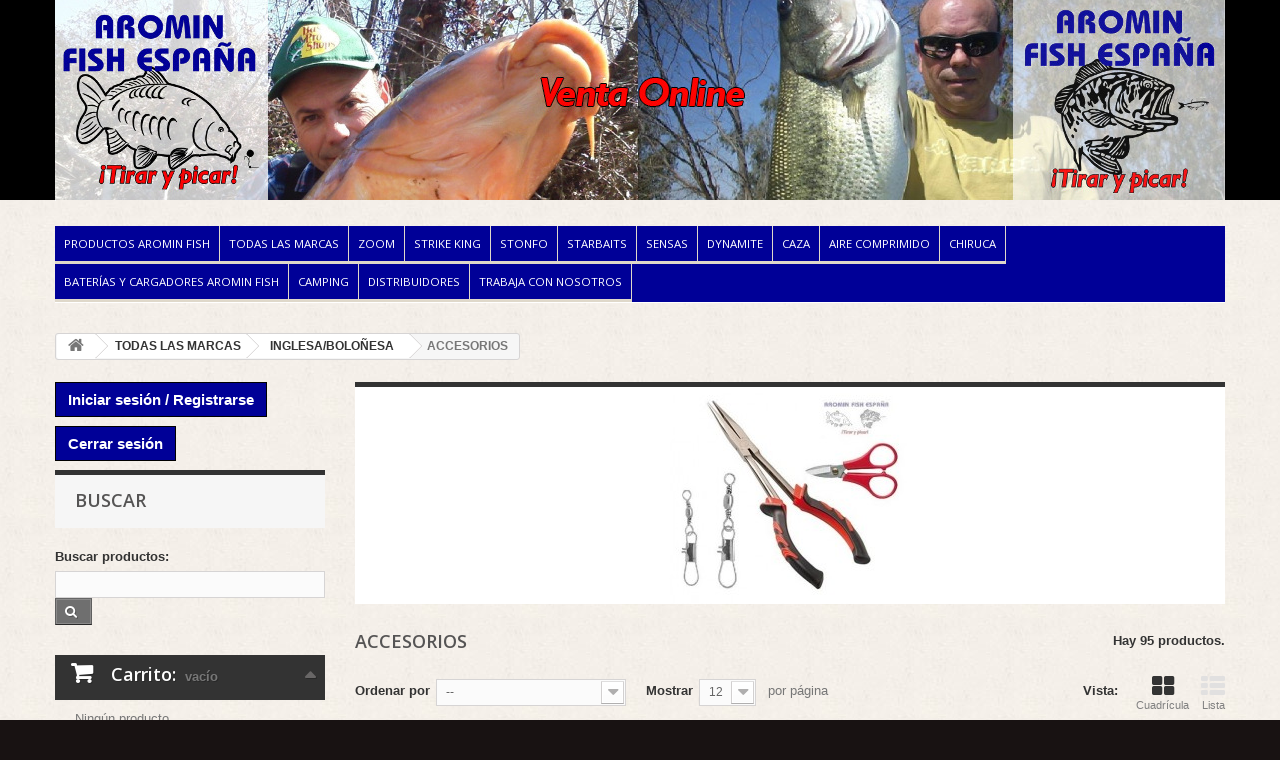

--- FILE ---
content_type: text/html; charset=utf-8
request_url: https://www.arominfish.com/158-accesorios
body_size: 43860
content:
<!DOCTYPE HTML>
<!--[if lt IE 7]> <html class="no-js lt-ie9 lt-ie8 lt-ie7" lang="es-es"><![endif]-->
<!--[if IE 7]><html class="no-js lt-ie9 lt-ie8 ie7" lang="es-es"><![endif]-->
<!--[if IE 8]><html class="no-js lt-ie9 ie8" lang="es-es"><![endif]-->
<!--[if gt IE 8]> <html class="no-js ie9" lang="es-es"><![endif]-->
<html lang="es-es">
	<head>
		<meta charset="utf-8" />
		<title>ACCESORIOS - Aromin Fish España </title>
		<meta name="generator" content="PrestaShop" />
		<meta name="robots" content="noindex,nofollow" />
		<meta name="viewport" content="width=device-width, minimum-scale=0.25, maximum-scale=1.6, initial-scale=1.0" />
		<meta name="apple-mobile-web-app-capable" content="yes" />
		<link rel="icon" type="image/vnd.microsoft.icon" href="/img/favicon.ico?1760020781" />
		<link rel="shortcut icon" type="image/x-icon" href="/img/favicon.ico?1760020781" />
			<link rel="stylesheet" href="/themes/default-bootstrap/css/global.css" type="text/css" media="all" />
			<link rel="stylesheet" href="/themes/default-bootstrap/css/autoload/highdpi.css" type="text/css" media="all" />
			<link rel="stylesheet" href="/themes/default-bootstrap/css/autoload/responsive-tables.css" type="text/css" media="all" />
			<link rel="stylesheet" href="/themes/default-bootstrap/css/autoload/uniform.default.css" type="text/css" media="all" />
			<link rel="stylesheet" href="/js/jquery/plugins/fancybox/jquery.fancybox.css" type="text/css" media="all" />
			<link rel="stylesheet" href="/themes/default-bootstrap/css/product_list.css" type="text/css" media="all" />
			<link rel="stylesheet" href="/themes/default-bootstrap/css/category.css" type="text/css" media="all" />
			<link rel="stylesheet" href="/themes/default-bootstrap/css/scenes.css" type="text/css" media="all" />
			<link rel="stylesheet" href="/modules/imaxpayin7/css/../views/css/basic/categoryList.css" type="text/css" media="all" />
			<link rel="stylesheet" href="/modules/imaxpayin7/css/../views/css/categoryList/azul.css" type="text/css" media="all" />
			<link rel="stylesheet" href="/themes/default-bootstrap/css/modules/blockbanner/blockbanner.css" type="text/css" media="all" />
			<link rel="stylesheet" href="/themes/default-bootstrap/css/modules/blockcart/blockcart.css" type="text/css" media="all" />
			<link rel="stylesheet" href="/js/jquery/plugins/bxslider/jquery.bxslider.css" type="text/css" media="all" />
			<link rel="stylesheet" href="/themes/default-bootstrap/css/modules/blockcategories/blockcategories.css" type="text/css" media="all" />
			<link rel="stylesheet" href="/themes/default-bootstrap/css/modules/blockcurrencies/blockcurrencies.css" type="text/css" media="all" />
			<link rel="stylesheet" href="/themes/default-bootstrap/css/modules/blocklanguages/blocklanguages.css" type="text/css" media="all" />
			<link rel="stylesheet" href="/js/jquery/ui/themes/base/jquery.ui.core.css" type="text/css" media="all" />
			<link rel="stylesheet" href="/js/jquery/ui/themes/base/jquery.ui.slider.css" type="text/css" media="all" />
			<link rel="stylesheet" href="/js/jquery/ui/themes/base/jquery.ui.theme.css" type="text/css" media="all" />
			<link rel="stylesheet" href="/themes/default-bootstrap/css/modules/blocklayered/blocklayered.css" type="text/css" media="all" />
			<link rel="stylesheet" href="/themes/default-bootstrap/css/modules/blockcontact/blockcontact.css" type="text/css" media="all" />
			<link rel="stylesheet" href="/themes/default-bootstrap/css/modules/blocknewsletter/blocknewsletter.css" type="text/css" media="all" />
			<link rel="stylesheet" href="/themes/default-bootstrap/css/modules/blocktags/blocktags.css" type="text/css" media="all" />
			<link rel="stylesheet" href="/themes/default-bootstrap/css/modules/blockuserinfo/blockuserinfo.css" type="text/css" media="all" />
			<link rel="stylesheet" href="/themes/default-bootstrap/css/modules/blockviewed/blockviewed.css" type="text/css" media="all" />
			<link rel="stylesheet" href="/modules/themeconfigurator/css/hooks.css" type="text/css" media="all" />
			<link rel="stylesheet" href="/modules/themeconfigurator/css/theme5.css" type="text/css" media="all" />
			<link rel="stylesheet" href="/modules/themeconfigurator/css/font1.css" type="text/css" media="all" />
			<link rel="stylesheet" href="/themes/default-bootstrap/css/modules/blockwishlist/blockwishlist.css" type="text/css" media="all" />
			<link rel="stylesheet" href="/themes/default-bootstrap/css/modules/productcomments/productcomments.css" type="text/css" media="all" />
			<link rel="stylesheet" href="/themes/default-bootstrap/css/modules/blocktopmenu/css/blocktopmenu.css" type="text/css" media="all" />
			<link rel="stylesheet" href="/themes/default-bootstrap/css/modules/blocktopmenu/css/superfish-modified.css" type="text/css" media="all" />
			<link rel="stylesheet" href="/modules/ogone/views/css/front.css" type="text/css" media="all" />
			<link rel="stylesheet" href="/modules/ogone/views/css/front16.css" type="text/css" media="all" />
		<script type="text/javascript">
var CUSTOMIZE_TEXTFIELD = 1;
var FancyboxI18nClose = 'Cerrar';
var FancyboxI18nNext = 'Siguiente';
var FancyboxI18nPrev = 'Anterior';
var added_to_wishlist = 'Añadido a su lista de deseos.';
var ajax_allowed = true;
var ajaxsearch = true;
var baseDir = 'https://www.arominfish.com/';
var baseUri = 'https://www.arominfish.com/';
var blocklayeredSliderName = {"price":"precio","weight":"peso"};
var blocksearch_type = 'block';
var comparator_max_item = 3;
var comparedProductsIds = [];
var contentOnly = false;
var customizationIdMessage = 'Personalización n°';
var delete_txt = 'Eliminar';
var displayList = false;
var filters = [{"type_lite":"manufacturer","type":"manufacturer","id_key":0,"name":"Fabricante","values":{"26":{"name":"00035 AROMIN FISH ESPA\u00d1A","nbr":"3","link":"https:\/\/www.arominfish.com\/158-accesorios#fabricante-00035_aromin_fish_espana","rel":"nofollow"},"25":{"name":"00090 AROMIN FISH ACCESORIOS CARPA","nbr":"5","link":"https:\/\/www.arominfish.com\/158-accesorios#fabricante-00090_aromin_fish_accesorios_carpa","rel":"nofollow"},"9":{"name":"DYNAMITE","nbr":"1","link":"https:\/\/www.arominfish.com\/158-accesorios#fabricante-dynamite","rel":"nofollow"},"13":{"name":"EVIA","nbr":"6","link":"https:\/\/www.arominfish.com\/158-accesorios#fabricante-evia","rel":"nofollow"},"5":{"name":"GRAUVELL","nbr":"1","link":"https:\/\/www.arominfish.com\/158-accesorios#fabricante-grauvell","rel":"nofollow"},"15":{"name":"HART","nbr":"1","link":"https:\/\/www.arominfish.com\/158-accesorios#fabricante-hart","rel":"nofollow"},"38":{"name":"KELMAN","nbr":"1","link":"https:\/\/www.arominfish.com\/158-accesorios#fabricante-kelman","rel":"nofollow"},"29":{"name":"LINEAEFE","nbr":"3","link":"https:\/\/www.arominfish.com\/158-accesorios#fabricante-lineaefe","rel":"nofollow"},"21":{"name":"PEZON & MICHEL","nbr":"1","link":"https:\/\/www.arominfish.com\/158-accesorios#fabricante-pezon_michel","rel":"nofollow"},"35":{"name":"SALPER","nbr":"1","link":"https:\/\/www.arominfish.com\/158-accesorios#fabricante-salper","rel":"nofollow"},"19":{"name":"SENSAS","nbr":"10","link":"https:\/\/www.arominfish.com\/158-accesorios#fabricante-sensas","rel":"nofollow"},"20":{"name":"STARBAITS","nbr":"1","link":"https:\/\/www.arominfish.com\/158-accesorios#fabricante-starbaits","rel":"nofollow"},"49":{"name":"STONFO","nbr":"11","link":"https:\/\/www.arominfish.com\/158-accesorios#fabricante-stonfo","rel":"nofollow"}},"filter_show_limit":"0","filter_type":"0"},{"type_lite":"id_attribute_group","type":"id_attribute_group","id_key":1,"name":"Color","is_color_group":false,"values":{"1":{"color":"#ff0000","name":"Rojo","nbr":0,"url_name":"rojo","meta_title":"","link":"https:\/\/www.arominfish.com\/158-accesorios#color-rojo","rel":""},"2":{"color":"#00ff00","name":"Verde","nbr":0,"url_name":"verde","meta_title":"","link":"https:\/\/www.arominfish.com\/158-accesorios#color-verde","rel":""},"3":{"color":"#0000ff","name":"Azul","nbr":0,"url_name":"azul","meta_title":"","link":"https:\/\/www.arominfish.com\/158-accesorios#color-azul","rel":""},"58":{"color":"#ffff00","name":"Amarillo","nbr":0,"url_name":"amarillo","meta_title":"","link":"https:\/\/www.arominfish.com\/158-accesorios#color-amarillo","rel":""},"78":{"color":"","name":"9","nbr":0,"url_name":"9","meta_title":"","link":"https:\/\/www.arominfish.com\/158-accesorios#color-9","rel":""},"79":{"color":"","name":"10","nbr":0,"url_name":"10","meta_title":"","link":"https:\/\/www.arominfish.com\/158-accesorios#color-10","rel":""},"134":{"color":"","name":"02","nbr":0,"url_name":"02","meta_title":"","link":"https:\/\/www.arominfish.com\/158-accesorios#color-02","rel":""},"303":{"color":"","name":"PLATA","nbr":0,"url_name":"plata","meta_title":"","link":"https:\/\/www.arominfish.com\/158-accesorios#color-plata","rel":""},"312":{"color":"","name":"S","nbr":0,"url_name":"s","meta_title":"","link":"https:\/\/www.arominfish.com\/158-accesorios#color-s","rel":""},"386":{"color":"","name":"CH","nbr":0,"url_name":"ch","meta_title":"","link":"https:\/\/www.arominfish.com\/158-accesorios#color-ch","rel":""},"509":{"color":"","name":"BLACK & RED","nbr":0,"url_name":"black-red","meta_title":"","link":"https:\/\/www.arominfish.com\/158-accesorios#color-black_red","rel":""},"511":{"color":"","name":"PANTHER","nbr":0,"url_name":"panther","meta_title":"","link":"https:\/\/www.arominfish.com\/158-accesorios#color-panther","rel":""},"518":{"color":"","name":"BLACK","nbr":0,"url_name":"black","meta_title":"","link":"https:\/\/www.arominfish.com\/158-accesorios#color-black","rel":""},"575":{"color":"","name":"36","nbr":0,"url_name":"36","meta_title":"","link":"https:\/\/www.arominfish.com\/158-accesorios#color-36","rel":""},"687":{"color":"","name":"P","nbr":0,"url_name":"p","meta_title":"","link":"https:\/\/www.arominfish.com\/158-accesorios#color-p","rel":""},"780":{"color":"","name":"NAVY","nbr":0,"url_name":"navy","meta_title":"","link":"https:\/\/www.arominfish.com\/158-accesorios#color-navy","rel":""},"830":{"color":"","name":"14","nbr":0,"url_name":"14","meta_title":"","link":"https:\/\/www.arominfish.com\/158-accesorios#color-14","rel":""},"843":{"color":"","name":"42","nbr":0,"url_name":"42","meta_title":"","link":"https:\/\/www.arominfish.com\/158-accesorios#color-42","rel":""},"844":{"color":"","name":"23","nbr":0,"url_name":"23","meta_title":"","link":"https:\/\/www.arominfish.com\/158-accesorios#color-23","rel":""},"855":{"color":"","name":"38","nbr":0,"url_name":"38","meta_title":"","link":"https:\/\/www.arominfish.com\/158-accesorios#color-38","rel":""},"905":{"color":"","name":"KAKY","nbr":0,"url_name":"kaky","meta_title":"","link":"https:\/\/www.arominfish.com\/158-accesorios#color-kaky","rel":""},"1010":{"color":"","name":"15","nbr":0,"url_name":"15","meta_title":"","link":"https:\/\/www.arominfish.com\/158-accesorios#color-15","rel":""},"1038":{"color":"","name":"69","nbr":0,"url_name":"69","meta_title":"","link":"https:\/\/www.arominfish.com\/158-accesorios#color-69","rel":""},"1131":{"color":"","name":"W","nbr":0,"url_name":"w","meta_title":"","link":"https:\/\/www.arominfish.com\/158-accesorios#color-w","rel":""},"1151":{"color":"","name":"109","nbr":0,"url_name":"109","meta_title":"","link":"https:\/\/www.arominfish.com\/158-accesorios#color-109","rel":""},"1255":{"color":"","name":"D.GREN","nbr":0,"url_name":"dgren","meta_title":"","link":"https:\/\/www.arominfish.com\/158-accesorios#color-dgren","rel":""},"1269":{"color":"","name":"PURPLE","nbr":0,"url_name":"purple","meta_title":"","link":"https:\/\/www.arominfish.com\/158-accesorios#color-purple","rel":""},"1295":{"color":"","name":"18","nbr":0,"url_name":"18","meta_title":"","link":"https:\/\/www.arominfish.com\/158-accesorios#color-18","rel":""}},"url_name":"color","meta_title":"","filter_show_limit":"0","filter_type":"0"},{"type_lite":"id_attribute_group","type":"id_attribute_group","id_key":2,"name":"Medida","is_color_group":false,"values":{"5":{"color":"","name":"2","nbr":0,"url_name":"2","meta_title":"","link":"https:\/\/www.arominfish.com\/158-accesorios#medida-2","rel":""},"6":{"color":"","name":"2.50","nbr":0,"url_name":"250","meta_title":"","link":"https:\/\/www.arominfish.com\/158-accesorios#medida-250","rel":""},"8":{"color":"","name":"S","nbr":0,"url_name":"s","meta_title":"","link":"https:\/\/www.arominfish.com\/158-accesorios#medida-s","rel":""},"9":{"color":"","name":"M","nbr":0,"url_name":"m","meta_title":"","link":"https:\/\/www.arominfish.com\/158-accesorios#medida-m","rel":""},"10":{"color":"","name":"L","nbr":0,"url_name":"l","meta_title":"","link":"https:\/\/www.arominfish.com\/158-accesorios#medida-l","rel":""},"60":{"color":"","name":"20MM","nbr":0,"url_name":"20mm","meta_title":"","link":"https:\/\/www.arominfish.com\/158-accesorios#medida-20mm","rel":""},"80":{"color":"","name":"3 M","nbr":0,"url_name":"3-m","meta_title":"","link":"https:\/\/www.arominfish.com\/158-accesorios#medida-3_m","rel":""},"95":{"color":"","name":"240","nbr":0,"url_name":"240","meta_title":"","link":"https:\/\/www.arominfish.com\/158-accesorios#medida-240","rel":""},"97":{"color":"","name":"400","nbr":0,"url_name":"400","meta_title":"","link":"https:\/\/www.arominfish.com\/158-accesorios#medida-400","rel":""},"321":{"color":"","name":"20X16","nbr":0,"url_name":"20x16","meta_title":"","link":"https:\/\/www.arominfish.com\/158-accesorios#medida-20x16","rel":""},"322":{"color":"","name":"35X23","nbr":0,"url_name":"35x23","meta_title":"","link":"https:\/\/www.arominfish.com\/158-accesorios#medida-35x23","rel":""},"324":{"color":"","name":"60X35","nbr":0,"url_name":"60x35","meta_title":"","link":"https:\/\/www.arominfish.com\/158-accesorios#medida-60x35","rel":""},"325":{"color":"","name":"80X47","nbr":0,"url_name":"80x47","meta_title":"","link":"https:\/\/www.arominfish.com\/158-accesorios#medida-80x47","rel":""},"445":{"color":"","name":"14MM","nbr":0,"url_name":"14mm","meta_title":"","link":"https:\/\/www.arominfish.com\/158-accesorios#medida-14mm","rel":""},"494":{"color":"","name":"500","nbr":0,"url_name":"500","meta_title":"","link":"https:\/\/www.arominfish.com\/158-accesorios#medida-500","rel":""},"495":{"color":"","name":"600","nbr":0,"url_name":"600","meta_title":"","link":"https:\/\/www.arominfish.com\/158-accesorios#medida-600","rel":""},"496":{"color":"","name":"700","nbr":0,"url_name":"700","meta_title":"","link":"https:\/\/www.arominfish.com\/158-accesorios#medida-700","rel":""},"497":{"color":"","name":"800","nbr":0,"url_name":"800","meta_title":"","link":"https:\/\/www.arominfish.com\/158-accesorios#medida-800","rel":""},"537":{"color":"","name":"220","nbr":0,"url_name":"220","meta_title":"","link":"https:\/\/www.arominfish.com\/158-accesorios#medida-220","rel":""},"538":{"color":"","name":"250","nbr":0,"url_name":"250","meta_title":"","link":"https:\/\/www.arominfish.com\/158-accesorios#medida-250","rel":""},"678":{"color":"","name":"8MM","nbr":0,"url_name":"8mm","meta_title":"","link":"https:\/\/www.arominfish.com\/158-accesorios#medida-8mm","rel":""},"705":{"color":"","name":"2 M","nbr":0,"url_name":"2-m","meta_title":"","link":"https:\/\/www.arominfish.com\/158-accesorios#medida-2_m","rel":""},"879":{"color":"","name":"XL","nbr":0,"url_name":"xl","meta_title":"","link":"https:\/\/www.arominfish.com\/158-accesorios#medida-xl","rel":""},"937":{"color":"","name":"30-25","nbr":0,"url_name":"30-25","meta_title":"","link":"https:\/\/www.arominfish.com\/158-accesorios#medida-30_25","rel":""},"938":{"color":"","name":"35-30","nbr":0,"url_name":"35-30","meta_title":"","link":"https:\/\/www.arominfish.com\/158-accesorios#medida-35_30","rel":""},"1008":{"color":"","name":"1,10M","nbr":0,"url_name":"110m","meta_title":"","link":"https:\/\/www.arominfish.com\/158-accesorios#medida-110m","rel":""},"1009":{"color":"","name":"1,30M","nbr":0,"url_name":"130m","meta_title":"","link":"https:\/\/www.arominfish.com\/158-accesorios#medida-130m","rel":""},"1045":{"color":"","name":"2,5M","nbr":0,"url_name":"25m","meta_title":"","link":"https:\/\/www.arominfish.com\/158-accesorios#medida-25m","rel":""},"1070":{"color":"","name":"5\/0","nbr":0,"url_name":"5-0","meta_title":"","link":"https:\/\/www.arominfish.com\/158-accesorios#medida-5_0","rel":""},"1276":{"color":"","name":"21MM","nbr":0,"url_name":"21mm","meta_title":"","link":"https:\/\/www.arominfish.com\/158-accesorios#medida-21mm","rel":""}},"url_name":"medida","meta_title":"","filter_show_limit":"0","filter_type":"0"},{"type_lite":"id_attribute_group","type":"id_attribute_group","id_key":3,"name":"N\u00daMERO","is_color_group":false,"values":{"22":{"color":"","name":"02","nbr":1,"url_name":"2","meta_title":"","link":"https:\/\/www.arominfish.com\/158-accesorios#numero-2","rel":""},"23":{"color":"","name":"04","nbr":1,"url_name":"4","meta_title":"","link":"https:\/\/www.arominfish.com\/158-accesorios#numero-4","rel":""},"111":{"color":"","name":"03","nbr":1,"url_name":"03","meta_title":"","link":"https:\/\/www.arominfish.com\/158-accesorios#numero-03","rel":""},"14":{"color":"","name":"14","nbr":0,"url_name":"14","meta_title":"","link":"https:\/\/www.arominfish.com\/158-accesorios#numero-14","rel":""},"15":{"color":"","name":"16","nbr":0,"url_name":"16","meta_title":"","link":"https:\/\/www.arominfish.com\/158-accesorios#numero-16","rel":""},"16":{"color":"","name":"18","nbr":0,"url_name":"18","meta_title":"","link":"https:\/\/www.arominfish.com\/158-accesorios#numero-18","rel":""},"17":{"color":"","name":"20","nbr":0,"url_name":"20","meta_title":"","link":"https:\/\/www.arominfish.com\/158-accesorios#numero-20","rel":""},"19":{"color":"","name":"12","nbr":0,"url_name":"12","meta_title":"","link":"https:\/\/www.arominfish.com\/158-accesorios#numero-12","rel":""},"20":{"color":"","name":"10","nbr":0,"url_name":"10","meta_title":"","link":"https:\/\/www.arominfish.com\/158-accesorios#numero-10","rel":""},"21":{"color":"","name":"01","nbr":0,"url_name":"1","meta_title":"","link":"https:\/\/www.arominfish.com\/158-accesorios#numero-1","rel":""},"24":{"color":"","name":"06","nbr":0,"url_name":"6","meta_title":"","link":"https:\/\/www.arominfish.com\/158-accesorios#numero-6","rel":""},"25":{"color":"","name":"08","nbr":0,"url_name":"8","meta_title":"","link":"https:\/\/www.arominfish.com\/158-accesorios#numero-8","rel":""},"26":{"color":"","name":"1\/0","nbr":0,"url_name":"1-0","meta_title":"","link":"https:\/\/www.arominfish.com\/158-accesorios#numero-1_0","rel":""},"27":{"color":"","name":"2\/0","nbr":0,"url_name":"2-0","meta_title":"","link":"https:\/\/www.arominfish.com\/158-accesorios#numero-2_0","rel":""},"28":{"color":"","name":"4\/0","nbr":0,"url_name":"4-0","meta_title":"","link":"https:\/\/www.arominfish.com\/158-accesorios#numero-4_0","rel":""},"29":{"color":"","name":"3\/0","nbr":0,"url_name":"3-0","meta_title":"","link":"https:\/\/www.arominfish.com\/158-accesorios#numero-3_0","rel":""},"30":{"color":"","name":"5\/0","nbr":0,"url_name":"5-0","meta_title":"","link":"https:\/\/www.arominfish.com\/158-accesorios#numero-5_0","rel":""},"404":{"color":"","name":"38","nbr":0,"url_name":"38","meta_title":"","link":"https:\/\/www.arominfish.com\/158-accesorios#numero-38","rel":""},"405":{"color":"","name":"39","nbr":0,"url_name":"39","meta_title":"","link":"https:\/\/www.arominfish.com\/158-accesorios#numero-39","rel":""},"406":{"color":"","name":"40","nbr":0,"url_name":"40","meta_title":"","link":"https:\/\/www.arominfish.com\/158-accesorios#numero-40","rel":""},"407":{"color":"","name":"41","nbr":0,"url_name":"41","meta_title":"","link":"https:\/\/www.arominfish.com\/158-accesorios#numero-41","rel":""},"408":{"color":"","name":"42","nbr":0,"url_name":"42","meta_title":"","link":"https:\/\/www.arominfish.com\/158-accesorios#numero-42","rel":""},"409":{"color":"","name":"43","nbr":0,"url_name":"43","meta_title":"","link":"https:\/\/www.arominfish.com\/158-accesorios#numero-43","rel":""},"410":{"color":"","name":"44","nbr":0,"url_name":"44","meta_title":"","link":"https:\/\/www.arominfish.com\/158-accesorios#numero-44","rel":""},"1400":{"color":"","name":"2 SALIDA XT60","nbr":0,"url_name":"2-salida-xt60","meta_title":"","link":"https:\/\/www.arominfish.com\/158-accesorios#numero-2_salida_xt60","rel":""},"1401":{"color":"","name":"1 SALIDA XT60","nbr":0,"url_name":"1-salida-xt60","meta_title":"","link":"https:\/\/www.arominfish.com\/158-accesorios#numero-1_salida_xt60","rel":""}},"url_name":"numero","meta_title":"","filter_show_limit":"0","filter_type":"0"},{"type_lite":"id_attribute_group","type":"id_attribute_group","id_key":4,"name":"Gramos","is_color_group":false,"values":{"37":{"color":"","name":"0,5","nbr":0,"url_name":"05","meta_title":"","link":"https:\/\/www.arominfish.com\/158-accesorios#gramos-05","rel":""},"38":{"color":"","name":"1","nbr":0,"url_name":"1","meta_title":"","link":"https:\/\/www.arominfish.com\/158-accesorios#gramos-1","rel":""},"39":{"color":"","name":"1,5","nbr":0,"url_name":"15","meta_title":"","link":"https:\/\/www.arominfish.com\/158-accesorios#gramos-15","rel":""},"40":{"color":"","name":"2","nbr":0,"url_name":"2","meta_title":"","link":"https:\/\/www.arominfish.com\/158-accesorios#gramos-2","rel":""},"41":{"color":"","name":"0,75","nbr":0,"url_name":"075","meta_title":"","link":"https:\/\/www.arominfish.com\/158-accesorios#gramos-075","rel":""},"116":{"color":"","name":"0.40","nbr":0,"url_name":"040","meta_title":"","link":"https:\/\/www.arominfish.com\/158-accesorios#gramos-040","rel":""},"117":{"color":"","name":"0.60","nbr":0,"url_name":"060","meta_title":"","link":"https:\/\/www.arominfish.com\/158-accesorios#gramos-060","rel":""},"118":{"color":"","name":"0.80","nbr":0,"url_name":"080","meta_title":"","link":"https:\/\/www.arominfish.com\/158-accesorios#gramos-080","rel":""},"119":{"color":"","name":"6+2","nbr":0,"url_name":"62","meta_title":"","link":"https:\/\/www.arominfish.com\/158-accesorios#gramos-62","rel":""},"120":{"color":"","name":"8+2","nbr":0,"url_name":"82","meta_title":"","link":"https:\/\/www.arominfish.com\/158-accesorios#gramos-82","rel":""},"122":{"color":"","name":"10","nbr":0,"url_name":"10","meta_title":"","link":"https:\/\/www.arominfish.com\/158-accesorios#gramos-10","rel":""},"123":{"color":"","name":"14","nbr":0,"url_name":"14","meta_title":"","link":"https:\/\/www.arominfish.com\/158-accesorios#gramos-14","rel":""},"124":{"color":"","name":"8","nbr":0,"url_name":"8","meta_title":"","link":"https:\/\/www.arominfish.com\/158-accesorios#gramos-8","rel":""},"301":{"color":"","name":"30GR","nbr":0,"url_name":"30gr","meta_title":"","link":"https:\/\/www.arominfish.com\/158-accesorios#gramos-30gr","rel":""},"499":{"color":"","name":"40GR","nbr":0,"url_name":"40gr","meta_title":"","link":"https:\/\/www.arominfish.com\/158-accesorios#gramos-40gr","rel":""},"512":{"color":"","name":"0,20","nbr":0,"url_name":"020","meta_title":"","link":"https:\/\/www.arominfish.com\/158-accesorios#gramos-020","rel":""},"513":{"color":"","name":"0,30","nbr":0,"url_name":"030","meta_title":"","link":"https:\/\/www.arominfish.com\/158-accesorios#gramos-030","rel":""},"514":{"color":"","name":"3+1","nbr":0,"url_name":"31","meta_title":"","link":"https:\/\/www.arominfish.com\/158-accesorios#gramos-31","rel":""},"515":{"color":"","name":"5+1","nbr":0,"url_name":"51","meta_title":"","link":"https:\/\/www.arominfish.com\/158-accesorios#gramos-51","rel":""},"935":{"color":"","name":"7 GR","nbr":0,"url_name":"7-gr","meta_title":"","link":"https:\/\/www.arominfish.com\/158-accesorios#gramos-7_gr","rel":""},"1296":{"color":"","name":"12+4","nbr":0,"url_name":"124","meta_title":"","link":"https:\/\/www.arominfish.com\/158-accesorios#gramos-124","rel":""},"1297":{"color":"","name":"14+6","nbr":0,"url_name":"146","meta_title":"","link":"https:\/\/www.arominfish.com\/158-accesorios#gramos-146","rel":""},"1298":{"color":"","name":"20+10","nbr":0,"url_name":"2010","meta_title":"","link":"https:\/\/www.arominfish.com\/158-accesorios#gramos-2010","rel":""}},"url_name":"gramos","meta_title":"","filter_show_limit":"0","filter_type":"0"},{"type_lite":"id_attribute_group","type":"id_attribute_group","id_key":5,"name":"Unidades","is_color_group":false,"values":{"299":{"color":"","name":"UD","nbr":0,"url_name":"ud","meta_title":"","link":"https:\/\/www.arominfish.com\/158-accesorios#unidades-ud","rel":""},"384":{"color":"","name":"B\/100","nbr":0,"url_name":"b-100","meta_title":"","link":"https:\/\/www.arominfish.com\/158-accesorios#unidades-b_100","rel":""}},"url_name":"unidades","meta_title":"","filter_show_limit":"0","filter_type":"0"},{"type_lite":"id_attribute_group","type":"id_attribute_group","id_key":7,"name":"Di\u00e1metro","is_color_group":false,"values":{"51":{"color":"","name":"0.35mm","nbr":0,"url_name":"035mm","meta_title":"","link":"https:\/\/www.arominfish.com\/158-accesorios#diametro-035mm","rel":""},"52":{"color":"","name":"0.30mm","nbr":0,"url_name":"030mm","meta_title":"","link":"https:\/\/www.arominfish.com\/158-accesorios#diametro-030mm","rel":""},"53":{"color":"","name":"0.40mm","nbr":0,"url_name":"040mm","meta_title":"","link":"https:\/\/www.arominfish.com\/158-accesorios#diametro-040mm","rel":""},"54":{"color":"","name":"0.45mm","nbr":0,"url_name":"045mm","meta_title":"","link":"https:\/\/www.arominfish.com\/158-accesorios#diametro-045mm","rel":""},"86":{"color":"","name":"0.25mm","nbr":0,"url_name":"025mm","meta_title":"","link":"https:\/\/www.arominfish.com\/158-accesorios#diametro-025mm","rel":""},"114":{"color":"","name":"1.8","nbr":0,"url_name":"18","meta_title":"","link":"https:\/\/www.arominfish.com\/158-accesorios#diametro-18","rel":""},"163":{"color":"","name":"25","nbr":0,"url_name":"25","meta_title":"","link":"https:\/\/www.arominfish.com\/158-accesorios#diametro-25","rel":""},"164":{"color":"","name":"30","nbr":0,"url_name":"30","meta_title":"","link":"https:\/\/www.arominfish.com\/158-accesorios#diametro-30","rel":""},"165":{"color":"","name":"35","nbr":0,"url_name":"35","meta_title":"","link":"https:\/\/www.arominfish.com\/158-accesorios#diametro-35","rel":""},"188":{"color":"","name":"03,5","nbr":0,"url_name":"035","meta_title":"","link":"https:\/\/www.arominfish.com\/158-accesorios#diametro-035","rel":""},"189":{"color":"","name":"04","nbr":0,"url_name":"04","meta_title":"","link":"https:\/\/www.arominfish.com\/158-accesorios#diametro-04","rel":""},"190":{"color":"","name":"04,5","nbr":0,"url_name":"045","meta_title":"","link":"https:\/\/www.arominfish.com\/158-accesorios#diametro-045","rel":""},"191":{"color":"","name":"05","nbr":0,"url_name":"05","meta_title":"","link":"https:\/\/www.arominfish.com\/158-accesorios#diametro-05","rel":""},"192":{"color":"","name":"05,5","nbr":0,"url_name":"055","meta_title":"","link":"https:\/\/www.arominfish.com\/158-accesorios#diametro-055","rel":""},"193":{"color":"","name":"06","nbr":0,"url_name":"06","meta_title":"","link":"https:\/\/www.arominfish.com\/158-accesorios#diametro-06","rel":""},"194":{"color":"","name":"06,5","nbr":0,"url_name":"065","meta_title":"","link":"https:\/\/www.arominfish.com\/158-accesorios#diametro-065","rel":""},"195":{"color":"","name":"07","nbr":0,"url_name":"07","meta_title":"","link":"https:\/\/www.arominfish.com\/158-accesorios#diametro-07","rel":""},"196":{"color":"","name":"07,5","nbr":0,"url_name":"075","meta_title":"","link":"https:\/\/www.arominfish.com\/158-accesorios#diametro-075","rel":""},"197":{"color":"","name":"08","nbr":0,"url_name":"08","meta_title":"","link":"https:\/\/www.arominfish.com\/158-accesorios#diametro-08","rel":""},"198":{"color":"","name":"08,5","nbr":0,"url_name":"085","meta_title":"","link":"https:\/\/www.arominfish.com\/158-accesorios#diametro-085","rel":""},"199":{"color":"","name":"09","nbr":0,"url_name":"09","meta_title":"","link":"https:\/\/www.arominfish.com\/158-accesorios#diametro-09","rel":""},"200":{"color":"","name":"09,5","nbr":0,"url_name":"095","meta_title":"","link":"https:\/\/www.arominfish.com\/158-accesorios#diametro-095","rel":""},"201":{"color":"","name":"10","nbr":0,"url_name":"10","meta_title":"","link":"https:\/\/www.arominfish.com\/158-accesorios#diametro-10","rel":""},"202":{"color":"","name":"10,5","nbr":0,"url_name":"105","meta_title":"","link":"https:\/\/www.arominfish.com\/158-accesorios#diametro-105","rel":""},"203":{"color":"","name":"11","nbr":0,"url_name":"11","meta_title":"","link":"https:\/\/www.arominfish.com\/158-accesorios#diametro-11","rel":""},"204":{"color":"","name":"11,5","nbr":0,"url_name":"115","meta_title":"","link":"https:\/\/www.arominfish.com\/158-accesorios#diametro-115","rel":""},"205":{"color":"","name":"12","nbr":0,"url_name":"12","meta_title":"","link":"https:\/\/www.arominfish.com\/158-accesorios#diametro-12","rel":""},"206":{"color":"","name":"12,5","nbr":0,"url_name":"125","meta_title":"","link":"https:\/\/www.arominfish.com\/158-accesorios#diametro-125","rel":""},"207":{"color":"","name":"13","nbr":0,"url_name":"13","meta_title":"","link":"https:\/\/www.arominfish.com\/158-accesorios#diametro-13","rel":""},"208":{"color":"","name":"13,5","nbr":0,"url_name":"135","meta_title":"","link":"https:\/\/www.arominfish.com\/158-accesorios#diametro-135","rel":""},"209":{"color":"","name":"14","nbr":0,"url_name":"14","meta_title":"","link":"https:\/\/www.arominfish.com\/158-accesorios#diametro-14","rel":""},"210":{"color":"","name":"14,5","nbr":0,"url_name":"145","meta_title":"","link":"https:\/\/www.arominfish.com\/158-accesorios#diametro-145","rel":""},"211":{"color":"","name":"15","nbr":0,"url_name":"15","meta_title":"","link":"https:\/\/www.arominfish.com\/158-accesorios#diametro-15","rel":""},"212":{"color":"","name":"15,5","nbr":0,"url_name":"155","meta_title":"","link":"https:\/\/www.arominfish.com\/158-accesorios#diametro-155","rel":""},"213":{"color":"","name":"16","nbr":0,"url_name":"16","meta_title":"","link":"https:\/\/www.arominfish.com\/158-accesorios#diametro-16","rel":""},"214":{"color":"","name":"16,5","nbr":0,"url_name":"165","meta_title":"","link":"https:\/\/www.arominfish.com\/158-accesorios#diametro-165","rel":""},"215":{"color":"","name":"17","nbr":0,"url_name":"17","meta_title":"","link":"https:\/\/www.arominfish.com\/158-accesorios#diametro-17","rel":""},"216":{"color":"","name":"17,5","nbr":0,"url_name":"175","meta_title":"","link":"https:\/\/www.arominfish.com\/158-accesorios#diametro-175","rel":""},"217":{"color":"","name":"18","nbr":0,"url_name":"18","meta_title":"","link":"https:\/\/www.arominfish.com\/158-accesorios#diametro-18","rel":""},"218":{"color":"","name":"18,5","nbr":0,"url_name":"185","meta_title":"","link":"https:\/\/www.arominfish.com\/158-accesorios#diametro-185","rel":""},"219":{"color":"","name":"19","nbr":0,"url_name":"19","meta_title":"","link":"https:\/\/www.arominfish.com\/158-accesorios#diametro-19","rel":""},"220":{"color":"","name":"19,5","nbr":0,"url_name":"195","meta_title":"","link":"https:\/\/www.arominfish.com\/158-accesorios#diametro-195","rel":""},"221":{"color":"","name":"20","nbr":0,"url_name":"20","meta_title":"","link":"https:\/\/www.arominfish.com\/158-accesorios#diametro-20","rel":""},"222":{"color":"","name":"20,5","nbr":0,"url_name":"205","meta_title":"","link":"https:\/\/www.arominfish.com\/158-accesorios#diametro-205","rel":""},"223":{"color":"","name":"21","nbr":0,"url_name":"21","meta_title":"","link":"https:\/\/www.arominfish.com\/158-accesorios#diametro-21","rel":""},"224":{"color":"","name":"21,5","nbr":0,"url_name":"215","meta_title":"","link":"https:\/\/www.arominfish.com\/158-accesorios#diametro-215","rel":""},"225":{"color":"","name":"22","nbr":0,"url_name":"22","meta_title":"","link":"https:\/\/www.arominfish.com\/158-accesorios#diametro-22","rel":""},"226":{"color":"","name":"22,5","nbr":0,"url_name":"225","meta_title":"","link":"https:\/\/www.arominfish.com\/158-accesorios#diametro-225","rel":""},"227":{"color":"","name":"23","nbr":0,"url_name":"23","meta_title":"","link":"https:\/\/www.arominfish.com\/158-accesorios#diametro-23","rel":""},"228":{"color":"","name":"23,5","nbr":0,"url_name":"235","meta_title":"","link":"https:\/\/www.arominfish.com\/158-accesorios#diametro-235","rel":""},"229":{"color":"","name":"24","nbr":0,"url_name":"24","meta_title":"","link":"https:\/\/www.arominfish.com\/158-accesorios#diametro-24","rel":""},"230":{"color":"","name":"24,5","nbr":0,"url_name":"245","meta_title":"","link":"https:\/\/www.arominfish.com\/158-accesorios#diametro-245","rel":""},"231":{"color":"","name":"26","nbr":0,"url_name":"26","meta_title":"","link":"https:\/\/www.arominfish.com\/158-accesorios#diametro-26","rel":""},"232":{"color":"","name":"27","nbr":0,"url_name":"27","meta_title":"","link":"https:\/\/www.arominfish.com\/158-accesorios#diametro-27","rel":""},"233":{"color":"","name":"28","nbr":0,"url_name":"28","meta_title":"","link":"https:\/\/www.arominfish.com\/158-accesorios#diametro-28","rel":""},"234":{"color":"","name":"29","nbr":0,"url_name":"29","meta_title":"","link":"https:\/\/www.arominfish.com\/158-accesorios#diametro-29","rel":""},"235":{"color":"","name":"40","nbr":0,"url_name":"40","meta_title":"","link":"https:\/\/www.arominfish.com\/158-accesorios#diametro-40","rel":""},"236":{"color":"","name":"31","nbr":0,"url_name":"31","meta_title":"","link":"https:\/\/www.arominfish.com\/158-accesorios#diametro-31","rel":""},"237":{"color":"","name":"32","nbr":0,"url_name":"32","meta_title":"","link":"https:\/\/www.arominfish.com\/158-accesorios#diametro-32","rel":""},"238":{"color":"","name":"33","nbr":0,"url_name":"33","meta_title":"","link":"https:\/\/www.arominfish.com\/158-accesorios#diametro-33","rel":""},"239":{"color":"","name":"34","nbr":0,"url_name":"34","meta_title":"","link":"https:\/\/www.arominfish.com\/158-accesorios#diametro-34","rel":""},"240":{"color":"","name":"1,2\/4","nbr":0,"url_name":"12-4","meta_title":"","link":"https:\/\/www.arominfish.com\/158-accesorios#diametro-12_4","rel":""},"241":{"color":"","name":"1,5\/4","nbr":0,"url_name":"15-4","meta_title":"","link":"https:\/\/www.arominfish.com\/158-accesorios#diametro-15_4","rel":""},"242":{"color":"","name":"1,8\/4","nbr":0,"url_name":"18-4","meta_title":"","link":"https:\/\/www.arominfish.com\/158-accesorios#diametro-18_4","rel":""},"243":{"color":"","name":"2,0\/5","nbr":0,"url_name":"20-5","meta_title":"","link":"https:\/\/www.arominfish.com\/158-accesorios#diametro-20_5","rel":""},"244":{"color":"","name":"2,2\/5","nbr":0,"url_name":"22-5","meta_title":"","link":"https:\/\/www.arominfish.com\/158-accesorios#diametro-22_5","rel":""},"245":{"color":"","name":"1,8\/8","nbr":0,"url_name":"18-8","meta_title":"","link":"https:\/\/www.arominfish.com\/158-accesorios#diametro-18_8","rel":""},"246":{"color":"","name":"2,2\/8","nbr":0,"url_name":"22-8","meta_title":"","link":"https:\/\/www.arominfish.com\/158-accesorios#diametro-22_8","rel":""},"247":{"color":"","name":"2,4\/8","nbr":0,"url_name":"24-8","meta_title":"","link":"https:\/\/www.arominfish.com\/158-accesorios#diametro-24_8","rel":""},"248":{"color":"","name":"2,8\/8","nbr":0,"url_name":"28-8","meta_title":"","link":"https:\/\/www.arominfish.com\/158-accesorios#diametro-28_8","rel":""},"249":{"color":"","name":"3,0\/10","nbr":0,"url_name":"30-10","meta_title":"","link":"https:\/\/www.arominfish.com\/158-accesorios#diametro-30_10","rel":""},"250":{"color":"","name":"3,5\/12","nbr":0,"url_name":"35-12","meta_title":"","link":"https:\/\/www.arominfish.com\/158-accesorios#diametro-35_12","rel":""},"251":{"color":"","name":"4,0\/12","nbr":0,"url_name":"40-12","meta_title":"","link":"https:\/\/www.arominfish.com\/158-accesorios#diametro-40_12","rel":""},"252":{"color":"","name":"4,5\/12","nbr":0,"url_name":"45-12","meta_title":"","link":"https:\/\/www.arominfish.com\/158-accesorios#diametro-45_12","rel":""},"253":{"color":"","name":"5,5\/16","nbr":0,"url_name":"55-16","meta_title":"","link":"https:\/\/www.arominfish.com\/158-accesorios#diametro-55_16","rel":""},"348":{"color":"","name":"0,28","nbr":0,"url_name":"028","meta_title":"","link":"https:\/\/www.arominfish.com\/158-accesorios#diametro-028","rel":""},"556":{"color":"","name":"0,12","nbr":0,"url_name":"012","meta_title":"","link":"https:\/\/www.arominfish.com\/158-accesorios#diametro-012","rel":""},"557":{"color":"","name":"0,16","nbr":0,"url_name":"016","meta_title":"","link":"https:\/\/www.arominfish.com\/158-accesorios#diametro-016","rel":""},"597":{"color":"","name":"2,4","nbr":0,"url_name":"24","meta_title":"","link":"https:\/\/www.arominfish.com\/158-accesorios#diametro-24","rel":""},"598":{"color":"","name":"2,6","nbr":0,"url_name":"26","meta_title":"","link":"https:\/\/www.arominfish.com\/158-accesorios#diametro-26","rel":""},"599":{"color":"","name":"2,8","nbr":0,"url_name":"28","meta_title":"","link":"https:\/\/www.arominfish.com\/158-accesorios#diametro-28","rel":""},"1299":{"color":"","name":"1","nbr":0,"url_name":"1","meta_title":"","link":"https:\/\/www.arominfish.com\/158-accesorios#diametro-1","rel":""},"1300":{"color":"","name":"1,5","nbr":0,"url_name":"15","meta_title":"","link":"https:\/\/www.arominfish.com\/158-accesorios#diametro-15","rel":""},"1301":{"color":"","name":"2","nbr":0,"url_name":"2","meta_title":"","link":"https:\/\/www.arominfish.com\/158-accesorios#diametro-2","rel":""},"1302":{"color":"","name":"2,3","nbr":0,"url_name":"23","meta_title":"","link":"https:\/\/www.arominfish.com\/158-accesorios#diametro-23","rel":""}},"url_name":"diametro","meta_title":"","filter_show_limit":"0","filter_type":"0"},{"type_lite":"id_attribute_group","type":"id_attribute_group","id_key":8,"name":"TALLA","is_color_group":false,"values":{"64":{"color":"","name":"S","nbr":0,"url_name":"s","meta_title":"","link":"https:\/\/www.arominfish.com\/158-accesorios#talla-s","rel":""},"65":{"color":"","name":"M","nbr":0,"url_name":"m","meta_title":"","link":"https:\/\/www.arominfish.com\/158-accesorios#talla-m","rel":""},"66":{"color":"","name":"L","nbr":0,"url_name":"l","meta_title":"","link":"https:\/\/www.arominfish.com\/158-accesorios#talla-l","rel":""},"67":{"color":"","name":"XL","nbr":0,"url_name":"xl","meta_title":"","link":"https:\/\/www.arominfish.com\/158-accesorios#talla-xl","rel":""},"68":{"color":"","name":"XXL","nbr":0,"url_name":"xxl","meta_title":"","link":"https:\/\/www.arominfish.com\/158-accesorios#talla-xxl","rel":""},"1352":{"color":"","name":"40\/41","nbr":0,"url_name":"40-41","meta_title":"","link":"https:\/\/www.arominfish.com\/158-accesorios#talla-40_41","rel":""},"1353":{"color":"","name":"42\/43","nbr":0,"url_name":"42-43","meta_title":"","link":"https:\/\/www.arominfish.com\/158-accesorios#talla-42_43","rel":""},"1354":{"color":"","name":"44\/45","nbr":0,"url_name":"44-45","meta_title":"","link":"https:\/\/www.arominfish.com\/158-accesorios#talla-44_45","rel":""}},"url_name":"talla","meta_title":"","filter_show_limit":"0","filter_type":"0"},{"type_lite":"id_attribute_group","type":"id_attribute_group","id_key":9,"name":"MODELO","is_color_group":false,"values":{"382":{"color":"","name":"140","nbr":0,"url_name":"140","meta_title":"","link":"https:\/\/www.arominfish.com\/158-accesorios#modelo-140","rel":""},"383":{"color":"","name":"142","nbr":0,"url_name":"142","meta_title":"","link":"https:\/\/www.arominfish.com\/158-accesorios#modelo-142","rel":""},"1219":{"color":"","name":"G 816","nbr":0,"url_name":"g-816","meta_title":"","link":"https:\/\/www.arominfish.com\/158-accesorios#modelo-g_816","rel":""},"1220":{"color":"","name":"P 817","nbr":0,"url_name":"p-817","meta_title":"","link":"https:\/\/www.arominfish.com\/158-accesorios#modelo-p_817","rel":""}},"url_name":"modelo","meta_title":"","filter_show_limit":"0","filter_type":"0"},{"type_lite":"id_attribute_group","type":"id_attribute_group","id_key":12,"name":"AROMA","is_color_group":false,"values":{"143":{"color":"","name":"VAINILLA","nbr":0,"url_name":"vainilla","meta_title":"","link":"https:\/\/www.arominfish.com\/158-accesorios#aroma-vainilla","rel":""},"423":{"color":"","name":"BRASEM","nbr":0,"url_name":"brasem","meta_title":"","link":"https:\/\/www.arominfish.com\/158-accesorios#aroma-brasem","rel":""},"424":{"color":"","name":"CARPES","nbr":0,"url_name":"carpes","meta_title":"","link":"https:\/\/www.arominfish.com\/158-accesorios#aroma-carpes","rel":""},"425":{"color":"","name":"GDES PECES FRESA","nbr":0,"url_name":"gdes-peces-fresa","meta_title":"","link":"https:\/\/www.arominfish.com\/158-accesorios#aroma-gdes_peces_fresa","rel":""},"426":{"color":"","name":"GDES. PECES MAIZ","nbr":0,"url_name":"gdes-peces-maiz","meta_title":"","link":"https:\/\/www.arominfish.com\/158-accesorios#aroma-gdes_peces_maiz","rel":""},"427":{"color":"","name":"GDES. PECES SCOPEX","nbr":0,"url_name":"gdes-peces-scopex","meta_title":"","link":"https:\/\/www.arominfish.com\/158-accesorios#aroma-gdes_peces_scopex","rel":""},"428":{"color":"","name":"TIGERNUTS","nbr":0,"url_name":"tigernuts","meta_title":"","link":"https:\/\/www.arominfish.com\/158-accesorios#aroma-tigernuts","rel":""},"429":{"color":"","name":"VERS DE VASE","nbr":0,"url_name":"vers-de-vase","meta_title":"","link":"https:\/\/www.arominfish.com\/158-accesorios#aroma-vers_de_vase","rel":""},"500":{"color":"","name":"PINK KRILL","nbr":0,"url_name":"pink-krill","meta_title":"","link":"https:\/\/www.arominfish.com\/158-accesorios#aroma-pink_krill","rel":""},"501":{"color":"","name":"WHIEV.MILK","nbr":0,"url_name":"whievmilk","meta_title":"","link":"https:\/\/www.arominfish.com\/158-accesorios#aroma-whievmilk","rel":""},"502":{"color":"","name":"PI\u00d1A","nbr":0,"url_name":"pina","meta_title":"","link":"https:\/\/www.arominfish.com\/158-accesorios#aroma-pina","rel":""},"503":{"color":"","name":"SCOPEX","nbr":0,"url_name":"scopex","meta_title":"","link":"https:\/\/www.arominfish.com\/158-accesorios#aroma-scopex","rel":""},"504":{"color":"","name":"TUTTI","nbr":0,"url_name":"tutti","meta_title":"","link":"https:\/\/www.arominfish.com\/158-accesorios#aroma-tutti","rel":""},"533":{"color":"","name":"FRESA","nbr":0,"url_name":"fresa","meta_title":"","link":"https:\/\/www.arominfish.com\/158-accesorios#aroma-fresa","rel":""},"536":{"color":"","name":"MIEL","nbr":0,"url_name":"miel","meta_title":"","link":"https:\/\/www.arominfish.com\/158-accesorios#aroma-miel","rel":""},"601":{"color":"","name":"OCEAN LIVER","nbr":0,"url_name":"ocean-liver","meta_title":"","link":"https:\/\/www.arominfish.com\/158-accesorios#aroma-ocean_liver","rel":""},"603":{"color":"","name":"GOLDEN X","nbr":0,"url_name":"golden-x","meta_title":"","link":"https:\/\/www.arominfish.com\/158-accesorios#aroma-golden_x","rel":""}},"url_name":"aroma","meta_title":"","filter_show_limit":"0","filter_type":"0"},{"type_lite":"id_attribute_group","type":"id_attribute_group","id_key":15,"name":"numero y color","is_color_group":false,"values":{"304":{"color":"","name":"1NA","nbr":0,"url_name":"1na","meta_title":"","link":"https:\/\/www.arominfish.com\/158-accesorios#numero_y_color-1na","rel":""},"306":{"color":"","name":"3NA","nbr":0,"url_name":"3na","meta_title":"","link":"https:\/\/www.arominfish.com\/158-accesorios#numero_y_color-3na","rel":""},"307":{"color":"","name":"3RO","nbr":0,"url_name":"3ro","meta_title":"","link":"https:\/\/www.arominfish.com\/158-accesorios#numero_y_color-3ro","rel":""},"308":{"color":"","name":"4NA","nbr":0,"url_name":"4na","meta_title":"","link":"https:\/\/www.arominfish.com\/158-accesorios#numero_y_color-4na","rel":""},"649":{"color":"","name":"1GLB","nbr":0,"url_name":"1glb","meta_title":"","link":"https:\/\/www.arominfish.com\/158-accesorios#numero_y_color-1glb","rel":""},"652":{"color":"","name":"1GLO","nbr":0,"url_name":"1glo","meta_title":"","link":"https:\/\/www.arominfish.com\/158-accesorios#numero_y_color-1glo","rel":""}},"url_name":"numero-y-color","meta_title":"","filter_show_limit":"0","filter_type":"0"},{"type_lite":"id_attribute_group","type":"id_attribute_group","id_key":16,"name":"color y unidades","is_color_group":false,"values":{"751":{"color":"","name":"FT B\/3","nbr":0,"url_name":"ft-b-3","meta_title":"","link":"https:\/\/www.arominfish.com\/158-accesorios#color_y_unidades-ft_b_3","rel":""},"758":{"color":"","name":"PRL B\/3","nbr":0,"url_name":"prl-b-3","meta_title":"","link":"https:\/\/www.arominfish.com\/158-accesorios#color_y_unidades-prl_b_3","rel":""},"760":{"color":"","name":"SHCS B\/3","nbr":0,"url_name":"shcs-b-3","meta_title":"","link":"https:\/\/www.arominfish.com\/158-accesorios#color_y_unidades-shcs_b_3","rel":""},"764":{"color":"","name":"SD B\/3","nbr":0,"url_name":"sd-b-3","meta_title":"","link":"https:\/\/www.arominfish.com\/158-accesorios#color_y_unidades-sd_b_3","rel":""}},"url_name":"color-y-unidades","meta_title":"color y unidades","filter_show_limit":"0","filter_type":"0"},{"type_lite":"id_attribute_group","type":"id_attribute_group","id_key":18,"name":"VUELTAS","is_color_group":false,"values":{"416":{"color":"","name":"28","nbr":0,"url_name":"28","meta_title":"","link":"https:\/\/www.arominfish.com\/158-accesorios#vueltas-28","rel":""},"417":{"color":"","name":"32-33","nbr":0,"url_name":"32-33","meta_title":"","link":"https:\/\/www.arominfish.com\/158-accesorios#vueltas-32_33","rel":""},"418":{"color":"","name":"40","nbr":0,"url_name":"40","meta_title":"","link":"https:\/\/www.arominfish.com\/158-accesorios#vueltas-40","rel":""},"419":{"color":"","name":"43","nbr":0,"url_name":"43","meta_title":"","link":"https:\/\/www.arominfish.com\/158-accesorios#vueltas-43","rel":""}},"url_name":"vueltas","meta_title":"","filter_show_limit":"0","filter_type":"0"},{"type_lite":"id_attribute_group","type":"id_attribute_group","id_key":20,"name":"TEXTURA","is_color_group":false,"values":{"507":{"color":"","name":"FINO ","nbr":0,"url_name":"fino","meta_title":"","link":"https:\/\/www.arominfish.com\/158-accesorios#textura-fino","rel":""},"508":{"color":"","name":"GRUESO","nbr":0,"url_name":"grueso","meta_title":"","link":"https:\/\/www.arominfish.com\/158-accesorios#textura-grueso","rel":""}},"url_name":"textura","meta_title":"","filter_show_limit":"0","filter_type":"0"},{"type_lite":"id_attribute_group","type":"id_attribute_group","id_key":21,"name":"CANTIDAD","is_color_group":false,"values":{"554":{"color":"","name":"1KG","nbr":0,"url_name":"1kg","meta_title":"","link":"https:\/\/www.arominfish.com\/158-accesorios#cantidad-1kg","rel":""},"555":{"color":"","name":"20KG","nbr":0,"url_name":"20kg","meta_title":"","link":"https:\/\/www.arominfish.com\/158-accesorios#cantidad-20kg","rel":""},"1232":{"color":"","name":"05K","nbr":0,"url_name":"05k","meta_title":"","link":"https:\/\/www.arominfish.com\/158-accesorios#cantidad-05k","rel":""},"1234":{"color":"","name":"250 GR","nbr":0,"url_name":"250-gr","meta_title":"","link":"https:\/\/www.arominfish.com\/158-accesorios#cantidad-250_gr","rel":""},"1235":{"color":"","name":"1 K","nbr":0,"url_name":"1-k","meta_title":"","link":"https:\/\/www.arominfish.com\/158-accesorios#cantidad-1_k","rel":""},"1246":{"color":"","name":"BOLSA","nbr":0,"url_name":"bolsa","meta_title":"","link":"https:\/\/www.arominfish.com\/158-accesorios#cantidad-bolsa","rel":""},"1249":{"color":"","name":"750 GR","nbr":0,"url_name":"750-gr","meta_title":"","link":"https:\/\/www.arominfish.com\/158-accesorios#cantidad-750_gr","rel":""},"1250":{"color":"","name":"4 KGRS","nbr":0,"url_name":"4-kgrs","meta_title":"","link":"https:\/\/www.arominfish.com\/158-accesorios#cantidad-4_kgrs","rel":""},"1251":{"color":"","name":"22,68 K","nbr":0,"url_name":"2268-k","meta_title":"","link":"https:\/\/www.arominfish.com\/158-accesorios#cantidad-2268_k","rel":""},"1252":{"color":"","name":"3 K","nbr":0,"url_name":"3-k","meta_title":"","link":"https:\/\/www.arominfish.com\/158-accesorios#cantidad-3_k","rel":""},"1253":{"color":"","name":"5 K","nbr":0,"url_name":"5-k","meta_title":"","link":"https:\/\/www.arominfish.com\/158-accesorios#cantidad-5_k","rel":""},"1254":{"color":"","name":"15 K","nbr":0,"url_name":"15-k","meta_title":"","link":"https:\/\/www.arominfish.com\/158-accesorios#cantidad-15_k","rel":""}},"url_name":"cantidad","meta_title":"","filter_show_limit":"0","filter_type":"0"},{"type_lite":"id_attribute_group","type":"id_attribute_group","id_key":22,"name":"MEDIDA , SABOR Y CANTIDAD","is_color_group":false,"values":{"546":{"color":"","name":"MONSTER CRABE 4MM 1KG","nbr":0,"url_name":"monster-crabe-4mm-1k","meta_title":"","link":"https:\/\/www.arominfish.com\/158-accesorios#medida_sabor_y_canti-monster_crabe_4mm_1k","rel":""},"548":{"color":"","name":"MONSTER CRABE 8MM 1KG","nbr":0,"url_name":"monster-crabe-8mm-1k","meta_title":"","link":"https:\/\/www.arominfish.com\/158-accesorios#medida_sabor_y_canti-monster_crabe_8mm_1k","rel":""},"1380":{"color":"","name":"EXTRUDES KRILL 6mm 1K","nbr":0,"url_name":"extrudes-krill-6mm-1","meta_title":"","link":"https:\/\/www.arominfish.com\/158-accesorios#medida_sabor_y_canti-extrudes_krill_6mm_1","rel":""},"1381":{"color":"","name":"EXTRUDES KRILL 6mm 20K","nbr":0,"url_name":"extrudes-krill-6mm-2","meta_title":"","link":"https:\/\/www.arominfish.com\/158-accesorios#medida_sabor_y_canti-extrudes_krill_6mm_2","rel":""},"1385":{"color":"","name":"NOIR POISSON 4MM 1K","nbr":0,"url_name":"noir-poisson-4mm-1k","meta_title":"","link":"https:\/\/www.arominfish.com\/158-accesorios#medida_sabor_y_canti-noir_poisson_4mm_1k","rel":""},"1386":{"color":"","name":"NOIR POISSON 8MM 1K","nbr":0,"url_name":"noir-poisson-8mm-1k","meta_title":"","link":"https:\/\/www.arominfish.com\/158-accesorios#medida_sabor_y_canti-noir_poisson_8mm_1k","rel":""}},"url_name":"medida-sabor-y-canti","meta_title":"","filter_show_limit":"0","filter_type":"0"},{"type_lite":"id_attribute_group","type":"id_attribute_group","id_key":23,"name":"LADO Y COLOR","is_color_group":false,"values":{"571":{"color":"","name":"DERECHA VERDE","nbr":0,"url_name":"derecha-verde","meta_title":"","link":"https:\/\/www.arominfish.com\/158-accesorios#lado_y_color-derecha_verde","rel":""},"572":{"color":"","name":"IZQUIERDA ROJA","nbr":0,"url_name":"izquierda-roja","meta_title":"","link":"https:\/\/www.arominfish.com\/158-accesorios#lado_y_color-izquierda_roja","rel":""}},"url_name":"lado-y-color","meta_title":"","filter_show_limit":"0","filter_type":"0"},{"type_lite":"id_attribute_group","type":"id_attribute_group","id_key":29,"name":"TALLA Y CANTIDAD","is_color_group":false,"values":{"969":{"color":"","name":"S-UD","nbr":1,"url_name":"s-ud","meta_title":"","link":"https:\/\/www.arominfish.com\/158-accesorios#talla_y_cantidad-s_ud","rel":""},"971":{"color":"","name":"XL-UD","nbr":1,"url_name":"xl-ud","meta_title":"","link":"https:\/\/www.arominfish.com\/158-accesorios#talla_y_cantidad-xl_ud","rel":""}},"url_name":"talla-y-cantidad","meta_title":"","filter_show_limit":"0","filter_type":"0"},{"type_lite":"id_attribute_group","type":"id_attribute_group","id_key":33,"name":"COLOR Y TALLA","is_color_group":false,"values":{"1195":{"color":"","name":"RED M","nbr":0,"url_name":"red-m","meta_title":"","link":"https:\/\/www.arominfish.com\/158-accesorios#color_y_talla-red_m","rel":""},"1196":{"color":"","name":"BLACK M","nbr":0,"url_name":"black-m","meta_title":"","link":"https:\/\/www.arominfish.com\/158-accesorios#color_y_talla-black_m","rel":""},"1198":{"color":"","name":"BLUE M","nbr":0,"url_name":"blue-m","meta_title":"","link":"https:\/\/www.arominfish.com\/158-accesorios#color_y_talla-blue_m","rel":""}},"url_name":"color-y-talla","meta_title":"","filter_show_limit":"0","filter_type":"0"},{"type_lite":"id_attribute_group","type":"id_attribute_group","id_key":34,"name":"PESO","is_color_group":false,"values":{"1208":{"color":"","name":"30GR","nbr":0,"url_name":"30gr","meta_title":"","link":"https:\/\/www.arominfish.com\/158-accesorios#peso-30gr","rel":""},"1213":{"color":"","name":"20GR","nbr":0,"url_name":"20gr","meta_title":"","link":"https:\/\/www.arominfish.com\/158-accesorios#peso-20gr","rel":""},"1215":{"color":"","name":"10GR","nbr":0,"url_name":"10gr","meta_title":"","link":"https:\/\/www.arominfish.com\/158-accesorios#peso-10gr","rel":""},"1216":{"color":"","name":"70GR","nbr":0,"url_name":"70gr","meta_title":"","link":"https:\/\/www.arominfish.com\/158-accesorios#peso-70gr","rel":""}},"url_name":"peso","meta_title":"","filter_show_limit":"0","filter_type":"0"}];
var freeProductTranslation = '¡Gratis!';
var freeShippingTranslation = 'A determinar';
var generated_date = 1769400715;
var id_lang = 1;
var img_dir = 'https://www.arominfish.com/themes/default-bootstrap/img/';
var instantsearch = false;
var isGuest = 0;
var isLogged = 0;
var isMobile = false;
var loggin_required = 'Debe identificarse para administrar su lista de deseos.';
var max_item = 'No puede comparar más de 3 productos';
var min_item = 'Por favor, seleccione al menos un producto';
var mywishlist_url = 'https://www.arominfish.com/module/blockwishlist/mywishlist';
var page_name = 'category';
var param_product_url = '#';
var placeholder_blocknewsletter = 'Introduzca su dirección de correo electrónico';
var priceDisplayMethod = 0;
var priceDisplayPrecision = 2;
var quickView = true;
var removingLinkText = 'eliminar este producto de mi carrito';
var request = 'https://www.arominfish.com/158-accesorios';
var roundMode = 2;
var static_token = '76ffe7da9b91b97a14abe3da6a310fe5';
var token = 'd0bc963b99c7e1548b2cccef650999f9';
var usingSecureMode = true;
var wishlistProductsIds = false;
</script>

		<script type="text/javascript" src="/js/jquery/jquery-1.11.0.min.js"></script>
		<script type="text/javascript" src="/js/jquery/jquery-migrate-1.2.1.min.js"></script>
		<script type="text/javascript" src="/js/jquery/plugins/jquery.easing.js"></script>
		<script type="text/javascript" src="/js/tools.js"></script>
		<script type="text/javascript" src="/themes/default-bootstrap/js/global.js"></script>
		<script type="text/javascript" src="/themes/default-bootstrap/js/autoload/10-bootstrap.min.js"></script>
		<script type="text/javascript" src="/themes/default-bootstrap/js/autoload/15-jquery.total-storage.min.js"></script>
		<script type="text/javascript" src="/themes/default-bootstrap/js/autoload/15-jquery.uniform-modified.js"></script>
		<script type="text/javascript" src="/js/jquery/plugins/fancybox/jquery.fancybox.js"></script>
		<script type="text/javascript" src="/themes/default-bootstrap/js/products-comparison.js"></script>
		<script type="text/javascript" src="/themes/default-bootstrap/js/category.js"></script>
		<script type="text/javascript" src="/modules/imaxpayin7/js/../views/js/payinProduct_16.js"></script>
		<script type="text/javascript" src="/themes/default-bootstrap/js/modules/blockcart/ajax-cart.js"></script>
		<script type="text/javascript" src="/js/jquery/plugins/jquery.scrollTo.js"></script>
		<script type="text/javascript" src="/js/jquery/plugins/jquery.serialScroll.js"></script>
		<script type="text/javascript" src="/js/jquery/plugins/bxslider/jquery.bxslider.js"></script>
		<script type="text/javascript" src="/themes/default-bootstrap/js/tools/treeManagement.js"></script>
		<script type="text/javascript" src="/themes/default-bootstrap/js/modules/blocklayered/blocklayered.js"></script>
		<script type="text/javascript" src="/js/jquery/ui/jquery.ui.core.min.js"></script>
		<script type="text/javascript" src="/js/jquery/ui/jquery.ui.widget.min.js"></script>
		<script type="text/javascript" src="/js/jquery/ui/jquery.ui.mouse.min.js"></script>
		<script type="text/javascript" src="/js/jquery/ui/jquery.ui.slider.min.js"></script>
		<script type="text/javascript" src="/themes/default-bootstrap/js/modules/blocknewsletter/blocknewsletter.js"></script>
		<script type="text/javascript" src="/themes/default-bootstrap/js/modules/blockwishlist/js/ajax-wishlist.js"></script>
		<script type="text/javascript" src="/themes/default-bootstrap/js/modules/blocktopmenu/js/hoverIntent.js"></script>
		<script type="text/javascript" src="/themes/default-bootstrap/js/modules/blocktopmenu/js/superfish-modified.js"></script>
		<script type="text/javascript" src="/themes/default-bootstrap/js/modules/blocktopmenu/js/blocktopmenu.js"></script>
		<script type="text/javascript" src="/modules/ogone/views/js/product.js"></script>
		<script type="text/javascript" src="/modules/ogone/views/js/payment.js"></script>
			<script>
    var cuotas = "cuotas";
    var mes = "mes";
    var entrada = "entrada";
    var sinEntrada = "Sin entrada";
    var textoFinanciacion = "Financia tu compra con Payin7 en el proceso de compra"
    var subTextoFinanciacion = "Puedes elegir cómo fraccionar tu compra en cómodos plazos:"
</script>
		<link rel="stylesheet" href="https://fonts.googleapis.com/css?family=Open+Sans:300,600&amp;subset=latin,latin-ext" type="text/css" media="all" />
		<!--[if IE 8]>
		<script src="https://oss.maxcdn.com/libs/html5shiv/3.7.0/html5shiv.js"></script>
		<script src="https://oss.maxcdn.com/libs/respond.js/1.3.0/respond.min.js"></script>
		<![endif]-->
	</head>
	<body id="category" class="category category-158 category-accesorios hide-right-column lang_es">
					<div id="page">
			<div class="header-container">
				<header id="header">
					<div class="banner">
						<div class="container">
							<div class="row">
								<a href="https://www.arominfish.com/" title="">
	<img class="img-responsive" src="https://www.arominfish.com/modules/blockbanner/img/4b9f65a343be05b8440795f0fff54420.jpg" alt="" title="" width="1170" height="65" />
</a>

							</div>
						</div>
					</div>
					<div class="nav">
						<div class="container">
							<div class="row">
								<nav></nav>
							</div>
						</div>
					</div>
					<div>
						<div class="container">
							<div class="row">
								<div id="header_logo">
									<a href="https://www.arominfish.com/" title="Aromin Fish España ">
										<img class="logo img-responsive" src="https://www.arominfish.com/img/aromin-fish-logo-1437381646.jpg" alt="Aromin Fish España " width="1" height="1"/>
									</a>
								</div>
									<!-- Menu -->
	<div id="block_top_menu" class="sf-contener clearfix col-lg-12">
		<div class="cat-title">Categorías</div>
		<ul class="sf-menu clearfix menu-content">
			<li><a href="https://www.arominfish.com/27-productos-aromin-fish" title="PRODUCTOS  AROMIN FISH">PRODUCTOS  AROMIN FISH</a><ul><li><a href="https://www.arominfish.com/397-carpfishing" title="CARPFISHING">CARPFISHING</a><ul><li><a href="https://www.arominfish.com/401-canas" title="CAÑAS">CAÑAS</a><ul><li><a href="https://www.arominfish.com/426-330m" title="3,30M">3,30M</a></li><li><a href="https://www.arominfish.com/427-360m" title="3,60M">3,60M</a></li><li><a href="https://www.arominfish.com/585-telescopicas" title="TELESCOPICAS">TELESCOPICAS</a></li></ul></li><li><a href="https://www.arominfish.com/402-carretes" title="CARRETES">CARRETES</a></li><li><a href="https://www.arominfish.com/403-alarmas" title="ALARMAS">ALARMAS</a></li><li><a href="https://www.arominfish.com/407-tensores" title="TENSORES">TENSORES</a></li><li><a href="https://www.arominfish.com/405-accesorios-para-cebar" title="ACCESORIOS PARA CEBAR">ACCESORIOS PARA CEBAR</a></li><li><a href="https://www.arominfish.com/406-barcos-cebadores-y-accesorios" title="BARCOS CEBADORES Y ACCESORIOS">BARCOS CEBADORES Y ACCESORIOS</a><ul><li><a href="https://www.arominfish.com/455-barcos-cebadores" title="BARCOS CEBADORES">BARCOS CEBADORES</a></li><li><a href="https://www.arominfish.com/456-accesorios" title="ACCESORIOS">ACCESORIOS</a></li></ul></li><li><a href="https://www.arominfish.com/408-barcas-y-accesorios" title="BARCAS Y ACCESORIOS">BARCAS Y ACCESORIOS</a><ul><li><a href="https://www.arominfish.com/451-barcas" title="BARCAS">BARCAS</a></li><li><a href="https://www.arominfish.com/452-accesorios" title="ACCESORIOS">ACCESORIOS</a></li></ul></li><li><a href="https://www.arominfish.com/410-plomos" title="PLOMOS">PLOMOS</a></li><li><a href="https://www.arominfish.com/404-tiendas-y-bivvys" title="TIENDAS Y BIVVYS">TIENDAS Y BIVVYS</a></li><li><a href="https://www.arominfish.com/409-camas-bed-chairs" title="CAMAS - BED CHAIRS">CAMAS - BED CHAIRS</a></li><li><a href="https://www.arominfish.com/411-sillas-chairs" title="SILLAS - CHAIRS">SILLAS - CHAIRS</a></li><li><a href="https://www.arominfish.com/412-hilos" title="HILOS">HILOS</a></li><li><a href="https://www.arominfish.com/413-bajos-lead-cores" title="BAJOS - LEAD CORES">BAJOS - LEAD CORES</a></li><li><a href="https://www.arominfish.com/414-accesorios-montaje" title="ACCESORIOS MONTAJE">ACCESORIOS MONTAJE</a></li><li><a href="https://www.arominfish.com/415-material-pva" title="MATERIAL PVA">MATERIAL PVA</a></li><li><a href="https://www.arominfish.com/416-bolsos" title="BOLSOS">BOLSOS</a><ul><li><a href="https://www.arominfish.com/420-portabajos" title="PORTABAJOS">PORTABAJOS</a></li><li><a href="https://www.arominfish.com/597-bolsos" title="BOLSOS">BOLSOS</a></li></ul></li><li><a href="https://www.arominfish.com/429-cebos" title="CEBOS">CEBOS</a><ul><li><a href="https://www.arominfish.com/438-cebos-artificiales" title="CEBOS ARTIFICIALES">CEBOS ARTIFICIALES</a></li><li><a href="https://www.arominfish.com/605-boilies" title="BOILIES">BOILIES</a></li><li><a href="https://www.arominfish.com/608-semillas-humedas" title="SEMILLAS HUMEDAS">SEMILLAS HUMEDAS</a></li><li><a href="https://www.arominfish.com/609-semillas-secas" title="SEMILLAS SECAS">SEMILLAS SECAS</a></li></ul></li><li><a href="https://www.arominfish.com/462-cuidado-de-la-carpa" title="CUIDADO DE LA CARPA">CUIDADO DE LA CARPA</a></li><li><a href="https://www.arominfish.com/483-camaras-subacuaticas" title="CAMARAS SUBACUATICAS">CAMARAS SUBACUATICAS</a></li><li><a href="https://www.arominfish.com/485-picas-soportes" title="PICAS - SOPORTES">PICAS - SOPORTES</a><ul><li><a href="https://www.arominfish.com/498-picas" title="PICAS">PICAS</a></li><li><a href="https://www.arominfish.com/499-soportes" title="SOPORTES">SOPORTES</a></li></ul></li><li><a href="https://www.arominfish.com/487-cascabeles" title="CASCABELES">CASCABELES</a></li><li><a href="https://www.arominfish.com/516-boyas-marcadoras" title="BOYAS MARCADORAS">BOYAS MARCADORAS</a></li><li><a href="https://www.arominfish.com/564-sacadoras" title="SACADORAS">SACADORAS</a></li><li><a href="https://www.arominfish.com/584-remojos-aromas" title="REMOJOS-AROMAS">REMOJOS-AROMAS</a></li><li><a href="https://www.arominfish.com/587-vadeadores" title="VADEADORES">VADEADORES</a></li><li><a href="https://www.arominfish.com/612-tackles" title="TACKLES">TACKLES</a></li><li><a href="https://www.arominfish.com/613-pesimetros" title="PESIMETROS">PESIMETROS</a></li><li><a href="https://www.arominfish.com/619-botas-de-agua-eva" title="BOTAS DE AGUA (EVA)">BOTAS DE AGUA (EVA)</a></li></ul></li><li><a href="https://www.arominfish.com/398-depredadores" title="DEPREDADORES">DEPREDADORES</a><ul><li><a href="https://www.arominfish.com/417-canas" title="CAÑAS">CAÑAS</a><ul><li><a href="https://www.arominfish.com/418-casting" title="CASTING">CASTING</a></li><li><a href="https://www.arominfish.com/419-spinning" title="SPINNING">SPINNING</a></li></ul></li><li><a href="https://www.arominfish.com/421-carretes" title="CARRETES">CARRETES</a><ul><li><a href="https://www.arominfish.com/422-spinning" title="SPINNING">SPINNING</a></li><li><a href="https://www.arominfish.com/423-casting" title="CASTING">CASTING</a></li></ul></li><li><a href="https://www.arominfish.com/424-senuelos" title="SEÑUELOS">SEÑUELOS</a><ul><li><a href="https://www.arominfish.com/425-senuelos-duros" title="SEÑUELOS DUROS">SEÑUELOS DUROS</a><ul><li><a href="https://www.arominfish.com/463-paseantespoppers" title="PASEANTES/POPPERS">PASEANTES/POPPERS</a></li><li><a href="https://www.arominfish.com/464-jerkbaits" title="JERKBAITS">JERKBAITS</a></li><li><a href="https://www.arominfish.com/465-crankbaits" title="CRANKBAITS">CRANKBAITS</a></li><li><a href="https://www.arominfish.com/466-lipless" title="LIPLESS">LIPLESS</a></li><li><a href="https://www.arominfish.com/467-ranasratas" title="RANAS/RATAS">RANAS/RATAS</a></li></ul></li><li><a href="https://www.arominfish.com/428-senuelos-blandos" title="SEÑUELOS BLANDOS">SEÑUELOS BLANDOS</a><ul><li><a href="https://www.arominfish.com/468-vinilos-sin-montar" title="VINILOS SIN MONTAR">VINILOS SIN MONTAR</a></li><li><a href="https://www.arominfish.com/469-vinilos-montados" title="VINILOS MONTADOS">VINILOS MONTADOS</a></li></ul></li><li><a href="https://www.arominfish.com/430-spinerbaits-chatter-baits" title="SPINERBAITS & CHATTER BAITS">SPINERBAITS & CHATTER BAITS</a></li><li><a href="https://www.arominfish.com/431-ondulantes" title="ONDULANTES">ONDULANTES</a></li><li><a href="https://www.arominfish.com/432-cucharillas" title="CUCHARILLAS">CUCHARILLAS</a></li><li><a href="https://www.arominfish.com/547-jigs" title="JIGS">JIGS</a></li></ul></li><li><a href="https://www.arominfish.com/434-plomos" title="PLOMOS">PLOMOS</a></li><li><a href="https://www.arominfish.com/435-hilos" title="HILOS">HILOS</a><ul><li><a href="https://www.arominfish.com/595-monofilamento" title="MONOFILAMENTO">MONOFILAMENTO</a></li><li><a href="https://www.arominfish.com/596-trenzado" title="TRENZADO">TRENZADO</a></li></ul></li><li><a href="https://www.arominfish.com/439-accesorios-de-montaje" title="ACCESORIOS DE MONTAJE">ACCESORIOS DE MONTAJE</a><ul><li><a href="https://www.arominfish.com/548-emerillones-llaveritos" title="EMERILLONES - LLAVERITOS">EMERILLONES - LLAVERITOS</a></li><li><a href="https://www.arominfish.com/549-bajos-de-linea" title="BAJOS DE LINEA">BAJOS DE LINEA</a></li></ul></li><li><a href="https://www.arominfish.com/442-patos-y-accesorios" title="PATOS Y ACCESORIOS">PATOS Y ACCESORIOS</a><ul><li><a href="https://www.arominfish.com/449-patos" title="PATOS">PATOS</a></li><li><a href="https://www.arominfish.com/450-accesorios" title="ACCESORIOS">ACCESORIOS</a></li></ul></li><li><a href="https://www.arominfish.com/443-barcas-y-accesorios" title="BARCAS Y ACCESORIOS">BARCAS Y ACCESORIOS</a><ul><li><a href="https://www.arominfish.com/447-barcas" title="BARCAS">BARCAS</a></li><li><a href="https://www.arominfish.com/448-accesorios" title="ACCESORIOS">ACCESORIOS</a></li></ul></li><li><a href="https://www.arominfish.com/588-vadeadores" title="VADEADORES">VADEADORES</a></li><li><a href="https://www.arominfish.com/614-pesimetros" title="PESIMETROS">PESIMETROS</a></li><li><a href="https://www.arominfish.com/615-stringers" title="STRINGERS">STRINGERS</a></li><li><a href="https://www.arominfish.com/616-cajas" title="CAJAS">CAJAS</a></li><li><a href="https://www.arominfish.com/617-atrapapeces" title="ATRAPAPECES">ATRAPAPECES</a></li><li><a href="https://www.arominfish.com/618-recuperador-de-senuelos" title="RECUPERADOR DE SEÑUELOS">RECUPERADOR DE SEÑUELOS</a></li><li><a href="https://www.arominfish.com/620-botas-de-agua-eva" title="BOTAS DE AGUA (EVA)">BOTAS DE AGUA (EVA)</a></li></ul></li><li><a href="https://www.arominfish.com/399-feeder" title="FEEDER">FEEDER</a><ul><li><a href="https://www.arominfish.com/470-canas" title="CAÑAS">CAÑAS</a></li><li><a href="https://www.arominfish.com/472-cebadores" title="CEBADORES">CEBADORES</a></li><li><a href="https://www.arominfish.com/473-cebos" title="CEBOS">CEBOS</a><ul><li><a href="https://www.arominfish.com/474-cebos-artificiales" title="CEBOS ARTIFICIALES">CEBOS ARTIFICIALES</a></li></ul></li><li><a href="https://www.arominfish.com/500-soporte-cana" title="SOPORTE CAÑA">SOPORTE CAÑA</a></li><li><a href="https://www.arominfish.com/501-material-de-montaje" title="MATERIAL DE MONTAJE">MATERIAL DE MONTAJE</a></li><li><a href="https://www.arominfish.com/502-desanzueladores" title="DESANZUELADORES">DESANZUELADORES</a></li><li><a href="https://www.arominfish.com/503-luces-quimicas" title="LUCES QUÍMICAS">LUCES QUÍMICAS</a></li><li><a href="https://www.arominfish.com/563-accesorios-para-cebar" title="ACCESORIOS PARA CEBAR">ACCESORIOS PARA CEBAR</a></li><li><a href="https://www.arominfish.com/621-botas-de-agua-eva" title="BOTAS DE AGUA (EVA)">BOTAS DE AGUA (EVA)</a></li></ul></li><li><a href="https://www.arominfish.com/400-baterias-y-cargadores" title="BATERIAS Y CARGADORES">BATERIAS Y CARGADORES</a><ul><li><a href="https://www.arominfish.com/480-baterias" title="BATERIAS">BATERIAS</a></li><li><a href="https://www.arominfish.com/481-cargadores" title="CARGADORES">CARGADORES</a></li></ul></li><li><a href="https://www.arominfish.com/484-camaras-subacuaticas" title="CAMARAS SUBACUÁTICAS">CAMARAS SUBACUÁTICAS</a></li><li><a href="https://www.arominfish.com/504-inglesa" title="INGLESA">INGLESA</a><ul><li><a href="https://www.arominfish.com/505-material-de-montaje" title="MATERIAL DE MONTAJE">MATERIAL DE MONTAJE</a></li><li><a href="https://www.arominfish.com/506-soporte-cana" title="SOPORTE CAÑA">SOPORTE CAÑA</a></li><li><a href="https://www.arominfish.com/507-luces-quimicas" title="LUCES QUÍMICAS">LUCES QUÍMICAS</a></li><li><a href="https://www.arominfish.com/508-desanzueladores" title="DESANZUELADORES">DESANZUELADORES</a></li><li><a href="https://www.arominfish.com/509-plomos-surtidos" title="PLOMOS SURTIDOS">PLOMOS SURTIDOS</a></li><li><a href="https://www.arominfish.com/561-accesorios-para-cebar" title="ACCESORIOS PARA CEBAR">ACCESORIOS PARA CEBAR</a></li><li><a href="https://www.arominfish.com/622-botas-de-agua-eva" title="BOTAS DE AGUA (EVA)">BOTAS DE AGUA (EVA)</a></li></ul></li><li><a href="https://www.arominfish.com/510-coup" title="COUP">COUP</a><ul><li><a href="https://www.arominfish.com/511-flotadores" title="FLOTADORES">FLOTADORES</a></li><li><a href="https://www.arominfish.com/512-plomos-surtidos" title="PLOMOS SURTIDOS">PLOMOS SURTIDOS</a></li><li><a href="https://www.arominfish.com/513-desanzueladores" title="DESANZUELADORES">DESANZUELADORES</a></li><li><a href="https://www.arominfish.com/514-luces-quimicas" title="LUCES QUÍMICAS">LUCES QUÍMICAS</a></li><li><a href="https://www.arominfish.com/515-rodillos" title="RODILLOS">RODILLOS</a></li><li><a href="https://www.arominfish.com/562-accesorios-para-cebar" title="ACCESORIOS PARA CEBAR">ACCESORIOS PARA CEBAR</a></li><li><a href="https://www.arominfish.com/589-canas" title="CAÑAS">CAÑAS</a></li><li><a href="https://www.arominfish.com/623-botas-de-agua-eva" title="BOTAS DE AGUA (EVA)">BOTAS DE AGUA (EVA)</a></li></ul></li><li><a href="https://www.arominfish.com/586-otros-tipos-de-pesca" title="OTROS TIPOS DE PESCA">OTROS TIPOS DE PESCA</a><ul><li><a href="https://www.arominfish.com/624-botas-de-agua-eva" title="BOTAS DE AGUA (EVA)">BOTAS DE AGUA (EVA)</a></li></ul></li></ul></li><li><a href="https://www.arominfish.com/12-todas-las-marcas" title="TODAS LAS MARCAS">TODAS LAS MARCAS</a><ul><li><a href="https://www.arominfish.com/15-carpfishing" title="CARPFISHING">CARPFISHING</a><ul><li><a href="https://www.arominfish.com/29-canas" title="CAÑAS">CAÑAS</a><ul><li><a href="https://www.arominfish.com/245-390m" title="3,90M">3,90M</a></li><li><a href="https://www.arominfish.com/244-360m" title="3,60M">3,60M</a></li><li><a href="https://www.arominfish.com/243-3m" title="3M">3M</a></li><li><a href="https://www.arominfish.com/246-telescopicas" title="TELESCÓPICAS">TELESCÓPICAS</a></li></ul></li><li><a href="https://www.arominfish.com/38-carretes" title="CARRETES">CARRETES</a><ul><li><a href="https://www.arominfish.com/248-baitrunner" title="BAITRUNNER">BAITRUNNER</a></li><li><a href="https://www.arominfish.com/249-sin-baitrunner" title="SIN BAITRUNNER">SIN BAITRUNNER</a></li></ul></li><li><a href="https://www.arominfish.com/109-conjuntos" title="CONJUNTOS">CONJUNTOS</a></li><li><a href="https://www.arominfish.com/46-cebos" title="CEBOS">CEBOS</a><ul><li><a href="https://www.arominfish.com/250-boiies" title="BOIIES">BOIIES</a><ul><li><a href="https://www.arominfish.com/251-boilies-hundidos" title="BOILIES HUNDIDOS">BOILIES HUNDIDOS</a></li><li><a href="https://www.arominfish.com/252-boilies-flotantes" title="BOILIES FLOTANTES">BOILIES FLOTANTES</a></li><li><a href="https://www.arominfish.com/253-mini-boilies" title="MINI BOILIES">MINI BOILIES</a></li></ul></li><li><a href="https://www.arominfish.com/254-pellets" title="PELLETS">PELLETS</a></li><li><a href="https://www.arominfish.com/255-cebos-artificiales-y-remojos" title="CEBOS ARTIFICIALES Y REMOJOS">CEBOS ARTIFICIALES Y REMOJOS</a></li><li><a href="https://www.arominfish.com/256-stick-mix-engodos" title="STICK MIX-ENGODOS">STICK MIX-ENGODOS</a></li><li><a href="https://www.arominfish.com/389-semillas-secas" title="SEMILLAS SECAS">SEMILLAS SECAS</a></li><li><a href="https://www.arominfish.com/607-semillas-humedas" title="SEMILLAS HUMEDAS">SEMILLAS HUMEDAS</a></li></ul></li><li><a href="https://www.arominfish.com/236-accesorios-para-cebar" title="ACCESORIOS PARA CEBAR">ACCESORIOS PARA CEBAR</a></li><li><a href="https://www.arominfish.com/237-barcos-cebadores-accesorios-baterias-y-cargadores" title="BARCOS CEBADORES, ACCESORIOS, BATERÍAS Y CARGADORES">BARCOS CEBADORES, ACCESORIOS, BATERÍAS Y CARGADORES</a><ul><li><a href="https://www.arominfish.com/554-barcos-cebadores" title="BARCOS CEBADORES">BARCOS CEBADORES</a></li><li><a href="https://www.arominfish.com/555-accesorios" title="ACCESORIOS">ACCESORIOS</a></li><li><a href="https://www.arominfish.com/556-baterias-y-cargadores" title="BATERÍAS Y CARGADORES">BATERÍAS Y CARGADORES</a></li></ul></li><li><a href="https://www.arominfish.com/47-remojo-aromas" title="REMOJO-AROMAS">REMOJO-AROMAS</a><ul><li><a href="https://www.arominfish.com/259-remojo" title="REMOJO">REMOJO</a></li><li><a href="https://www.arominfish.com/260-aromas" title="AROMAS">AROMAS</a></li><li><a href="https://www.arominfish.com/261-botes-vacios" title="BOTES VACÍOS">BOTES VACÍOS</a></li></ul></li><li><a href="https://www.arominfish.com/53-anzuelos" title="ANZUELOS">ANZUELOS</a><ul><li><a href="https://www.arominfish.com/239-gamakatsu" title="GAMAKATSU">GAMAKATSU</a></li><li><a href="https://www.arominfish.com/238-starbaits" title="STARBAITS">STARBAITS</a></li><li><a href="https://www.arominfish.com/240-korda" title="KORDA">KORDA</a></li><li><a href="https://www.arominfish.com/306-sensas" title="SENSAS">SENSAS</a></li><li><a href="https://www.arominfish.com/308-vmc" title="VMC">VMC</a></li><li><a href="https://www.arominfish.com/241-asari" title="ASARI">ASARI</a></li><li><a href="https://www.arominfish.com/307-teklon" title="TEKLON">TEKLON</a></li><li><a href="https://www.arominfish.com/559-yokozuna" title="YOKOZUNA">YOKOZUNA</a></li><li><a href="https://www.arominfish.com/242-anzuelos-montados" title="ANZUELOS MONTADOS">ANZUELOS MONTADOS</a></li></ul></li><li><a href="https://www.arominfish.com/54-alarmas" title="ALARMAS">ALARMAS</a></li><li><a href="https://www.arominfish.com/258-tensores" title="TENSORES">TENSORES</a></li><li><a href="https://www.arominfish.com/55-sillas-chairs" title="SILLAS-CHAIRS">SILLAS-CHAIRS</a></li><li><a href="https://www.arominfish.com/56-hamacas-bed-chairs" title="HAMACAS - BED CHAIRS">HAMACAS - BED CHAIRS</a></li><li><a href="https://www.arominfish.com/57-tiendas-bivies" title="TIENDAS - BIVIES">TIENDAS - BIVIES</a></li><li><a href="https://www.arominfish.com/58-tapices-de-recepcion" title="TAPICES DE RECEPCIÓN">TAPICES DE RECEPCIÓN</a></li><li><a href="https://www.arominfish.com/60-sacos-retencion-pesa-carpas" title="SACOS RETENCIÓN - PESA CARPAS">SACOS RETENCIÓN - PESA CARPAS</a></li><li><a href="https://www.arominfish.com/257-tripode-pesaje" title="TRIPODE PESAJE">TRIPODE PESAJE</a></li><li><a href="https://www.arominfish.com/80-pesimetros" title="PESIMETROS">PESIMETROS</a></li><li><a href="https://www.arominfish.com/61-bolsos" title="BOLSOS">BOLSOS</a></li><li><a href="https://www.arominfish.com/62-fundas-canas" title="FUNDAS CAÑAS">FUNDAS CAÑAS</a></li><li><a href="https://www.arominfish.com/63-soportes-canas-rod-pods" title="SOPORTES CAÑAS - ROD PODS">SOPORTES CAÑAS - ROD PODS</a></li><li><a href="https://www.arominfish.com/64-sacadoras" title="SACADORAS">SACADORAS</a></li><li><a href="https://www.arominfish.com/65-picas" title="PICAS">PICAS</a></li><li><a href="https://www.arominfish.com/66-material-pva" title="MATERIAL PVA">MATERIAL PVA</a></li><li><a href="https://www.arominfish.com/67-barcas" title="BARCAS">BARCAS</a></li><li><a href="https://www.arominfish.com/68-motores-electricos" title="MOTORES ELÉCTRICOS">MOTORES ELÉCTRICOS</a></li><li><a href="https://www.arominfish.com/69-sondas" title="SONDAS">SONDAS</a></li><li><a href="https://www.arominfish.com/233-camaras-subacuaticas" title="CAMARAS SUBACUÁTICAS">CAMARAS SUBACUÁTICAS</a></li><li><a href="https://www.arominfish.com/71-hilos" title="HILOS">HILOS</a></li><li><a href="https://www.arominfish.com/72-bajos-lead-core" title="BAJOS - LEAD CORE">BAJOS - LEAD CORE</a></li><li><a href="https://www.arominfish.com/73-accesorios-montaje" title="ACCESORIOS-MONTAJE">ACCESORIOS-MONTAJE</a></li><li><a href="https://www.arominfish.com/79-sacos-de-dormir" title="SACOS DE DORMIR">SACOS DE DORMIR</a></li><li><a href="https://www.arominfish.com/74-plomos" title="PLOMOS">PLOMOS</a></li><li><a href="https://www.arominfish.com/75-cajas-mesas" title="CAJAS - MESAS">CAJAS - MESAS</a></li><li><a href="https://www.arominfish.com/76-fabicacion-boilies" title="FABICACIÓN BOILIES">FABICACIÓN BOILIES</a></li><li><a href="https://www.arominfish.com/77-vestimentas" title="VESTIMENTAS">VESTIMENTAS</a></li><li><a href="https://www.arominfish.com/234-trajes-de-agua" title="TRAJES DE AGUA">TRAJES DE AGUA</a></li><li><a href="https://www.arominfish.com/78-lamparas-linternas" title="LÁMPARAS - LINTERNAS">LÁMPARAS - LINTERNAS</a></li><li><a href="https://www.arominfish.com/110-pilas" title="PILAS">PILAS</a></li><li><a href="https://www.arominfish.com/111-machetes-navajas" title="MACHETES-NAVAJAS">MACHETES-NAVAJAS</a></li><li><a href="https://www.arominfish.com/324-calcetines-neopreno-" title="CALCETINES NEOPRENO ">CALCETINES NEOPRENO </a></li><li><a href="https://www.arominfish.com/331-guantes-neopreno" title="GUANTES NEOPRENO">GUANTES NEOPRENO</a></li><li><a href="https://www.arominfish.com/341-paraguas" title="PARAGUAS">PARAGUAS</a></li><li><a href="https://www.arominfish.com/349-anillas" title="ANILLAS">ANILLAS</a></li><li><a href="https://www.arominfish.com/368-engodos" title="ENGODOS">ENGODOS</a></li><li><a href="https://www.arominfish.com/486-cascabeles" title="CASCABELES">CASCABELES</a></li><li><a href="https://www.arominfish.com/492-luces-quimicas" title="LUCES QUÍMICAS">LUCES QUÍMICAS</a></li><li><a href="https://www.arominfish.com/517-cocinas-estufa-gas" title="COCINAS - ESTUFA - GAS">COCINAS - ESTUFA - GAS</a></li><li><a href="https://www.arominfish.com/598-botas-de-agua-eva" title="BOTAS DE AGUA (EVA)">BOTAS DE AGUA (EVA)</a></li></ul></li><li><a href="https://www.arominfish.com/16-depredadores" title="DEPREDADORES">DEPREDADORES</a><ul><li><a href="https://www.arominfish.com/495-luces-quimicas" title="LUCES QUÍMICAS">LUCES QUÍMICAS</a></li><li><a href="https://www.arominfish.com/85-hilos" title="HILOS">HILOS</a><ul><li><a href="https://www.arominfish.com/283-hilos-monofilamentos" title="HILOS MONOFILAMENTOS">HILOS MONOFILAMENTOS</a></li><li><a href="https://www.arominfish.com/284-hilos-fluorocarbon" title="HILOS FLUOROCARBON">HILOS FLUOROCARBON</a></li><li><a href="https://www.arominfish.com/285-hilos-trenzados" title="HILOS TRENZADOS">HILOS TRENZADOS</a></li></ul></li><li><a href="https://www.arominfish.com/599-botas-de-agua-eva" title="BOTAS DE AGUA (EVA)">BOTAS DE AGUA (EVA)</a></li><li><a href="https://www.arominfish.com/101-accesorios" title="ACCESORIOS">ACCESORIOS</a></li><li><a href="https://www.arominfish.com/610-aletas" title="ALETAS">ALETAS</a></li><li><a href="https://www.arominfish.com/81-canas" title="CAÑAS">CAÑAS</a><ul><li><a href="https://www.arominfish.com/262-spinning" title="SPINNING">SPINNING</a><ul><li><a href="https://www.arominfish.com/264-un-tramo" title="UN TRAMO">UN TRAMO</a></li><li><a href="https://www.arominfish.com/265-dos-tramos" title="DOS TRAMOS">DOS TRAMOS</a></li><li><a href="https://www.arominfish.com/266-telescopicas" title="TELESCÓPICAS">TELESCÓPICAS</a></li></ul></li><li><a href="https://www.arominfish.com/263-casting" title="CASTING">CASTING</a><ul><li><a href="https://www.arominfish.com/267-un-tramo" title="UN TRAMO">UN TRAMO</a></li><li><a href="https://www.arominfish.com/268-dos-tramos" title="DOS TRAMOS">DOS TRAMOS</a></li></ul></li></ul></li><li><a href="https://www.arominfish.com/82-c" title="CARRETES">CARRETES</a><ul><li><a href="https://www.arominfish.com/269-spinning" title="SPINNING">SPINNING</a></li><li><a href="https://www.arominfish.com/270-casting" title="CASTING">CASTING</a></li></ul></li><li><a href="https://www.arominfish.com/83-conjuntos" title="CONJUNTOS">CONJUNTOS</a></li><li><a href="https://www.arominfish.com/84-senuelos" title="SEÑUELOS">SEÑUELOS</a><ul><li><a href="https://www.arominfish.com/272-senuelos-duros" title="SEÑUELOS DUROS">SEÑUELOS DUROS</a><ul><li><a href="https://www.arominfish.com/279-crank-yerk-minnow-swim-lipless-etc" title="CRANK, YERK, MINNOW, SWIM, LIPLESS, ETC">CRANK, YERK, MINNOW, SWIM, LIPLESS, ETC</a></li><li><a href="https://www.arominfish.com/280-poppers-paseantes" title="POPPERS, PASEANTES.">POPPERS, PASEANTES.</a></li></ul></li><li><a href="https://www.arominfish.com/273-senuelos-blandos" title="SEÑUELOS BLANDOS">SEÑUELOS BLANDOS</a><ul><li><a href="https://www.arominfish.com/281-vinilos-sin-montar" title="VINILOS SIN MONTAR">VINILOS SIN MONTAR</a></li><li><a href="https://www.arominfish.com/282-vinilos-montados" title="VINILOS MONTADOS">VINILOS MONTADOS</a></li></ul></li><li><a href="https://www.arominfish.com/275-cucharillas" title="CUCHARILLAS">CUCHARILLAS</a></li><li><a href="https://www.arominfish.com/276-spinners-baits-chatter-baits" title="SPINNERS BAITS & CHATTER BAITS">SPINNERS BAITS & CHATTER BAITS</a></li><li><a href="https://www.arominfish.com/277-buzzers-baits" title="BUZZERS BAITS">BUZZERS BAITS</a></li><li><a href="https://www.arominfish.com/278-jigs" title="JIGS">JIGS</a></li></ul></li><li><a href="https://www.arominfish.com/86-anzuelos" title="ANZUELOS">ANZUELOS</a></li><li><a href="https://www.arominfish.com/87-anzuelos-plomados" title="ANZUELOS PLOMADOS">ANZUELOS PLOMADOS</a></li><li><a href="https://www.arominfish.com/88-gafas-polarizadas" title="GAFAS POLARIZADAS">GAFAS POLARIZADAS</a></li><li><a href="https://www.arominfish.com/89-bolsos-macutos-cajas" title="BOLSOS-MACUTOS-CAJAS">BOLSOS-MACUTOS-CAJAS</a></li><li><a href="https://www.arominfish.com/90-bajos-de-linea" title="BAJOS DE LINEA">BAJOS DE LINEA</a></li><li><a href="https://www.arominfish.com/91-sacadoras" title="SACADORAS">SACADORAS</a></li><li><a href="https://www.arominfish.com/92-rejoncillos" title="REJONCILLOS">REJONCILLOS</a></li><li><a href="https://www.arominfish.com/93-fundas-canas" title="FUNDAS CAÑAS">FUNDAS CAÑAS</a></li><li><a href="https://www.arominfish.com/94-vestimenta" title="VESTIMENTA">VESTIMENTA</a></li><li><a href="https://www.arominfish.com/95-stringers" title="STRINGERS">STRINGERS</a></li><li><a href="https://www.arominfish.com/96-bolsa-pesaje" title="BOLSA PESAJE">BOLSA PESAJE</a></li><li><a href="https://www.arominfish.com/97-barcas" title="BARCAS">BARCAS</a></li><li><a href="https://www.arominfish.com/98-motores-electricos" title="MOTORES ELÉCTRICOS">MOTORES ELÉCTRICOS</a></li><li><a href="https://www.arominfish.com/99-patoscatamaranes" title="PATOS/CATAMARANES">PATOS/CATAMARANES</a><ul><li><a href="https://www.arominfish.com/611-aletas" title="ALETAS">ALETAS</a></li></ul></li><li><a href="https://www.arominfish.com/100-sondas" title="SONDAS">SONDAS</a></li><li><a href="https://www.arominfish.com/102-atrapapeces" title="ATRAPAPECES">ATRAPAPECES</a></li><li><a href="https://www.arominfish.com/103-vadeadores" title="VADEADORES">VADEADORES</a></li><li><a href="https://www.arominfish.com/325-calcetines-neopreno" title="CALCETINES NEOPRENO">CALCETINES NEOPRENO</a></li><li><a href="https://www.arominfish.com/332-guantes-neopreno" title="GUANTES NEOPRENO">GUANTES NEOPRENO</a></li><li><a href="https://www.arominfish.com/104-pesimetros" title="PESÍMETROS">PESÍMETROS</a></li><li><a href="https://www.arominfish.com/105-recuperador-senuelos" title="RECUPERADOR SEÑUELOS">RECUPERADOR SEÑUELOS</a></li><li><a href="https://www.arominfish.com/106-atrayentes" title="ATRAYENTES">ATRAYENTES</a></li><li><a href="https://www.arominfish.com/107-pez-vivo" title="PEZ VIVO">PEZ VIVO</a></li><li><a href="https://www.arominfish.com/108-reteles-cangrejo" title="RETELES CANGREJO">RETELES CANGREJO</a></li><li><a href="https://www.arominfish.com/286-trajes-de-agua" title="TRAJES DE AGUA">TRAJES DE AGUA</a></li><li><a href="https://www.arominfish.com/289-lamparas-linternas" title="LÁMPARAS-LINTERNAS">LÁMPARAS-LINTERNAS</a></li><li><a href="https://www.arominfish.com/143-pilas" title="PILAS">PILAS</a></li><li><a href="https://www.arominfish.com/144-machetes-navajas" title="MACHETES-NAVAJAS">MACHETES-NAVAJAS</a></li><li><a href="https://www.arominfish.com/342-paraguas" title="PARAGUAS">PARAGUAS</a></li><li><a href="https://www.arominfish.com/348-plomos" title="PLOMOS">PLOMOS</a></li><li><a href="https://www.arominfish.com/350-anillas" title="ANILLAS">ANILLAS</a></li><li><a href="https://www.arominfish.com/356-flotadores" title="FLOTADORES">FLOTADORES</a></li></ul></li><li><a href="https://www.arominfish.com/43-feeder" title="FEEDER">FEEDER</a><ul><li><a href="https://www.arominfish.com/112-canas" title="CAÑAS">CAÑAS</a></li><li><a href="https://www.arominfish.com/113-carretes" title="CARRETES">CARRETES</a></li><li><a href="https://www.arominfish.com/114-conjuntos" title="CONJUNTOS">CONJUNTOS</a></li><li><a href="https://www.arominfish.com/115-cebos" title="CEBOS">CEBOS</a></li><li><a href="https://www.arominfish.com/116-remojos-aromas" title="REMOJOS-AROMAS">REMOJOS-AROMAS</a></li><li><a href="https://www.arominfish.com/117-hilos" title="HILOS">HILOS</a></li><li><a href="https://www.arominfish.com/118-cebadores" title="CEBADORES">CEBADORES</a></li><li><a href="https://www.arominfish.com/119-soportes-canas" title="SOPORTES CAÑAS">SOPORTES CAÑAS</a></li><li><a href="https://www.arominfish.com/120-anzuelos" title="ANZUELOS">ANZUELOS</a><ul><li><a href="https://www.arominfish.com/311-anzuelos-sin-montar" title="ANZUELOS SIN MONTAR">ANZUELOS SIN MONTAR</a></li><li><a href="https://www.arominfish.com/310-anzuelos-montados" title="ANZUELOS MONTADOS">ANZUELOS MONTADOS</a></li><li><a href="https://www.arominfish.com/312-aparejos" title="APAREJOS">APAREJOS</a></li></ul></li><li><a href="https://www.arominfish.com/121-gafas-polarizadas" title="GAFAS POLARIZADAS">GAFAS POLARIZADAS</a></li><li><a href="https://www.arominfish.com/123-sacadoras" title="SACADORAS">SACADORAS</a></li><li><a href="https://www.arominfish.com/124-fundas-canas" title="FUNDAS CAÑAS">FUNDAS CAÑAS</a></li><li><a href="https://www.arominfish.com/125-vestimentas" title="VESTIMENTAS">VESTIMENTAS</a></li><li><a href="https://www.arominfish.com/126--accesorios" title=" ACCESORIOS"> ACCESORIOS</a></li><li><a href="https://www.arominfish.com/127-pesimetros" title="PESÍMETROS">PESÍMETROS</a></li><li><a href="https://www.arominfish.com/217-rejones" title="REJONES">REJONES</a></li><li><a href="https://www.arominfish.com/128-alarmas" title="ALARMAS">ALARMAS</a></li><li><a href="https://www.arominfish.com/129-sillas" title="SILLAS">SILLAS</a></li><li><a href="https://www.arominfish.com/130-tapices-recepcion" title="TAPICES RECEPCIÓN">TAPICES RECEPCIÓN</a></li><li><a href="https://www.arominfish.com/131-pesacarpas" title="PESACARPAS">PESACARPAS</a></li><li><a href="https://www.arominfish.com/132-bolsos" title="BOLSOS">BOLSOS</a></li><li><a href="https://www.arominfish.com/134-picas" title="PICAS">PICAS</a></li><li><a href="https://www.arominfish.com/135-material-pva" title="MATERIAL PVA">MATERIAL PVA</a></li><li><a href="https://www.arominfish.com/137-plomos" title="PLOMOS">PLOMOS</a></li><li><a href="https://www.arominfish.com/139-cajas-mesas" title="CAJAS-MESAS">CAJAS-MESAS</a></li><li><a href="https://www.arominfish.com/140-accesorios-para-cebar" title="ACCESORIOS PARA CEBAR">ACCESORIOS PARA CEBAR</a></li><li><a href="https://www.arominfish.com/291-reteles-cangrejo" title="RETELES CANGREJO">RETELES CANGREJO</a></li><li><a href="https://www.arominfish.com/292-trajes-de-agua" title="TRAJES DE AGUA">TRAJES DE AGUA</a></li><li><a href="https://www.arominfish.com/323-lamparas-linternas-" title="LÁMPARAS - LINTERNAS ">LÁMPARAS - LINTERNAS </a></li><li><a href="https://www.arominfish.com/141-pilas" title="PILAS">PILAS</a></li><li><a href="https://www.arominfish.com/142-machetes-navajas" title="MACHETES-NAVAJAS">MACHETES-NAVAJAS</a></li><li><a href="https://www.arominfish.com/326-calcetines-neopreno" title="CALCETINES NEOPRENO">CALCETINES NEOPRENO</a></li><li><a href="https://www.arominfish.com/333-guantes-neopreno" title="GUANTES NEOPRENO">GUANTES NEOPRENO</a></li><li><a href="https://www.arominfish.com/344-paraguas" title="PARAGUAS">PARAGUAS</a></li><li><a href="https://www.arominfish.com/351-anillas" title="ANILLAS">ANILLAS</a></li><li><a href="https://www.arominfish.com/365-engodos" title="ENGODOS">ENGODOS</a></li><li><a href="https://www.arominfish.com/369-panieres" title="PANIERES">PANIERES</a></li><li><a href="https://www.arominfish.com/491-luces-quimicas" title="LUCES QUÍMICAS">LUCES QUÍMICAS</a></li><li><a href="https://www.arominfish.com/600-botas-de-agua-eva" title="BOTAS DE AGUA (EVA)">BOTAS DE AGUA (EVA)</a></li></ul></li><li><a href="https://www.arominfish.com/44-inglesabolonesa" title="INGLESA/BOLOÑESA">INGLESA/BOLOÑESA</a><ul><li><a href="https://www.arominfish.com/145-canas" title="CAÑAS">CAÑAS</a></li><li><a href="https://www.arominfish.com/146-carretes" title="CARRETES">CARRETES</a></li><li><a href="https://www.arominfish.com/147-combos" title="COMBOS">COMBOS</a></li><li><a href="https://www.arominfish.com/148-cebos" title="CEBOS">CEBOS</a></li><li><a href="https://www.arominfish.com/149-remojos-aromas" title="REMOJOS-AROMAS">REMOJOS-AROMAS</a></li><li><a href="https://www.arominfish.com/150-hilos" title="HILOS">HILOS</a></li><li><a href="https://www.arominfish.com/151-flotadores" title="FLOTADORES">FLOTADORES</a></li><li><a href="https://www.arominfish.com/152-soportes-canas" title="SOPORTES CAÑAS">SOPORTES CAÑAS</a></li><li><a href="https://www.arominfish.com/153-anzuelos" title="ANZUELOS">ANZUELOS</a><ul><li><a href="https://www.arominfish.com/313-anzuelos-sin-montar" title="ANZUELOS SIN MONTAR">ANZUELOS SIN MONTAR</a></li><li><a href="https://www.arominfish.com/314-anzuelos-montados" title="ANZUELOS MONTADOS">ANZUELOS MONTADOS</a></li><li><a href="https://www.arominfish.com/315-aparejos" title="APAREJOS">APAREJOS</a></li></ul></li><li><a href="https://www.arominfish.com/154-gafas-polarizadas" title="GAFAS POLARIZADAS">GAFAS POLARIZADAS</a></li><li><a href="https://www.arominfish.com/155-sacadoras" title="SACADORAS">SACADORAS</a></li><li><a href="https://www.arominfish.com/156-fundas-canas" title="FUNDAS CAÑAS">FUNDAS CAÑAS</a></li><li><a href="https://www.arominfish.com/157-vestimenta" title="VESTIMENTA">VESTIMENTA</a></li><li class="sfHoverForce"><a href="https://www.arominfish.com/158-accesorios" title="ACCESORIOS">ACCESORIOS</a></li><li><a href="https://www.arominfish.com/159--pesimetros" title=" PESIMETROS"> PESIMETROS</a></li><li><a href="https://www.arominfish.com/160-sillas" title="SILLAS">SILLAS</a></li><li><a href="https://www.arominfish.com/161-tapices-recepcion" title="TAPICES RECEPCIÓN">TAPICES RECEPCIÓN</a></li><li><a href="https://www.arominfish.com/218-rejones" title="REJONES">REJONES</a></li><li><a href="https://www.arominfish.com/162-pesa-carpas" title="PESA CARPAS">PESA CARPAS</a></li><li><a href="https://www.arominfish.com/163--bolsos" title=" BOLSOS"> BOLSOS</a></li><li><a href="https://www.arominfish.com/164-picas" title="PICAS">PICAS</a></li><li><a href="https://www.arominfish.com/165-plomos" title="PLOMOS">PLOMOS</a></li><li><a href="https://www.arominfish.com/166-cajas-mesas" title="CAJAS-MESAS">CAJAS-MESAS</a></li><li><a href="https://www.arominfish.com/167--accesorios-cebar" title=" ACCESORIOS CEBAR"> ACCESORIOS CEBAR</a></li><li><a href="https://www.arominfish.com/294-reteles-cangrejo" title="RETELES CANGREJO">RETELES CANGREJO</a></li><li><a href="https://www.arominfish.com/295-trajes-de-agua" title="TRAJES DE AGUA">TRAJES DE AGUA</a></li><li><a href="https://www.arominfish.com/169-pilas" title="PILAS">PILAS</a></li><li><a href="https://www.arominfish.com/170-machetes-navajas" title="MACHETES-NAVAJAS">MACHETES-NAVAJAS</a></li><li><a href="https://www.arominfish.com/318-lamparas-linternas-" title="LÁMPARAS - LINTERNAS ">LÁMPARAS - LINTERNAS </a></li><li><a href="https://www.arominfish.com/327-calcetines-neopreno" title="CALCETINES NEOPRENO">CALCETINES NEOPRENO</a></li><li><a href="https://www.arominfish.com/336-guantes-neopreno" title="GUANTES NEOPRENO">GUANTES NEOPRENO</a></li><li><a href="https://www.arominfish.com/343-paraguas" title="PARAGUAS">PARAGUAS</a></li><li><a href="https://www.arominfish.com/352-anillas" title="ANILLAS">ANILLAS</a></li><li><a href="https://www.arominfish.com/366-engodos" title="ENGODOS">ENGODOS</a></li><li><a href="https://www.arominfish.com/370-panieres" title="PANIERES">PANIERES</a></li><li><a href="https://www.arominfish.com/493-luces-quimicas" title="LUCES QUÍMICAS">LUCES QUÍMICAS</a></li><li><a href="https://www.arominfish.com/558-porta-carretes" title="PORTA CARRETES">PORTA CARRETES</a></li><li><a href="https://www.arominfish.com/601-botas-de-agua-eva" title="BOTAS DE AGUA (EVA)">BOTAS DE AGUA (EVA)</a></li></ul></li><li><a href="https://www.arominfish.com/52-siluro" title="SILURO">SILURO</a><ul><li><a href="https://www.arominfish.com/196-canas" title="CAÑAS">CAÑAS</a></li><li><a href="https://www.arominfish.com/197-carretes" title="CARRETES">CARRETES</a></li><li><a href="https://www.arominfish.com/198-conjuntos" title="CONJUNTOS">CONJUNTOS</a></li><li><a href="https://www.arominfish.com/199-senuelos" title="SEÑUELOS">SEÑUELOS</a></li><li><a href="https://www.arominfish.com/200-hilos" title="HILOS">HILOS</a></li><li><a href="https://www.arominfish.com/201-barcas" title="BARCAS">BARCAS</a></li><li><a href="https://www.arominfish.com/202-patoscatamaranes" title="PATOS/CATAMARANES">PATOS/CATAMARANES</a></li><li><a href="https://www.arominfish.com/203-motores-electricos" title="MOTORES ELÉCTRICOS">MOTORES ELÉCTRICOS</a></li><li><a href="https://www.arominfish.com/204-sondas" title="SONDAS">SONDAS</a></li><li><a href="https://www.arominfish.com/205-anzuelos" title="ANZUELOS">ANZUELOS</a></li><li><a href="https://www.arominfish.com/206-anzuelos-plomados" title="ANZUELOS PLOMADOS">ANZUELOS PLOMADOS</a></li><li><a href="https://www.arominfish.com/207-gafas-polarizadas" title="GAFAS POLARIZADAS">GAFAS POLARIZADAS</a></li><li><a href="https://www.arominfish.com/208-vestimenta" title="VESTIMENTA">VESTIMENTA</a></li><li><a href="https://www.arominfish.com/209-accesorios" title="ACCESORIOS">ACCESORIOS</a></li><li><a href="https://www.arominfish.com/210-cajas-mesas" title="CAJAS-MESAS">CAJAS-MESAS</a></li><li><a href="https://www.arominfish.com/211-bolsos" title="BOLSOS">BOLSOS</a></li><li><a href="https://www.arominfish.com/212-vadeadores" title="VADEADORES">VADEADORES</a></li><li><a href="https://www.arominfish.com/213-recuperador-senuelos" title="RECUPERADOR SEÑUELOS">RECUPERADOR SEÑUELOS</a></li><li><a href="https://www.arominfish.com/214-atrayentes" title="ATRAYENTES">ATRAYENTES</a></li><li><a href="https://www.arominfish.com/300-reteles-cangrejo" title="RETELES CANGREJO">RETELES CANGREJO</a></li><li><a href="https://www.arominfish.com/301-trajes-de-agua" title="TRAJES DE AGUA">TRAJES DE AGUA</a></li><li><a href="https://www.arominfish.com/320-lamparas-linternas-" title="LÁMPARAS - LINTERNAS ">LÁMPARAS - LINTERNAS </a></li><li><a href="https://www.arominfish.com/215-pilas" title="PILAS">PILAS</a></li><li><a href="https://www.arominfish.com/216-machetes-navajas" title="MACHETES-NAVAJAS">MACHETES-NAVAJAS</a></li><li><a href="https://www.arominfish.com/328-calcetines-neopreno" title="CALCETINES NEOPRENO">CALCETINES NEOPRENO</a></li><li><a href="https://www.arominfish.com/329-guantes-neopreno" title="GUANTES NEOPRENO">GUANTES NEOPRENO</a></li><li><a href="https://www.arominfish.com/347-paraguas" title="PARAGUAS">PARAGUAS</a></li><li><a href="https://www.arominfish.com/353-anillas" title="ANILLAS">ANILLAS</a></li><li><a href="https://www.arominfish.com/357-flotadores" title="FLOTADORES">FLOTADORES</a></li><li><a href="https://www.arominfish.com/358-fundas-canas" title="FUNDAS CAÑAS">FUNDAS CAÑAS</a></li><li><a href="https://www.arominfish.com/377-cebos" title="CEBOS">CEBOS</a></li><li><a href="https://www.arominfish.com/602-botas-de-agua-eva" title="BOTAS DE AGUA (EVA)">BOTAS DE AGUA (EVA)</a></li></ul></li><li><a href="https://www.arominfish.com/391-baterias-y-cargadores-aromin-fish" title="Baterías y cargadores Aromin Fish">Baterías y cargadores Aromin Fish</a><ul><li><a href="https://www.arominfish.com/478-baterias" title="BATERÍAS">BATERÍAS</a></li><li><a href="https://www.arominfish.com/479-cargadores" title="CARGADORES">CARGADORES</a></li></ul></li><li><a href="https://www.arominfish.com/45-coup" title="COUP">COUP</a><ul><li><a href="https://www.arominfish.com/171-canas" title="CAÑAS">CAÑAS</a></li><li><a href="https://www.arominfish.com/172-hilos" title="HILOS">HILOS</a></li><li><a href="https://www.arominfish.com/174-flotadores" title="FLOTADORES">FLOTADORES</a></li><li><a href="https://www.arominfish.com/175-anzuelos" title="ANZUELOS">ANZUELOS</a><ul><li><a href="https://www.arominfish.com/309-anzuelos-sin-montar" title="ANZUELOS SIN MONTAR">ANZUELOS SIN MONTAR</a></li><li><a href="https://www.arominfish.com/316-anzuelos-montados-" title="ANZUELOS MONTADOS ">ANZUELOS MONTADOS </a></li><li><a href="https://www.arominfish.com/317-aparejos" title="APAREJOS">APAREJOS</a></li></ul></li><li><a href="https://www.arominfish.com/176-plomos" title="PLOMOS">PLOMOS</a></li><li><a href="https://www.arominfish.com/178-cebos" title="CEBOS">CEBOS</a></li><li><a href="https://www.arominfish.com/179-remojos-aromas" title="REMOJOS-AROMAS">REMOJOS-AROMAS</a></li><li><a href="https://www.arominfish.com/180-soportes-cana" title="SOPORTES CAÑA">SOPORTES CAÑA</a></li><li><a href="https://www.arominfish.com/181-gafas-polarizadas" title="GAFAS POLARIZADAS">GAFAS POLARIZADAS</a></li><li><a href="https://www.arominfish.com/182-rejones" title="REJONES">REJONES</a></li><li><a href="https://www.arominfish.com/183-sacadoras" title="SACADORAS">SACADORAS</a></li><li><a href="https://www.arominfish.com/184-fundas-canas" title="FUNDAS CAÑAS">FUNDAS CAÑAS</a></li><li><a href="https://www.arominfish.com/185-vestimenta" title="VESTIMENTA">VESTIMENTA</a></li><li><a href="https://www.arominfish.com/186-accesorios" title="ACCESORIOS">ACCESORIOS</a></li><li><a href="https://www.arominfish.com/188-pesacarpas" title="PESACARPAS">PESACARPAS</a></li><li><a href="https://www.arominfish.com/190-picas" title="PICAS">PICAS</a></li><li><a href="https://www.arominfish.com/191-cajas-mesas" title="CAJAS-MESAS">CAJAS-MESAS</a></li><li><a href="https://www.arominfish.com/192-accesorios-cebar" title="ACCESORIOS CEBAR">ACCESORIOS CEBAR</a></li><li><a href="https://www.arominfish.com/193-sondas-stonfo" title="SONDAS STONFO">SONDAS STONFO</a></li><li><a href="https://www.arominfish.com/319-lamparas-linternas-" title="LÁMPARAS - LINTERNAS ">LÁMPARAS - LINTERNAS </a></li><li><a href="https://www.arominfish.com/338-calcetines-neopreno" title="CALCETINES NEOPRENO">CALCETINES NEOPRENO</a></li><li><a href="https://www.arominfish.com/339-guantes-neopreno" title="GUANTES NEOPRENO">GUANTES NEOPRENO</a></li><li><a href="https://www.arominfish.com/345-paraguas" title="PARAGUAS">PARAGUAS</a></li><li><a href="https://www.arominfish.com/367-engodos" title="ENGODOS">ENGODOS</a></li><li><a href="https://www.arominfish.com/371-panieres" title="PANIERES">PANIERES</a></li><li><a href="https://www.arominfish.com/494-luces-quimicas" title="LUCES QUÍMICAS">LUCES QUÍMICAS</a></li><li><a href="https://www.arominfish.com/520-cola-asticot" title="COLA ASTICOT">COLA ASTICOT</a></li><li><a href="https://www.arominfish.com/603-botas-de-agua-eva" title="BOTAS DE AGUA (EVA)">BOTAS DE AGUA (EVA)</a></li></ul></li><li><a href="https://www.arominfish.com/288-otros-tipos-de-pesca" title="OTROS TIPOS  DE PESCA">OTROS TIPOS  DE PESCA</a><ul><li><a href="https://www.arominfish.com/322-lamparas-linternas-" title="LÁMPARAS - LINTERNAS ">LÁMPARAS - LINTERNAS </a></li><li><a href="https://www.arominfish.com/334-calcetines-neopreno" title="CALCETINES NEOPRENO">CALCETINES NEOPRENO</a></li><li><a href="https://www.arominfish.com/335-guantes-neopreno" title="GUANTES NEOPRENO">GUANTES NEOPRENO</a></li><li><a href="https://www.arominfish.com/376-canas" title="CAÑAS">CAÑAS</a></li><li><a href="https://www.arominfish.com/604-botas-de-agua-eva" title="BOTAS DE AGUA (EVA)">BOTAS DE AGUA (EVA)</a></li></ul></li><li class="category-thumbnail"><div><img src="https://www.arominfish.com/img/c/12-0_thumb.jpg" alt="TODAS LAS MARCAS" title="TODAS LAS MARCAS" class="imgm" /></div></li></ul></li><li><a href="https://www.arominfish.com/489-zoom" title="ZOOM">ZOOM</a><ul><li><a href="https://www.arominfish.com/521-trick-worm" title="TRICK WORM">TRICK WORM</a></li><li><a href="https://www.arominfish.com/522-ultravibe-speed-worm" title="ULTRAVIBE SPEED WORM">ULTRAVIBE SPEED WORM</a></li><li><a href="https://www.arominfish.com/523-finesse-worm" title="FINESSE WORM">FINESSE WORM</a></li><li><a href="https://www.arominfish.com/524-double-ringer" title="DOUBLE RINGER">DOUBLE RINGER</a></li><li><a href="https://www.arominfish.com/525-zlinky-5" title="ZLINKY 5"">ZLINKY 5"</a></li><li><a href="https://www.arominfish.com/526-u-tales-worm-6" title="U-TALES WORM 6"">U-TALES WORM 6"</a></li><li><a href="https://www.arominfish.com/527-curly-tail" title="CURLY TAIL">CURLY TAIL</a></li><li><a href="https://www.arominfish.com/528-flukes-stick" title="FLUKES STICK">FLUKES STICK</a></li><li><a href="https://www.arominfish.com/529-shakey-tail-6" title="SHAKEY TAIL 6"">SHAKEY TAIL 6"</a></li><li><a href="https://www.arominfish.com/530-magnum-finesse-worm" title="MAGNUM FINESSE WORM">MAGNUM FINESSE WORM</a></li><li><a href="https://www.arominfish.com/531-mini-lizard-4" title="MINI LIZARD 4"">MINI LIZARD 4"</a></li><li><a href="https://www.arominfish.com/532-lizard-5" title="LIZARD 5"">LIZARD 5"</a></li><li><a href="https://www.arominfish.com/533-lizard-6" title="LIZARD 6"">LIZARD 6"</a></li><li><a href="https://www.arominfish.com/534-baby-brush-hog" title="BABY BRUSH HOG">BABY BRUSH HOG</a></li><li><a href="https://www.arominfish.com/535-tiny-brush-hog" title="TINY BRUSH HOG">TINY BRUSH HOG</a></li><li><a href="https://www.arominfish.com/536-super-fluke-jr" title="SUPER FLUKE JR.">SUPER FLUKE JR.</a></li><li><a href="https://www.arominfish.com/537-ultravibe-speed-craw" title="ULTRAVIBE SPEED CRAW">ULTRAVIBE SPEED CRAW</a></li><li><a href="https://www.arominfish.com/538-super-speed-craw" title="SUPER SPEED CRAW">SUPER SPEED CRAW</a></li><li><a href="https://www.arominfish.com/539-super-fluke-5" title="SUPER FLUKE 5"">SUPER FLUKE 5"</a></li><li><a href="https://www.arominfish.com/540-z-craw-45" title="Z CRAW 4,5"">Z CRAW 4,5"</a></li><li><a href="https://www.arominfish.com/541-dead-ringer-4" title="DEAD RINGER 4"">DEAD RINGER 4"</a></li><li><a href="https://www.arominfish.com/542-meathead" title="MEATHEAD">MEATHEAD</a></li><li><a href="https://www.arominfish.com/543-the-fluke-4" title="THE FLUKE 4"">THE FLUKE 4"</a></li><li><a href="https://www.arominfish.com/544-swimmin-super-fluke-jr" title="SWIMMIN SUPER FLUKE JR.">SWIMMIN SUPER FLUKE JR.</a></li><li><a href="https://www.arominfish.com/545-swimmin-super-fluke-4-12" title="SWIMMIN SUPER FLUKE 4-1/2"">SWIMMIN SUPER FLUKE 4-1/2"</a></li><li><a href="https://www.arominfish.com/546-z-craw-worm" title="Z CRAW WORM">Z CRAW WORM</a></li><li><a href="https://www.arominfish.com/582-brush-craw" title="BRUSH CRAW">BRUSH CRAW</a></li><li><a href="https://www.arominfish.com/583-baby-brush-craw" title="BABY BRUSH CRAW">BABY BRUSH CRAW</a></li></ul></li><li><a href="https://www.arominfish.com/590-strike-king" title="STRIKE KING">STRIKE KING</a><ul><li><a href="https://www.arominfish.com/591-senuelos-duros" title="SEÑUELOS DUROS">SEÑUELOS DUROS</a></li><li><a href="https://www.arominfish.com/592-senuelos-blandos" title="SEÑUELOS BLANDOS">SEÑUELOS BLANDOS</a></li><li><a href="https://www.arominfish.com/593-spinners-buzzers" title="SPINNERS - BUZZERS">SPINNERS - BUZZERS</a></li><li><a href="https://www.arominfish.com/594-jigs" title="JIGS">JIGS</a></li></ul></li><li><a href="https://www.arominfish.com/488-stonfo" title="STONFO">STONFO</a></li><li><a href="https://www.arominfish.com/625-starbaits" title="STARBAITS">STARBAITS</a><ul><li><a href="https://www.arominfish.com/704-canas" title="CAÑAS">CAÑAS</a><ul><li><a href="https://www.arominfish.com/705-390m" title="3,90M">3,90M</a></li><li><a href="https://www.arominfish.com/706-360m" title="3,60M">3,60M</a></li><li><a href="https://www.arominfish.com/707-3m" title="3M">3M</a></li></ul></li><li><a href="https://www.arominfish.com/708-carretes" title="CARRETES">CARRETES</a><ul><li><a href="https://www.arominfish.com/709-baitrunner" title="BAITRUNNER">BAITRUNNER</a></li><li><a href="https://www.arominfish.com/710-sin-baitrunner" title="SIN BAITRUNNER">SIN BAITRUNNER</a></li></ul></li><li><a href="https://www.arominfish.com/711-cebos" title="CEBOS">CEBOS</a><ul><li><a href="https://www.arominfish.com/712-boilies" title="BOILIES">BOILIES</a><ul><li><a href="https://www.arominfish.com/713-hundidos" title="HUNDIDOS">HUNDIDOS</a></li><li><a href="https://www.arominfish.com/714-flotantes" title="FLOTANTES">FLOTANTES</a></li><li><a href="https://www.arominfish.com/715-mini-boilies" title="MINI BOILIES">MINI BOILIES</a></li></ul></li><li><a href="https://www.arominfish.com/716-pellets" title="PELLETS">PELLETS</a></li><li><a href="https://www.arominfish.com/717-cebos-artificiales" title="CEBOS ARTIFICIALES">CEBOS ARTIFICIALES</a></li><li><a href="https://www.arominfish.com/718-stick-mix-engodos" title="STICK MIX-ENGODOS">STICK MIX-ENGODOS</a></li><li><a href="https://www.arominfish.com/735-chufas" title="CHUFAS">CHUFAS</a></li></ul></li><li><a href="https://www.arominfish.com/719-accesorios-para-cebar" title="ACCESORIOS PARA CEBAR">ACCESORIOS PARA CEBAR</a></li><li><a href="https://www.arominfish.com/720-remojos-aromas" title="REMOJOS-AROMAS">REMOJOS-AROMAS</a></li><li><a href="https://www.arominfish.com/721-anzuelos" title="ANZUELOS">ANZUELOS</a></li><li><a href="https://www.arominfish.com/722-sillas-chairs" title="SILLAS - CHAIRS">SILLAS - CHAIRS</a></li><li><a href="https://www.arominfish.com/723-tiendas-bivies" title="TIENDAS - BIVIES">TIENDAS - BIVIES</a></li><li><a href="https://www.arominfish.com/724-sacos-retencion-pesa-carpas" title="SACOS RETENCION - PESA CARPAS">SACOS RETENCION - PESA CARPAS</a></li><li><a href="https://www.arominfish.com/725-bolsos" title="BOLSOS">BOLSOS</a></li><li><a href="https://www.arominfish.com/726-fundas-canas" title="FUNDAS CAÑAS">FUNDAS CAÑAS</a></li><li><a href="https://www.arominfish.com/727-soportes-canas-rods-pods" title="SOPORTES CAÑAS - RODS PODS">SOPORTES CAÑAS - RODS PODS</a></li><li><a href="https://www.arominfish.com/728-sacadoras" title="SACADORAS">SACADORAS</a></li><li><a href="https://www.arominfish.com/729-hilos" title="HILOS">HILOS</a></li><li><a href="https://www.arominfish.com/730-bajos-lead-core" title="BAJOS - LEAD CORE">BAJOS - LEAD CORE</a></li><li><a href="https://www.arominfish.com/731-accesorios-montaje" title="ACCESORIOS - MONTAJE">ACCESORIOS - MONTAJE</a></li><li><a href="https://www.arominfish.com/732-cajas-mesas" title="CAJAS - MESAS">CAJAS - MESAS</a></li><li><a href="https://www.arominfish.com/733-vestimentas" title="VESTIMENTAS">VESTIMENTAS</a></li><li><a href="https://www.arominfish.com/734-baneras-tapiz-recepcion" title="BAÑERAS - TAPIZ RECEPCION">BAÑERAS - TAPIZ RECEPCION</a></li></ul></li><li><a href="https://www.arominfish.com/626-sensas" title="SENSAS">SENSAS</a><ul><li><a href="https://www.arominfish.com/636-feeder" title="FEEDER">FEEDER</a><ul><li><a href="https://www.arominfish.com/637-canas" title="CAÑAS">CAÑAS</a></li><li><a href="https://www.arominfish.com/638-carretes" title="CARRETES">CARRETES</a></li><li><a href="https://www.arominfish.com/639-cebos" title="CEBOS">CEBOS</a></li><li><a href="https://www.arominfish.com/640-remojos-aromas" title="REMOJOS-AROMAS">REMOJOS-AROMAS</a></li><li><a href="https://www.arominfish.com/641-hilos" title="HILOS">HILOS</a></li><li><a href="https://www.arominfish.com/642-soportes-canas" title="SOPORTES CAÑAS">SOPORTES CAÑAS</a></li><li><a href="https://www.arominfish.com/643-anzuelos" title="ANZUELOS">ANZUELOS</a><ul><li><a href="https://www.arominfish.com/644-anzuelos-sin-montar" title="ANZUELOS SIN MONTAR">ANZUELOS SIN MONTAR</a></li><li><a href="https://www.arominfish.com/645-anzuelos-montados" title="ANZUELOS MONTADOS">ANZUELOS MONTADOS</a></li><li><a href="https://www.arominfish.com/646-aparejos-montados" title="APAREJOS MONTADOS">APAREJOS MONTADOS</a></li></ul></li><li><a href="https://www.arominfish.com/647-panieres" title="PANIERES">PANIERES</a></li><li><a href="https://www.arominfish.com/648-sacadoras" title="SACADORAS">SACADORAS</a></li><li><a href="https://www.arominfish.com/649-fundas-canas" title="FUNDAS CAÑAS">FUNDAS CAÑAS</a></li><li><a href="https://www.arominfish.com/650-vestimentas" title="VESTIMENTAS">VESTIMENTAS</a></li><li><a href="https://www.arominfish.com/651-accesorios" title="ACCESORIOS">ACCESORIOS</a></li><li><a href="https://www.arominfish.com/652-rejones" title="REJONES">REJONES</a></li><li><a href="https://www.arominfish.com/653-bolsos" title="BOLSOS">BOLSOS</a></li><li><a href="https://www.arominfish.com/654-cajas" title="CAJAS">CAJAS</a></li><li><a href="https://www.arominfish.com/655-accesorios-para-cebar" title="ACCESORIOS PARA CEBAR">ACCESORIOS PARA CEBAR</a></li><li><a href="https://www.arominfish.com/656-paraguas" title="PARAGUAS">PARAGUAS</a></li><li><a href="https://www.arominfish.com/657-engodos" title="ENGODOS">ENGODOS</a></li><li><a href="https://www.arominfish.com/695-sillas" title="SILLAS">SILLAS</a></li></ul></li><li><a href="https://www.arominfish.com/658-coup" title="COUP">COUP</a><ul><li><a href="https://www.arominfish.com/659-canas" title="CAÑAS">CAÑAS</a></li><li><a href="https://www.arominfish.com/660-hilos" title="HILOS">HILOS</a></li><li><a href="https://www.arominfish.com/661-flotadores" title="FLOTADORES">FLOTADORES</a></li><li><a href="https://www.arominfish.com/662-anzuelos" title="ANZUELOS">ANZUELOS</a><ul><li><a href="https://www.arominfish.com/663-anzuelos-sin-montar" title="ANZUELOS SIN MONTAR">ANZUELOS SIN MONTAR</a></li><li><a href="https://www.arominfish.com/664-anzuelos-montados" title="ANZUELOS MONTADOS">ANZUELOS MONTADOS</a></li><li><a href="https://www.arominfish.com/688-aparejos-montados" title="APAREJOS MONTADOS">APAREJOS MONTADOS</a></li></ul></li><li><a href="https://www.arominfish.com/665-cebos" title="CEBOS">CEBOS</a></li><li><a href="https://www.arominfish.com/666-remojos-aromas" title="REMOJOS-AROMAS">REMOJOS-AROMAS</a></li><li><a href="https://www.arominfish.com/667-soportes-canas" title="SOPORTES CAÑAS">SOPORTES CAÑAS</a></li><li><a href="https://www.arominfish.com/668-rejones" title="REJONES">REJONES</a></li><li><a href="https://www.arominfish.com/669-sacadoras" title="SACADORAS">SACADORAS</a></li><li><a href="https://www.arominfish.com/670-fundas-canas" title="FUNDAS CAÑAS">FUNDAS CAÑAS</a></li><li><a href="https://www.arominfish.com/671-vestimentas" title="VESTIMENTAS">VESTIMENTAS</a></li><li><a href="https://www.arominfish.com/672-accesorios" title="ACCESORIOS">ACCESORIOS</a></li><li><a href="https://www.arominfish.com/673-cajas" title="CAJAS">CAJAS</a></li><li><a href="https://www.arominfish.com/674-accesorios-para-cebar" title="ACCESORIOS PARA CEBAR">ACCESORIOS PARA CEBAR</a></li><li><a href="https://www.arominfish.com/675-paraguas" title="PARAGUAS">PARAGUAS</a></li><li><a href="https://www.arominfish.com/676-engodos" title="ENGODOS">ENGODOS</a></li><li><a href="https://www.arominfish.com/677-panieres" title="PANIERES">PANIERES</a></li><li><a href="https://www.arominfish.com/694-sillas" title="SILLAS">SILLAS</a></li></ul></li><li><a href="https://www.arominfish.com/678-inglesa" title="INGLESA">INGLESA</a><ul><li><a href="https://www.arominfish.com/679-canas" title="CAÑAS">CAÑAS</a></li><li><a href="https://www.arominfish.com/680-cebos" title="CEBOS">CEBOS</a></li><li><a href="https://www.arominfish.com/681-remojos-aromas" title="REMOJOS-AROMAS">REMOJOS-AROMAS</a></li><li><a href="https://www.arominfish.com/682-hilos" title="HILOS">HILOS</a></li><li><a href="https://www.arominfish.com/683-flotadores" title="FLOTADORES">FLOTADORES</a></li><li><a href="https://www.arominfish.com/684-soportes-canas" title="SOPORTES CAÑAS">SOPORTES CAÑAS</a></li><li><a href="https://www.arominfish.com/685-anzuelos" title="ANZUELOS">ANZUELOS</a><ul><li><a href="https://www.arominfish.com/686-anzuelos-sin-montar" title="ANZUELOS SIN MONTAR">ANZUELOS SIN MONTAR</a></li><li><a href="https://www.arominfish.com/687-anzuelos-montados" title="ANZUELOS MONTADOS">ANZUELOS MONTADOS</a></li></ul></li><li><a href="https://www.arominfish.com/689-sacadoras" title="SACADORAS">SACADORAS</a></li><li><a href="https://www.arominfish.com/690-fundas-canas" title="FUNDAS CAÑAS">FUNDAS CAÑAS</a></li><li><a href="https://www.arominfish.com/691-vestimentas" title="VESTIMENTAS">VESTIMENTAS</a></li><li><a href="https://www.arominfish.com/692-accesorios" title="ACCESORIOS">ACCESORIOS</a></li><li><a href="https://www.arominfish.com/693-sillas" title="SILLAS">SILLAS</a></li><li><a href="https://www.arominfish.com/696-rejones" title="REJONES">REJONES</a></li><li><a href="https://www.arominfish.com/697-bolsos" title="BOLSOS">BOLSOS</a></li><li><a href="https://www.arominfish.com/698-cajas" title="CAJAS">CAJAS</a></li><li><a href="https://www.arominfish.com/699-accesorios-para-cebar" title="ACCESORIOS PARA CEBAR">ACCESORIOS PARA CEBAR</a></li><li><a href="https://www.arominfish.com/700-paraguas" title="PARAGUAS">PARAGUAS</a></li><li><a href="https://www.arominfish.com/701-engodos" title="ENGODOS">ENGODOS</a></li><li><a href="https://www.arominfish.com/702-panieres" title="PANIERES">PANIERES</a></li></ul></li></ul></li><li><a href="https://www.arominfish.com/627-dynamite" title="Dynamite">Dynamite</a><ul><li><a href="https://www.arominfish.com/628-cebos" title="CEBOS">CEBOS</a><ul><li><a href="https://www.arominfish.com/630-boilies" title="BOILIES">BOILIES</a><ul><li><a href="https://www.arominfish.com/634-boilies-hundidos" title="BOILIES HUNDIDOS">BOILIES HUNDIDOS</a></li><li><a href="https://www.arominfish.com/635-boilies-flotantes" title="BOILIES FLOTANTES">BOILIES FLOTANTES</a></li></ul></li><li><a href="https://www.arominfish.com/631-pellets" title="PELLETS">PELLETS</a></li><li><a href="https://www.arominfish.com/632-pasta" title="PASTA">PASTA</a></li><li><a href="https://www.arominfish.com/633-stick-mix-engodos" title="STICK MIX-ENGODOS">STICK MIX-ENGODOS</a></li></ul></li><li><a href="https://www.arominfish.com/629-remojos-aromas" title="REMOJOS-AROMAS">REMOJOS-AROMAS</a></li><li><a href="https://www.arominfish.com/703-accesorios-para-cebar" title="ACCESORIOS PARA CEBAR">ACCESORIOS PARA CEBAR</a></li></ul></li><li><a href="https://www.arominfish.com/13-caza" title="Caza">Caza</a><ul><li><a href="https://www.arominfish.com/346-paraguas" title="PARAGUAS">PARAGUAS</a></li><li><a href="https://www.arominfish.com/372-fundas-escopetas" title="FUNDAS ESCOPETAS">FUNDAS ESCOPETAS</a></li><li><a href="https://www.arominfish.com/373-mochilas-macutos" title="MOCHILAS-MACUTOS">MOCHILAS-MACUTOS</a></li><li><a href="https://www.arominfish.com/374-cananas" title="CANANAS">CANANAS</a></li><li><a href="https://www.arominfish.com/378-reclamos" title="RECLAMOS">RECLAMOS</a></li><li><a href="https://www.arominfish.com/379-vestimenta" title="VESTIMENTA">VESTIMENTA</a></li><li><a href="https://www.arominfish.com/380-sillas-taburetes" title="SILLAS-TABURETES">SILLAS-TABURETES</a></li><li><a href="https://www.arominfish.com/381-limpieza-armas" title="LIMPIEZA ARMAS">LIMPIEZA ARMAS</a></li><li><a href="https://www.arominfish.com/551-puestos-caza" title="PUESTOS CAZA">PUESTOS CAZA</a></li><li><a href="https://www.arominfish.com/552-botas-chiruca" title="BOTAS CHIRUCA">BOTAS CHIRUCA</a></li><li><a href="https://www.arominfish.com/553-porta-caza-y-accesorios" title="PORTA CAZA Y ACCESORIOS">PORTA CAZA Y ACCESORIOS</a></li></ul></li><li><a href="https://www.arominfish.com/14-aire-comprimido" title="Aire comprimido">Aire comprimido</a><ul><li><a href="https://www.arominfish.com/360-carabinas" title="carabinas">carabinas</a></li><li><a href="https://www.arominfish.com/361-municion" title="municion">municion</a></li><li><a href="https://www.arominfish.com/362-recambios" title="recambios">recambios</a></li><li><a href="https://www.arominfish.com/363-pistolas" title="pistolas">pistolas</a></li><li><a href="https://www.arominfish.com/364-complementos" title="complementos">complementos</a></li></ul></li><li><a href="https://www.arominfish.com/19-chiruca" title="Chiruca">Chiruca</a></li><li><a href="https://www.arominfish.com/26-baterias-y-cargadores-aromin-fish" title="BATERÍAS Y CARGADORES AROMIN FISH">BATERÍAS Y CARGADORES AROMIN FISH</a></li><li><a href="https://www.arominfish.com/18-camping" title="Camping">Camping</a></li><li><a href="https://www.arominfish.com/content/8-mayoristas" title="Distribuidores">Distribuidores</a></li>
<li><a href="https://www.arominfish.com/content/11-trabaja-con-nosotros" title="Trabaja con nosotros">Trabaja con nosotros</a></li>

					</ul>
	</div>
	<!--/ Menu -->
							</div>
						</div>
					</div>
				</header>
			</div>
			<div class="columns-container">
				<div id="columns" class="container">
											
<!-- Breadcrumb -->
<div class="breadcrumb clearfix">
	<a class="home" href="http://www.arominfish.com/" title="Volver al inicio"><i class="icon-home"></i></a>
			<span class="navigation-pipe">&gt;</span>
					<span class="navigation_page"><span itemscope itemtype="http://data-vocabulary.org/Breadcrumb"><a itemprop="url" href="https://www.arominfish.com/12-todas-las-marcas" title="TODAS LAS MARCAS" ><span itemprop="title">TODAS LAS MARCAS</span></a></span><span class="navigation-pipe">></span><span itemscope itemtype="http://data-vocabulary.org/Breadcrumb"><a itemprop="url" href="https://www.arominfish.com/44-inglesabolonesa" title="INGLESA/BOLO&Ntilde;ESA" ><span itemprop="title">INGLESA/BOLO&Ntilde;ESA</span></a></span><span class="navigation-pipe">></span>ACCESORIOS</span>
			</div>
<!-- /Breadcrumb -->

										<div id="slider_row" class="row">
						<div id="top_column" class="center_column col-xs-12 col-sm-12"></div>
					</div>
					<div class="row">
												<div id="left_column" class="column col-xs-12 col-sm-3"><p><strong><a href="https://www.arominfish.com/inicio-sesion?back=my-account" class="btn btn-default">Iniciar sesión / Registrarse</a><br /></strong></p>
<p><strong><a href="https://www.arominfish.com/?mylogout" class="btn btn-default">Cerrar sesión</a><br /></strong></p>
<p></p>
<!-- Block search module -->
<div id="search_block_left" class="block exclusive">
	<p class="title_block">Buscar</p>
	<form method="get" action="//www.arominfish.com/buscar" id="searchbox">
    	<label for="search_query_block">Buscar productos:</label>
		<p class="block_content clearfix">
			<input type="hidden" name="orderby" value="position" />
			<input type="hidden" name="controller" value="search" />
			<input type="hidden" name="orderway" value="desc" />
			<input class="search_query form-control grey" type="text" id="search_query_block" name="search_query" value="" />
			<button type="submit" id="search_button" class="btn btn-default button button-small"><span><i class="icon-search"></i></span></button>
		</p>
	</form>
</div>
<!-- /Block search module --><!-- MODULE Block cart -->
	<div class="shopping_cart">
		<a href="https://www.arominfish.com/pedido" title="Ver mi carrito de compra" rel="nofollow">
			<b>Carrito:</b>
			<span class="ajax_cart_quantity unvisible">0</span>
			<span class="ajax_cart_product_txt unvisible">producto</span>
			<span class="ajax_cart_product_txt_s unvisible">Productos</span>
			<span class="ajax_cart_total unvisible">
							</span>
			<span class="ajax_cart_no_product">vacío</span>
							<span class="block_cart_expand unvisible">&nbsp;</span>
				<span class="block_cart_collapse">&nbsp;</span>
					</a>
					<div class="cart_block block exclusive">
				<div class="block_content">
					<!-- block list of products -->
					<div class="cart_block_list expanded">
												<p class="cart_block_no_products">
							Ningún producto
						</p>
												<div class="cart-prices">
							<div class="cart-prices-line first-line">
								<span class="price cart_block_shipping_cost ajax_cart_shipping_cost">
																			A determinar
																	</span>
								<span>
									Transporte
								</span>
							</div>
																					<div class="cart-prices-line last-line">
								<span class="price cart_block_total ajax_block_cart_total">0,00 €</span>
								<span>Total</span>
							</div>
													</div>
						<p class="cart-buttons">
							<a id="button_order_cart" class="btn btn-default button button-small" href="https://www.arominfish.com/pedido" title="Confirmar" rel="nofollow">
								<span>
									Confirmar<i class="icon-chevron-right right"></i>
								</span>
							</a>
						</p>
					</div>
				</div>
			</div><!-- .cart_block -->
			</div>

	<div id="layer_cart">
		<div class="clearfix">
			<div class="layer_cart_product col-xs-12 col-md-6">
				<span class="cross" title="Cerrar Ventana"></span>
				<h2>
					<i class="icon-check"></i>Producto añadido correctamente a su carrito de la compra
				</h2>
				<div class="product-image-container layer_cart_img">
				</div>
				<div class="layer_cart_product_info">
					<span id="layer_cart_product_title" class="product-name"></span>
					<span id="layer_cart_product_attributes"></span>
					<div>
						<strong class="dark">Cantidad</strong>
						<span id="layer_cart_product_quantity"></span>
					</div>
					<div>
						<strong class="dark">Total</strong>
						<span id="layer_cart_product_price"></span>
					</div>
				</div>
			</div>
			<div class="layer_cart_cart col-xs-12 col-md-6">
				<h2>
					<!-- Plural Case [both cases are needed because page may be updated in Javascript] -->
					<span class="ajax_cart_product_txt_s  unvisible">
						Hay <span class="ajax_cart_quantity">0</span> artículos en su carrito.
					</span>
					<!-- Singular Case [both cases are needed because page may be updated in Javascript] -->
					<span class="ajax_cart_product_txt ">
						Hay 1 artículo en su cesta.
					</span>
				</h2>
	
				<div class="layer_cart_row">
					<strong class="dark">
						Total productos:
																					(impuestos inc.)
																		</strong>
					<span class="ajax_block_products_total">
											</span>
				</div>
	
								<div class="layer_cart_row">
					<strong class="dark">
						Total envío:&nbsp;(impuestos inc.)					</strong>
					<span class="ajax_cart_shipping_cost">
													A determinar
											</span>
				</div>
								<div class="layer_cart_row">	
					<strong class="dark">
						Total
																					(impuestos inc.)
																		</strong>
					<span class="ajax_block_cart_total">
											</span>
				</div>
				<div class="button-container">	
					<span class="continue btn btn-default button exclusive-medium" title="Continuar la compra">
						<span>
							<i class="icon-chevron-left left"></i>Continuar la compra
						</span>
					</span>
					<a class="btn btn-default button button-medium"	href="https://www.arominfish.com/pedido" title="Ir a la caja" rel="nofollow">
						<span>
							Ir a la caja<i class="icon-chevron-right right"></i>
						</span>
					</a>	
				</div>
			</div>
		</div>
		<div class="crossseling"></div>
	</div> <!-- #layer_cart -->
	<div class="layer_cart_overlay"></div>

<!-- /MODULE Block cart -->

	<!-- Block CMS module -->
		<!-- /Block CMS module -->

<!-- Block layered navigation module -->
<div id="layered_block_left" class="block">
	<p class="title_block">Catálogo</p>
	<div class="block_content">
		<form action="#" id="layered_form">
			<div>
								<div id="enabled_filters">
					<span class="layered_subtitle" style="float: none;">
						filtros habilitados:
					</span>
					<ul>
																																																																																																																																																																																																																																																																																																																																																																																											</ul>
				</div>
																										<div class="layered_filter">
						                        <div class="layered_subtitle_heading">
                            <span class="layered_subtitle">Fabricante</span>
                            <!--<span class="layered_close">
                            	<a href="#" data-rel="ul_layered_manufacturer_0"></a>
                            </span>-->
						</div>
						<ul id="ul_layered_manufacturer_0" class="col-lg-12 layered_filter_ul">
																																												<li class="nomargin hiddable col-lg-6">
																							<input type="checkbox" class="checkbox" name="layered_manufacturer_26" id="layered_manufacturer_26" value="26" /> 
																						<label for="layered_manufacturer_26">
																								<a href="https://www.arominfish.com/158-accesorios#fabricante-00035_aromin_fish_espana" data-rel="nofollow">00035 AROMIN FISH ESPAÑA<span> (3)</span></a>
																							</label>
										</li>
																																							<li class="nomargin hiddable col-lg-6">
																							<input type="checkbox" class="checkbox" name="layered_manufacturer_25" id="layered_manufacturer_25" value="25" /> 
																						<label for="layered_manufacturer_25">
																								<a href="https://www.arominfish.com/158-accesorios#fabricante-00090_aromin_fish_accesorios_carpa" data-rel="nofollow">00090 AROMIN FISH ACCESORIOS CARPA<span> (5)</span></a>
																							</label>
										</li>
																																							<li class="nomargin hiddable col-lg-6">
																							<input type="checkbox" class="checkbox" name="layered_manufacturer_9" id="layered_manufacturer_9" value="9" /> 
																						<label for="layered_manufacturer_9">
																								<a href="https://www.arominfish.com/158-accesorios#fabricante-dynamite" data-rel="nofollow">DYNAMITE<span> (1)</span></a>
																							</label>
										</li>
																																							<li class="nomargin hiddable col-lg-6">
																							<input type="checkbox" class="checkbox" name="layered_manufacturer_13" id="layered_manufacturer_13" value="13" /> 
																						<label for="layered_manufacturer_13">
																								<a href="https://www.arominfish.com/158-accesorios#fabricante-evia" data-rel="nofollow">EVIA<span> (6)</span></a>
																							</label>
										</li>
																																							<li class="nomargin hiddable col-lg-6">
																							<input type="checkbox" class="checkbox" name="layered_manufacturer_5" id="layered_manufacturer_5" value="5" /> 
																						<label for="layered_manufacturer_5">
																								<a href="https://www.arominfish.com/158-accesorios#fabricante-grauvell" data-rel="nofollow">GRAUVELL<span> (1)</span></a>
																							</label>
										</li>
																																							<li class="nomargin hiddable col-lg-6">
																							<input type="checkbox" class="checkbox" name="layered_manufacturer_15" id="layered_manufacturer_15" value="15" /> 
																						<label for="layered_manufacturer_15">
																								<a href="https://www.arominfish.com/158-accesorios#fabricante-hart" data-rel="nofollow">HART<span> (1)</span></a>
																							</label>
										</li>
																																							<li class="nomargin hiddable col-lg-6">
																							<input type="checkbox" class="checkbox" name="layered_manufacturer_38" id="layered_manufacturer_38" value="38" /> 
																						<label for="layered_manufacturer_38">
																								<a href="https://www.arominfish.com/158-accesorios#fabricante-kelman" data-rel="nofollow">KELMAN<span> (1)</span></a>
																							</label>
										</li>
																																							<li class="nomargin hiddable col-lg-6">
																							<input type="checkbox" class="checkbox" name="layered_manufacturer_29" id="layered_manufacturer_29" value="29" /> 
																						<label for="layered_manufacturer_29">
																								<a href="https://www.arominfish.com/158-accesorios#fabricante-lineaefe" data-rel="nofollow">LINEAEFE<span> (3)</span></a>
																							</label>
										</li>
																																							<li class="nomargin hiddable col-lg-6">
																							<input type="checkbox" class="checkbox" name="layered_manufacturer_21" id="layered_manufacturer_21" value="21" /> 
																						<label for="layered_manufacturer_21">
																								<a href="https://www.arominfish.com/158-accesorios#fabricante-pezon_michel" data-rel="nofollow">PEZON &amp; MICHEL<span> (1)</span></a>
																							</label>
										</li>
																																							<li class="nomargin hiddable col-lg-6">
																							<input type="checkbox" class="checkbox" name="layered_manufacturer_35" id="layered_manufacturer_35" value="35" /> 
																						<label for="layered_manufacturer_35">
																								<a href="https://www.arominfish.com/158-accesorios#fabricante-salper" data-rel="nofollow">SALPER<span> (1)</span></a>
																							</label>
										</li>
																																							<li class="nomargin hiddable col-lg-6">
																							<input type="checkbox" class="checkbox" name="layered_manufacturer_19" id="layered_manufacturer_19" value="19" /> 
																						<label for="layered_manufacturer_19">
																								<a href="https://www.arominfish.com/158-accesorios#fabricante-sensas" data-rel="nofollow">SENSAS<span> (10)</span></a>
																							</label>
										</li>
																																							<li class="nomargin hiddable col-lg-6">
																							<input type="checkbox" class="checkbox" name="layered_manufacturer_20" id="layered_manufacturer_20" value="20" /> 
																						<label for="layered_manufacturer_20">
																								<a href="https://www.arominfish.com/158-accesorios#fabricante-starbaits" data-rel="nofollow">STARBAITS<span> (1)</span></a>
																							</label>
										</li>
																																							<li class="nomargin hiddable col-lg-6">
																							<input type="checkbox" class="checkbox" name="layered_manufacturer_49" id="layered_manufacturer_49" value="49" /> 
																						<label for="layered_manufacturer_49">
																								<a href="https://www.arominfish.com/158-accesorios#fabricante-stonfo" data-rel="nofollow">STONFO<span> (11)</span></a>
																							</label>
										</li>
																																															</ul>
					</div>
																											<div class="layered_filter">
						                        <div class="layered_subtitle_heading">
                            <span class="layered_subtitle">Color</span>
                            <!--<span class="layered_close">
                            	<a href="#" data-rel="ul_layered_id_attribute_group_1"></a>
                            </span>-->
						</div>
						<ul id="ul_layered_id_attribute_group_1" class="col-lg-12 layered_filter_ul">
																																												<li class="nomargin hiddable col-lg-6">
																							<input type="checkbox" class="checkbox" name="layered_id_attribute_group_1" id="layered_id_attribute_group_1" value="1_1" disabled="disabled" /> 
																						<label for="layered_id_attribute_group_1" class="disabled">
																								Rojo<span> (0)</span>																							</label>
										</li>
																																							<li class="nomargin hiddable col-lg-6">
																							<input type="checkbox" class="checkbox" name="layered_id_attribute_group_2" id="layered_id_attribute_group_2" value="2_1" disabled="disabled" /> 
																						<label for="layered_id_attribute_group_2" class="disabled">
																								Verde<span> (0)</span>																							</label>
										</li>
																																							<li class="nomargin hiddable col-lg-6">
																							<input type="checkbox" class="checkbox" name="layered_id_attribute_group_3" id="layered_id_attribute_group_3" value="3_1" disabled="disabled" /> 
																						<label for="layered_id_attribute_group_3" class="disabled">
																								Azul<span> (0)</span>																							</label>
										</li>
																																							<li class="nomargin hiddable col-lg-6">
																							<input type="checkbox" class="checkbox" name="layered_id_attribute_group_58" id="layered_id_attribute_group_58" value="58_1" disabled="disabled" /> 
																						<label for="layered_id_attribute_group_58" class="disabled">
																								Amarillo<span> (0)</span>																							</label>
										</li>
																																							<li class="nomargin hiddable col-lg-6">
																							<input type="checkbox" class="checkbox" name="layered_id_attribute_group_78" id="layered_id_attribute_group_78" value="78_1" disabled="disabled" /> 
																						<label for="layered_id_attribute_group_78" class="disabled">
																								9<span> (0)</span>																							</label>
										</li>
																																							<li class="nomargin hiddable col-lg-6">
																							<input type="checkbox" class="checkbox" name="layered_id_attribute_group_79" id="layered_id_attribute_group_79" value="79_1" disabled="disabled" /> 
																						<label for="layered_id_attribute_group_79" class="disabled">
																								10<span> (0)</span>																							</label>
										</li>
																																							<li class="nomargin hiddable col-lg-6">
																							<input type="checkbox" class="checkbox" name="layered_id_attribute_group_134" id="layered_id_attribute_group_134" value="134_1" disabled="disabled" /> 
																						<label for="layered_id_attribute_group_134" class="disabled">
																								02<span> (0)</span>																							</label>
										</li>
																																							<li class="nomargin hiddable col-lg-6">
																							<input type="checkbox" class="checkbox" name="layered_id_attribute_group_303" id="layered_id_attribute_group_303" value="303_1" disabled="disabled" /> 
																						<label for="layered_id_attribute_group_303" class="disabled">
																								PLATA<span> (0)</span>																							</label>
										</li>
																																							<li class="nomargin hiddable col-lg-6">
																							<input type="checkbox" class="checkbox" name="layered_id_attribute_group_312" id="layered_id_attribute_group_312" value="312_1" disabled="disabled" /> 
																						<label for="layered_id_attribute_group_312" class="disabled">
																								S<span> (0)</span>																							</label>
										</li>
																																							<li class="nomargin hiddable col-lg-6">
																							<input type="checkbox" class="checkbox" name="layered_id_attribute_group_386" id="layered_id_attribute_group_386" value="386_1" disabled="disabled" /> 
																						<label for="layered_id_attribute_group_386" class="disabled">
																								CH<span> (0)</span>																							</label>
										</li>
																																							<li class="nomargin hiddable col-lg-6">
																							<input type="checkbox" class="checkbox" name="layered_id_attribute_group_509" id="layered_id_attribute_group_509" value="509_1" disabled="disabled" /> 
																						<label for="layered_id_attribute_group_509" class="disabled">
																								BLACK &amp; RED<span> (0)</span>																							</label>
										</li>
																																							<li class="nomargin hiddable col-lg-6">
																							<input type="checkbox" class="checkbox" name="layered_id_attribute_group_511" id="layered_id_attribute_group_511" value="511_1" disabled="disabled" /> 
																						<label for="layered_id_attribute_group_511" class="disabled">
																								PANTHER<span> (0)</span>																							</label>
										</li>
																																							<li class="nomargin hiddable col-lg-6">
																							<input type="checkbox" class="checkbox" name="layered_id_attribute_group_518" id="layered_id_attribute_group_518" value="518_1" disabled="disabled" /> 
																						<label for="layered_id_attribute_group_518" class="disabled">
																								BLACK<span> (0)</span>																							</label>
										</li>
																																							<li class="nomargin hiddable col-lg-6">
																							<input type="checkbox" class="checkbox" name="layered_id_attribute_group_575" id="layered_id_attribute_group_575" value="575_1" disabled="disabled" /> 
																						<label for="layered_id_attribute_group_575" class="disabled">
																								36<span> (0)</span>																							</label>
										</li>
																																							<li class="nomargin hiddable col-lg-6">
																							<input type="checkbox" class="checkbox" name="layered_id_attribute_group_687" id="layered_id_attribute_group_687" value="687_1" disabled="disabled" /> 
																						<label for="layered_id_attribute_group_687" class="disabled">
																								P<span> (0)</span>																							</label>
										</li>
																																							<li class="nomargin hiddable col-lg-6">
																							<input type="checkbox" class="checkbox" name="layered_id_attribute_group_780" id="layered_id_attribute_group_780" value="780_1" disabled="disabled" /> 
																						<label for="layered_id_attribute_group_780" class="disabled">
																								NAVY<span> (0)</span>																							</label>
										</li>
																																							<li class="nomargin hiddable col-lg-6">
																							<input type="checkbox" class="checkbox" name="layered_id_attribute_group_830" id="layered_id_attribute_group_830" value="830_1" disabled="disabled" /> 
																						<label for="layered_id_attribute_group_830" class="disabled">
																								14<span> (0)</span>																							</label>
										</li>
																																							<li class="nomargin hiddable col-lg-6">
																							<input type="checkbox" class="checkbox" name="layered_id_attribute_group_843" id="layered_id_attribute_group_843" value="843_1" disabled="disabled" /> 
																						<label for="layered_id_attribute_group_843" class="disabled">
																								42<span> (0)</span>																							</label>
										</li>
																																							<li class="nomargin hiddable col-lg-6">
																							<input type="checkbox" class="checkbox" name="layered_id_attribute_group_844" id="layered_id_attribute_group_844" value="844_1" disabled="disabled" /> 
																						<label for="layered_id_attribute_group_844" class="disabled">
																								23<span> (0)</span>																							</label>
										</li>
																																							<li class="nomargin hiddable col-lg-6">
																							<input type="checkbox" class="checkbox" name="layered_id_attribute_group_855" id="layered_id_attribute_group_855" value="855_1" disabled="disabled" /> 
																						<label for="layered_id_attribute_group_855" class="disabled">
																								38<span> (0)</span>																							</label>
										</li>
																																							<li class="nomargin hiddable col-lg-6">
																							<input type="checkbox" class="checkbox" name="layered_id_attribute_group_905" id="layered_id_attribute_group_905" value="905_1" disabled="disabled" /> 
																						<label for="layered_id_attribute_group_905" class="disabled">
																								KAKY<span> (0)</span>																							</label>
										</li>
																																							<li class="nomargin hiddable col-lg-6">
																							<input type="checkbox" class="checkbox" name="layered_id_attribute_group_1010" id="layered_id_attribute_group_1010" value="1010_1" disabled="disabled" /> 
																						<label for="layered_id_attribute_group_1010" class="disabled">
																								15<span> (0)</span>																							</label>
										</li>
																																							<li class="nomargin hiddable col-lg-6">
																							<input type="checkbox" class="checkbox" name="layered_id_attribute_group_1038" id="layered_id_attribute_group_1038" value="1038_1" disabled="disabled" /> 
																						<label for="layered_id_attribute_group_1038" class="disabled">
																								69<span> (0)</span>																							</label>
										</li>
																																							<li class="nomargin hiddable col-lg-6">
																							<input type="checkbox" class="checkbox" name="layered_id_attribute_group_1131" id="layered_id_attribute_group_1131" value="1131_1" disabled="disabled" /> 
																						<label for="layered_id_attribute_group_1131" class="disabled">
																								W<span> (0)</span>																							</label>
										</li>
																																							<li class="nomargin hiddable col-lg-6">
																							<input type="checkbox" class="checkbox" name="layered_id_attribute_group_1151" id="layered_id_attribute_group_1151" value="1151_1" disabled="disabled" /> 
																						<label for="layered_id_attribute_group_1151" class="disabled">
																								109<span> (0)</span>																							</label>
										</li>
																																							<li class="nomargin hiddable col-lg-6">
																							<input type="checkbox" class="checkbox" name="layered_id_attribute_group_1255" id="layered_id_attribute_group_1255" value="1255_1" disabled="disabled" /> 
																						<label for="layered_id_attribute_group_1255" class="disabled">
																								D.GREN<span> (0)</span>																							</label>
										</li>
																																							<li class="nomargin hiddable col-lg-6">
																							<input type="checkbox" class="checkbox" name="layered_id_attribute_group_1269" id="layered_id_attribute_group_1269" value="1269_1" disabled="disabled" /> 
																						<label for="layered_id_attribute_group_1269" class="disabled">
																								PURPLE<span> (0)</span>																							</label>
										</li>
																																							<li class="nomargin hiddable col-lg-6">
																							<input type="checkbox" class="checkbox" name="layered_id_attribute_group_1295" id="layered_id_attribute_group_1295" value="1295_1" disabled="disabled" /> 
																						<label for="layered_id_attribute_group_1295" class="disabled">
																								18<span> (0)</span>																							</label>
										</li>
																																															</ul>
					</div>
																											<div class="layered_filter">
						                        <div class="layered_subtitle_heading">
                            <span class="layered_subtitle">Medida</span>
                            <!--<span class="layered_close">
                            	<a href="#" data-rel="ul_layered_id_attribute_group_2"></a>
                            </span>-->
						</div>
						<ul id="ul_layered_id_attribute_group_2" class="col-lg-12 layered_filter_ul">
																																												<li class="nomargin hiddable col-lg-6">
																							<input type="checkbox" class="checkbox" name="layered_id_attribute_group_5" id="layered_id_attribute_group_5" value="5_2" disabled="disabled" /> 
																						<label for="layered_id_attribute_group_5" class="disabled">
																								2<span> (0)</span>																							</label>
										</li>
																																							<li class="nomargin hiddable col-lg-6">
																							<input type="checkbox" class="checkbox" name="layered_id_attribute_group_6" id="layered_id_attribute_group_6" value="6_2" disabled="disabled" /> 
																						<label for="layered_id_attribute_group_6" class="disabled">
																								2.50<span> (0)</span>																							</label>
										</li>
																																							<li class="nomargin hiddable col-lg-6">
																							<input type="checkbox" class="checkbox" name="layered_id_attribute_group_8" id="layered_id_attribute_group_8" value="8_2" disabled="disabled" /> 
																						<label for="layered_id_attribute_group_8" class="disabled">
																								S<span> (0)</span>																							</label>
										</li>
																																							<li class="nomargin hiddable col-lg-6">
																							<input type="checkbox" class="checkbox" name="layered_id_attribute_group_9" id="layered_id_attribute_group_9" value="9_2" disabled="disabled" /> 
																						<label for="layered_id_attribute_group_9" class="disabled">
																								M<span> (0)</span>																							</label>
										</li>
																																							<li class="nomargin hiddable col-lg-6">
																							<input type="checkbox" class="checkbox" name="layered_id_attribute_group_10" id="layered_id_attribute_group_10" value="10_2" disabled="disabled" /> 
																						<label for="layered_id_attribute_group_10" class="disabled">
																								L<span> (0)</span>																							</label>
										</li>
																																							<li class="nomargin hiddable col-lg-6">
																							<input type="checkbox" class="checkbox" name="layered_id_attribute_group_60" id="layered_id_attribute_group_60" value="60_2" disabled="disabled" /> 
																						<label for="layered_id_attribute_group_60" class="disabled">
																								20MM<span> (0)</span>																							</label>
										</li>
																																							<li class="nomargin hiddable col-lg-6">
																							<input type="checkbox" class="checkbox" name="layered_id_attribute_group_80" id="layered_id_attribute_group_80" value="80_2" disabled="disabled" /> 
																						<label for="layered_id_attribute_group_80" class="disabled">
																								3 M<span> (0)</span>																							</label>
										</li>
																																							<li class="nomargin hiddable col-lg-6">
																							<input type="checkbox" class="checkbox" name="layered_id_attribute_group_95" id="layered_id_attribute_group_95" value="95_2" disabled="disabled" /> 
																						<label for="layered_id_attribute_group_95" class="disabled">
																								240<span> (0)</span>																							</label>
										</li>
																																							<li class="nomargin hiddable col-lg-6">
																							<input type="checkbox" class="checkbox" name="layered_id_attribute_group_97" id="layered_id_attribute_group_97" value="97_2" disabled="disabled" /> 
																						<label for="layered_id_attribute_group_97" class="disabled">
																								400<span> (0)</span>																							</label>
										</li>
																																							<li class="nomargin hiddable col-lg-6">
																							<input type="checkbox" class="checkbox" name="layered_id_attribute_group_321" id="layered_id_attribute_group_321" value="321_2" disabled="disabled" /> 
																						<label for="layered_id_attribute_group_321" class="disabled">
																								20X16<span> (0)</span>																							</label>
										</li>
																																							<li class="nomargin hiddable col-lg-6">
																							<input type="checkbox" class="checkbox" name="layered_id_attribute_group_322" id="layered_id_attribute_group_322" value="322_2" disabled="disabled" /> 
																						<label for="layered_id_attribute_group_322" class="disabled">
																								35X23<span> (0)</span>																							</label>
										</li>
																																							<li class="nomargin hiddable col-lg-6">
																							<input type="checkbox" class="checkbox" name="layered_id_attribute_group_324" id="layered_id_attribute_group_324" value="324_2" disabled="disabled" /> 
																						<label for="layered_id_attribute_group_324" class="disabled">
																								60X35<span> (0)</span>																							</label>
										</li>
																																							<li class="nomargin hiddable col-lg-6">
																							<input type="checkbox" class="checkbox" name="layered_id_attribute_group_325" id="layered_id_attribute_group_325" value="325_2" disabled="disabled" /> 
																						<label for="layered_id_attribute_group_325" class="disabled">
																								80X47<span> (0)</span>																							</label>
										</li>
																																							<li class="nomargin hiddable col-lg-6">
																							<input type="checkbox" class="checkbox" name="layered_id_attribute_group_445" id="layered_id_attribute_group_445" value="445_2" disabled="disabled" /> 
																						<label for="layered_id_attribute_group_445" class="disabled">
																								14MM<span> (0)</span>																							</label>
										</li>
																																							<li class="nomargin hiddable col-lg-6">
																							<input type="checkbox" class="checkbox" name="layered_id_attribute_group_494" id="layered_id_attribute_group_494" value="494_2" disabled="disabled" /> 
																						<label for="layered_id_attribute_group_494" class="disabled">
																								500<span> (0)</span>																							</label>
										</li>
																																							<li class="nomargin hiddable col-lg-6">
																							<input type="checkbox" class="checkbox" name="layered_id_attribute_group_495" id="layered_id_attribute_group_495" value="495_2" disabled="disabled" /> 
																						<label for="layered_id_attribute_group_495" class="disabled">
																								600<span> (0)</span>																							</label>
										</li>
																																							<li class="nomargin hiddable col-lg-6">
																							<input type="checkbox" class="checkbox" name="layered_id_attribute_group_496" id="layered_id_attribute_group_496" value="496_2" disabled="disabled" /> 
																						<label for="layered_id_attribute_group_496" class="disabled">
																								700<span> (0)</span>																							</label>
										</li>
																																							<li class="nomargin hiddable col-lg-6">
																							<input type="checkbox" class="checkbox" name="layered_id_attribute_group_497" id="layered_id_attribute_group_497" value="497_2" disabled="disabled" /> 
																						<label for="layered_id_attribute_group_497" class="disabled">
																								800<span> (0)</span>																							</label>
										</li>
																																							<li class="nomargin hiddable col-lg-6">
																							<input type="checkbox" class="checkbox" name="layered_id_attribute_group_537" id="layered_id_attribute_group_537" value="537_2" disabled="disabled" /> 
																						<label for="layered_id_attribute_group_537" class="disabled">
																								220<span> (0)</span>																							</label>
										</li>
																																							<li class="nomargin hiddable col-lg-6">
																							<input type="checkbox" class="checkbox" name="layered_id_attribute_group_538" id="layered_id_attribute_group_538" value="538_2" disabled="disabled" /> 
																						<label for="layered_id_attribute_group_538" class="disabled">
																								250<span> (0)</span>																							</label>
										</li>
																																							<li class="nomargin hiddable col-lg-6">
																							<input type="checkbox" class="checkbox" name="layered_id_attribute_group_678" id="layered_id_attribute_group_678" value="678_2" disabled="disabled" /> 
																						<label for="layered_id_attribute_group_678" class="disabled">
																								8MM<span> (0)</span>																							</label>
										</li>
																																							<li class="nomargin hiddable col-lg-6">
																							<input type="checkbox" class="checkbox" name="layered_id_attribute_group_705" id="layered_id_attribute_group_705" value="705_2" disabled="disabled" /> 
																						<label for="layered_id_attribute_group_705" class="disabled">
																								2 M<span> (0)</span>																							</label>
										</li>
																																							<li class="nomargin hiddable col-lg-6">
																							<input type="checkbox" class="checkbox" name="layered_id_attribute_group_879" id="layered_id_attribute_group_879" value="879_2" disabled="disabled" /> 
																						<label for="layered_id_attribute_group_879" class="disabled">
																								XL<span> (0)</span>																							</label>
										</li>
																																							<li class="nomargin hiddable col-lg-6">
																							<input type="checkbox" class="checkbox" name="layered_id_attribute_group_937" id="layered_id_attribute_group_937" value="937_2" disabled="disabled" /> 
																						<label for="layered_id_attribute_group_937" class="disabled">
																								30-25<span> (0)</span>																							</label>
										</li>
																																							<li class="nomargin hiddable col-lg-6">
																							<input type="checkbox" class="checkbox" name="layered_id_attribute_group_938" id="layered_id_attribute_group_938" value="938_2" disabled="disabled" /> 
																						<label for="layered_id_attribute_group_938" class="disabled">
																								35-30<span> (0)</span>																							</label>
										</li>
																																							<li class="nomargin hiddable col-lg-6">
																							<input type="checkbox" class="checkbox" name="layered_id_attribute_group_1008" id="layered_id_attribute_group_1008" value="1008_2" disabled="disabled" /> 
																						<label for="layered_id_attribute_group_1008" class="disabled">
																								1,10M<span> (0)</span>																							</label>
										</li>
																																							<li class="nomargin hiddable col-lg-6">
																							<input type="checkbox" class="checkbox" name="layered_id_attribute_group_1009" id="layered_id_attribute_group_1009" value="1009_2" disabled="disabled" /> 
																						<label for="layered_id_attribute_group_1009" class="disabled">
																								1,30M<span> (0)</span>																							</label>
										</li>
																																							<li class="nomargin hiddable col-lg-6">
																							<input type="checkbox" class="checkbox" name="layered_id_attribute_group_1045" id="layered_id_attribute_group_1045" value="1045_2" disabled="disabled" /> 
																						<label for="layered_id_attribute_group_1045" class="disabled">
																								2,5M<span> (0)</span>																							</label>
										</li>
																																							<li class="nomargin hiddable col-lg-6">
																							<input type="checkbox" class="checkbox" name="layered_id_attribute_group_1070" id="layered_id_attribute_group_1070" value="1070_2" disabled="disabled" /> 
																						<label for="layered_id_attribute_group_1070" class="disabled">
																								5/0<span> (0)</span>																							</label>
										</li>
																																							<li class="nomargin hiddable col-lg-6">
																							<input type="checkbox" class="checkbox" name="layered_id_attribute_group_1276" id="layered_id_attribute_group_1276" value="1276_2" disabled="disabled" /> 
																						<label for="layered_id_attribute_group_1276" class="disabled">
																								21MM<span> (0)</span>																							</label>
										</li>
																																															</ul>
					</div>
																											<div class="layered_filter">
						                        <div class="layered_subtitle_heading">
                            <span class="layered_subtitle">NÚMERO</span>
                            <!--<span class="layered_close">
                            	<a href="#" data-rel="ul_layered_id_attribute_group_3"></a>
                            </span>-->
						</div>
						<ul id="ul_layered_id_attribute_group_3" class="col-lg-12 layered_filter_ul">
																																												<li class="nomargin hiddable col-lg-6">
																							<input type="checkbox" class="checkbox" name="layered_id_attribute_group_22" id="layered_id_attribute_group_22" value="22_3" /> 
																						<label for="layered_id_attribute_group_22">
																								<a href="https://www.arominfish.com/158-accesorios#numero-2">02<span> (1)</span></a>
																							</label>
										</li>
																																							<li class="nomargin hiddable col-lg-6">
																							<input type="checkbox" class="checkbox" name="layered_id_attribute_group_23" id="layered_id_attribute_group_23" value="23_3" /> 
																						<label for="layered_id_attribute_group_23">
																								<a href="https://www.arominfish.com/158-accesorios#numero-4">04<span> (1)</span></a>
																							</label>
										</li>
																																							<li class="nomargin hiddable col-lg-6">
																							<input type="checkbox" class="checkbox" name="layered_id_attribute_group_111" id="layered_id_attribute_group_111" value="111_3" /> 
																						<label for="layered_id_attribute_group_111">
																								<a href="https://www.arominfish.com/158-accesorios#numero-03">03<span> (1)</span></a>
																							</label>
										</li>
																																							<li class="nomargin hiddable col-lg-6">
																							<input type="checkbox" class="checkbox" name="layered_id_attribute_group_14" id="layered_id_attribute_group_14" value="14_3" disabled="disabled" /> 
																						<label for="layered_id_attribute_group_14" class="disabled">
																								14<span> (0)</span>																							</label>
										</li>
																																							<li class="nomargin hiddable col-lg-6">
																							<input type="checkbox" class="checkbox" name="layered_id_attribute_group_15" id="layered_id_attribute_group_15" value="15_3" disabled="disabled" /> 
																						<label for="layered_id_attribute_group_15" class="disabled">
																								16<span> (0)</span>																							</label>
										</li>
																																							<li class="nomargin hiddable col-lg-6">
																							<input type="checkbox" class="checkbox" name="layered_id_attribute_group_16" id="layered_id_attribute_group_16" value="16_3" disabled="disabled" /> 
																						<label for="layered_id_attribute_group_16" class="disabled">
																								18<span> (0)</span>																							</label>
										</li>
																																							<li class="nomargin hiddable col-lg-6">
																							<input type="checkbox" class="checkbox" name="layered_id_attribute_group_17" id="layered_id_attribute_group_17" value="17_3" disabled="disabled" /> 
																						<label for="layered_id_attribute_group_17" class="disabled">
																								20<span> (0)</span>																							</label>
										</li>
																																							<li class="nomargin hiddable col-lg-6">
																							<input type="checkbox" class="checkbox" name="layered_id_attribute_group_19" id="layered_id_attribute_group_19" value="19_3" disabled="disabled" /> 
																						<label for="layered_id_attribute_group_19" class="disabled">
																								12<span> (0)</span>																							</label>
										</li>
																																							<li class="nomargin hiddable col-lg-6">
																							<input type="checkbox" class="checkbox" name="layered_id_attribute_group_20" id="layered_id_attribute_group_20" value="20_3" disabled="disabled" /> 
																						<label for="layered_id_attribute_group_20" class="disabled">
																								10<span> (0)</span>																							</label>
										</li>
																																							<li class="nomargin hiddable col-lg-6">
																							<input type="checkbox" class="checkbox" name="layered_id_attribute_group_21" id="layered_id_attribute_group_21" value="21_3" disabled="disabled" /> 
																						<label for="layered_id_attribute_group_21" class="disabled">
																								01<span> (0)</span>																							</label>
										</li>
																																							<li class="nomargin hiddable col-lg-6">
																							<input type="checkbox" class="checkbox" name="layered_id_attribute_group_24" id="layered_id_attribute_group_24" value="24_3" disabled="disabled" /> 
																						<label for="layered_id_attribute_group_24" class="disabled">
																								06<span> (0)</span>																							</label>
										</li>
																																							<li class="nomargin hiddable col-lg-6">
																							<input type="checkbox" class="checkbox" name="layered_id_attribute_group_25" id="layered_id_attribute_group_25" value="25_3" disabled="disabled" /> 
																						<label for="layered_id_attribute_group_25" class="disabled">
																								08<span> (0)</span>																							</label>
										</li>
																																							<li class="nomargin hiddable col-lg-6">
																							<input type="checkbox" class="checkbox" name="layered_id_attribute_group_26" id="layered_id_attribute_group_26" value="26_3" disabled="disabled" /> 
																						<label for="layered_id_attribute_group_26" class="disabled">
																								1/0<span> (0)</span>																							</label>
										</li>
																																							<li class="nomargin hiddable col-lg-6">
																							<input type="checkbox" class="checkbox" name="layered_id_attribute_group_27" id="layered_id_attribute_group_27" value="27_3" disabled="disabled" /> 
																						<label for="layered_id_attribute_group_27" class="disabled">
																								2/0<span> (0)</span>																							</label>
										</li>
																																							<li class="nomargin hiddable col-lg-6">
																							<input type="checkbox" class="checkbox" name="layered_id_attribute_group_28" id="layered_id_attribute_group_28" value="28_3" disabled="disabled" /> 
																						<label for="layered_id_attribute_group_28" class="disabled">
																								4/0<span> (0)</span>																							</label>
										</li>
																																							<li class="nomargin hiddable col-lg-6">
																							<input type="checkbox" class="checkbox" name="layered_id_attribute_group_29" id="layered_id_attribute_group_29" value="29_3" disabled="disabled" /> 
																						<label for="layered_id_attribute_group_29" class="disabled">
																								3/0<span> (0)</span>																							</label>
										</li>
																																							<li class="nomargin hiddable col-lg-6">
																							<input type="checkbox" class="checkbox" name="layered_id_attribute_group_30" id="layered_id_attribute_group_30" value="30_3" disabled="disabled" /> 
																						<label for="layered_id_attribute_group_30" class="disabled">
																								5/0<span> (0)</span>																							</label>
										</li>
																																							<li class="nomargin hiddable col-lg-6">
																							<input type="checkbox" class="checkbox" name="layered_id_attribute_group_404" id="layered_id_attribute_group_404" value="404_3" disabled="disabled" /> 
																						<label for="layered_id_attribute_group_404" class="disabled">
																								38<span> (0)</span>																							</label>
										</li>
																																							<li class="nomargin hiddable col-lg-6">
																							<input type="checkbox" class="checkbox" name="layered_id_attribute_group_405" id="layered_id_attribute_group_405" value="405_3" disabled="disabled" /> 
																						<label for="layered_id_attribute_group_405" class="disabled">
																								39<span> (0)</span>																							</label>
										</li>
																																							<li class="nomargin hiddable col-lg-6">
																							<input type="checkbox" class="checkbox" name="layered_id_attribute_group_406" id="layered_id_attribute_group_406" value="406_3" disabled="disabled" /> 
																						<label for="layered_id_attribute_group_406" class="disabled">
																								40<span> (0)</span>																							</label>
										</li>
																																							<li class="nomargin hiddable col-lg-6">
																							<input type="checkbox" class="checkbox" name="layered_id_attribute_group_407" id="layered_id_attribute_group_407" value="407_3" disabled="disabled" /> 
																						<label for="layered_id_attribute_group_407" class="disabled">
																								41<span> (0)</span>																							</label>
										</li>
																																							<li class="nomargin hiddable col-lg-6">
																							<input type="checkbox" class="checkbox" name="layered_id_attribute_group_408" id="layered_id_attribute_group_408" value="408_3" disabled="disabled" /> 
																						<label for="layered_id_attribute_group_408" class="disabled">
																								42<span> (0)</span>																							</label>
										</li>
																																							<li class="nomargin hiddable col-lg-6">
																							<input type="checkbox" class="checkbox" name="layered_id_attribute_group_409" id="layered_id_attribute_group_409" value="409_3" disabled="disabled" /> 
																						<label for="layered_id_attribute_group_409" class="disabled">
																								43<span> (0)</span>																							</label>
										</li>
																																							<li class="nomargin hiddable col-lg-6">
																							<input type="checkbox" class="checkbox" name="layered_id_attribute_group_410" id="layered_id_attribute_group_410" value="410_3" disabled="disabled" /> 
																						<label for="layered_id_attribute_group_410" class="disabled">
																								44<span> (0)</span>																							</label>
										</li>
																																							<li class="nomargin hiddable col-lg-6">
																							<input type="checkbox" class="checkbox" name="layered_id_attribute_group_1400" id="layered_id_attribute_group_1400" value="1400_3" disabled="disabled" /> 
																						<label for="layered_id_attribute_group_1400" class="disabled">
																								2 SALIDA XT60<span> (0)</span>																							</label>
										</li>
																																							<li class="nomargin hiddable col-lg-6">
																							<input type="checkbox" class="checkbox" name="layered_id_attribute_group_1401" id="layered_id_attribute_group_1401" value="1401_3" disabled="disabled" /> 
																						<label for="layered_id_attribute_group_1401" class="disabled">
																								1 SALIDA XT60<span> (0)</span>																							</label>
										</li>
																																															</ul>
					</div>
																											<div class="layered_filter">
						                        <div class="layered_subtitle_heading">
                            <span class="layered_subtitle">Gramos</span>
                            <!--<span class="layered_close">
                            	<a href="#" data-rel="ul_layered_id_attribute_group_4"></a>
                            </span>-->
						</div>
						<ul id="ul_layered_id_attribute_group_4" class="col-lg-12 layered_filter_ul">
																																												<li class="nomargin hiddable col-lg-6">
																							<input type="checkbox" class="checkbox" name="layered_id_attribute_group_37" id="layered_id_attribute_group_37" value="37_4" disabled="disabled" /> 
																						<label for="layered_id_attribute_group_37" class="disabled">
																								0,5<span> (0)</span>																							</label>
										</li>
																																							<li class="nomargin hiddable col-lg-6">
																							<input type="checkbox" class="checkbox" name="layered_id_attribute_group_38" id="layered_id_attribute_group_38" value="38_4" disabled="disabled" /> 
																						<label for="layered_id_attribute_group_38" class="disabled">
																								1<span> (0)</span>																							</label>
										</li>
																																							<li class="nomargin hiddable col-lg-6">
																							<input type="checkbox" class="checkbox" name="layered_id_attribute_group_39" id="layered_id_attribute_group_39" value="39_4" disabled="disabled" /> 
																						<label for="layered_id_attribute_group_39" class="disabled">
																								1,5<span> (0)</span>																							</label>
										</li>
																																							<li class="nomargin hiddable col-lg-6">
																							<input type="checkbox" class="checkbox" name="layered_id_attribute_group_40" id="layered_id_attribute_group_40" value="40_4" disabled="disabled" /> 
																						<label for="layered_id_attribute_group_40" class="disabled">
																								2<span> (0)</span>																							</label>
										</li>
																																							<li class="nomargin hiddable col-lg-6">
																							<input type="checkbox" class="checkbox" name="layered_id_attribute_group_41" id="layered_id_attribute_group_41" value="41_4" disabled="disabled" /> 
																						<label for="layered_id_attribute_group_41" class="disabled">
																								0,75<span> (0)</span>																							</label>
										</li>
																																							<li class="nomargin hiddable col-lg-6">
																							<input type="checkbox" class="checkbox" name="layered_id_attribute_group_116" id="layered_id_attribute_group_116" value="116_4" disabled="disabled" /> 
																						<label for="layered_id_attribute_group_116" class="disabled">
																								0.40<span> (0)</span>																							</label>
										</li>
																																							<li class="nomargin hiddable col-lg-6">
																							<input type="checkbox" class="checkbox" name="layered_id_attribute_group_117" id="layered_id_attribute_group_117" value="117_4" disabled="disabled" /> 
																						<label for="layered_id_attribute_group_117" class="disabled">
																								0.60<span> (0)</span>																							</label>
										</li>
																																							<li class="nomargin hiddable col-lg-6">
																							<input type="checkbox" class="checkbox" name="layered_id_attribute_group_118" id="layered_id_attribute_group_118" value="118_4" disabled="disabled" /> 
																						<label for="layered_id_attribute_group_118" class="disabled">
																								0.80<span> (0)</span>																							</label>
										</li>
																																							<li class="nomargin hiddable col-lg-6">
																							<input type="checkbox" class="checkbox" name="layered_id_attribute_group_119" id="layered_id_attribute_group_119" value="119_4" disabled="disabled" /> 
																						<label for="layered_id_attribute_group_119" class="disabled">
																								6+2<span> (0)</span>																							</label>
										</li>
																																							<li class="nomargin hiddable col-lg-6">
																							<input type="checkbox" class="checkbox" name="layered_id_attribute_group_120" id="layered_id_attribute_group_120" value="120_4" disabled="disabled" /> 
																						<label for="layered_id_attribute_group_120" class="disabled">
																								8+2<span> (0)</span>																							</label>
										</li>
																																							<li class="nomargin hiddable col-lg-6">
																							<input type="checkbox" class="checkbox" name="layered_id_attribute_group_122" id="layered_id_attribute_group_122" value="122_4" disabled="disabled" /> 
																						<label for="layered_id_attribute_group_122" class="disabled">
																								10<span> (0)</span>																							</label>
										</li>
																																							<li class="nomargin hiddable col-lg-6">
																							<input type="checkbox" class="checkbox" name="layered_id_attribute_group_123" id="layered_id_attribute_group_123" value="123_4" disabled="disabled" /> 
																						<label for="layered_id_attribute_group_123" class="disabled">
																								14<span> (0)</span>																							</label>
										</li>
																																							<li class="nomargin hiddable col-lg-6">
																							<input type="checkbox" class="checkbox" name="layered_id_attribute_group_124" id="layered_id_attribute_group_124" value="124_4" disabled="disabled" /> 
																						<label for="layered_id_attribute_group_124" class="disabled">
																								8<span> (0)</span>																							</label>
										</li>
																																							<li class="nomargin hiddable col-lg-6">
																							<input type="checkbox" class="checkbox" name="layered_id_attribute_group_301" id="layered_id_attribute_group_301" value="301_4" disabled="disabled" /> 
																						<label for="layered_id_attribute_group_301" class="disabled">
																								30GR<span> (0)</span>																							</label>
										</li>
																																							<li class="nomargin hiddable col-lg-6">
																							<input type="checkbox" class="checkbox" name="layered_id_attribute_group_499" id="layered_id_attribute_group_499" value="499_4" disabled="disabled" /> 
																						<label for="layered_id_attribute_group_499" class="disabled">
																								40GR<span> (0)</span>																							</label>
										</li>
																																							<li class="nomargin hiddable col-lg-6">
																							<input type="checkbox" class="checkbox" name="layered_id_attribute_group_512" id="layered_id_attribute_group_512" value="512_4" disabled="disabled" /> 
																						<label for="layered_id_attribute_group_512" class="disabled">
																								0,20<span> (0)</span>																							</label>
										</li>
																																							<li class="nomargin hiddable col-lg-6">
																							<input type="checkbox" class="checkbox" name="layered_id_attribute_group_513" id="layered_id_attribute_group_513" value="513_4" disabled="disabled" /> 
																						<label for="layered_id_attribute_group_513" class="disabled">
																								0,30<span> (0)</span>																							</label>
										</li>
																																							<li class="nomargin hiddable col-lg-6">
																							<input type="checkbox" class="checkbox" name="layered_id_attribute_group_514" id="layered_id_attribute_group_514" value="514_4" disabled="disabled" /> 
																						<label for="layered_id_attribute_group_514" class="disabled">
																								3+1<span> (0)</span>																							</label>
										</li>
																																							<li class="nomargin hiddable col-lg-6">
																							<input type="checkbox" class="checkbox" name="layered_id_attribute_group_515" id="layered_id_attribute_group_515" value="515_4" disabled="disabled" /> 
																						<label for="layered_id_attribute_group_515" class="disabled">
																								5+1<span> (0)</span>																							</label>
										</li>
																																							<li class="nomargin hiddable col-lg-6">
																							<input type="checkbox" class="checkbox" name="layered_id_attribute_group_935" id="layered_id_attribute_group_935" value="935_4" disabled="disabled" /> 
																						<label for="layered_id_attribute_group_935" class="disabled">
																								7 GR<span> (0)</span>																							</label>
										</li>
																																							<li class="nomargin hiddable col-lg-6">
																							<input type="checkbox" class="checkbox" name="layered_id_attribute_group_1296" id="layered_id_attribute_group_1296" value="1296_4" disabled="disabled" /> 
																						<label for="layered_id_attribute_group_1296" class="disabled">
																								12+4<span> (0)</span>																							</label>
										</li>
																																							<li class="nomargin hiddable col-lg-6">
																							<input type="checkbox" class="checkbox" name="layered_id_attribute_group_1297" id="layered_id_attribute_group_1297" value="1297_4" disabled="disabled" /> 
																						<label for="layered_id_attribute_group_1297" class="disabled">
																								14+6<span> (0)</span>																							</label>
										</li>
																																							<li class="nomargin hiddable col-lg-6">
																							<input type="checkbox" class="checkbox" name="layered_id_attribute_group_1298" id="layered_id_attribute_group_1298" value="1298_4" disabled="disabled" /> 
																						<label for="layered_id_attribute_group_1298" class="disabled">
																								20+10<span> (0)</span>																							</label>
										</li>
																																															</ul>
					</div>
																											<div class="layered_filter">
						                        <div class="layered_subtitle_heading">
                            <span class="layered_subtitle">Unidades</span>
                            <!--<span class="layered_close">
                            	<a href="#" data-rel="ul_layered_id_attribute_group_5"></a>
                            </span>-->
						</div>
						<ul id="ul_layered_id_attribute_group_5" class="col-lg-12 layered_filter_ul">
																																												<li class="nomargin hiddable col-lg-6">
																							<input type="checkbox" class="checkbox" name="layered_id_attribute_group_299" id="layered_id_attribute_group_299" value="299_5" disabled="disabled" /> 
																						<label for="layered_id_attribute_group_299" class="disabled">
																								UD<span> (0)</span>																							</label>
										</li>
																																							<li class="nomargin hiddable col-lg-6">
																							<input type="checkbox" class="checkbox" name="layered_id_attribute_group_384" id="layered_id_attribute_group_384" value="384_5" disabled="disabled" /> 
																						<label for="layered_id_attribute_group_384" class="disabled">
																								B/100<span> (0)</span>																							</label>
										</li>
																																															</ul>
					</div>
																											<div class="layered_filter">
						                        <div class="layered_subtitle_heading">
                            <span class="layered_subtitle">Diámetro</span>
                            <!--<span class="layered_close">
                            	<a href="#" data-rel="ul_layered_id_attribute_group_7"></a>
                            </span>-->
						</div>
						<ul id="ul_layered_id_attribute_group_7" class="col-lg-12 layered_filter_ul">
																																												<li class="nomargin hiddable col-lg-6">
																							<input type="checkbox" class="checkbox" name="layered_id_attribute_group_51" id="layered_id_attribute_group_51" value="51_7" disabled="disabled" /> 
																						<label for="layered_id_attribute_group_51" class="disabled">
																								0.35mm<span> (0)</span>																							</label>
										</li>
																																							<li class="nomargin hiddable col-lg-6">
																							<input type="checkbox" class="checkbox" name="layered_id_attribute_group_52" id="layered_id_attribute_group_52" value="52_7" disabled="disabled" /> 
																						<label for="layered_id_attribute_group_52" class="disabled">
																								0.30mm<span> (0)</span>																							</label>
										</li>
																																							<li class="nomargin hiddable col-lg-6">
																							<input type="checkbox" class="checkbox" name="layered_id_attribute_group_53" id="layered_id_attribute_group_53" value="53_7" disabled="disabled" /> 
																						<label for="layered_id_attribute_group_53" class="disabled">
																								0.40mm<span> (0)</span>																							</label>
										</li>
																																							<li class="nomargin hiddable col-lg-6">
																							<input type="checkbox" class="checkbox" name="layered_id_attribute_group_54" id="layered_id_attribute_group_54" value="54_7" disabled="disabled" /> 
																						<label for="layered_id_attribute_group_54" class="disabled">
																								0.45mm<span> (0)</span>																							</label>
										</li>
																																							<li class="nomargin hiddable col-lg-6">
																							<input type="checkbox" class="checkbox" name="layered_id_attribute_group_86" id="layered_id_attribute_group_86" value="86_7" disabled="disabled" /> 
																						<label for="layered_id_attribute_group_86" class="disabled">
																								0.25mm<span> (0)</span>																							</label>
										</li>
																																							<li class="nomargin hiddable col-lg-6">
																							<input type="checkbox" class="checkbox" name="layered_id_attribute_group_114" id="layered_id_attribute_group_114" value="114_7" disabled="disabled" /> 
																						<label for="layered_id_attribute_group_114" class="disabled">
																								1.8<span> (0)</span>																							</label>
										</li>
																																							<li class="nomargin hiddable col-lg-6">
																							<input type="checkbox" class="checkbox" name="layered_id_attribute_group_163" id="layered_id_attribute_group_163" value="163_7" disabled="disabled" /> 
																						<label for="layered_id_attribute_group_163" class="disabled">
																								25<span> (0)</span>																							</label>
										</li>
																																							<li class="nomargin hiddable col-lg-6">
																							<input type="checkbox" class="checkbox" name="layered_id_attribute_group_164" id="layered_id_attribute_group_164" value="164_7" disabled="disabled" /> 
																						<label for="layered_id_attribute_group_164" class="disabled">
																								30<span> (0)</span>																							</label>
										</li>
																																							<li class="nomargin hiddable col-lg-6">
																							<input type="checkbox" class="checkbox" name="layered_id_attribute_group_165" id="layered_id_attribute_group_165" value="165_7" disabled="disabled" /> 
																						<label for="layered_id_attribute_group_165" class="disabled">
																								35<span> (0)</span>																							</label>
										</li>
																																							<li class="nomargin hiddable col-lg-6">
																							<input type="checkbox" class="checkbox" name="layered_id_attribute_group_188" id="layered_id_attribute_group_188" value="188_7" disabled="disabled" /> 
																						<label for="layered_id_attribute_group_188" class="disabled">
																								03,5<span> (0)</span>																							</label>
										</li>
																																							<li class="nomargin hiddable col-lg-6">
																							<input type="checkbox" class="checkbox" name="layered_id_attribute_group_189" id="layered_id_attribute_group_189" value="189_7" disabled="disabled" /> 
																						<label for="layered_id_attribute_group_189" class="disabled">
																								04<span> (0)</span>																							</label>
										</li>
																																							<li class="nomargin hiddable col-lg-6">
																							<input type="checkbox" class="checkbox" name="layered_id_attribute_group_190" id="layered_id_attribute_group_190" value="190_7" disabled="disabled" /> 
																						<label for="layered_id_attribute_group_190" class="disabled">
																								04,5<span> (0)</span>																							</label>
										</li>
																																							<li class="nomargin hiddable col-lg-6">
																							<input type="checkbox" class="checkbox" name="layered_id_attribute_group_191" id="layered_id_attribute_group_191" value="191_7" disabled="disabled" /> 
																						<label for="layered_id_attribute_group_191" class="disabled">
																								05<span> (0)</span>																							</label>
										</li>
																																							<li class="nomargin hiddable col-lg-6">
																							<input type="checkbox" class="checkbox" name="layered_id_attribute_group_192" id="layered_id_attribute_group_192" value="192_7" disabled="disabled" /> 
																						<label for="layered_id_attribute_group_192" class="disabled">
																								05,5<span> (0)</span>																							</label>
										</li>
																																							<li class="nomargin hiddable col-lg-6">
																							<input type="checkbox" class="checkbox" name="layered_id_attribute_group_193" id="layered_id_attribute_group_193" value="193_7" disabled="disabled" /> 
																						<label for="layered_id_attribute_group_193" class="disabled">
																								06<span> (0)</span>																							</label>
										</li>
																																							<li class="nomargin hiddable col-lg-6">
																							<input type="checkbox" class="checkbox" name="layered_id_attribute_group_194" id="layered_id_attribute_group_194" value="194_7" disabled="disabled" /> 
																						<label for="layered_id_attribute_group_194" class="disabled">
																								06,5<span> (0)</span>																							</label>
										</li>
																																							<li class="nomargin hiddable col-lg-6">
																							<input type="checkbox" class="checkbox" name="layered_id_attribute_group_195" id="layered_id_attribute_group_195" value="195_7" disabled="disabled" /> 
																						<label for="layered_id_attribute_group_195" class="disabled">
																								07<span> (0)</span>																							</label>
										</li>
																																							<li class="nomargin hiddable col-lg-6">
																							<input type="checkbox" class="checkbox" name="layered_id_attribute_group_196" id="layered_id_attribute_group_196" value="196_7" disabled="disabled" /> 
																						<label for="layered_id_attribute_group_196" class="disabled">
																								07,5<span> (0)</span>																							</label>
										</li>
																																							<li class="nomargin hiddable col-lg-6">
																							<input type="checkbox" class="checkbox" name="layered_id_attribute_group_197" id="layered_id_attribute_group_197" value="197_7" disabled="disabled" /> 
																						<label for="layered_id_attribute_group_197" class="disabled">
																								08<span> (0)</span>																							</label>
										</li>
																																							<li class="nomargin hiddable col-lg-6">
																							<input type="checkbox" class="checkbox" name="layered_id_attribute_group_198" id="layered_id_attribute_group_198" value="198_7" disabled="disabled" /> 
																						<label for="layered_id_attribute_group_198" class="disabled">
																								08,5<span> (0)</span>																							</label>
										</li>
																																							<li class="nomargin hiddable col-lg-6">
																							<input type="checkbox" class="checkbox" name="layered_id_attribute_group_199" id="layered_id_attribute_group_199" value="199_7" disabled="disabled" /> 
																						<label for="layered_id_attribute_group_199" class="disabled">
																								09<span> (0)</span>																							</label>
										</li>
																																							<li class="nomargin hiddable col-lg-6">
																							<input type="checkbox" class="checkbox" name="layered_id_attribute_group_200" id="layered_id_attribute_group_200" value="200_7" disabled="disabled" /> 
																						<label for="layered_id_attribute_group_200" class="disabled">
																								09,5<span> (0)</span>																							</label>
										</li>
																																							<li class="nomargin hiddable col-lg-6">
																							<input type="checkbox" class="checkbox" name="layered_id_attribute_group_201" id="layered_id_attribute_group_201" value="201_7" disabled="disabled" /> 
																						<label for="layered_id_attribute_group_201" class="disabled">
																								10<span> (0)</span>																							</label>
										</li>
																																							<li class="nomargin hiddable col-lg-6">
																							<input type="checkbox" class="checkbox" name="layered_id_attribute_group_202" id="layered_id_attribute_group_202" value="202_7" disabled="disabled" /> 
																						<label for="layered_id_attribute_group_202" class="disabled">
																								10,5<span> (0)</span>																							</label>
										</li>
																																							<li class="nomargin hiddable col-lg-6">
																							<input type="checkbox" class="checkbox" name="layered_id_attribute_group_203" id="layered_id_attribute_group_203" value="203_7" disabled="disabled" /> 
																						<label for="layered_id_attribute_group_203" class="disabled">
																								11<span> (0)</span>																							</label>
										</li>
																																							<li class="nomargin hiddable col-lg-6">
																							<input type="checkbox" class="checkbox" name="layered_id_attribute_group_204" id="layered_id_attribute_group_204" value="204_7" disabled="disabled" /> 
																						<label for="layered_id_attribute_group_204" class="disabled">
																								11,5<span> (0)</span>																							</label>
										</li>
																																							<li class="nomargin hiddable col-lg-6">
																							<input type="checkbox" class="checkbox" name="layered_id_attribute_group_205" id="layered_id_attribute_group_205" value="205_7" disabled="disabled" /> 
																						<label for="layered_id_attribute_group_205" class="disabled">
																								12<span> (0)</span>																							</label>
										</li>
																																							<li class="nomargin hiddable col-lg-6">
																							<input type="checkbox" class="checkbox" name="layered_id_attribute_group_206" id="layered_id_attribute_group_206" value="206_7" disabled="disabled" /> 
																						<label for="layered_id_attribute_group_206" class="disabled">
																								12,5<span> (0)</span>																							</label>
										</li>
																																							<li class="nomargin hiddable col-lg-6">
																							<input type="checkbox" class="checkbox" name="layered_id_attribute_group_207" id="layered_id_attribute_group_207" value="207_7" disabled="disabled" /> 
																						<label for="layered_id_attribute_group_207" class="disabled">
																								13<span> (0)</span>																							</label>
										</li>
																																							<li class="nomargin hiddable col-lg-6">
																							<input type="checkbox" class="checkbox" name="layered_id_attribute_group_208" id="layered_id_attribute_group_208" value="208_7" disabled="disabled" /> 
																						<label for="layered_id_attribute_group_208" class="disabled">
																								13,5<span> (0)</span>																							</label>
										</li>
																																							<li class="nomargin hiddable col-lg-6">
																							<input type="checkbox" class="checkbox" name="layered_id_attribute_group_209" id="layered_id_attribute_group_209" value="209_7" disabled="disabled" /> 
																						<label for="layered_id_attribute_group_209" class="disabled">
																								14<span> (0)</span>																							</label>
										</li>
																																							<li class="nomargin hiddable col-lg-6">
																							<input type="checkbox" class="checkbox" name="layered_id_attribute_group_210" id="layered_id_attribute_group_210" value="210_7" disabled="disabled" /> 
																						<label for="layered_id_attribute_group_210" class="disabled">
																								14,5<span> (0)</span>																							</label>
										</li>
																																							<li class="nomargin hiddable col-lg-6">
																							<input type="checkbox" class="checkbox" name="layered_id_attribute_group_211" id="layered_id_attribute_group_211" value="211_7" disabled="disabled" /> 
																						<label for="layered_id_attribute_group_211" class="disabled">
																								15<span> (0)</span>																							</label>
										</li>
																																							<li class="nomargin hiddable col-lg-6">
																							<input type="checkbox" class="checkbox" name="layered_id_attribute_group_212" id="layered_id_attribute_group_212" value="212_7" disabled="disabled" /> 
																						<label for="layered_id_attribute_group_212" class="disabled">
																								15,5<span> (0)</span>																							</label>
										</li>
																																							<li class="nomargin hiddable col-lg-6">
																							<input type="checkbox" class="checkbox" name="layered_id_attribute_group_213" id="layered_id_attribute_group_213" value="213_7" disabled="disabled" /> 
																						<label for="layered_id_attribute_group_213" class="disabled">
																								16<span> (0)</span>																							</label>
										</li>
																																							<li class="nomargin hiddable col-lg-6">
																							<input type="checkbox" class="checkbox" name="layered_id_attribute_group_214" id="layered_id_attribute_group_214" value="214_7" disabled="disabled" /> 
																						<label for="layered_id_attribute_group_214" class="disabled">
																								16,5<span> (0)</span>																							</label>
										</li>
																																							<li class="nomargin hiddable col-lg-6">
																							<input type="checkbox" class="checkbox" name="layered_id_attribute_group_215" id="layered_id_attribute_group_215" value="215_7" disabled="disabled" /> 
																						<label for="layered_id_attribute_group_215" class="disabled">
																								17<span> (0)</span>																							</label>
										</li>
																																							<li class="nomargin hiddable col-lg-6">
																							<input type="checkbox" class="checkbox" name="layered_id_attribute_group_216" id="layered_id_attribute_group_216" value="216_7" disabled="disabled" /> 
																						<label for="layered_id_attribute_group_216" class="disabled">
																								17,5<span> (0)</span>																							</label>
										</li>
																																							<li class="nomargin hiddable col-lg-6">
																							<input type="checkbox" class="checkbox" name="layered_id_attribute_group_217" id="layered_id_attribute_group_217" value="217_7" disabled="disabled" /> 
																						<label for="layered_id_attribute_group_217" class="disabled">
																								18<span> (0)</span>																							</label>
										</li>
																																							<li class="nomargin hiddable col-lg-6">
																							<input type="checkbox" class="checkbox" name="layered_id_attribute_group_218" id="layered_id_attribute_group_218" value="218_7" disabled="disabled" /> 
																						<label for="layered_id_attribute_group_218" class="disabled">
																								18,5<span> (0)</span>																							</label>
										</li>
																																							<li class="nomargin hiddable col-lg-6">
																							<input type="checkbox" class="checkbox" name="layered_id_attribute_group_219" id="layered_id_attribute_group_219" value="219_7" disabled="disabled" /> 
																						<label for="layered_id_attribute_group_219" class="disabled">
																								19<span> (0)</span>																							</label>
										</li>
																																							<li class="nomargin hiddable col-lg-6">
																							<input type="checkbox" class="checkbox" name="layered_id_attribute_group_220" id="layered_id_attribute_group_220" value="220_7" disabled="disabled" /> 
																						<label for="layered_id_attribute_group_220" class="disabled">
																								19,5<span> (0)</span>																							</label>
										</li>
																																							<li class="nomargin hiddable col-lg-6">
																							<input type="checkbox" class="checkbox" name="layered_id_attribute_group_221" id="layered_id_attribute_group_221" value="221_7" disabled="disabled" /> 
																						<label for="layered_id_attribute_group_221" class="disabled">
																								20<span> (0)</span>																							</label>
										</li>
																																							<li class="nomargin hiddable col-lg-6">
																							<input type="checkbox" class="checkbox" name="layered_id_attribute_group_222" id="layered_id_attribute_group_222" value="222_7" disabled="disabled" /> 
																						<label for="layered_id_attribute_group_222" class="disabled">
																								20,5<span> (0)</span>																							</label>
										</li>
																																							<li class="nomargin hiddable col-lg-6">
																							<input type="checkbox" class="checkbox" name="layered_id_attribute_group_223" id="layered_id_attribute_group_223" value="223_7" disabled="disabled" /> 
																						<label for="layered_id_attribute_group_223" class="disabled">
																								21<span> (0)</span>																							</label>
										</li>
																																							<li class="nomargin hiddable col-lg-6">
																							<input type="checkbox" class="checkbox" name="layered_id_attribute_group_224" id="layered_id_attribute_group_224" value="224_7" disabled="disabled" /> 
																						<label for="layered_id_attribute_group_224" class="disabled">
																								21,5<span> (0)</span>																							</label>
										</li>
																																							<li class="nomargin hiddable col-lg-6">
																							<input type="checkbox" class="checkbox" name="layered_id_attribute_group_225" id="layered_id_attribute_group_225" value="225_7" disabled="disabled" /> 
																						<label for="layered_id_attribute_group_225" class="disabled">
																								22<span> (0)</span>																							</label>
										</li>
																																							<li class="nomargin hiddable col-lg-6">
																							<input type="checkbox" class="checkbox" name="layered_id_attribute_group_226" id="layered_id_attribute_group_226" value="226_7" disabled="disabled" /> 
																						<label for="layered_id_attribute_group_226" class="disabled">
																								22,5<span> (0)</span>																							</label>
										</li>
																																							<li class="nomargin hiddable col-lg-6">
																							<input type="checkbox" class="checkbox" name="layered_id_attribute_group_227" id="layered_id_attribute_group_227" value="227_7" disabled="disabled" /> 
																						<label for="layered_id_attribute_group_227" class="disabled">
																								23<span> (0)</span>																							</label>
										</li>
																																							<li class="nomargin hiddable col-lg-6">
																							<input type="checkbox" class="checkbox" name="layered_id_attribute_group_228" id="layered_id_attribute_group_228" value="228_7" disabled="disabled" /> 
																						<label for="layered_id_attribute_group_228" class="disabled">
																								23,5<span> (0)</span>																							</label>
										</li>
																																							<li class="nomargin hiddable col-lg-6">
																							<input type="checkbox" class="checkbox" name="layered_id_attribute_group_229" id="layered_id_attribute_group_229" value="229_7" disabled="disabled" /> 
																						<label for="layered_id_attribute_group_229" class="disabled">
																								24<span> (0)</span>																							</label>
										</li>
																																							<li class="nomargin hiddable col-lg-6">
																							<input type="checkbox" class="checkbox" name="layered_id_attribute_group_230" id="layered_id_attribute_group_230" value="230_7" disabled="disabled" /> 
																						<label for="layered_id_attribute_group_230" class="disabled">
																								24,5<span> (0)</span>																							</label>
										</li>
																																							<li class="nomargin hiddable col-lg-6">
																							<input type="checkbox" class="checkbox" name="layered_id_attribute_group_231" id="layered_id_attribute_group_231" value="231_7" disabled="disabled" /> 
																						<label for="layered_id_attribute_group_231" class="disabled">
																								26<span> (0)</span>																							</label>
										</li>
																																							<li class="nomargin hiddable col-lg-6">
																							<input type="checkbox" class="checkbox" name="layered_id_attribute_group_232" id="layered_id_attribute_group_232" value="232_7" disabled="disabled" /> 
																						<label for="layered_id_attribute_group_232" class="disabled">
																								27<span> (0)</span>																							</label>
										</li>
																																							<li class="nomargin hiddable col-lg-6">
																							<input type="checkbox" class="checkbox" name="layered_id_attribute_group_233" id="layered_id_attribute_group_233" value="233_7" disabled="disabled" /> 
																						<label for="layered_id_attribute_group_233" class="disabled">
																								28<span> (0)</span>																							</label>
										</li>
																																							<li class="nomargin hiddable col-lg-6">
																							<input type="checkbox" class="checkbox" name="layered_id_attribute_group_234" id="layered_id_attribute_group_234" value="234_7" disabled="disabled" /> 
																						<label for="layered_id_attribute_group_234" class="disabled">
																								29<span> (0)</span>																							</label>
										</li>
																																							<li class="nomargin hiddable col-lg-6">
																							<input type="checkbox" class="checkbox" name="layered_id_attribute_group_235" id="layered_id_attribute_group_235" value="235_7" disabled="disabled" /> 
																						<label for="layered_id_attribute_group_235" class="disabled">
																								40<span> (0)</span>																							</label>
										</li>
																																							<li class="nomargin hiddable col-lg-6">
																							<input type="checkbox" class="checkbox" name="layered_id_attribute_group_236" id="layered_id_attribute_group_236" value="236_7" disabled="disabled" /> 
																						<label for="layered_id_attribute_group_236" class="disabled">
																								31<span> (0)</span>																							</label>
										</li>
																																							<li class="nomargin hiddable col-lg-6">
																							<input type="checkbox" class="checkbox" name="layered_id_attribute_group_237" id="layered_id_attribute_group_237" value="237_7" disabled="disabled" /> 
																						<label for="layered_id_attribute_group_237" class="disabled">
																								32<span> (0)</span>																							</label>
										</li>
																																							<li class="nomargin hiddable col-lg-6">
																							<input type="checkbox" class="checkbox" name="layered_id_attribute_group_238" id="layered_id_attribute_group_238" value="238_7" disabled="disabled" /> 
																						<label for="layered_id_attribute_group_238" class="disabled">
																								33<span> (0)</span>																							</label>
										</li>
																																							<li class="nomargin hiddable col-lg-6">
																							<input type="checkbox" class="checkbox" name="layered_id_attribute_group_239" id="layered_id_attribute_group_239" value="239_7" disabled="disabled" /> 
																						<label for="layered_id_attribute_group_239" class="disabled">
																								34<span> (0)</span>																							</label>
										</li>
																																							<li class="nomargin hiddable col-lg-6">
																							<input type="checkbox" class="checkbox" name="layered_id_attribute_group_240" id="layered_id_attribute_group_240" value="240_7" disabled="disabled" /> 
																						<label for="layered_id_attribute_group_240" class="disabled">
																								1,2/4<span> (0)</span>																							</label>
										</li>
																																							<li class="nomargin hiddable col-lg-6">
																							<input type="checkbox" class="checkbox" name="layered_id_attribute_group_241" id="layered_id_attribute_group_241" value="241_7" disabled="disabled" /> 
																						<label for="layered_id_attribute_group_241" class="disabled">
																								1,5/4<span> (0)</span>																							</label>
										</li>
																																							<li class="nomargin hiddable col-lg-6">
																							<input type="checkbox" class="checkbox" name="layered_id_attribute_group_242" id="layered_id_attribute_group_242" value="242_7" disabled="disabled" /> 
																						<label for="layered_id_attribute_group_242" class="disabled">
																								1,8/4<span> (0)</span>																							</label>
										</li>
																																							<li class="nomargin hiddable col-lg-6">
																							<input type="checkbox" class="checkbox" name="layered_id_attribute_group_243" id="layered_id_attribute_group_243" value="243_7" disabled="disabled" /> 
																						<label for="layered_id_attribute_group_243" class="disabled">
																								2,0/5<span> (0)</span>																							</label>
										</li>
																																							<li class="nomargin hiddable col-lg-6">
																							<input type="checkbox" class="checkbox" name="layered_id_attribute_group_244" id="layered_id_attribute_group_244" value="244_7" disabled="disabled" /> 
																						<label for="layered_id_attribute_group_244" class="disabled">
																								2,2/5<span> (0)</span>																							</label>
										</li>
																																							<li class="nomargin hiddable col-lg-6">
																							<input type="checkbox" class="checkbox" name="layered_id_attribute_group_245" id="layered_id_attribute_group_245" value="245_7" disabled="disabled" /> 
																						<label for="layered_id_attribute_group_245" class="disabled">
																								1,8/8<span> (0)</span>																							</label>
										</li>
																																							<li class="nomargin hiddable col-lg-6">
																							<input type="checkbox" class="checkbox" name="layered_id_attribute_group_246" id="layered_id_attribute_group_246" value="246_7" disabled="disabled" /> 
																						<label for="layered_id_attribute_group_246" class="disabled">
																								2,2/8<span> (0)</span>																							</label>
										</li>
																																							<li class="nomargin hiddable col-lg-6">
																							<input type="checkbox" class="checkbox" name="layered_id_attribute_group_247" id="layered_id_attribute_group_247" value="247_7" disabled="disabled" /> 
																						<label for="layered_id_attribute_group_247" class="disabled">
																								2,4/8<span> (0)</span>																							</label>
										</li>
																																							<li class="nomargin hiddable col-lg-6">
																							<input type="checkbox" class="checkbox" name="layered_id_attribute_group_248" id="layered_id_attribute_group_248" value="248_7" disabled="disabled" /> 
																						<label for="layered_id_attribute_group_248" class="disabled">
																								2,8/8<span> (0)</span>																							</label>
										</li>
																																							<li class="nomargin hiddable col-lg-6">
																							<input type="checkbox" class="checkbox" name="layered_id_attribute_group_249" id="layered_id_attribute_group_249" value="249_7" disabled="disabled" /> 
																						<label for="layered_id_attribute_group_249" class="disabled">
																								3,0/10<span> (0)</span>																							</label>
										</li>
																																							<li class="nomargin hiddable col-lg-6">
																							<input type="checkbox" class="checkbox" name="layered_id_attribute_group_250" id="layered_id_attribute_group_250" value="250_7" disabled="disabled" /> 
																						<label for="layered_id_attribute_group_250" class="disabled">
																								3,5/12<span> (0)</span>																							</label>
										</li>
																																							<li class="nomargin hiddable col-lg-6">
																							<input type="checkbox" class="checkbox" name="layered_id_attribute_group_251" id="layered_id_attribute_group_251" value="251_7" disabled="disabled" /> 
																						<label for="layered_id_attribute_group_251" class="disabled">
																								4,0/12<span> (0)</span>																							</label>
										</li>
																																							<li class="nomargin hiddable col-lg-6">
																							<input type="checkbox" class="checkbox" name="layered_id_attribute_group_252" id="layered_id_attribute_group_252" value="252_7" disabled="disabled" /> 
																						<label for="layered_id_attribute_group_252" class="disabled">
																								4,5/12<span> (0)</span>																							</label>
										</li>
																																							<li class="nomargin hiddable col-lg-6">
																							<input type="checkbox" class="checkbox" name="layered_id_attribute_group_253" id="layered_id_attribute_group_253" value="253_7" disabled="disabled" /> 
																						<label for="layered_id_attribute_group_253" class="disabled">
																								5,5/16<span> (0)</span>																							</label>
										</li>
																																							<li class="nomargin hiddable col-lg-6">
																							<input type="checkbox" class="checkbox" name="layered_id_attribute_group_348" id="layered_id_attribute_group_348" value="348_7" disabled="disabled" /> 
																						<label for="layered_id_attribute_group_348" class="disabled">
																								0,28<span> (0)</span>																							</label>
										</li>
																																							<li class="nomargin hiddable col-lg-6">
																							<input type="checkbox" class="checkbox" name="layered_id_attribute_group_556" id="layered_id_attribute_group_556" value="556_7" disabled="disabled" /> 
																						<label for="layered_id_attribute_group_556" class="disabled">
																								0,12<span> (0)</span>																							</label>
										</li>
																																							<li class="nomargin hiddable col-lg-6">
																							<input type="checkbox" class="checkbox" name="layered_id_attribute_group_557" id="layered_id_attribute_group_557" value="557_7" disabled="disabled" /> 
																						<label for="layered_id_attribute_group_557" class="disabled">
																								0,16<span> (0)</span>																							</label>
										</li>
																																							<li class="nomargin hiddable col-lg-6">
																							<input type="checkbox" class="checkbox" name="layered_id_attribute_group_597" id="layered_id_attribute_group_597" value="597_7" disabled="disabled" /> 
																						<label for="layered_id_attribute_group_597" class="disabled">
																								2,4<span> (0)</span>																							</label>
										</li>
																																							<li class="nomargin hiddable col-lg-6">
																							<input type="checkbox" class="checkbox" name="layered_id_attribute_group_598" id="layered_id_attribute_group_598" value="598_7" disabled="disabled" /> 
																						<label for="layered_id_attribute_group_598" class="disabled">
																								2,6<span> (0)</span>																							</label>
										</li>
																																							<li class="nomargin hiddable col-lg-6">
																							<input type="checkbox" class="checkbox" name="layered_id_attribute_group_599" id="layered_id_attribute_group_599" value="599_7" disabled="disabled" /> 
																						<label for="layered_id_attribute_group_599" class="disabled">
																								2,8<span> (0)</span>																							</label>
										</li>
																																							<li class="nomargin hiddable col-lg-6">
																							<input type="checkbox" class="checkbox" name="layered_id_attribute_group_1299" id="layered_id_attribute_group_1299" value="1299_7" disabled="disabled" /> 
																						<label for="layered_id_attribute_group_1299" class="disabled">
																								1<span> (0)</span>																							</label>
										</li>
																																							<li class="nomargin hiddable col-lg-6">
																							<input type="checkbox" class="checkbox" name="layered_id_attribute_group_1300" id="layered_id_attribute_group_1300" value="1300_7" disabled="disabled" /> 
																						<label for="layered_id_attribute_group_1300" class="disabled">
																								1,5<span> (0)</span>																							</label>
										</li>
																																							<li class="nomargin hiddable col-lg-6">
																							<input type="checkbox" class="checkbox" name="layered_id_attribute_group_1301" id="layered_id_attribute_group_1301" value="1301_7" disabled="disabled" /> 
																						<label for="layered_id_attribute_group_1301" class="disabled">
																								2<span> (0)</span>																							</label>
										</li>
																																							<li class="nomargin hiddable col-lg-6">
																							<input type="checkbox" class="checkbox" name="layered_id_attribute_group_1302" id="layered_id_attribute_group_1302" value="1302_7" disabled="disabled" /> 
																						<label for="layered_id_attribute_group_1302" class="disabled">
																								2,3<span> (0)</span>																							</label>
										</li>
																																															</ul>
					</div>
																											<div class="layered_filter">
						                        <div class="layered_subtitle_heading">
                            <span class="layered_subtitle">TALLA</span>
                            <!--<span class="layered_close">
                            	<a href="#" data-rel="ul_layered_id_attribute_group_8"></a>
                            </span>-->
						</div>
						<ul id="ul_layered_id_attribute_group_8" class="col-lg-12 layered_filter_ul">
																																												<li class="nomargin hiddable col-lg-6">
																							<input type="checkbox" class="checkbox" name="layered_id_attribute_group_64" id="layered_id_attribute_group_64" value="64_8" disabled="disabled" /> 
																						<label for="layered_id_attribute_group_64" class="disabled">
																								S<span> (0)</span>																							</label>
										</li>
																																							<li class="nomargin hiddable col-lg-6">
																							<input type="checkbox" class="checkbox" name="layered_id_attribute_group_65" id="layered_id_attribute_group_65" value="65_8" disabled="disabled" /> 
																						<label for="layered_id_attribute_group_65" class="disabled">
																								M<span> (0)</span>																							</label>
										</li>
																																							<li class="nomargin hiddable col-lg-6">
																							<input type="checkbox" class="checkbox" name="layered_id_attribute_group_66" id="layered_id_attribute_group_66" value="66_8" disabled="disabled" /> 
																						<label for="layered_id_attribute_group_66" class="disabled">
																								L<span> (0)</span>																							</label>
										</li>
																																							<li class="nomargin hiddable col-lg-6">
																							<input type="checkbox" class="checkbox" name="layered_id_attribute_group_67" id="layered_id_attribute_group_67" value="67_8" disabled="disabled" /> 
																						<label for="layered_id_attribute_group_67" class="disabled">
																								XL<span> (0)</span>																							</label>
										</li>
																																							<li class="nomargin hiddable col-lg-6">
																							<input type="checkbox" class="checkbox" name="layered_id_attribute_group_68" id="layered_id_attribute_group_68" value="68_8" disabled="disabled" /> 
																						<label for="layered_id_attribute_group_68" class="disabled">
																								XXL<span> (0)</span>																							</label>
										</li>
																																							<li class="nomargin hiddable col-lg-6">
																							<input type="checkbox" class="checkbox" name="layered_id_attribute_group_1352" id="layered_id_attribute_group_1352" value="1352_8" disabled="disabled" /> 
																						<label for="layered_id_attribute_group_1352" class="disabled">
																								40/41<span> (0)</span>																							</label>
										</li>
																																							<li class="nomargin hiddable col-lg-6">
																							<input type="checkbox" class="checkbox" name="layered_id_attribute_group_1353" id="layered_id_attribute_group_1353" value="1353_8" disabled="disabled" /> 
																						<label for="layered_id_attribute_group_1353" class="disabled">
																								42/43<span> (0)</span>																							</label>
										</li>
																																							<li class="nomargin hiddable col-lg-6">
																							<input type="checkbox" class="checkbox" name="layered_id_attribute_group_1354" id="layered_id_attribute_group_1354" value="1354_8" disabled="disabled" /> 
																						<label for="layered_id_attribute_group_1354" class="disabled">
																								44/45<span> (0)</span>																							</label>
										</li>
																																															</ul>
					</div>
																											<div class="layered_filter">
						                        <div class="layered_subtitle_heading">
                            <span class="layered_subtitle">MODELO</span>
                            <!--<span class="layered_close">
                            	<a href="#" data-rel="ul_layered_id_attribute_group_9"></a>
                            </span>-->
						</div>
						<ul id="ul_layered_id_attribute_group_9" class="col-lg-12 layered_filter_ul">
																																												<li class="nomargin hiddable col-lg-6">
																							<input type="checkbox" class="checkbox" name="layered_id_attribute_group_382" id="layered_id_attribute_group_382" value="382_9" disabled="disabled" /> 
																						<label for="layered_id_attribute_group_382" class="disabled">
																								140<span> (0)</span>																							</label>
										</li>
																																							<li class="nomargin hiddable col-lg-6">
																							<input type="checkbox" class="checkbox" name="layered_id_attribute_group_383" id="layered_id_attribute_group_383" value="383_9" disabled="disabled" /> 
																						<label for="layered_id_attribute_group_383" class="disabled">
																								142<span> (0)</span>																							</label>
										</li>
																																							<li class="nomargin hiddable col-lg-6">
																							<input type="checkbox" class="checkbox" name="layered_id_attribute_group_1219" id="layered_id_attribute_group_1219" value="1219_9" disabled="disabled" /> 
																						<label for="layered_id_attribute_group_1219" class="disabled">
																								G 816<span> (0)</span>																							</label>
										</li>
																																							<li class="nomargin hiddable col-lg-6">
																							<input type="checkbox" class="checkbox" name="layered_id_attribute_group_1220" id="layered_id_attribute_group_1220" value="1220_9" disabled="disabled" /> 
																						<label for="layered_id_attribute_group_1220" class="disabled">
																								P 817<span> (0)</span>																							</label>
										</li>
																																															</ul>
					</div>
																											<div class="layered_filter">
						                        <div class="layered_subtitle_heading">
                            <span class="layered_subtitle">AROMA</span>
                            <!--<span class="layered_close">
                            	<a href="#" data-rel="ul_layered_id_attribute_group_12"></a>
                            </span>-->
						</div>
						<ul id="ul_layered_id_attribute_group_12" class="col-lg-12 layered_filter_ul">
																																												<li class="nomargin hiddable col-lg-6">
																							<input type="checkbox" class="checkbox" name="layered_id_attribute_group_143" id="layered_id_attribute_group_143" value="143_12" disabled="disabled" /> 
																						<label for="layered_id_attribute_group_143" class="disabled">
																								VAINILLA<span> (0)</span>																							</label>
										</li>
																																							<li class="nomargin hiddable col-lg-6">
																							<input type="checkbox" class="checkbox" name="layered_id_attribute_group_423" id="layered_id_attribute_group_423" value="423_12" disabled="disabled" /> 
																						<label for="layered_id_attribute_group_423" class="disabled">
																								BRASEM<span> (0)</span>																							</label>
										</li>
																																							<li class="nomargin hiddable col-lg-6">
																							<input type="checkbox" class="checkbox" name="layered_id_attribute_group_424" id="layered_id_attribute_group_424" value="424_12" disabled="disabled" /> 
																						<label for="layered_id_attribute_group_424" class="disabled">
																								CARPES<span> (0)</span>																							</label>
										</li>
																																							<li class="nomargin hiddable col-lg-6">
																							<input type="checkbox" class="checkbox" name="layered_id_attribute_group_425" id="layered_id_attribute_group_425" value="425_12" disabled="disabled" /> 
																						<label for="layered_id_attribute_group_425" class="disabled">
																								GDES PECES FRESA<span> (0)</span>																							</label>
										</li>
																																							<li class="nomargin hiddable col-lg-6">
																							<input type="checkbox" class="checkbox" name="layered_id_attribute_group_426" id="layered_id_attribute_group_426" value="426_12" disabled="disabled" /> 
																						<label for="layered_id_attribute_group_426" class="disabled">
																								GDES. PECES MAIZ<span> (0)</span>																							</label>
										</li>
																																							<li class="nomargin hiddable col-lg-6">
																							<input type="checkbox" class="checkbox" name="layered_id_attribute_group_427" id="layered_id_attribute_group_427" value="427_12" disabled="disabled" /> 
																						<label for="layered_id_attribute_group_427" class="disabled">
																								GDES. PECES SCOPEX<span> (0)</span>																							</label>
										</li>
																																							<li class="nomargin hiddable col-lg-6">
																							<input type="checkbox" class="checkbox" name="layered_id_attribute_group_428" id="layered_id_attribute_group_428" value="428_12" disabled="disabled" /> 
																						<label for="layered_id_attribute_group_428" class="disabled">
																								TIGERNUTS<span> (0)</span>																							</label>
										</li>
																																							<li class="nomargin hiddable col-lg-6">
																							<input type="checkbox" class="checkbox" name="layered_id_attribute_group_429" id="layered_id_attribute_group_429" value="429_12" disabled="disabled" /> 
																						<label for="layered_id_attribute_group_429" class="disabled">
																								VERS DE VASE<span> (0)</span>																							</label>
										</li>
																																							<li class="nomargin hiddable col-lg-6">
																							<input type="checkbox" class="checkbox" name="layered_id_attribute_group_500" id="layered_id_attribute_group_500" value="500_12" disabled="disabled" /> 
																						<label for="layered_id_attribute_group_500" class="disabled">
																								PINK KRILL<span> (0)</span>																							</label>
										</li>
																																							<li class="nomargin hiddable col-lg-6">
																							<input type="checkbox" class="checkbox" name="layered_id_attribute_group_501" id="layered_id_attribute_group_501" value="501_12" disabled="disabled" /> 
																						<label for="layered_id_attribute_group_501" class="disabled">
																								WHIEV.MILK<span> (0)</span>																							</label>
										</li>
																																							<li class="nomargin hiddable col-lg-6">
																							<input type="checkbox" class="checkbox" name="layered_id_attribute_group_502" id="layered_id_attribute_group_502" value="502_12" disabled="disabled" /> 
																						<label for="layered_id_attribute_group_502" class="disabled">
																								PIÑA<span> (0)</span>																							</label>
										</li>
																																							<li class="nomargin hiddable col-lg-6">
																							<input type="checkbox" class="checkbox" name="layered_id_attribute_group_503" id="layered_id_attribute_group_503" value="503_12" disabled="disabled" /> 
																						<label for="layered_id_attribute_group_503" class="disabled">
																								SCOPEX<span> (0)</span>																							</label>
										</li>
																																							<li class="nomargin hiddable col-lg-6">
																							<input type="checkbox" class="checkbox" name="layered_id_attribute_group_504" id="layered_id_attribute_group_504" value="504_12" disabled="disabled" /> 
																						<label for="layered_id_attribute_group_504" class="disabled">
																								TUTTI<span> (0)</span>																							</label>
										</li>
																																							<li class="nomargin hiddable col-lg-6">
																							<input type="checkbox" class="checkbox" name="layered_id_attribute_group_533" id="layered_id_attribute_group_533" value="533_12" disabled="disabled" /> 
																						<label for="layered_id_attribute_group_533" class="disabled">
																								FRESA<span> (0)</span>																							</label>
										</li>
																																							<li class="nomargin hiddable col-lg-6">
																							<input type="checkbox" class="checkbox" name="layered_id_attribute_group_536" id="layered_id_attribute_group_536" value="536_12" disabled="disabled" /> 
																						<label for="layered_id_attribute_group_536" class="disabled">
																								MIEL<span> (0)</span>																							</label>
										</li>
																																							<li class="nomargin hiddable col-lg-6">
																							<input type="checkbox" class="checkbox" name="layered_id_attribute_group_601" id="layered_id_attribute_group_601" value="601_12" disabled="disabled" /> 
																						<label for="layered_id_attribute_group_601" class="disabled">
																								OCEAN LIVER<span> (0)</span>																							</label>
										</li>
																																							<li class="nomargin hiddable col-lg-6">
																							<input type="checkbox" class="checkbox" name="layered_id_attribute_group_603" id="layered_id_attribute_group_603" value="603_12" disabled="disabled" /> 
																						<label for="layered_id_attribute_group_603" class="disabled">
																								GOLDEN X<span> (0)</span>																							</label>
										</li>
																																															</ul>
					</div>
																											<div class="layered_filter">
						                        <div class="layered_subtitle_heading">
                            <span class="layered_subtitle">numero y color</span>
                            <!--<span class="layered_close">
                            	<a href="#" data-rel="ul_layered_id_attribute_group_15"></a>
                            </span>-->
						</div>
						<ul id="ul_layered_id_attribute_group_15" class="col-lg-12 layered_filter_ul">
																																												<li class="nomargin hiddable col-lg-6">
																							<input type="checkbox" class="checkbox" name="layered_id_attribute_group_304" id="layered_id_attribute_group_304" value="304_15" disabled="disabled" /> 
																						<label for="layered_id_attribute_group_304" class="disabled">
																								1NA<span> (0)</span>																							</label>
										</li>
																																							<li class="nomargin hiddable col-lg-6">
																							<input type="checkbox" class="checkbox" name="layered_id_attribute_group_306" id="layered_id_attribute_group_306" value="306_15" disabled="disabled" /> 
																						<label for="layered_id_attribute_group_306" class="disabled">
																								3NA<span> (0)</span>																							</label>
										</li>
																																							<li class="nomargin hiddable col-lg-6">
																							<input type="checkbox" class="checkbox" name="layered_id_attribute_group_307" id="layered_id_attribute_group_307" value="307_15" disabled="disabled" /> 
																						<label for="layered_id_attribute_group_307" class="disabled">
																								3RO<span> (0)</span>																							</label>
										</li>
																																							<li class="nomargin hiddable col-lg-6">
																							<input type="checkbox" class="checkbox" name="layered_id_attribute_group_308" id="layered_id_attribute_group_308" value="308_15" disabled="disabled" /> 
																						<label for="layered_id_attribute_group_308" class="disabled">
																								4NA<span> (0)</span>																							</label>
										</li>
																																							<li class="nomargin hiddable col-lg-6">
																							<input type="checkbox" class="checkbox" name="layered_id_attribute_group_649" id="layered_id_attribute_group_649" value="649_15" disabled="disabled" /> 
																						<label for="layered_id_attribute_group_649" class="disabled">
																								1GLB<span> (0)</span>																							</label>
										</li>
																																							<li class="nomargin hiddable col-lg-6">
																							<input type="checkbox" class="checkbox" name="layered_id_attribute_group_652" id="layered_id_attribute_group_652" value="652_15" disabled="disabled" /> 
																						<label for="layered_id_attribute_group_652" class="disabled">
																								1GLO<span> (0)</span>																							</label>
										</li>
																																															</ul>
					</div>
																											<div class="layered_filter">
						                        <div class="layered_subtitle_heading">
                            <span class="layered_subtitle">color y unidades</span>
                            <!--<span class="layered_close">
                            	<a href="#" data-rel="ul_layered_id_attribute_group_16"></a>
                            </span>-->
						</div>
						<ul id="ul_layered_id_attribute_group_16" class="col-lg-12 layered_filter_ul">
																																												<li class="nomargin hiddable col-lg-6">
																							<input type="checkbox" class="checkbox" name="layered_id_attribute_group_751" id="layered_id_attribute_group_751" value="751_16" disabled="disabled" /> 
																						<label for="layered_id_attribute_group_751" class="disabled">
																								FT B/3<span> (0)</span>																							</label>
										</li>
																																							<li class="nomargin hiddable col-lg-6">
																							<input type="checkbox" class="checkbox" name="layered_id_attribute_group_758" id="layered_id_attribute_group_758" value="758_16" disabled="disabled" /> 
																						<label for="layered_id_attribute_group_758" class="disabled">
																								PRL B/3<span> (0)</span>																							</label>
										</li>
																																							<li class="nomargin hiddable col-lg-6">
																							<input type="checkbox" class="checkbox" name="layered_id_attribute_group_760" id="layered_id_attribute_group_760" value="760_16" disabled="disabled" /> 
																						<label for="layered_id_attribute_group_760" class="disabled">
																								SHCS B/3<span> (0)</span>																							</label>
										</li>
																																							<li class="nomargin hiddable col-lg-6">
																							<input type="checkbox" class="checkbox" name="layered_id_attribute_group_764" id="layered_id_attribute_group_764" value="764_16" disabled="disabled" /> 
																						<label for="layered_id_attribute_group_764" class="disabled">
																								SD B/3<span> (0)</span>																							</label>
										</li>
																																															</ul>
					</div>
																											<div class="layered_filter">
						                        <div class="layered_subtitle_heading">
                            <span class="layered_subtitle">VUELTAS</span>
                            <!--<span class="layered_close">
                            	<a href="#" data-rel="ul_layered_id_attribute_group_18"></a>
                            </span>-->
						</div>
						<ul id="ul_layered_id_attribute_group_18" class="col-lg-12 layered_filter_ul">
																																												<li class="nomargin hiddable col-lg-6">
																							<input type="checkbox" class="checkbox" name="layered_id_attribute_group_416" id="layered_id_attribute_group_416" value="416_18" disabled="disabled" /> 
																						<label for="layered_id_attribute_group_416" class="disabled">
																								28<span> (0)</span>																							</label>
										</li>
																																							<li class="nomargin hiddable col-lg-6">
																							<input type="checkbox" class="checkbox" name="layered_id_attribute_group_417" id="layered_id_attribute_group_417" value="417_18" disabled="disabled" /> 
																						<label for="layered_id_attribute_group_417" class="disabled">
																								32-33<span> (0)</span>																							</label>
										</li>
																																							<li class="nomargin hiddable col-lg-6">
																							<input type="checkbox" class="checkbox" name="layered_id_attribute_group_418" id="layered_id_attribute_group_418" value="418_18" disabled="disabled" /> 
																						<label for="layered_id_attribute_group_418" class="disabled">
																								40<span> (0)</span>																							</label>
										</li>
																																							<li class="nomargin hiddable col-lg-6">
																							<input type="checkbox" class="checkbox" name="layered_id_attribute_group_419" id="layered_id_attribute_group_419" value="419_18" disabled="disabled" /> 
																						<label for="layered_id_attribute_group_419" class="disabled">
																								43<span> (0)</span>																							</label>
										</li>
																																															</ul>
					</div>
																											<div class="layered_filter">
						                        <div class="layered_subtitle_heading">
                            <span class="layered_subtitle">TEXTURA</span>
                            <!--<span class="layered_close">
                            	<a href="#" data-rel="ul_layered_id_attribute_group_20"></a>
                            </span>-->
						</div>
						<ul id="ul_layered_id_attribute_group_20" class="col-lg-12 layered_filter_ul">
																																												<li class="nomargin hiddable col-lg-6">
																							<input type="checkbox" class="checkbox" name="layered_id_attribute_group_507" id="layered_id_attribute_group_507" value="507_20" disabled="disabled" /> 
																						<label for="layered_id_attribute_group_507" class="disabled">
																								FINO <span> (0)</span>																							</label>
										</li>
																																							<li class="nomargin hiddable col-lg-6">
																							<input type="checkbox" class="checkbox" name="layered_id_attribute_group_508" id="layered_id_attribute_group_508" value="508_20" disabled="disabled" /> 
																						<label for="layered_id_attribute_group_508" class="disabled">
																								GRUESO<span> (0)</span>																							</label>
										</li>
																																															</ul>
					</div>
																											<div class="layered_filter">
						                        <div class="layered_subtitle_heading">
                            <span class="layered_subtitle">CANTIDAD</span>
                            <!--<span class="layered_close">
                            	<a href="#" data-rel="ul_layered_id_attribute_group_21"></a>
                            </span>-->
						</div>
						<ul id="ul_layered_id_attribute_group_21" class="col-lg-12 layered_filter_ul">
																																												<li class="nomargin hiddable col-lg-6">
																							<input type="checkbox" class="checkbox" name="layered_id_attribute_group_554" id="layered_id_attribute_group_554" value="554_21" disabled="disabled" /> 
																						<label for="layered_id_attribute_group_554" class="disabled">
																								1KG<span> (0)</span>																							</label>
										</li>
																																							<li class="nomargin hiddable col-lg-6">
																							<input type="checkbox" class="checkbox" name="layered_id_attribute_group_555" id="layered_id_attribute_group_555" value="555_21" disabled="disabled" /> 
																						<label for="layered_id_attribute_group_555" class="disabled">
																								20KG<span> (0)</span>																							</label>
										</li>
																																							<li class="nomargin hiddable col-lg-6">
																							<input type="checkbox" class="checkbox" name="layered_id_attribute_group_1232" id="layered_id_attribute_group_1232" value="1232_21" disabled="disabled" /> 
																						<label for="layered_id_attribute_group_1232" class="disabled">
																								05K<span> (0)</span>																							</label>
										</li>
																																							<li class="nomargin hiddable col-lg-6">
																							<input type="checkbox" class="checkbox" name="layered_id_attribute_group_1234" id="layered_id_attribute_group_1234" value="1234_21" disabled="disabled" /> 
																						<label for="layered_id_attribute_group_1234" class="disabled">
																								250 GR<span> (0)</span>																							</label>
										</li>
																																							<li class="nomargin hiddable col-lg-6">
																							<input type="checkbox" class="checkbox" name="layered_id_attribute_group_1235" id="layered_id_attribute_group_1235" value="1235_21" disabled="disabled" /> 
																						<label for="layered_id_attribute_group_1235" class="disabled">
																								1 K<span> (0)</span>																							</label>
										</li>
																																							<li class="nomargin hiddable col-lg-6">
																							<input type="checkbox" class="checkbox" name="layered_id_attribute_group_1246" id="layered_id_attribute_group_1246" value="1246_21" disabled="disabled" /> 
																						<label for="layered_id_attribute_group_1246" class="disabled">
																								BOLSA<span> (0)</span>																							</label>
										</li>
																																							<li class="nomargin hiddable col-lg-6">
																							<input type="checkbox" class="checkbox" name="layered_id_attribute_group_1249" id="layered_id_attribute_group_1249" value="1249_21" disabled="disabled" /> 
																						<label for="layered_id_attribute_group_1249" class="disabled">
																								750 GR<span> (0)</span>																							</label>
										</li>
																																							<li class="nomargin hiddable col-lg-6">
																							<input type="checkbox" class="checkbox" name="layered_id_attribute_group_1250" id="layered_id_attribute_group_1250" value="1250_21" disabled="disabled" /> 
																						<label for="layered_id_attribute_group_1250" class="disabled">
																								4 KGRS<span> (0)</span>																							</label>
										</li>
																																							<li class="nomargin hiddable col-lg-6">
																							<input type="checkbox" class="checkbox" name="layered_id_attribute_group_1251" id="layered_id_attribute_group_1251" value="1251_21" disabled="disabled" /> 
																						<label for="layered_id_attribute_group_1251" class="disabled">
																								22,68 K<span> (0)</span>																							</label>
										</li>
																																							<li class="nomargin hiddable col-lg-6">
																							<input type="checkbox" class="checkbox" name="layered_id_attribute_group_1252" id="layered_id_attribute_group_1252" value="1252_21" disabled="disabled" /> 
																						<label for="layered_id_attribute_group_1252" class="disabled">
																								3 K<span> (0)</span>																							</label>
										</li>
																																							<li class="nomargin hiddable col-lg-6">
																							<input type="checkbox" class="checkbox" name="layered_id_attribute_group_1253" id="layered_id_attribute_group_1253" value="1253_21" disabled="disabled" /> 
																						<label for="layered_id_attribute_group_1253" class="disabled">
																								5 K<span> (0)</span>																							</label>
										</li>
																																							<li class="nomargin hiddable col-lg-6">
																							<input type="checkbox" class="checkbox" name="layered_id_attribute_group_1254" id="layered_id_attribute_group_1254" value="1254_21" disabled="disabled" /> 
																						<label for="layered_id_attribute_group_1254" class="disabled">
																								15 K<span> (0)</span>																							</label>
										</li>
																																															</ul>
					</div>
																											<div class="layered_filter">
						                        <div class="layered_subtitle_heading">
                            <span class="layered_subtitle">MEDIDA , SABOR Y CANTIDAD</span>
                            <!--<span class="layered_close">
                            	<a href="#" data-rel="ul_layered_id_attribute_group_22"></a>
                            </span>-->
						</div>
						<ul id="ul_layered_id_attribute_group_22" class="col-lg-12 layered_filter_ul">
																																												<li class="nomargin hiddable col-lg-6">
																							<input type="checkbox" class="checkbox" name="layered_id_attribute_group_546" id="layered_id_attribute_group_546" value="546_22" disabled="disabled" /> 
																						<label for="layered_id_attribute_group_546" class="disabled">
																								MONSTER CRABE 4MM 1KG<span> (0)</span>																							</label>
										</li>
																																							<li class="nomargin hiddable col-lg-6">
																							<input type="checkbox" class="checkbox" name="layered_id_attribute_group_548" id="layered_id_attribute_group_548" value="548_22" disabled="disabled" /> 
																						<label for="layered_id_attribute_group_548" class="disabled">
																								MONSTER CRABE 8MM 1KG<span> (0)</span>																							</label>
										</li>
																																							<li class="nomargin hiddable col-lg-6">
																							<input type="checkbox" class="checkbox" name="layered_id_attribute_group_1380" id="layered_id_attribute_group_1380" value="1380_22" disabled="disabled" /> 
																						<label for="layered_id_attribute_group_1380" class="disabled">
																								EXTRUDES KRILL 6mm 1K<span> (0)</span>																							</label>
										</li>
																																							<li class="nomargin hiddable col-lg-6">
																							<input type="checkbox" class="checkbox" name="layered_id_attribute_group_1381" id="layered_id_attribute_group_1381" value="1381_22" disabled="disabled" /> 
																						<label for="layered_id_attribute_group_1381" class="disabled">
																								EXTRUDES KRILL 6mm 20K<span> (0)</span>																							</label>
										</li>
																																							<li class="nomargin hiddable col-lg-6">
																							<input type="checkbox" class="checkbox" name="layered_id_attribute_group_1385" id="layered_id_attribute_group_1385" value="1385_22" disabled="disabled" /> 
																						<label for="layered_id_attribute_group_1385" class="disabled">
																								NOIR POISSON 4MM 1K<span> (0)</span>																							</label>
										</li>
																																							<li class="nomargin hiddable col-lg-6">
																							<input type="checkbox" class="checkbox" name="layered_id_attribute_group_1386" id="layered_id_attribute_group_1386" value="1386_22" disabled="disabled" /> 
																						<label for="layered_id_attribute_group_1386" class="disabled">
																								NOIR POISSON 8MM 1K<span> (0)</span>																							</label>
										</li>
																																															</ul>
					</div>
																											<div class="layered_filter">
						                        <div class="layered_subtitle_heading">
                            <span class="layered_subtitle">LADO Y COLOR</span>
                            <!--<span class="layered_close">
                            	<a href="#" data-rel="ul_layered_id_attribute_group_23"></a>
                            </span>-->
						</div>
						<ul id="ul_layered_id_attribute_group_23" class="col-lg-12 layered_filter_ul">
																																												<li class="nomargin hiddable col-lg-6">
																							<input type="checkbox" class="checkbox" name="layered_id_attribute_group_571" id="layered_id_attribute_group_571" value="571_23" disabled="disabled" /> 
																						<label for="layered_id_attribute_group_571" class="disabled">
																								DERECHA VERDE<span> (0)</span>																							</label>
										</li>
																																							<li class="nomargin hiddable col-lg-6">
																							<input type="checkbox" class="checkbox" name="layered_id_attribute_group_572" id="layered_id_attribute_group_572" value="572_23" disabled="disabled" /> 
																						<label for="layered_id_attribute_group_572" class="disabled">
																								IZQUIERDA ROJA<span> (0)</span>																							</label>
										</li>
																																															</ul>
					</div>
																											<div class="layered_filter">
						                        <div class="layered_subtitle_heading">
                            <span class="layered_subtitle">TALLA Y CANTIDAD</span>
                            <!--<span class="layered_close">
                            	<a href="#" data-rel="ul_layered_id_attribute_group_29"></a>
                            </span>-->
						</div>
						<ul id="ul_layered_id_attribute_group_29" class="col-lg-12 layered_filter_ul">
																																												<li class="nomargin hiddable col-lg-6">
																							<input type="checkbox" class="checkbox" name="layered_id_attribute_group_969" id="layered_id_attribute_group_969" value="969_29" /> 
																						<label for="layered_id_attribute_group_969">
																								<a href="https://www.arominfish.com/158-accesorios#talla_y_cantidad-s_ud">S-UD<span> (1)</span></a>
																							</label>
										</li>
																																							<li class="nomargin hiddable col-lg-6">
																							<input type="checkbox" class="checkbox" name="layered_id_attribute_group_971" id="layered_id_attribute_group_971" value="971_29" /> 
																						<label for="layered_id_attribute_group_971">
																								<a href="https://www.arominfish.com/158-accesorios#talla_y_cantidad-xl_ud">XL-UD<span> (1)</span></a>
																							</label>
										</li>
																																															</ul>
					</div>
																											<div class="layered_filter">
						                        <div class="layered_subtitle_heading">
                            <span class="layered_subtitle">COLOR Y TALLA</span>
                            <!--<span class="layered_close">
                            	<a href="#" data-rel="ul_layered_id_attribute_group_33"></a>
                            </span>-->
						</div>
						<ul id="ul_layered_id_attribute_group_33" class="col-lg-12 layered_filter_ul">
																																												<li class="nomargin hiddable col-lg-6">
																							<input type="checkbox" class="checkbox" name="layered_id_attribute_group_1195" id="layered_id_attribute_group_1195" value="1195_33" disabled="disabled" /> 
																						<label for="layered_id_attribute_group_1195" class="disabled">
																								RED M<span> (0)</span>																							</label>
										</li>
																																							<li class="nomargin hiddable col-lg-6">
																							<input type="checkbox" class="checkbox" name="layered_id_attribute_group_1196" id="layered_id_attribute_group_1196" value="1196_33" disabled="disabled" /> 
																						<label for="layered_id_attribute_group_1196" class="disabled">
																								BLACK M<span> (0)</span>																							</label>
										</li>
																																							<li class="nomargin hiddable col-lg-6">
																							<input type="checkbox" class="checkbox" name="layered_id_attribute_group_1198" id="layered_id_attribute_group_1198" value="1198_33" disabled="disabled" /> 
																						<label for="layered_id_attribute_group_1198" class="disabled">
																								BLUE M<span> (0)</span>																							</label>
										</li>
																																															</ul>
					</div>
																											<div class="layered_filter">
						                        <div class="layered_subtitle_heading">
                            <span class="layered_subtitle">PESO</span>
                            <!--<span class="layered_close">
                            	<a href="#" data-rel="ul_layered_id_attribute_group_34"></a>
                            </span>-->
						</div>
						<ul id="ul_layered_id_attribute_group_34" class="col-lg-12 layered_filter_ul">
																																												<li class="nomargin hiddable col-lg-6">
																							<input type="checkbox" class="checkbox" name="layered_id_attribute_group_1208" id="layered_id_attribute_group_1208" value="1208_34" disabled="disabled" /> 
																						<label for="layered_id_attribute_group_1208" class="disabled">
																								30GR<span> (0)</span>																							</label>
										</li>
																																							<li class="nomargin hiddable col-lg-6">
																							<input type="checkbox" class="checkbox" name="layered_id_attribute_group_1213" id="layered_id_attribute_group_1213" value="1213_34" disabled="disabled" /> 
																						<label for="layered_id_attribute_group_1213" class="disabled">
																								20GR<span> (0)</span>																							</label>
										</li>
																																							<li class="nomargin hiddable col-lg-6">
																							<input type="checkbox" class="checkbox" name="layered_id_attribute_group_1215" id="layered_id_attribute_group_1215" value="1215_34" disabled="disabled" /> 
																						<label for="layered_id_attribute_group_1215" class="disabled">
																								10GR<span> (0)</span>																							</label>
										</li>
																																							<li class="nomargin hiddable col-lg-6">
																							<input type="checkbox" class="checkbox" name="layered_id_attribute_group_1216" id="layered_id_attribute_group_1216" value="1216_34" disabled="disabled" /> 
																						<label for="layered_id_attribute_group_1216" class="disabled">
																								70GR<span> (0)</span>																							</label>
										</li>
																																															</ul>
					</div>
												</div>
			<input type="hidden" name="id_category_layered" value="158" />
																																																																																																																																																	</form>
	</div>
	<div id="layered_ajax_loader" style="display: none;">
		<p>
			<img src="https://www.arominfish.com/img/loader.gif" alt="" />
			<br />Cargando ...
		</p>
	</div>
</div>
<!-- /Block layered navigation module -->
<table style="width: 292px; height: 1143px; float: left;" border="1">
<tbody>
<tr>
<td style="text-align: center;">
<h2><em><span style="color: #2445a2;"><strong>NOTICIAS</strong></span></em></h2>
<p></p>
<h2><span style="color: #2445a2;"><strong><span class="x193iq5w xeuugli x13faqbe x1vvkbs x1xmvt09 x1lliihq x1s928wv xhkezso x1gmr53x x1cpjm7i x1fgarty x1943h6x xudqn12 x3x7a5m x6prxxf xvq8zen xo1l8bm xzsf02u x1yc453h" dir="auto">TARIFA DE PORTES</span></strong></span></h2>
<h3 itemprop="name"><span style="color: #2445a2;"><strong><span class="x193iq5w xeuugli x13faqbe x1vvkbs x1xmvt09 x1lliihq x1s928wv xhkezso x1gmr53x x1cpjm7i x1fgarty x1943h6x xudqn12 x3x7a5m x6prxxf xvq8zen xo1l8bm xzsf02u x1yc453h" dir="auto"><img src="https://www.arominfish.com/img/cms/Imagen1_3.png" alt="" width="284" height="213" style="float: left;" /></span></strong></span></h3>
<h3 itemprop="name"></h3>
<h3 itemprop="name"></h3>
<h3 itemprop="name"></h3>
<h3 itemprop="name"></h3>
<h3 itemprop="name"></h3>
<h3 itemprop="name"></h3>
<h3 itemprop="name"></h3>
<h3 itemprop="name"><strong><span class="x193iq5w xeuugli x13faqbe x1vvkbs x1xmvt09 x1lliihq x1s928wv xhkezso x1gmr53x x1cpjm7i x1fgarty x1943h6x xudqn12 x3x7a5m x6prxxf xvq8zen xo1l8bm xzsf02u x1yc453h" dir="auto">____________</span></strong></h3>
<p></p>
<h3 itemprop="name"><span style="color: #2445a2;"><strong><span class="x193iq5w xeuugli x13faqbe x1vvkbs x1xmvt09 x1lliihq x1s928wv xhkezso x1gmr53x x1cpjm7i x1fgarty x1943h6x xudqn12 x3x7a5m x6prxxf xvq8zen xo1l8bm xzsf02u x1yc453h" dir="auto">JINZA CRANBAIT FORAJIDO 11G.</span></strong></span></h3>
<h3 itemprop="name"><span style="color: #2445a2;"><strong><span class="x193iq5w xeuugli x13faqbe x1vvkbs x1xmvt09 x1lliihq x1s928wv xhkezso x1gmr53x x1cpjm7i x1fgarty x1943h6x xudqn12 x3x7a5m x6prxxf xvq8zen xo1l8bm xzsf02u x1yc453h" dir="auto"><img src="https://www.arominfish.com/img/cms/FORAJIDO.png" alt="" width="286" height="224" style="float: left;" /></span></strong></span></h3>
<h3 itemprop="name"></h3>
<h3 itemprop="name"></h3>
<h3 itemprop="name"></h3>
<h3 itemprop="name"></h3>
<h3 itemprop="name"></h3>
<h3 itemprop="name"></h3>
<h3 itemprop="name"></h3>
<h3 itemprop="name"><span style="color: #2445a2;"><strong><span class="x193iq5w xeuugli x13faqbe x1vvkbs x1xmvt09 x1lliihq x1s928wv xhkezso x1gmr53x x1cpjm7i x1fgarty x1943h6x xudqn12 x3x7a5m x6prxxf xvq8zen xo1l8bm xzsf02u x1yc453h" dir="auto">___________</span></strong></span></h3>
<h3 itemprop="name"></h3>
<h3 itemprop="name"><span style="color: #2445a2;"><strong><span class="x193iq5w xeuugli x13faqbe x1vvkbs x1xmvt09 x1lliihq x1s928wv xhkezso x1gmr53x x1cpjm7i x1fgarty x1943h6x xudqn12 x3x7a5m x6prxxf xvq8zen xo1l8bm xzsf02u x1yc453h" dir="auto">JINZA FLUOROCARBON 100%</span></strong></span></h3>
<h3 itemprop="name"><span style="color: #2445a2;"><strong><span class="x193iq5w xeuugli x13faqbe x1vvkbs x1xmvt09 x1lliihq x1s928wv xhkezso x1gmr53x x1cpjm7i x1fgarty x1943h6x xudqn12 x3x7a5m x6prxxf xvq8zen xo1l8bm xzsf02u x1yc453h" dir="auto"><img src="https://www.arominfish.com/img/cms/JINZA FC.png" alt="" width="279" height="216" style="float: left;" /></span></strong></span></h3>
<h3 itemprop="name"></h3>
<h3 itemprop="name"></h3>
<h3 itemprop="name"></h3>
<h3 itemprop="name"></h3>
<h3 itemprop="name"></h3>
<h3 itemprop="name"></h3>
<h3 itemprop="name"></h3>
<p>_______________</p>
<h3 itemprop="name"></h3>
<h3 itemprop="name"><span style="color: #2445a2;"><strong><span class="x193iq5w xeuugli x13faqbe x1vvkbs x1xmvt09 x1lliihq x1s928wv xhkezso x1gmr53x x1cpjm7i x1fgarty x1943h6x xudqn12 x3x7a5m x6prxxf xvq8zen xo1l8bm xzsf02u x1yc453h" dir="auto">JINZA CANDI POPPER</span></strong></span></h3>
<h3 itemprop="name"><span style="color: #2445a2;"><strong><span class="x193iq5w xeuugli x13faqbe x1vvkbs x1xmvt09 x1lliihq x1s928wv xhkezso x1gmr53x x1cpjm7i x1fgarty x1943h6x xudqn12 x3x7a5m x6prxxf xvq8zen xo1l8bm xzsf02u x1yc453h" dir="auto"><img src="https://www.arominfish.com/img/cms/CANDI POPPER.png" alt="" width="280" height="216" style="float: left;" /></span></strong></span></h3>
<h3 itemprop="name"></h3>
<h3 itemprop="name"></h3>
<h3 itemprop="name"></h3>
<h3 itemprop="name"></h3>
<h3 itemprop="name"></h3>
<h3 itemprop="name"></h3>
<h3 itemprop="name"></h3>
<h3 itemprop="name"><span style="color: #2445a2;"><strong><span class="x193iq5w xeuugli x13faqbe x1vvkbs x1xmvt09 x1lliihq x1s928wv xhkezso x1gmr53x x1cpjm7i x1fgarty x1943h6x xudqn12 x3x7a5m x6prxxf xvq8zen xo1l8bm xzsf02u x1yc453h" dir="auto">____________</span></strong></span></h3>
<h3 itemprop="name"></h3>
<h3 itemprop="name"><span style="color: #2445a2;"><strong><span class="x193iq5w xeuugli x13faqbe x1vvkbs x1xmvt09 x1lliihq x1s928wv xhkezso x1gmr53x x1cpjm7i x1fgarty x1943h6x xudqn12 x3x7a5m x6prxxf xvq8zen xo1l8bm xzsf02u x1yc453h" dir="auto">VORTEKS FLUOROCARBON 100%</span></strong></span></h3>
<h3 itemprop="name"><span style="color: #2445a2;"><strong><span class="x193iq5w xeuugli x13faqbe x1vvkbs x1xmvt09 x1lliihq x1s928wv xhkezso x1gmr53x x1cpjm7i x1fgarty x1943h6x xudqn12 x3x7a5m x6prxxf xvq8zen xo1l8bm xzsf02u x1yc453h" dir="auto"><img src="https://www.arominfish.com/img/cms/VORTEKS FLUOROCARBON.png" alt="" width="282" height="219" style="float: left;" /></span></strong></span></h3>
<h3 itemprop="name"></h3>
<h3 itemprop="name"></h3>
<h3 itemprop="name"></h3>
<h3 itemprop="name"></h3>
<h3 itemprop="name"></h3>
<h3 itemprop="name"></h3>
<h3 itemprop="name"></h3>
<h3 itemprop="name"><span style="color: #2445a2;"><strong><span class="x193iq5w xeuugli x13faqbe x1vvkbs x1xmvt09 x1lliihq x1s928wv xhkezso x1gmr53x x1cpjm7i x1fgarty x1943h6x xudqn12 x3x7a5m x6prxxf xvq8zen xo1l8bm xzsf02u x1yc453h" dir="auto">___________</span></strong></span></h3>
<p></p>
<h3 itemprop="name"><span style="color: #2445a2;"><strong><span class="x193iq5w xeuugli x13faqbe x1vvkbs x1xmvt09 x1lliihq x1s928wv xhkezso x1gmr53x x1cpjm7i x1fgarty x1943h6x xudqn12 x3x7a5m x6prxxf xvq8zen xo1l8bm xzsf02u x1yc453h" dir="auto">JINZA ALETAS</span></strong></span></h3>
<h3 itemprop="name"><span style="color: #2445a2;"><strong><span class="x193iq5w xeuugli x13faqbe x1vvkbs x1xmvt09 x1lliihq x1s928wv xhkezso x1gmr53x x1cpjm7i x1fgarty x1943h6x xudqn12 x3x7a5m x6prxxf xvq8zen xo1l8bm xzsf02u x1yc453h" dir="auto">TALLAS S/M  -  L/XL</span></strong></span></h3>
<h3 itemprop="name"><span style="color: #2445a2;"><strong><span class="x193iq5w xeuugli x13faqbe x1vvkbs x1xmvt09 x1lliihq x1s928wv xhkezso x1gmr53x x1cpjm7i x1fgarty x1943h6x xudqn12 x3x7a5m x6prxxf xvq8zen xo1l8bm xzsf02u x1yc453h" dir="auto"><img src="https://www.arominfish.com/img/cms/JINZA ALETAS.png" alt="" width="280" height="216" style="float: left;" /></span></strong></span></h3>
<h3 itemprop="name"></h3>
<h3 itemprop="name"></h3>
<h3 itemprop="name"></h3>
<h3 itemprop="name"></h3>
<h3 itemprop="name"></h3>
<h3 itemprop="name"></h3>
<h3 itemprop="name"></h3>
<h3 itemprop="name"><span style="color: #000000;"><strong><span class="x193iq5w xeuugli x13faqbe x1vvkbs x1xmvt09 x1lliihq x1s928wv xhkezso x1gmr53x x1cpjm7i x1fgarty x1943h6x xudqn12 x3x7a5m x6prxxf xvq8zen xo1l8bm xzsf02u x1yc453h" dir="auto">____________</span></strong></span></h3>
<p></p>
<h3 itemprop="name"><span style="color: #2445a2;"><strong><span class="x193iq5w xeuugli x13faqbe x1vvkbs x1xmvt09 x1lliihq x1s928wv xhkezso x1gmr53x x1cpjm7i x1fgarty x1943h6x xudqn12 x3x7a5m x6prxxf xvq8zen xo1l8bm xzsf02u x1yc453h" dir="auto">LINEA TRENZADA CARPFISHING</span></strong></span></h3>
<h3 itemprop="name"><span style="color: #2445a2;"><strong><span class="x193iq5w xeuugli x13faqbe x1vvkbs x1xmvt09 x1lliihq x1s928wv xhkezso x1gmr53x x1cpjm7i x1fgarty x1943h6x xudqn12 x3x7a5m x6prxxf xvq8zen xo1l8bm xzsf02u x1yc453h" dir="auto">VORTEKS GREAT CARP</span></strong></span></h3>
<h3 itemprop="name"><span style="color: #2445a2;"><strong><span class="x193iq5w xeuugli x13faqbe x1vvkbs x1xmvt09 x1lliihq x1s928wv xhkezso x1gmr53x x1cpjm7i x1fgarty x1943h6x xudqn12 x3x7a5m x6prxxf xvq8zen xo1l8bm xzsf02u x1yc453h" dir="auto"><img src="https://www.arominfish.com/img/cms/VORTEKS GREAT CARP.png" alt="" width="281" height="217" style="float: left;" /></span></strong></span></h3>
<h3 itemprop="name"></h3>
<h3 itemprop="name"></h3>
<p></p>
<p></p>
<p></p>
<p></p>
<p></p>
<p></p>
<p><span style="color: #2445a2;"><strong><span class="x193iq5w xeuugli x13faqbe x1vvkbs x1xmvt09 x1lliihq x1s928wv xhkezso x1gmr53x x1cpjm7i x1fgarty x1943h6x xudqn12 x3x7a5m x6prxxf xvq8zen xo1l8bm xzsf02u x1yc453h" dir="auto">____________</span></strong></span></p>
<p></p>
<h3 itemprop="name"><span style="color: #2445a2;"><strong><span class="x193iq5w xeuugli x13faqbe x1vvkbs x1xmvt09 x1lliihq x1s928wv xhkezso x1gmr53x x1cpjm7i x1fgarty x1943h6x xudqn12 x3x7a5m x6prxxf xvq8zen xo1l8bm xzsf02u x1yc453h" dir="auto">LINEA TRENZADA</span></strong></span></h3>
<h3 itemprop="name"><span style="color: #2445a2;"><strong><span class="x193iq5w xeuugli x13faqbe x1vvkbs x1xmvt09 x1lliihq x1s928wv xhkezso x1gmr53x x1cpjm7i x1fgarty x1943h6x xudqn12 x3x7a5m x6prxxf xvq8zen xo1l8bm xzsf02u x1yc453h" dir="auto">TARZAN BRAIDED LINE.</span></strong></span></h3>
<h3 itemprop="name"><span style="color: #2445a2;"><strong><span class="x193iq5w xeuugli x13faqbe x1vvkbs x1xmvt09 x1lliihq x1s928wv xhkezso x1gmr53x x1cpjm7i x1fgarty x1943h6x xudqn12 x3x7a5m x6prxxf xvq8zen xo1l8bm xzsf02u x1yc453h" dir="auto"><img src="https://www.arominfish.com/img/cms/TARZAN BRAIDED LINE.png" alt="" width="280" height="213" style="float: left;" /></span></strong></span></h3>
<h3 itemprop="name"></h3>
<h3 itemprop="name"></h3>
<h3 itemprop="name"></h3>
<h3 itemprop="name"></h3>
<h3 itemprop="name"></h3>
<h3 itemprop="name"></h3>
<h3 itemprop="name"><strong><span class="x193iq5w xeuugli x13faqbe x1vvkbs x1xmvt09 x1lliihq x1s928wv xhkezso x1gmr53x x1cpjm7i x1fgarty x1943h6x xudqn12 x3x7a5m x6prxxf xvq8zen xo1l8bm xzsf02u x1yc453h" dir="auto">___________</span></strong></h3>
<p></p>
<h3 itemprop="name"><span style="color: #2445a2;"><strong><span class="x193iq5w xeuugli x13faqbe x1vvkbs x1xmvt09 x1lliihq x1s928wv xhkezso x1gmr53x x1cpjm7i x1fgarty x1943h6x xudqn12 x3x7a5m x6prxxf xvq8zen xo1l8bm xzsf02u x1yc453h" dir="auto">BARCO ENTERPRISE C5 PRO</span></strong></span></h3>
<h3 itemprop="name"><span style="color: #2445a2;"><strong><span class="x193iq5w xeuugli x13faqbe x1vvkbs x1xmvt09 x1lliihq x1s928wv xhkezso x1gmr53x x1cpjm7i x1fgarty x1943h6x xudqn12 x3x7a5m x6prxxf xvq8zen xo1l8bm xzsf02u x1yc453h" dir="auto">+ DOS BATERIAS 11,1V - 10,4 Ah</span></strong></span></h3>
<h3 itemprop="name"><span style="color: #2445a2;"><strong><span class="x193iq5w xeuugli x13faqbe x1vvkbs x1xmvt09 x1lliihq x1s928wv xhkezso x1gmr53x x1cpjm7i x1fgarty x1943h6x xudqn12 x3x7a5m x6prxxf xvq8zen xo1l8bm xzsf02u x1yc453h" dir="auto"><img src="https://www.arominfish.com/img/cms/ENTERPRISE 2 PUBLICACION.png" alt="" width="279" height="216" style="float: left;" /></span></strong></span></h3>
<h3 itemprop="name"></h3>
<h3 itemprop="name"></h3>
<h3 itemprop="name"></h3>
<h3 itemprop="name"></h3>
<h3 itemprop="name"></h3>
<h3 itemprop="name"></h3>
<h3 itemprop="name"><strong><span class="x193iq5w xeuugli x13faqbe x1vvkbs x1xmvt09 x1lliihq x1s928wv xhkezso x1gmr53x x1cpjm7i x1fgarty x1943h6x xudqn12 x3x7a5m x6prxxf xvq8zen xo1l8bm xzsf02u x1yc453h" dir="auto">__________</span></strong></h3>
<h3 itemprop="name"></h3>
<h3 itemprop="name"><span style="color: #2445a2;"><strong><span class="x193iq5w xeuugli x13faqbe x1vvkbs x1xmvt09 x1lliihq x1s928wv xhkezso x1gmr53x x1cpjm7i x1fgarty x1943h6x xudqn12 x3x7a5m x6prxxf xvq8zen xo1l8bm xzsf02u x1yc453h" dir="auto">CARRETE JINZA PITON</span></strong></span></h3>
<h3 itemprop="name"><span style="color: #2445a2;"><strong><span class="x193iq5w xeuugli x13faqbe x1vvkbs x1xmvt09 x1lliihq x1s928wv xhkezso x1gmr53x x1cpjm7i x1fgarty x1943h6x xudqn12 x3x7a5m x6prxxf xvq8zen xo1l8bm xzsf02u x1yc453h" dir="auto">1000 - 2000 - 3000</span></strong></span></h3>
<h3 itemprop="name"><span style="color: #2445a2;"><strong><span class="x193iq5w xeuugli x13faqbe x1vvkbs x1xmvt09 x1lliihq x1s928wv xhkezso x1gmr53x x1cpjm7i x1fgarty x1943h6x xudqn12 x3x7a5m x6prxxf xvq8zen xo1l8bm xzsf02u x1yc453h" dir="auto"><img src="https://www.arominfish.com/img/cms/PITON.png" alt="" width="279" height="216" style="float: left;" /></span></strong></span></h3>
<h3 itemprop="name"></h3>
<h3 itemprop="name"></h3>
<h3 itemprop="name"></h3>
<h3 itemprop="name"></h3>
<h3 itemprop="name"></h3>
<h3 itemprop="name"></h3>
<h3 itemprop="name"><strong><span class="x193iq5w xeuugli x13faqbe x1vvkbs x1xmvt09 x1lliihq x1s928wv xhkezso x1gmr53x x1cpjm7i x1fgarty x1943h6x xudqn12 x3x7a5m x6prxxf xvq8zen xo1l8bm xzsf02u x1yc453h" dir="auto">___________</span></strong></h3>
<h3 itemprop="name"></h3>
<h3 itemprop="name"><span style="color: #2445a2;"><strong><span class="x193iq5w xeuugli x13faqbe x1vvkbs x1xmvt09 x1lliihq x1s928wv xhkezso x1gmr53x x1cpjm7i x1fgarty x1943h6x xudqn12 x3x7a5m x6prxxf xvq8zen xo1l8bm xzsf02u x1yc453h" dir="auto">LINEA TRENZADA</span></strong></span></h3>
<h3 itemprop="name"><span style="color: #2445a2;"><strong><span class="x193iq5w xeuugli x13faqbe x1vvkbs x1xmvt09 x1lliihq x1s928wv xhkezso x1gmr53x x1cpjm7i x1fgarty x1943h6x xudqn12 x3x7a5m x6prxxf xvq8zen xo1l8bm xzsf02u x1yc453h" dir="auto">TARZAN PE-LINE 8X</span></strong></span></h3>
<h3 itemprop="name"><span style="color: #2445a2;"><strong><span class="x193iq5w xeuugli x13faqbe x1vvkbs x1xmvt09 x1lliihq x1s928wv xhkezso x1gmr53x x1cpjm7i x1fgarty x1943h6x xudqn12 x3x7a5m x6prxxf xvq8zen xo1l8bm xzsf02u x1yc453h" dir="auto"><img src="https://www.arominfish.com/img/cms/TRENZADO TARZAN.png" alt="" width="276" height="211" style="float: left;" /></span></strong></span></h3>
<h3 itemprop="name"></h3>
<h3 itemprop="name"></h3>
<h3 itemprop="name"></h3>
<h3 itemprop="name"></h3>
<h3 itemprop="name"></h3>
<h3 itemprop="name"></h3>
<h3 itemprop="name"><strong><span class="x193iq5w xeuugli x13faqbe x1vvkbs x1xmvt09 x1lliihq x1s928wv xhkezso x1gmr53x x1cpjm7i x1fgarty x1943h6x xudqn12 x3x7a5m x6prxxf xvq8zen xo1l8bm xzsf02u x1yc453h" dir="auto">___________</span></strong></h3>
<h3 itemprop="name"></h3>
<h3 itemprop="name"><span style="color: #2445a2;"><strong><span class="x193iq5w xeuugli x13faqbe x1vvkbs x1xmvt09 x1lliihq x1s928wv xhkezso x1gmr53x x1cpjm7i x1fgarty x1943h6x xudqn12 x3x7a5m x6prxxf xvq8zen xo1l8bm xzsf02u x1yc453h" dir="auto">VADEADOR DE NEOPRENO</span></strong></span></h3>
<p><span style="color: #2445a2;"><strong><span class="x193iq5w xeuugli x13faqbe x1vvkbs x1xmvt09 x1lliihq x1s928wv xhkezso x1gmr53x x1cpjm7i x1fgarty x1943h6x xudqn12 x3x7a5m x6prxxf xvq8zen xo1l8bm xzsf02u x1yc453h" dir="auto">AROMIN FISH</span></strong></span></p>
<p><span style="color: #2445a2;"><strong><span class="x193iq5w xeuugli x13faqbe x1vvkbs x1xmvt09 x1lliihq x1s928wv xhkezso x1gmr53x x1cpjm7i x1fgarty x1943h6x xudqn12 x3x7a5m x6prxxf xvq8zen xo1l8bm xzsf02u x1yc453h" dir="auto"><img src="https://www.arominfish.com/img/cms/VADER.png" alt="" width="277" height="208" style="float: left;" /></span></strong></span></p>
<h3 itemprop="name"></h3>
<h3 itemprop="name"></h3>
<h3 itemprop="name"></h3>
<h3 itemprop="name"></h3>
<p></p>
<p></p>
<p></p>
<p>________________</p>
<p></p>
</td>
</tr>
<tr>
<td></td>
</tr>
<tr>
<td></td>
</tr>
</tbody>
</table>
<p></p></div>
																		<div id="center_column" class="center_column col-xs-12 col-sm-9">
	

	    				<div class="content_scene_cat">
            	                     <!-- Category image -->
                    <div class="content_scene_cat_bg" style="background:url(https://www.arominfish.com/c/158-category_default/accesorios.jpg) right center no-repeat; background-size:cover; min-height:217px;">
                                             </div>
                              </div>
				<h1 class="page-heading product-listing"><span class="cat-name">ACCESORIOS&nbsp;</span><span class="heading-counter">Hay 95 productos.</span>
</h1>
							<div class="content_sortPagiBar clearfix">
            	<div class="sortPagiBar clearfix">
            		<ul class="display hidden-xs">
	<li class="display-title">Vista:</li>
    <li id="grid"><a rel="nofollow" href="#" title="Cuadr&iacute;cula"><i class="icon-th-large"></i>Cuadr&iacute;cula</a></li>
    <li id="list"><a rel="nofollow" href="#" title="Lista"><i class="icon-th-list"></i>Lista</a></li>
</ul>

<form id="productsSortForm" action="https://www.arominfish.com/158-accesorios" class="productsSortForm">
	<div class="select selector1">
		<label for="selectProductSort">Ordenar por</label>
		<select id="selectProductSort" class="selectProductSort form-control">
			<option value="date_upd:desc" selected="selected">--</option>
							<option value="price:asc" >Precio: m&aacute;s baratos primero</option>
				<option value="price:desc" >Precio: m&aacute;s caros primero</option>
						<option value="name:asc" >Nombre: de A a Z</option>
			<option value="name:desc" >Nombre: de Z a A</option>
						<option value="reference:asc" >Referencia: m&aacute;s baja primero</option>
			<option value="reference:desc" >Referencia: m&aacute;s alta primero</option>
		</select>
	</div>
</form>
<!-- /Sort products -->
			
	
                								<!-- nbr product/page -->
			<form action="https://www.arominfish.com/158-accesorios" method="get" class="nbrItemPage">
			<div class="clearfix selector1">
												<label for="nb_item">
					Mostrar
				</label>
																																	<input type="hidden" name="id_category" value="158" />
																			<select name="n" id="nb_item" class="form-control">
																							<option value="12" selected="selected">12</option>
																														<option value="24" >24</option>
																														<option value="60" >60</option>
																					</select>
				<span>por p&aacute;gina</span>
			</div>
		</form>
		<!-- /nbr product/page -->

				</div>
                <div class="top-pagination-content clearfix">
                		<form method="post" action="https://www.arominfish.com/comparativa-productos" class="compare-form">
		<button type="submit" class="btn btn-default button button-medium bt_compare bt_compare" disabled="disabled">
			<span>Comparar (<strong class="total-compare-val">0</strong>)<i class="icon-chevron-right right"></i></span>
		</button>
		<input type="hidden" name="compare_product_count" class="compare_product_count" value="0" />
		<input type="hidden" name="compare_product_list" class="compare_product_list" value="" />
	</form>
			
		
		
		
	
					
	
												<!-- Pagination -->
	<div id="pagination" class="pagination clearfix">
	    			<form class="showall" action="https://www.arominfish.com/158-accesorios" method="get">
				<div>
											                <button type="submit" class="btn btn-default button exclusive-medium">
	                	<span>Mostrar todos</span>
	                </button>
																																							<input type="hidden" name="id_category" value="158" />
																			                <input name="n" id="nb_item" class="hidden" value="95" />
				</div>
			</form>
							<ul class="pagination">
									<li id="pagination_previous" class="disabled pagination_previous">
						<span>
							<i class="icon-chevron-left"></i> <b>Anterior</b>
						</span>
					</li>
																															<li class="active current">
							<span>
								<span>1</span>
							</span>
						</li>
																				<li>
							<a  href="/158-accesorios?p=2">
								<span>2</span>
							</a>
						</li>
																				<li>
							<a  href="/158-accesorios?p=3">
								<span>3</span>
							</a>
						</li>
																		<li class="truncate">
						<span>
							<span>...</span>
						</span>
					</li>
					<li>
						<a href="/158-accesorios?p=8">
							<span>8</span>
						</a>
					</li>
																										<li id="pagination_next" class="pagination_next">
						<a  href="/158-accesorios?p=2" rel="next">
							<b>Siguiente</b> <i class="icon-chevron-right"></i>
						</a>
					</li>
							</ul>
			</div>
    <div class="product-count">
    	    		                        	                        	Mostrando 1 - 12 de 95
		    </div>
	<!-- /Pagination -->

                </div>
			</div>
				
									
		
	
	<!-- Products list -->
	<ul class="product_list grid row">
			
		
		
								<li class="ajax_block_product col-xs-12 col-sm-6 col-md-4 first-in-line first-item-of-tablet-line first-item-of-mobile-line">
			<div class="product-container" itemscope itemtype="http://schema.org/Product">
				<div class="left-block">
					<div class="product-image-container">
						<a class="product_img_link"	href="https://www.arominfish.com/todas-las-marcas/299-aceite-para-carretes.html" title="ACEITE PARA CARRETES" itemprop="url">
							<img class="replace-2x img-responsive" src="https://www.arominfish.com/453-home_default/aceite-para-carretes.jpg" alt="ACEITE PARA CARRETES" title="ACEITE PARA CARRETES"  width="800" height="800" itemprop="image" />
						</a>
													<div class="quick-view-wrapper-mobile">
							<a class="quick-view-mobile" href="https://www.arominfish.com/todas-las-marcas/299-aceite-para-carretes.html" rel="https://www.arominfish.com/todas-las-marcas/299-aceite-para-carretes.html">
								<i class="icon-eye-open"></i>
							</a>
						</div>
						<a class="quick-view" href="https://www.arominfish.com/todas-las-marcas/299-aceite-para-carretes.html" rel="https://www.arominfish.com/todas-las-marcas/299-aceite-para-carretes.html">
							<span>Vista r&aacute;pida</span>
						</a>
																			<div class="content_price" itemprop="offers" itemscope itemtype="http://schema.org/Offer">
																	<span itemprop="price" class="price product-price">
										3,95 €									</span>
									<meta itemprop="priceCurrency" content="EUR" />
																		
									
															</div>
																							</div>
					
					
				</div>
				<div class="right-block">
					<h5 itemprop="name">
												<a class="product-name" href="https://www.arominfish.com/todas-las-marcas/299-aceite-para-carretes.html" title="ACEITE PARA CARRETES" itemprop="url" >
							ACEITE PARA CARRETES
						</a>
					</h5>
					
					<p class="product-desc" itemprop="description">
						
					</p>
										<div itemprop="offers" itemscope itemtype="http://schema.org/Offer" class="content_price">
													<span itemprop="price" class="price product-price">
								3,95 €							</span>
							<meta itemprop="priceCurrency" content="EUR" />
														
							
											</div>
										<div class="button-container">
																													<a class="button ajax_add_to_cart_button btn btn-default" href="https://www.arominfish.com/carrito?add=1&amp;id_product=299&amp;token=76ffe7da9b91b97a14abe3da6a310fe5" rel="nofollow" title="A&ntilde;adir al carrito" data-id-product="299" data-minimal_quantity="1">
									<span>A&ntilde;adir al carrito</span>
								</a>
																			<a itemprop="url" class="button lnk_view btn btn-default" href="https://www.arominfish.com/todas-las-marcas/299-aceite-para-carretes.html" title="Ver">
							<span>M&aacute;s</span>
						</a>
					</div>
											<div class="color-list-container"></div>
										<div class="product-flags">
																														</div>
									</div>
					 				<div class="functional-buttons clearfix">
						
<div class="wishlist">
	<a class="addToWishlist wishlistProd_299" href="#" rel="299" onclick="WishlistCart('wishlist_block_list', 'add', '299', false, 1); return false;">
		Añadir a la lista de deseos
	</a>
</div>
													<div class="compare">
								<a class="add_to_compare" href="https://www.arominfish.com/todas-las-marcas/299-aceite-para-carretes.html" data-id-product="299">A&ntilde;adir para comparar</a>
							</div>
											</div>
							</div><!-- .product-container> -->
		</li>
			
		
		
								<li class="ajax_block_product col-xs-12 col-sm-6 col-md-4 last-item-of-tablet-line">
			<div class="product-container" itemscope itemtype="http://schema.org/Product">
				<div class="left-block">
					<div class="product-image-container">
						<a class="product_img_link"	href="https://www.arominfish.com/todas-las-marcas/3256-rig-wallet-canvasportab30x145.html" title="PORTABAJOS GRANDE 21206" itemprop="url">
							<img class="replace-2x img-responsive" src="https://www.arominfish.com/5815-home_default/rig-wallet-canvasportab30x145.jpg" alt="RIG WALLET CANVAS/PORTAB.30x145" title="RIG WALLET CANVAS/PORTAB.30x145"  width="800" height="800" itemprop="image" />
						</a>
													<div class="quick-view-wrapper-mobile">
							<a class="quick-view-mobile" href="https://www.arominfish.com/todas-las-marcas/3256-rig-wallet-canvasportab30x145.html" rel="https://www.arominfish.com/todas-las-marcas/3256-rig-wallet-canvasportab30x145.html">
								<i class="icon-eye-open"></i>
							</a>
						</div>
						<a class="quick-view" href="https://www.arominfish.com/todas-las-marcas/3256-rig-wallet-canvasportab30x145.html" rel="https://www.arominfish.com/todas-las-marcas/3256-rig-wallet-canvasportab30x145.html">
							<span>Vista r&aacute;pida</span>
						</a>
																			<div class="content_price" itemprop="offers" itemscope itemtype="http://schema.org/Offer">
																	<span itemprop="price" class="price product-price">
										7,95 €									</span>
									<meta itemprop="priceCurrency" content="EUR" />
																		
									
															</div>
																									<a class="sale-box" href="https://www.arominfish.com/todas-las-marcas/3256-rig-wallet-canvasportab30x145.html">
								<span class="sale-label">&iexcl;Oferta!</span>
							</a>
											</div>
					
					
				</div>
				<div class="right-block">
					<h5 itemprop="name">
												<a class="product-name" href="https://www.arominfish.com/todas-las-marcas/3256-rig-wallet-canvasportab30x145.html" title="PORTABAJOS GRANDE 21206" itemprop="url" >
							PORTABAJOS GRANDE 21206
						</a>
					</h5>
					
					<p class="product-desc" itemprop="description">
						CARPETA PARA GUARDAR TUS BAJOS DE LINEA DE GRAN CAPACIDAD
MEDIDAS: 15X29X3 CM
AGOTADO TEMPORALMENTE
					</p>
										<div itemprop="offers" itemscope itemtype="http://schema.org/Offer" class="content_price">
													<span itemprop="price" class="price product-price">
								7,95 €							</span>
							<meta itemprop="priceCurrency" content="EUR" />
														
							
											</div>
										<div class="button-container">
												<a itemprop="url" class="button lnk_view btn btn-default" href="https://www.arominfish.com/todas-las-marcas/3256-rig-wallet-canvasportab30x145.html" title="Ver">
							<span>M&aacute;s</span>
						</a>
					</div>
											<div class="color-list-container"></div>
										<div class="product-flags">
																																					</div>
									</div>
					 				<div class="functional-buttons clearfix">
						
<div class="wishlist">
	<a class="addToWishlist wishlistProd_3256" href="#" rel="3256" onclick="WishlistCart('wishlist_block_list', 'add', '3256', false, 1); return false;">
		Añadir a la lista de deseos
	</a>
</div>
													<div class="compare">
								<a class="add_to_compare" href="https://www.arominfish.com/todas-las-marcas/3256-rig-wallet-canvasportab30x145.html" data-id-product="3256">A&ntilde;adir para comparar</a>
							</div>
											</div>
							</div><!-- .product-container> -->
		</li>
			
		
		
								<li class="ajax_block_product col-xs-12 col-sm-6 col-md-4 last-in-line first-item-of-tablet-line last-item-of-mobile-line">
			<div class="product-container" itemscope itemtype="http://schema.org/Product">
				<div class="left-block">
					<div class="product-image-container">
						<a class="product_img_link"	href="https://www.arominfish.com/todas-las-marcas/3257-rig-wallet-canvasportab30x145.html" title="BAITS BAGS 21204" itemprop="url">
							<img class="replace-2x img-responsive" src="https://www.arominfish.com/5818-home_default/rig-wallet-canvasportab30x145.jpg" alt="RIG WALLET CANVAS/PORTAB.30x145" title="RIG WALLET CANVAS/PORTAB.30x145"  width="800" height="800" itemprop="image" />
						</a>
													<div class="quick-view-wrapper-mobile">
							<a class="quick-view-mobile" href="https://www.arominfish.com/todas-las-marcas/3257-rig-wallet-canvasportab30x145.html" rel="https://www.arominfish.com/todas-las-marcas/3257-rig-wallet-canvasportab30x145.html">
								<i class="icon-eye-open"></i>
							</a>
						</div>
						<a class="quick-view" href="https://www.arominfish.com/todas-las-marcas/3257-rig-wallet-canvasportab30x145.html" rel="https://www.arominfish.com/todas-las-marcas/3257-rig-wallet-canvasportab30x145.html">
							<span>Vista r&aacute;pida</span>
						</a>
																			<div class="content_price" itemprop="offers" itemscope itemtype="http://schema.org/Offer">
																	<span itemprop="price" class="price product-price">
										6,95 €									</span>
									<meta itemprop="priceCurrency" content="EUR" />
																		
									
															</div>
																									<a class="sale-box" href="https://www.arominfish.com/todas-las-marcas/3257-rig-wallet-canvasportab30x145.html">
								<span class="sale-label">&iexcl;Oferta!</span>
							</a>
											</div>
					
					
				</div>
				<div class="right-block">
					<h5 itemprop="name">
												<a class="product-name" href="https://www.arominfish.com/todas-las-marcas/3257-rig-wallet-canvasportab30x145.html" title="BAITS BAGS 21204" itemprop="url" >
							BAITS BAGS 21204
						</a>
					</h5>
					
					<p class="product-desc" itemprop="description">
						Bolso acolchado de almacenamiento
MEDIDAS: 15X19X9 CM
					</p>
										<div itemprop="offers" itemscope itemtype="http://schema.org/Offer" class="content_price">
													<span itemprop="price" class="price product-price">
								6,95 €							</span>
							<meta itemprop="priceCurrency" content="EUR" />
														
							
											</div>
										<div class="button-container">
																													<a class="button ajax_add_to_cart_button btn btn-default" href="https://www.arominfish.com/carrito?add=1&amp;id_product=3257&amp;token=76ffe7da9b91b97a14abe3da6a310fe5" rel="nofollow" title="A&ntilde;adir al carrito" data-id-product="3257" data-minimal_quantity="1">
									<span>A&ntilde;adir al carrito</span>
								</a>
																			<a itemprop="url" class="button lnk_view btn btn-default" href="https://www.arominfish.com/todas-las-marcas/3257-rig-wallet-canvasportab30x145.html" title="Ver">
							<span>M&aacute;s</span>
						</a>
					</div>
											<div class="color-list-container"></div>
										<div class="product-flags">
																																					</div>
									</div>
					 				<div class="functional-buttons clearfix">
						
<div class="wishlist">
	<a class="addToWishlist wishlistProd_3257" href="#" rel="3257" onclick="WishlistCart('wishlist_block_list', 'add', '3257', false, 1); return false;">
		Añadir a la lista de deseos
	</a>
</div>
													<div class="compare">
								<a class="add_to_compare" href="https://www.arominfish.com/todas-las-marcas/3257-rig-wallet-canvasportab30x145.html" data-id-product="3257">A&ntilde;adir para comparar</a>
							</div>
											</div>
							</div><!-- .product-container> -->
		</li>
			
		
		
								<li class="ajax_block_product col-xs-12 col-sm-6 col-md-4 first-in-line last-item-of-tablet-line first-item-of-mobile-line">
			<div class="product-container" itemscope itemtype="http://schema.org/Product">
				<div class="left-block">
					<div class="product-image-container">
						<a class="product_img_link"	href="https://www.arominfish.com/todas-las-marcas/3766-tijera-mini-inox-5061.html" title="SENSAS TIJERA PECHEUR 12CM" itemprop="url">
							<img class="replace-2x img-responsive" src="https://www.arominfish.com/7126-home_default/tijera-mini-inox-5061.jpg" alt="TIJERA MINI INOX 5061" title="TIJERA MINI INOX 5061"  width="800" height="800" itemprop="image" />
						</a>
													<div class="quick-view-wrapper-mobile">
							<a class="quick-view-mobile" href="https://www.arominfish.com/todas-las-marcas/3766-tijera-mini-inox-5061.html" rel="https://www.arominfish.com/todas-las-marcas/3766-tijera-mini-inox-5061.html">
								<i class="icon-eye-open"></i>
							</a>
						</div>
						<a class="quick-view" href="https://www.arominfish.com/todas-las-marcas/3766-tijera-mini-inox-5061.html" rel="https://www.arominfish.com/todas-las-marcas/3766-tijera-mini-inox-5061.html">
							<span>Vista r&aacute;pida</span>
						</a>
																			<div class="content_price" itemprop="offers" itemscope itemtype="http://schema.org/Offer">
																	<span itemprop="price" class="price product-price">
										4,95 €									</span>
									<meta itemprop="priceCurrency" content="EUR" />
																		
									
															</div>
																							</div>
					
					
				</div>
				<div class="right-block">
					<h5 itemprop="name">
												<a class="product-name" href="https://www.arominfish.com/todas-las-marcas/3766-tijera-mini-inox-5061.html" title="SENSAS TIJERA PECHEUR 12CM" itemprop="url" >
							SENSAS TIJERA PECHEUR 12CM
						</a>
					</h5>
					
					<p class="product-desc" itemprop="description">
						Tijeras de mano, corta el nylon y el hilo trenzado.
					</p>
										<div itemprop="offers" itemscope itemtype="http://schema.org/Offer" class="content_price">
													<span itemprop="price" class="price product-price">
								4,95 €							</span>
							<meta itemprop="priceCurrency" content="EUR" />
														
							
											</div>
										<div class="button-container">
																													<a class="button ajax_add_to_cart_button btn btn-default" href="https://www.arominfish.com/carrito?add=1&amp;id_product=3766&amp;token=76ffe7da9b91b97a14abe3da6a310fe5" rel="nofollow" title="A&ntilde;adir al carrito" data-id-product="3766" data-minimal_quantity="1">
									<span>A&ntilde;adir al carrito</span>
								</a>
																			<a itemprop="url" class="button lnk_view btn btn-default" href="https://www.arominfish.com/todas-las-marcas/3766-tijera-mini-inox-5061.html" title="Ver">
							<span>M&aacute;s</span>
						</a>
					</div>
											<div class="color-list-container"></div>
										<div class="product-flags">
																														</div>
									</div>
					 				<div class="functional-buttons clearfix">
						
<div class="wishlist">
	<a class="addToWishlist wishlistProd_3766" href="#" rel="3766" onclick="WishlistCart('wishlist_block_list', 'add', '3766', false, 1); return false;">
		Añadir a la lista de deseos
	</a>
</div>
													<div class="compare">
								<a class="add_to_compare" href="https://www.arominfish.com/todas-las-marcas/3766-tijera-mini-inox-5061.html" data-id-product="3766">A&ntilde;adir para comparar</a>
							</div>
											</div>
							</div><!-- .product-container> -->
		</li>
			
		
		
								<li class="ajax_block_product col-xs-12 col-sm-6 col-md-4 first-item-of-tablet-line">
			<div class="product-container" itemscope itemtype="http://schema.org/Product">
				<div class="left-block">
					<div class="product-image-container">
						<a class="product_img_link"	href="https://www.arominfish.com/todas-las-marcas/3837-stonfo-fermagalleggianti-scorrevoli-match.html" title="STONFO LEGA AMI GRANDE" itemprop="url">
							<img class="replace-2x img-responsive" src="https://www.arominfish.com/7310-home_default/stonfo-fermagalleggianti-scorrevoli-match.jpg" alt="STONFO FERMAGALLEGGIANTI SCORREVOLI MATCH" title="STONFO FERMAGALLEGGIANTI SCORREVOLI MATCH"  width="800" height="800" itemprop="image" />
						</a>
													<div class="quick-view-wrapper-mobile">
							<a class="quick-view-mobile" href="https://www.arominfish.com/todas-las-marcas/3837-stonfo-fermagalleggianti-scorrevoli-match.html" rel="https://www.arominfish.com/todas-las-marcas/3837-stonfo-fermagalleggianti-scorrevoli-match.html">
								<i class="icon-eye-open"></i>
							</a>
						</div>
						<a class="quick-view" href="https://www.arominfish.com/todas-las-marcas/3837-stonfo-fermagalleggianti-scorrevoli-match.html" rel="https://www.arominfish.com/todas-las-marcas/3837-stonfo-fermagalleggianti-scorrevoli-match.html">
							<span>Vista r&aacute;pida</span>
						</a>
																			<div class="content_price" itemprop="offers" itemscope itemtype="http://schema.org/Offer">
																	<span itemprop="price" class="price product-price">
										7,65 €									</span>
									<meta itemprop="priceCurrency" content="EUR" />
																		
									
															</div>
																							</div>
					
					
				</div>
				<div class="right-block">
					<h5 itemprop="name">
												<a class="product-name" href="https://www.arominfish.com/todas-las-marcas/3837-stonfo-fermagalleggianti-scorrevoli-match.html" title="STONFO LEGA AMI GRANDE" itemprop="url" >
							STONFO LEGA AMI GRANDE
						</a>
					</h5>
					
					<p class="product-desc" itemprop="description">
						Maquina de atar anzuelos.
					</p>
										<div itemprop="offers" itemscope itemtype="http://schema.org/Offer" class="content_price">
													<span itemprop="price" class="price product-price">
								7,65 €							</span>
							<meta itemprop="priceCurrency" content="EUR" />
														
							
											</div>
										<div class="button-container">
																													<a class="button ajax_add_to_cart_button btn btn-default" href="https://www.arominfish.com/carrito?add=1&amp;id_product=3837&amp;token=76ffe7da9b91b97a14abe3da6a310fe5" rel="nofollow" title="A&ntilde;adir al carrito" data-id-product="3837" data-minimal_quantity="1">
									<span>A&ntilde;adir al carrito</span>
								</a>
																			<a itemprop="url" class="button lnk_view btn btn-default" href="https://www.arominfish.com/todas-las-marcas/3837-stonfo-fermagalleggianti-scorrevoli-match.html" title="Ver">
							<span>M&aacute;s</span>
						</a>
					</div>
											<div class="color-list-container"></div>
										<div class="product-flags">
																														</div>
									</div>
					 				<div class="functional-buttons clearfix">
						
<div class="wishlist">
	<a class="addToWishlist wishlistProd_3837" href="#" rel="3837" onclick="WishlistCart('wishlist_block_list', 'add', '3837', false, 1); return false;">
		Añadir a la lista de deseos
	</a>
</div>
													<div class="compare">
								<a class="add_to_compare" href="https://www.arominfish.com/todas-las-marcas/3837-stonfo-fermagalleggianti-scorrevoli-match.html" data-id-product="3837">A&ntilde;adir para comparar</a>
							</div>
											</div>
							</div><!-- .product-container> -->
		</li>
			
		
		
								<li class="ajax_block_product col-xs-12 col-sm-6 col-md-4 last-in-line last-item-of-tablet-line last-item-of-mobile-line">
			<div class="product-container" itemscope itemtype="http://schema.org/Product">
				<div class="left-block">
					<div class="product-image-container">
						<a class="product_img_link"	href="https://www.arominfish.com/todas-las-marcas/3838-stonfo-fermagalleggianti-scorrevoli-match.html" title="STONFO LEGA AMI PICCOLA" itemprop="url">
							<img class="replace-2x img-responsive" src="https://www.arominfish.com/7312-home_default/stonfo-fermagalleggianti-scorrevoli-match.jpg" alt="STONFO FERMAGALLEGGIANTI SCORREVOLI MATCH" title="STONFO FERMAGALLEGGIANTI SCORREVOLI MATCH"  width="800" height="800" itemprop="image" />
						</a>
													<div class="quick-view-wrapper-mobile">
							<a class="quick-view-mobile" href="https://www.arominfish.com/todas-las-marcas/3838-stonfo-fermagalleggianti-scorrevoli-match.html" rel="https://www.arominfish.com/todas-las-marcas/3838-stonfo-fermagalleggianti-scorrevoli-match.html">
								<i class="icon-eye-open"></i>
							</a>
						</div>
						<a class="quick-view" href="https://www.arominfish.com/todas-las-marcas/3838-stonfo-fermagalleggianti-scorrevoli-match.html" rel="https://www.arominfish.com/todas-las-marcas/3838-stonfo-fermagalleggianti-scorrevoli-match.html">
							<span>Vista r&aacute;pida</span>
						</a>
																			<div class="content_price" itemprop="offers" itemscope itemtype="http://schema.org/Offer">
																	<span itemprop="price" class="price product-price">
										7,65 €									</span>
									<meta itemprop="priceCurrency" content="EUR" />
																		
									
															</div>
																							</div>
					
					
				</div>
				<div class="right-block">
					<h5 itemprop="name">
												<a class="product-name" href="https://www.arominfish.com/todas-las-marcas/3838-stonfo-fermagalleggianti-scorrevoli-match.html" title="STONFO LEGA AMI PICCOLA" itemprop="url" >
							STONFO LEGA AMI PICCOLA
						</a>
					</h5>
					
					<p class="product-desc" itemprop="description">
						Maquina de atar anzuelos.
					</p>
										<div itemprop="offers" itemscope itemtype="http://schema.org/Offer" class="content_price">
													<span itemprop="price" class="price product-price">
								7,65 €							</span>
							<meta itemprop="priceCurrency" content="EUR" />
														
							
											</div>
										<div class="button-container">
																													<a class="button ajax_add_to_cart_button btn btn-default" href="https://www.arominfish.com/carrito?add=1&amp;id_product=3838&amp;token=76ffe7da9b91b97a14abe3da6a310fe5" rel="nofollow" title="A&ntilde;adir al carrito" data-id-product="3838" data-minimal_quantity="1">
									<span>A&ntilde;adir al carrito</span>
								</a>
																			<a itemprop="url" class="button lnk_view btn btn-default" href="https://www.arominfish.com/todas-las-marcas/3838-stonfo-fermagalleggianti-scorrevoli-match.html" title="Ver">
							<span>M&aacute;s</span>
						</a>
					</div>
											<div class="color-list-container"></div>
										<div class="product-flags">
																														</div>
									</div>
					 				<div class="functional-buttons clearfix">
						
<div class="wishlist">
	<a class="addToWishlist wishlistProd_3838" href="#" rel="3838" onclick="WishlistCart('wishlist_block_list', 'add', '3838', false, 1); return false;">
		Añadir a la lista de deseos
	</a>
</div>
													<div class="compare">
								<a class="add_to_compare" href="https://www.arominfish.com/todas-las-marcas/3838-stonfo-fermagalleggianti-scorrevoli-match.html" data-id-product="3838">A&ntilde;adir para comparar</a>
							</div>
											</div>
							</div><!-- .product-container> -->
		</li>
			
		
		
								<li class="ajax_block_product col-xs-12 col-sm-6 col-md-4 first-in-line first-item-of-tablet-line first-item-of-mobile-line">
			<div class="product-container" itemscope itemtype="http://schema.org/Product">
				<div class="left-block">
					<div class="product-image-container">
						<a class="product_img_link"	href="https://www.arominfish.com/todas-las-marcas/3839-stonfo-fermagalleggianti-scorrevoli-match.html" title="STONFO MULTIMAGGOT SIZE 2" itemprop="url">
							<img class="replace-2x img-responsive" src="https://www.arominfish.com/7314-home_default/stonfo-fermagalleggianti-scorrevoli-match.jpg" alt="STONFO FERMAGALLEGGIANTI SCORREVOLI MATCH" title="STONFO FERMAGALLEGGIANTI SCORREVOLI MATCH"  width="800" height="800" itemprop="image" />
						</a>
													<div class="quick-view-wrapper-mobile">
							<a class="quick-view-mobile" href="https://www.arominfish.com/todas-las-marcas/3839-stonfo-fermagalleggianti-scorrevoli-match.html" rel="https://www.arominfish.com/todas-las-marcas/3839-stonfo-fermagalleggianti-scorrevoli-match.html">
								<i class="icon-eye-open"></i>
							</a>
						</div>
						<a class="quick-view" href="https://www.arominfish.com/todas-las-marcas/3839-stonfo-fermagalleggianti-scorrevoli-match.html" rel="https://www.arominfish.com/todas-las-marcas/3839-stonfo-fermagalleggianti-scorrevoli-match.html">
							<span>Vista r&aacute;pida</span>
						</a>
																			<div class="content_price" itemprop="offers" itemscope itemtype="http://schema.org/Offer">
																	<span itemprop="price" class="price product-price">
										4,75 €									</span>
									<meta itemprop="priceCurrency" content="EUR" />
																		
									
															</div>
																							</div>
					
					
				</div>
				<div class="right-block">
					<h5 itemprop="name">
												<a class="product-name" href="https://www.arominfish.com/todas-las-marcas/3839-stonfo-fermagalleggianti-scorrevoli-match.html" title="STONFO MULTIMAGGOT SIZE 2" itemprop="url" >
							STONFO MULTIMAGGOT SIZE 2
						</a>
					</h5>
					
					<p class="product-desc" itemprop="description">
						Montaje de anzuelo para cebo vivo.
					</p>
										<div itemprop="offers" itemscope itemtype="http://schema.org/Offer" class="content_price">
													<span itemprop="price" class="price product-price">
								4,75 €							</span>
							<meta itemprop="priceCurrency" content="EUR" />
														
							
											</div>
										<div class="button-container">
																													<a class="button ajax_add_to_cart_button btn btn-default" href="https://www.arominfish.com/carrito?add=1&amp;id_product=3839&amp;token=76ffe7da9b91b97a14abe3da6a310fe5" rel="nofollow" title="A&ntilde;adir al carrito" data-id-product="3839" data-minimal_quantity="1">
									<span>A&ntilde;adir al carrito</span>
								</a>
																			<a itemprop="url" class="button lnk_view btn btn-default" href="https://www.arominfish.com/todas-las-marcas/3839-stonfo-fermagalleggianti-scorrevoli-match.html" title="Ver">
							<span>M&aacute;s</span>
						</a>
					</div>
											<div class="color-list-container"></div>
										<div class="product-flags">
																														</div>
									</div>
					 				<div class="functional-buttons clearfix">
						
<div class="wishlist">
	<a class="addToWishlist wishlistProd_3839" href="#" rel="3839" onclick="WishlistCart('wishlist_block_list', 'add', '3839', false, 1); return false;">
		Añadir a la lista de deseos
	</a>
</div>
													<div class="compare">
								<a class="add_to_compare" href="https://www.arominfish.com/todas-las-marcas/3839-stonfo-fermagalleggianti-scorrevoli-match.html" data-id-product="3839">A&ntilde;adir para comparar</a>
							</div>
											</div>
							</div><!-- .product-container> -->
		</li>
			
		
		
								<li class="ajax_block_product col-xs-12 col-sm-6 col-md-4 last-item-of-tablet-line">
			<div class="product-container" itemscope itemtype="http://schema.org/Product">
				<div class="left-block">
					<div class="product-image-container">
						<a class="product_img_link"	href="https://www.arominfish.com/todas-las-marcas/3840-stonfo-pasterello-n2.html" title="STONFO PASTERELLO N.2" itemprop="url">
							<img class="replace-2x img-responsive" src="https://www.arominfish.com/7316-home_default/stonfo-pasterello-n2.jpg" alt="STONFO PASTERELLO N.2" title="STONFO PASTERELLO N.2"  width="800" height="800" itemprop="image" />
						</a>
													<div class="quick-view-wrapper-mobile">
							<a class="quick-view-mobile" href="https://www.arominfish.com/todas-las-marcas/3840-stonfo-pasterello-n2.html" rel="https://www.arominfish.com/todas-las-marcas/3840-stonfo-pasterello-n2.html">
								<i class="icon-eye-open"></i>
							</a>
						</div>
						<a class="quick-view" href="https://www.arominfish.com/todas-las-marcas/3840-stonfo-pasterello-n2.html" rel="https://www.arominfish.com/todas-las-marcas/3840-stonfo-pasterello-n2.html">
							<span>Vista r&aacute;pida</span>
						</a>
																			<div class="content_price" itemprop="offers" itemscope itemtype="http://schema.org/Offer">
																	<span itemprop="price" class="price product-price">
										3,55 €									</span>
									<meta itemprop="priceCurrency" content="EUR" />
																		
									
															</div>
																							</div>
					
					
				</div>
				<div class="right-block">
					<h5 itemprop="name">
												<a class="product-name" href="https://www.arominfish.com/todas-las-marcas/3840-stonfo-pasterello-n2.html" title="STONFO PASTERELLO N.2" itemprop="url" >
							STONFO PASTERELLO N.2
						</a>
					</h5>
					
					<p class="product-desc" itemprop="description">
						Muelles de acero inoxidable. Su bloqueo en el gancho se produce de una manera muy simple mediante un pequeño elástico que se suministra en dos longitudes diferentes.Tamaño 2: resorte Ø 8 mm. Bolsa de 5 piezas
					</p>
										<div itemprop="offers" itemscope itemtype="http://schema.org/Offer" class="content_price">
													<span itemprop="price" class="price product-price">
								3,55 €							</span>
							<meta itemprop="priceCurrency" content="EUR" />
														
							
											</div>
										<div class="button-container">
																													<a class="button ajax_add_to_cart_button btn btn-default" href="https://www.arominfish.com/carrito?add=1&amp;id_product=3840&amp;token=76ffe7da9b91b97a14abe3da6a310fe5" rel="nofollow" title="A&ntilde;adir al carrito" data-id-product="3840" data-minimal_quantity="1">
									<span>A&ntilde;adir al carrito</span>
								</a>
																			<a itemprop="url" class="button lnk_view btn btn-default" href="https://www.arominfish.com/todas-las-marcas/3840-stonfo-pasterello-n2.html" title="Ver">
							<span>M&aacute;s</span>
						</a>
					</div>
											<div class="color-list-container"></div>
										<div class="product-flags">
																														</div>
									</div>
					 				<div class="functional-buttons clearfix">
						
<div class="wishlist">
	<a class="addToWishlist wishlistProd_3840" href="#" rel="3840" onclick="WishlistCart('wishlist_block_list', 'add', '3840', false, 1); return false;">
		Añadir a la lista de deseos
	</a>
</div>
													<div class="compare">
								<a class="add_to_compare" href="https://www.arominfish.com/todas-las-marcas/3840-stonfo-pasterello-n2.html" data-id-product="3840">A&ntilde;adir para comparar</a>
							</div>
											</div>
							</div><!-- .product-container> -->
		</li>
			
		
		
								<li class="ajax_block_product col-xs-12 col-sm-6 col-md-4 last-in-line first-item-of-tablet-line last-item-of-mobile-line">
			<div class="product-container" itemscope itemtype="http://schema.org/Product">
				<div class="left-block">
					<div class="product-image-container">
						<a class="product_img_link"	href="https://www.arominfish.com/todas-las-marcas/3841-stonfo-fermagalleggianti-scorrevoli-match.html" title="STONFO PASTERELLO N.5" itemprop="url">
							<img class="replace-2x img-responsive" src="https://www.arominfish.com/7317-home_default/stonfo-fermagalleggianti-scorrevoli-match.jpg" alt="STONFO FERMAGALLEGGIANTI SCORREVOLI MATCH" title="STONFO FERMAGALLEGGIANTI SCORREVOLI MATCH"  width="800" height="800" itemprop="image" />
						</a>
													<div class="quick-view-wrapper-mobile">
							<a class="quick-view-mobile" href="https://www.arominfish.com/todas-las-marcas/3841-stonfo-fermagalleggianti-scorrevoli-match.html" rel="https://www.arominfish.com/todas-las-marcas/3841-stonfo-fermagalleggianti-scorrevoli-match.html">
								<i class="icon-eye-open"></i>
							</a>
						</div>
						<a class="quick-view" href="https://www.arominfish.com/todas-las-marcas/3841-stonfo-fermagalleggianti-scorrevoli-match.html" rel="https://www.arominfish.com/todas-las-marcas/3841-stonfo-fermagalleggianti-scorrevoli-match.html">
							<span>Vista r&aacute;pida</span>
						</a>
																			<div class="content_price" itemprop="offers" itemscope itemtype="http://schema.org/Offer">
																	<span itemprop="price" class="price product-price">
										3,55 €									</span>
									<meta itemprop="priceCurrency" content="EUR" />
																		
									
															</div>
																							</div>
					
					
				</div>
				<div class="right-block">
					<h5 itemprop="name">
												<a class="product-name" href="https://www.arominfish.com/todas-las-marcas/3841-stonfo-fermagalleggianti-scorrevoli-match.html" title="STONFO PASTERELLO N.5" itemprop="url" >
							STONFO PASTERELLO N.5
						</a>
					</h5>
					
					<p class="product-desc" itemprop="description">
						Muelles de acero inoxidable. Su bloqueo en el gancho se produce de una manera muy simple mediante un pequeño elástico que se suministra en dos longitudes diferentes.Tamaño 5: resorte Ø 20 mm. Bolsa de 5 piezas
					</p>
										<div itemprop="offers" itemscope itemtype="http://schema.org/Offer" class="content_price">
													<span itemprop="price" class="price product-price">
								3,55 €							</span>
							<meta itemprop="priceCurrency" content="EUR" />
														
							
											</div>
										<div class="button-container">
																													<a class="button ajax_add_to_cart_button btn btn-default" href="https://www.arominfish.com/carrito?add=1&amp;id_product=3841&amp;token=76ffe7da9b91b97a14abe3da6a310fe5" rel="nofollow" title="A&ntilde;adir al carrito" data-id-product="3841" data-minimal_quantity="1">
									<span>A&ntilde;adir al carrito</span>
								</a>
																			<a itemprop="url" class="button lnk_view btn btn-default" href="https://www.arominfish.com/todas-las-marcas/3841-stonfo-fermagalleggianti-scorrevoli-match.html" title="Ver">
							<span>M&aacute;s</span>
						</a>
					</div>
											<div class="color-list-container"></div>
										<div class="product-flags">
																														</div>
									</div>
					 				<div class="functional-buttons clearfix">
						
<div class="wishlist">
	<a class="addToWishlist wishlistProd_3841" href="#" rel="3841" onclick="WishlistCart('wishlist_block_list', 'add', '3841', false, 1); return false;">
		Añadir a la lista de deseos
	</a>
</div>
													<div class="compare">
								<a class="add_to_compare" href="https://www.arominfish.com/todas-las-marcas/3841-stonfo-fermagalleggianti-scorrevoli-match.html" data-id-product="3841">A&ntilde;adir para comparar</a>
							</div>
											</div>
							</div><!-- .product-container> -->
		</li>
			
		
		
								<li class="ajax_block_product col-xs-12 col-sm-6 col-md-4 first-in-line last-line last-item-of-tablet-line first-item-of-mobile-line last-mobile-line">
			<div class="product-container" itemscope itemtype="http://schema.org/Product">
				<div class="left-block">
					<div class="product-image-container">
						<a class="product_img_link"	href="https://www.arominfish.com/todas-las-marcas/3847-stonfo-tiranodo.html" title="STONFO TIRANODO" itemprop="url">
							<img class="replace-2x img-responsive" src="https://www.arominfish.com/7326-home_default/stonfo-tiranodo.jpg" alt="STONFO TIRANODO" title="STONFO TIRANODO"  width="800" height="800" itemprop="image" />
						</a>
													<div class="quick-view-wrapper-mobile">
							<a class="quick-view-mobile" href="https://www.arominfish.com/todas-las-marcas/3847-stonfo-tiranodo.html" rel="https://www.arominfish.com/todas-las-marcas/3847-stonfo-tiranodo.html">
								<i class="icon-eye-open"></i>
							</a>
						</div>
						<a class="quick-view" href="https://www.arominfish.com/todas-las-marcas/3847-stonfo-tiranodo.html" rel="https://www.arominfish.com/todas-las-marcas/3847-stonfo-tiranodo.html">
							<span>Vista r&aacute;pida</span>
						</a>
																			<div class="content_price" itemprop="offers" itemscope itemtype="http://schema.org/Offer">
																	<span itemprop="price" class="price product-price">
										3,65 €									</span>
									<meta itemprop="priceCurrency" content="EUR" />
																		
									
															</div>
																							</div>
					
					
				</div>
				<div class="right-block">
					<h5 itemprop="name">
												<a class="product-name" href="https://www.arominfish.com/todas-las-marcas/3847-stonfo-tiranodo.html" title="STONFO TIRANODO" itemprop="url" >
							STONFO TIRANODO
						</a>
					</h5>
					
					<p class="product-desc" itemprop="description">
						Accesorio que permite apretar fácilmente el nudo incluso en alambre grueso y rígido.
					</p>
										<div itemprop="offers" itemscope itemtype="http://schema.org/Offer" class="content_price">
													<span itemprop="price" class="price product-price">
								3,65 €							</span>
							<meta itemprop="priceCurrency" content="EUR" />
														
							
											</div>
										<div class="button-container">
																													<a class="button ajax_add_to_cart_button btn btn-default" href="https://www.arominfish.com/carrito?add=1&amp;id_product=3847&amp;token=76ffe7da9b91b97a14abe3da6a310fe5" rel="nofollow" title="A&ntilde;adir al carrito" data-id-product="3847" data-minimal_quantity="1">
									<span>A&ntilde;adir al carrito</span>
								</a>
																			<a itemprop="url" class="button lnk_view btn btn-default" href="https://www.arominfish.com/todas-las-marcas/3847-stonfo-tiranodo.html" title="Ver">
							<span>M&aacute;s</span>
						</a>
					</div>
											<div class="color-list-container"></div>
										<div class="product-flags">
																														</div>
									</div>
					 				<div class="functional-buttons clearfix">
						
<div class="wishlist">
	<a class="addToWishlist wishlistProd_3847" href="#" rel="3847" onclick="WishlistCart('wishlist_block_list', 'add', '3847', false, 1); return false;">
		Añadir a la lista de deseos
	</a>
</div>
													<div class="compare">
								<a class="add_to_compare" href="https://www.arominfish.com/todas-las-marcas/3847-stonfo-tiranodo.html" data-id-product="3847">A&ntilde;adir para comparar</a>
							</div>
											</div>
							</div><!-- .product-container> -->
		</li>
			
		
		
								<li class="ajax_block_product col-xs-12 col-sm-6 col-md-4 last-line first-item-of-tablet-line last-mobile-line">
			<div class="product-container" itemscope itemtype="http://schema.org/Product">
				<div class="left-block">
					<div class="product-image-container">
						<a class="product_img_link"	href="https://www.arominfish.com/todas-las-marcas/3855-tijera-mini-inox-5061.html" title="TIJERA YOKOZUNA BRAID" itemprop="url">
							<img class="replace-2x img-responsive" src="https://www.arominfish.com/7340-home_default/tijera-mini-inox-5061.jpg" alt="TIJERA MINI INOX 5061" title="TIJERA MINI INOX 5061"  width="800" height="800" itemprop="image" />
						</a>
													<div class="quick-view-wrapper-mobile">
							<a class="quick-view-mobile" href="https://www.arominfish.com/todas-las-marcas/3855-tijera-mini-inox-5061.html" rel="https://www.arominfish.com/todas-las-marcas/3855-tijera-mini-inox-5061.html">
								<i class="icon-eye-open"></i>
							</a>
						</div>
						<a class="quick-view" href="https://www.arominfish.com/todas-las-marcas/3855-tijera-mini-inox-5061.html" rel="https://www.arominfish.com/todas-las-marcas/3855-tijera-mini-inox-5061.html">
							<span>Vista r&aacute;pida</span>
						</a>
																			<div class="content_price" itemprop="offers" itemscope itemtype="http://schema.org/Offer">
																	<span itemprop="price" class="price product-price">
										3,95 €									</span>
									<meta itemprop="priceCurrency" content="EUR" />
																		
									
															</div>
																							</div>
					
					
				</div>
				<div class="right-block">
					<h5 itemprop="name">
												<a class="product-name" href="https://www.arominfish.com/todas-las-marcas/3855-tijera-mini-inox-5061.html" title="TIJERA YOKOZUNA BRAID" itemprop="url" >
							TIJERA YOKOZUNA BRAID
						</a>
					</h5>
					
					<p class="product-desc" itemprop="description">
						La Tijera Yokozuna Braid es una tijera dentada y muy afilada fabricada en acero inoxidable. Pensada para cortar todo tipo de líneas pero en especial trenzados.
					</p>
										<div itemprop="offers" itemscope itemtype="http://schema.org/Offer" class="content_price">
													<span itemprop="price" class="price product-price">
								3,95 €							</span>
							<meta itemprop="priceCurrency" content="EUR" />
														
							
											</div>
										<div class="button-container">
																													<a class="button ajax_add_to_cart_button btn btn-default" href="https://www.arominfish.com/carrito?add=1&amp;id_product=3855&amp;token=76ffe7da9b91b97a14abe3da6a310fe5" rel="nofollow" title="A&ntilde;adir al carrito" data-id-product="3855" data-minimal_quantity="1">
									<span>A&ntilde;adir al carrito</span>
								</a>
																			<a itemprop="url" class="button lnk_view btn btn-default" href="https://www.arominfish.com/todas-las-marcas/3855-tijera-mini-inox-5061.html" title="Ver">
							<span>M&aacute;s</span>
						</a>
					</div>
											<div class="color-list-container"></div>
										<div class="product-flags">
																														</div>
									</div>
					 				<div class="functional-buttons clearfix">
						
<div class="wishlist">
	<a class="addToWishlist wishlistProd_3855" href="#" rel="3855" onclick="WishlistCart('wishlist_block_list', 'add', '3855', false, 1); return false;">
		Añadir a la lista de deseos
	</a>
</div>
													<div class="compare">
								<a class="add_to_compare" href="https://www.arominfish.com/todas-las-marcas/3855-tijera-mini-inox-5061.html" data-id-product="3855">A&ntilde;adir para comparar</a>
							</div>
											</div>
							</div><!-- .product-container> -->
		</li>
			
		
		
								<li class="ajax_block_product col-xs-12 col-sm-6 col-md-4 last-in-line last-line last-item-of-tablet-line last-item-of-mobile-line last-mobile-line">
			<div class="product-container" itemscope itemtype="http://schema.org/Product">
				<div class="left-block">
					<div class="product-image-container">
						<a class="product_img_link"	href="https://www.arominfish.com/todas-las-marcas/4246-emerillon-barril-negro-06-b10.html" title="EMERILLON BARRIL NEGRO 06 B/10" itemprop="url">
							<img class="replace-2x img-responsive" src="https://www.arominfish.com/8590-home_default/emerillon-barril-negro-06-b10.jpg" alt="EMERILLON BARRIL NEGRO 06 B/10" title="EMERILLON BARRIL NEGRO 06 B/10"  width="800" height="800" itemprop="image" />
						</a>
													<div class="quick-view-wrapper-mobile">
							<a class="quick-view-mobile" href="https://www.arominfish.com/todas-las-marcas/4246-emerillon-barril-negro-06-b10.html" rel="https://www.arominfish.com/todas-las-marcas/4246-emerillon-barril-negro-06-b10.html">
								<i class="icon-eye-open"></i>
							</a>
						</div>
						<a class="quick-view" href="https://www.arominfish.com/todas-las-marcas/4246-emerillon-barril-negro-06-b10.html" rel="https://www.arominfish.com/todas-las-marcas/4246-emerillon-barril-negro-06-b10.html">
							<span>Vista r&aacute;pida</span>
						</a>
																			<div class="content_price" itemprop="offers" itemscope itemtype="http://schema.org/Offer">
																	<span itemprop="price" class="price product-price">
										1,00 €									</span>
									<meta itemprop="priceCurrency" content="EUR" />
																		
									
															</div>
																							</div>
					
					
				</div>
				<div class="right-block">
					<h5 itemprop="name">
												<a class="product-name" href="https://www.arominfish.com/todas-las-marcas/4246-emerillon-barril-negro-06-b10.html" title="EMERILLON BARRIL NEGRO 06 B/10" itemprop="url" >
							EMERILLON BARRIL NEGRO 06 B/10
						</a>
					</h5>
					
					<p class="product-desc" itemprop="description">
						EMERILLON BARRIL NEGRO Nº06
PAQUETE 10 UDS.
AGOTADO TEMPORALMENTE
					</p>
										<div itemprop="offers" itemscope itemtype="http://schema.org/Offer" class="content_price">
													<span itemprop="price" class="price product-price">
								1,00 €							</span>
							<meta itemprop="priceCurrency" content="EUR" />
														
							
											</div>
										<div class="button-container">
												<a itemprop="url" class="button lnk_view btn btn-default" href="https://www.arominfish.com/todas-las-marcas/4246-emerillon-barril-negro-06-b10.html" title="Ver">
							<span>M&aacute;s</span>
						</a>
					</div>
											<div class="color-list-container"></div>
										<div class="product-flags">
																														</div>
									</div>
					 				<div class="functional-buttons clearfix">
						
<div class="wishlist">
	<a class="addToWishlist wishlistProd_4246" href="#" rel="4246" onclick="WishlistCart('wishlist_block_list', 'add', '4246', false, 1); return false;">
		Añadir a la lista de deseos
	</a>
</div>
													<div class="compare">
								<a class="add_to_compare" href="https://www.arominfish.com/todas-las-marcas/4246-emerillon-barril-negro-06-b10.html" data-id-product="4246">A&ntilde;adir para comparar</a>
							</div>
											</div>
							</div><!-- .product-container> -->
		</li>
		</ul>





			<div class="content_sortPagiBar">
				<div class="bottom-pagination-content clearfix">
						<form method="post" action="https://www.arominfish.com/comparativa-productos" class="compare-form">
		<button type="submit" class="btn btn-default button button-medium bt_compare bt_compare_bottom" disabled="disabled">
			<span>Comparar (<strong class="total-compare-val">0</strong>)<i class="icon-chevron-right right"></i></span>
		</button>
		<input type="hidden" name="compare_product_count" class="compare_product_count" value="0" />
		<input type="hidden" name="compare_product_list" class="compare_product_list" value="" />
	</form>
	
                    
	
												<!-- Pagination -->
	<div id="pagination_bottom" class="pagination clearfix">
	    			<form class="showall" action="https://www.arominfish.com/158-accesorios" method="get">
				<div>
											                <button type="submit" class="btn btn-default button exclusive-medium">
	                	<span>Mostrar todos</span>
	                </button>
																																							<input type="hidden" name="id_category" value="158" />
																			                <input name="n" id="nb_item" class="hidden" value="95" />
				</div>
			</form>
							<ul class="pagination">
									<li id="pagination_previous_bottom" class="disabled pagination_previous">
						<span>
							<i class="icon-chevron-left"></i> <b>Anterior</b>
						</span>
					</li>
																															<li class="active current">
							<span>
								<span>1</span>
							</span>
						</li>
																				<li>
							<a  href="/158-accesorios?p=2">
								<span>2</span>
							</a>
						</li>
																				<li>
							<a  href="/158-accesorios?p=3">
								<span>3</span>
							</a>
						</li>
																		<li class="truncate">
						<span>
							<span>...</span>
						</span>
					</li>
					<li>
						<a href="/158-accesorios?p=8">
							<span>8</span>
						</a>
					</li>
																										<li id="pagination_next_bottom" class="pagination_next">
						<a  href="/158-accesorios?p=2" rel="next">
							<b>Siguiente</b> <i class="icon-chevron-right"></i>
						</a>
					</li>
							</ul>
			</div>
    <div class="product-count">
    	    		                        	                        	Mostrando 1 - 12 de 95
		    </div>
	<!-- /Pagination -->

				</div>
			</div>
								</div><!-- #center_column -->
										</div><!-- .row -->
				</div><!-- #columns -->
			</div><!-- .columns-container -->
							<!-- Footer -->
				<div class="footer-container">
					<footer id="footer"  class="container">
						<div class="row"><!-- Block Newsletter module-->
<div id="newsletter_block_left" class="block">
	<h4>Boletín</h4>
	<div class="block_content">
		<form action="//www.arominfish.com/" method="post">
			<div class="form-group" >
				<input class="inputNew form-control grey newsletter-input" id="newsletter-input" type="text" name="email" size="18" value="Introduzca su dirección de correo electrónico" />
                <button type="submit" name="submitNewsletter" class="btn btn-default button button-small">
                    <span>OK</span>
                </button>
				<input type="hidden" name="action" value="0" />
			</div>
		</form>
	</div>
</div>
<!-- /Block Newsletter module-->
<section id="social_block">
	<ul>
					<li class="facebook">
				<a class="_blank" href="https://www.facebook.com/arominfish">
					<span>Facebook</span>
				</a>
			</li>
						                                        	</ul>
    <h4>Síganos</h4>
</section>
<div class="clearfix"></div>
<!-- Block categories module -->
<section class="blockcategories_footer footer-block col-xs-12 col-sm-2">
	<h4>Categorías</h4>
	<div class="category_footer toggle-footer">
		<div class="list">
			<ul class="tree dhtml">
												
<li >
	<a 
	href="https://www.arominfish.com/14-aire-comprimido" title="">
		Aire comprimido
	</a>
			<ul>
												
<li >
	<a 
	href="https://www.arominfish.com/360-carabinas" title="">
		carabinas
	</a>
	</li>

																
<li >
	<a 
	href="https://www.arominfish.com/364-complementos" title="">
		complementos
	</a>
	</li>

																
<li >
	<a 
	href="https://www.arominfish.com/361-municion" title="">
		municion
	</a>
	</li>

																
<li >
	<a 
	href="https://www.arominfish.com/363-pistolas" title="">
		pistolas
	</a>
	</li>

																
<li class="last">
	<a 
	href="https://www.arominfish.com/362-recambios" title="">
		recambios
	</a>
	</li>

									</ul>
	</li>

							
																
<li >
	<a 
	href="https://www.arominfish.com/26-baterias-y-cargadores-aromin-fish" title="">
		BATERÍAS Y CARGADORES AROMIN FISH
	</a>
	</li>

							
																
<li >
	<a 
	href="https://www.arominfish.com/21-black-friday" title="">
		BLACK FRIDAY
	</a>
			<ul>
												
<li >
	<a 
	href="https://www.arominfish.com/461-black-friday-carpfishing" title="">
		BLACK FRIDAY CARPFISHING
	</a>
	</li>

																
<li class="last">
	<a 
	href="https://www.arominfish.com/460-black-friday-depredadores" title="">
		BLACK FRIDAY DEPREDADORES
	</a>
	</li>

									</ul>
	</li>

							
																
<li >
	<a 
	href="https://www.arominfish.com/18-camping" title="">
		Camping
	</a>
	</li>

							
																
<li >
	<a 
	href="https://www.arominfish.com/13-caza" title="">
		Caza
	</a>
			<ul>
												
<li >
	<a 
	href="https://www.arominfish.com/552-botas-chiruca" title="">
		BOTAS CHIRUCA
	</a>
	</li>

																
<li >
	<a 
	href="https://www.arominfish.com/374-cananas" title="">
		CANANAS
	</a>
	</li>

																
<li >
	<a 
	href="https://www.arominfish.com/372-fundas-escopetas" title="">
		FUNDAS ESCOPETAS
	</a>
	</li>

																
<li >
	<a 
	href="https://www.arominfish.com/381-limpieza-armas" title="">
		LIMPIEZA ARMAS
	</a>
	</li>

																
<li >
	<a 
	href="https://www.arominfish.com/373-mochilas-macutos" title="">
		MOCHILAS-MACUTOS
	</a>
	</li>

																
<li >
	<a 
	href="https://www.arominfish.com/346-paraguas" title="">
		PARAGUAS
	</a>
	</li>

																
<li >
	<a 
	href="https://www.arominfish.com/553-porta-caza-y-accesorios" title="">
		PORTA CAZA Y ACCESORIOS
	</a>
	</li>

																
<li >
	<a 
	href="https://www.arominfish.com/551-puestos-caza" title="">
		PUESTOS CAZA
	</a>
	</li>

																
<li >
	<a 
	href="https://www.arominfish.com/378-reclamos" title="">
		RECLAMOS
	</a>
	</li>

																
<li >
	<a 
	href="https://www.arominfish.com/380-sillas-taburetes" title="">
		SILLAS-TABURETES
	</a>
	</li>

																
<li class="last">
	<a 
	href="https://www.arominfish.com/379-vestimenta" title="">
		VESTIMENTA
	</a>
	</li>

									</ul>
	</li>

							
																
<li >
	<a 
	href="https://www.arominfish.com/19-chiruca" title="">
		Chiruca
	</a>
	</li>

							
																
<li >
	<a 
	href="https://www.arominfish.com/627-dynamite" title="">
		Dynamite
	</a>
			<ul>
												
<li >
	<a 
	href="https://www.arominfish.com/703-accesorios-para-cebar" title="">
		ACCESORIOS PARA CEBAR
	</a>
	</li>

																
<li >
	<a 
	href="https://www.arominfish.com/628-cebos" title="">
		CEBOS
	</a>
			<ul>
												
<li >
	<a 
	href="https://www.arominfish.com/630-boilies" title="">
		BOILIES
	</a>
	</li>

																
<li >
	<a 
	href="https://www.arominfish.com/632-pasta" title="">
		PASTA
	</a>
	</li>

																
<li >
	<a 
	href="https://www.arominfish.com/631-pellets" title="">
		PELLETS
	</a>
	</li>

																
<li class="last">
	<a 
	href="https://www.arominfish.com/633-stick-mix-engodos" title="">
		STICK MIX-ENGODOS
	</a>
	</li>

									</ul>
	</li>

																
<li class="last">
	<a 
	href="https://www.arominfish.com/629-remojos-aromas" title="">
		REMOJOS-AROMAS
	</a>
	</li>

									</ul>
	</li>

							
																
<li >
	<a 
	href="https://www.arominfish.com/17-navegacion" title="">
		Navegación
	</a>
	</li>

							
																
<li >
	<a 
	href="https://www.arominfish.com/27-productos-aromin-fish" title="">
		PRODUCTOS  AROMIN FISH
	</a>
			<ul>
												
<li >
	<a 
	href="https://www.arominfish.com/400-baterias-y-cargadores" title="">
		BATERIAS Y CARGADORES
	</a>
			<ul>
												
<li >
	<a 
	href="https://www.arominfish.com/480-baterias" title="">
		BATERIAS
	</a>
	</li>

																
<li class="last">
	<a 
	href="https://www.arominfish.com/481-cargadores" title="">
		CARGADORES
	</a>
	</li>

									</ul>
	</li>

																
<li >
	<a 
	href="https://www.arominfish.com/484-camaras-subacuaticas" title="">
		CAMARAS SUBACUÁTICAS
	</a>
	</li>

																
<li >
	<a 
	href="https://www.arominfish.com/397-carpfishing" title="">
		CARPFISHING
	</a>
			<ul>
												
<li >
	<a 
	href="https://www.arominfish.com/414-accesorios-montaje" title="">
		ACCESORIOS MONTAJE
	</a>
	</li>

																
<li >
	<a 
	href="https://www.arominfish.com/405-accesorios-para-cebar" title="">
		ACCESORIOS PARA CEBAR
	</a>
	</li>

																
<li >
	<a 
	href="https://www.arominfish.com/403-alarmas" title="">
		ALARMAS
	</a>
	</li>

																
<li >
	<a 
	href="https://www.arominfish.com/413-bajos-lead-cores" title="">
		BAJOS - LEAD CORES
	</a>
	</li>

																
<li >
	<a 
	href="https://www.arominfish.com/408-barcas-y-accesorios" title="">
		BARCAS Y ACCESORIOS
	</a>
	</li>

																
<li >
	<a 
	href="https://www.arominfish.com/406-barcos-cebadores-y-accesorios" title="">
		BARCOS CEBADORES Y ACCESORIOS
	</a>
	</li>

																
<li >
	<a 
	href="https://www.arominfish.com/416-bolsos" title="">
		BOLSOS
	</a>
	</li>

																
<li >
	<a 
	href="https://www.arominfish.com/619-botas-de-agua-eva" title="">
		BOTAS DE AGUA (EVA)
	</a>
	</li>

																
<li >
	<a 
	href="https://www.arominfish.com/516-boyas-marcadoras" title="">
		BOYAS MARCADORAS
	</a>
	</li>

																
<li >
	<a 
	href="https://www.arominfish.com/483-camaras-subacuaticas" title="">
		CAMARAS SUBACUATICAS
	</a>
	</li>

																
<li >
	<a 
	href="https://www.arominfish.com/409-camas-bed-chairs" title="">
		CAMAS - BED CHAIRS
	</a>
	</li>

																
<li >
	<a 
	href="https://www.arominfish.com/401-canas" title="">
		CAÑAS
	</a>
	</li>

																
<li >
	<a 
	href="https://www.arominfish.com/402-carretes" title="">
		CARRETES
	</a>
	</li>

																
<li >
	<a 
	href="https://www.arominfish.com/487-cascabeles" title="">
		CASCABELES
	</a>
	</li>

																
<li >
	<a 
	href="https://www.arominfish.com/429-cebos" title="">
		CEBOS
	</a>
	</li>

																
<li >
	<a 
	href="https://www.arominfish.com/462-cuidado-de-la-carpa" title="">
		CUIDADO DE LA CARPA
	</a>
	</li>

																
<li >
	<a 
	href="https://www.arominfish.com/412-hilos" title="">
		HILOS
	</a>
	</li>

																
<li >
	<a 
	href="https://www.arominfish.com/415-material-pva" title="">
		MATERIAL PVA
	</a>
	</li>

																
<li >
	<a 
	href="https://www.arominfish.com/613-pesimetros" title="">
		PESIMETROS
	</a>
	</li>

																
<li >
	<a 
	href="https://www.arominfish.com/485-picas-soportes" title="">
		PICAS - SOPORTES
	</a>
	</li>

																
<li >
	<a 
	href="https://www.arominfish.com/410-plomos" title="">
		PLOMOS
	</a>
	</li>

																
<li >
	<a 
	href="https://www.arominfish.com/584-remojos-aromas" title="">
		REMOJOS-AROMAS
	</a>
	</li>

																
<li >
	<a 
	href="https://www.arominfish.com/564-sacadoras" title="">
		SACADORAS
	</a>
	</li>

																
<li >
	<a 
	href="https://www.arominfish.com/411-sillas-chairs" title="">
		SILLAS - CHAIRS
	</a>
	</li>

																
<li >
	<a 
	href="https://www.arominfish.com/612-tackles" title="">
		TACKLES
	</a>
	</li>

																
<li >
	<a 
	href="https://www.arominfish.com/407-tensores" title="">
		TENSORES
	</a>
	</li>

																
<li >
	<a 
	href="https://www.arominfish.com/404-tiendas-y-bivvys" title="">
		TIENDAS Y BIVVYS
	</a>
	</li>

																
<li class="last">
	<a 
	href="https://www.arominfish.com/587-vadeadores" title="">
		VADEADORES
	</a>
	</li>

									</ul>
	</li>

																
<li >
	<a 
	href="https://www.arominfish.com/510-coup" title="">
		COUP
	</a>
			<ul>
												
<li >
	<a 
	href="https://www.arominfish.com/562-accesorios-para-cebar" title="">
		ACCESORIOS PARA CEBAR
	</a>
	</li>

																
<li >
	<a 
	href="https://www.arominfish.com/623-botas-de-agua-eva" title="">
		BOTAS DE AGUA (EVA)
	</a>
	</li>

																
<li >
	<a 
	href="https://www.arominfish.com/589-canas" title="">
		CAÑAS
	</a>
	</li>

																
<li >
	<a 
	href="https://www.arominfish.com/513-desanzueladores" title="">
		DESANZUELADORES
	</a>
	</li>

																
<li >
	<a 
	href="https://www.arominfish.com/511-flotadores" title="">
		FLOTADORES
	</a>
	</li>

																
<li >
	<a 
	href="https://www.arominfish.com/514-luces-quimicas" title="">
		LUCES QUÍMICAS
	</a>
	</li>

																
<li >
	<a 
	href="https://www.arominfish.com/512-plomos-surtidos" title="">
		PLOMOS SURTIDOS
	</a>
	</li>

																
<li class="last">
	<a 
	href="https://www.arominfish.com/515-rodillos" title="">
		RODILLOS
	</a>
	</li>

									</ul>
	</li>

																
<li >
	<a 
	href="https://www.arominfish.com/398-depredadores" title="">
		DEPREDADORES
	</a>
			<ul>
												
<li >
	<a 
	href="https://www.arominfish.com/439-accesorios-de-montaje" title="">
		ACCESORIOS DE MONTAJE
	</a>
	</li>

																
<li >
	<a 
	href="https://www.arominfish.com/617-atrapapeces" title="">
		ATRAPAPECES
	</a>
	</li>

																
<li >
	<a 
	href="https://www.arominfish.com/443-barcas-y-accesorios" title="">
		BARCAS Y ACCESORIOS
	</a>
	</li>

																
<li >
	<a 
	href="https://www.arominfish.com/620-botas-de-agua-eva" title="">
		BOTAS DE AGUA (EVA)
	</a>
	</li>

																
<li >
	<a 
	href="https://www.arominfish.com/616-cajas" title="">
		CAJAS
	</a>
	</li>

																
<li >
	<a 
	href="https://www.arominfish.com/417-canas" title="">
		CAÑAS
	</a>
	</li>

																
<li >
	<a 
	href="https://www.arominfish.com/421-carretes" title="">
		CARRETES
	</a>
	</li>

																
<li >
	<a 
	href="https://www.arominfish.com/435-hilos" title="">
		HILOS
	</a>
	</li>

																
<li >
	<a 
	href="https://www.arominfish.com/442-patos-y-accesorios" title="">
		PATOS Y ACCESORIOS
	</a>
	</li>

																
<li >
	<a 
	href="https://www.arominfish.com/614-pesimetros" title="">
		PESIMETROS
	</a>
	</li>

																
<li >
	<a 
	href="https://www.arominfish.com/434-plomos" title="">
		PLOMOS
	</a>
	</li>

																
<li >
	<a 
	href="https://www.arominfish.com/618-recuperador-de-senuelos" title="">
		RECUPERADOR DE SEÑUELOS
	</a>
	</li>

																
<li >
	<a 
	href="https://www.arominfish.com/424-senuelos" title="">
		SEÑUELOS
	</a>
	</li>

																
<li >
	<a 
	href="https://www.arominfish.com/615-stringers" title="">
		STRINGERS
	</a>
	</li>

																
<li class="last">
	<a 
	href="https://www.arominfish.com/588-vadeadores" title="">
		VADEADORES
	</a>
	</li>

									</ul>
	</li>

																
<li >
	<a 
	href="https://www.arominfish.com/399-feeder" title="">
		FEEDER
	</a>
			<ul>
												
<li >
	<a 
	href="https://www.arominfish.com/563-accesorios-para-cebar" title="">
		ACCESORIOS PARA CEBAR
	</a>
	</li>

																
<li >
	<a 
	href="https://www.arominfish.com/621-botas-de-agua-eva" title="">
		BOTAS DE AGUA (EVA)
	</a>
	</li>

																
<li >
	<a 
	href="https://www.arominfish.com/470-canas" title="">
		CAÑAS
	</a>
	</li>

																
<li >
	<a 
	href="https://www.arominfish.com/472-cebadores" title="">
		CEBADORES
	</a>
	</li>

																
<li >
	<a 
	href="https://www.arominfish.com/473-cebos" title="">
		CEBOS
	</a>
	</li>

																
<li >
	<a 
	href="https://www.arominfish.com/502-desanzueladores" title="">
		DESANZUELADORES
	</a>
	</li>

																
<li >
	<a 
	href="https://www.arominfish.com/503-luces-quimicas" title="">
		LUCES QUÍMICAS
	</a>
	</li>

																
<li >
	<a 
	href="https://www.arominfish.com/501-material-de-montaje" title="">
		MATERIAL DE MONTAJE
	</a>
	</li>

																
<li class="last">
	<a 
	href="https://www.arominfish.com/500-soporte-cana" title="">
		SOPORTE CAÑA
	</a>
	</li>

									</ul>
	</li>

																
<li >
	<a 
	href="https://www.arominfish.com/504-inglesa" title="">
		INGLESA
	</a>
			<ul>
												
<li >
	<a 
	href="https://www.arominfish.com/561-accesorios-para-cebar" title="">
		ACCESORIOS PARA CEBAR
	</a>
	</li>

																
<li >
	<a 
	href="https://www.arominfish.com/622-botas-de-agua-eva" title="">
		BOTAS DE AGUA (EVA)
	</a>
	</li>

																
<li >
	<a 
	href="https://www.arominfish.com/508-desanzueladores" title="">
		DESANZUELADORES
	</a>
	</li>

																
<li >
	<a 
	href="https://www.arominfish.com/507-luces-quimicas" title="">
		LUCES QUÍMICAS
	</a>
	</li>

																
<li >
	<a 
	href="https://www.arominfish.com/505-material-de-montaje" title="">
		MATERIAL DE MONTAJE
	</a>
	</li>

																
<li >
	<a 
	href="https://www.arominfish.com/509-plomos-surtidos" title="">
		PLOMOS SURTIDOS
	</a>
	</li>

																
<li class="last">
	<a 
	href="https://www.arominfish.com/506-soporte-cana" title="">
		SOPORTE CAÑA
	</a>
	</li>

									</ul>
	</li>

																
<li class="last">
	<a 
	href="https://www.arominfish.com/586-otros-tipos-de-pesca" title="">
		OTROS TIPOS DE PESCA
	</a>
			<ul>
												
<li class="last">
	<a 
	href="https://www.arominfish.com/624-botas-de-agua-eva" title="">
		BOTAS DE AGUA (EVA)
	</a>
	</li>

									</ul>
	</li>

									</ul>
	</li>

							
																
<li >
	<a 
	href="https://www.arominfish.com/626-sensas" title="">
		SENSAS
	</a>
			<ul>
												
<li >
	<a 
	href="https://www.arominfish.com/658-coup" title="">
		COUP
	</a>
			<ul>
												
<li >
	<a 
	href="https://www.arominfish.com/672-accesorios" title="">
		ACCESORIOS
	</a>
	</li>

																
<li >
	<a 
	href="https://www.arominfish.com/674-accesorios-para-cebar" title="">
		ACCESORIOS PARA CEBAR
	</a>
	</li>

																
<li >
	<a 
	href="https://www.arominfish.com/662-anzuelos" title="">
		ANZUELOS
	</a>
	</li>

																
<li >
	<a 
	href="https://www.arominfish.com/673-cajas" title="">
		CAJAS
	</a>
	</li>

																
<li >
	<a 
	href="https://www.arominfish.com/659-canas" title="">
		CAÑAS
	</a>
	</li>

																
<li >
	<a 
	href="https://www.arominfish.com/665-cebos" title="">
		CEBOS
	</a>
	</li>

																
<li >
	<a 
	href="https://www.arominfish.com/676-engodos" title="">
		ENGODOS
	</a>
	</li>

																
<li >
	<a 
	href="https://www.arominfish.com/661-flotadores" title="">
		FLOTADORES
	</a>
	</li>

																
<li >
	<a 
	href="https://www.arominfish.com/670-fundas-canas" title="">
		FUNDAS CAÑAS
	</a>
	</li>

																
<li >
	<a 
	href="https://www.arominfish.com/660-hilos" title="">
		HILOS
	</a>
	</li>

																
<li >
	<a 
	href="https://www.arominfish.com/677-panieres" title="">
		PANIERES
	</a>
	</li>

																
<li >
	<a 
	href="https://www.arominfish.com/675-paraguas" title="">
		PARAGUAS
	</a>
	</li>

																
<li >
	<a 
	href="https://www.arominfish.com/668-rejones" title="">
		REJONES
	</a>
	</li>

																
<li >
	<a 
	href="https://www.arominfish.com/666-remojos-aromas" title="">
		REMOJOS-AROMAS
	</a>
	</li>

																
<li >
	<a 
	href="https://www.arominfish.com/669-sacadoras" title="">
		SACADORAS
	</a>
	</li>

																
<li >
	<a 
	href="https://www.arominfish.com/694-sillas" title="">
		SILLAS
	</a>
	</li>

																
<li >
	<a 
	href="https://www.arominfish.com/667-soportes-canas" title="">
		SOPORTES CAÑAS
	</a>
	</li>

																
<li class="last">
	<a 
	href="https://www.arominfish.com/671-vestimentas" title="">
		VESTIMENTAS
	</a>
	</li>

									</ul>
	</li>

																
<li >
	<a 
	href="https://www.arominfish.com/636-feeder" title="">
		FEEDER
	</a>
			<ul>
												
<li >
	<a 
	href="https://www.arominfish.com/651-accesorios" title="">
		ACCESORIOS
	</a>
	</li>

																
<li >
	<a 
	href="https://www.arominfish.com/655-accesorios-para-cebar" title="">
		ACCESORIOS PARA CEBAR
	</a>
	</li>

																
<li >
	<a 
	href="https://www.arominfish.com/643-anzuelos" title="">
		ANZUELOS
	</a>
	</li>

																
<li >
	<a 
	href="https://www.arominfish.com/653-bolsos" title="">
		BOLSOS
	</a>
	</li>

																
<li >
	<a 
	href="https://www.arominfish.com/654-cajas" title="">
		CAJAS
	</a>
	</li>

																
<li >
	<a 
	href="https://www.arominfish.com/637-canas" title="">
		CAÑAS
	</a>
	</li>

																
<li >
	<a 
	href="https://www.arominfish.com/638-carretes" title="">
		CARRETES
	</a>
	</li>

																
<li >
	<a 
	href="https://www.arominfish.com/639-cebos" title="">
		CEBOS
	</a>
	</li>

																
<li >
	<a 
	href="https://www.arominfish.com/657-engodos" title="">
		ENGODOS
	</a>
	</li>

																
<li >
	<a 
	href="https://www.arominfish.com/649-fundas-canas" title="">
		FUNDAS CAÑAS
	</a>
	</li>

																
<li >
	<a 
	href="https://www.arominfish.com/641-hilos" title="">
		HILOS
	</a>
	</li>

																
<li >
	<a 
	href="https://www.arominfish.com/647-panieres" title="">
		PANIERES
	</a>
	</li>

																
<li >
	<a 
	href="https://www.arominfish.com/656-paraguas" title="">
		PARAGUAS
	</a>
	</li>

																
<li >
	<a 
	href="https://www.arominfish.com/652-rejones" title="">
		REJONES
	</a>
	</li>

																
<li >
	<a 
	href="https://www.arominfish.com/640-remojos-aromas" title="">
		REMOJOS-AROMAS
	</a>
	</li>

																
<li >
	<a 
	href="https://www.arominfish.com/648-sacadoras" title="">
		SACADORAS
	</a>
	</li>

																
<li >
	<a 
	href="https://www.arominfish.com/695-sillas" title="">
		SILLAS
	</a>
	</li>

																
<li >
	<a 
	href="https://www.arominfish.com/642-soportes-canas" title="">
		SOPORTES CAÑAS
	</a>
	</li>

																
<li class="last">
	<a 
	href="https://www.arominfish.com/650-vestimentas" title="">
		VESTIMENTAS
	</a>
	</li>

									</ul>
	</li>

																
<li class="last">
	<a 
	href="https://www.arominfish.com/678-inglesa" title="">
		INGLESA
	</a>
			<ul>
												
<li >
	<a 
	href="https://www.arominfish.com/692-accesorios" title="">
		ACCESORIOS
	</a>
	</li>

																
<li >
	<a 
	href="https://www.arominfish.com/699-accesorios-para-cebar" title="">
		ACCESORIOS PARA CEBAR
	</a>
	</li>

																
<li >
	<a 
	href="https://www.arominfish.com/685-anzuelos" title="">
		ANZUELOS
	</a>
	</li>

																
<li >
	<a 
	href="https://www.arominfish.com/697-bolsos" title="">
		BOLSOS
	</a>
	</li>

																
<li >
	<a 
	href="https://www.arominfish.com/698-cajas" title="">
		CAJAS
	</a>
	</li>

																
<li >
	<a 
	href="https://www.arominfish.com/679-canas" title="">
		CAÑAS
	</a>
	</li>

																
<li >
	<a 
	href="https://www.arominfish.com/680-cebos" title="">
		CEBOS
	</a>
	</li>

																
<li >
	<a 
	href="https://www.arominfish.com/701-engodos" title="">
		ENGODOS
	</a>
	</li>

																
<li >
	<a 
	href="https://www.arominfish.com/683-flotadores" title="">
		FLOTADORES
	</a>
	</li>

																
<li >
	<a 
	href="https://www.arominfish.com/690-fundas-canas" title="">
		FUNDAS CAÑAS
	</a>
	</li>

																
<li >
	<a 
	href="https://www.arominfish.com/682-hilos" title="">
		HILOS
	</a>
	</li>

																
<li >
	<a 
	href="https://www.arominfish.com/702-panieres" title="">
		PANIERES
	</a>
	</li>

																
<li >
	<a 
	href="https://www.arominfish.com/700-paraguas" title="">
		PARAGUAS
	</a>
	</li>

																
<li >
	<a 
	href="https://www.arominfish.com/696-rejones" title="">
		REJONES
	</a>
	</li>

																
<li >
	<a 
	href="https://www.arominfish.com/681-remojos-aromas" title="">
		REMOJOS-AROMAS
	</a>
	</li>

																
<li >
	<a 
	href="https://www.arominfish.com/689-sacadoras" title="">
		SACADORAS
	</a>
	</li>

																
<li >
	<a 
	href="https://www.arominfish.com/693-sillas" title="">
		SILLAS
	</a>
	</li>

																
<li >
	<a 
	href="https://www.arominfish.com/684-soportes-canas" title="">
		SOPORTES CAÑAS
	</a>
	</li>

																
<li class="last">
	<a 
	href="https://www.arominfish.com/691-vestimentas" title="">
		VESTIMENTAS
	</a>
	</li>

									</ul>
	</li>

									</ul>
	</li>

							
																
<li >
	<a 
	href="https://www.arominfish.com/625-starbaits" title="">
		STARBAITS
	</a>
			<ul>
												
<li >
	<a 
	href="https://www.arominfish.com/731-accesorios-montaje" title="">
		ACCESORIOS - MONTAJE
	</a>
	</li>

																
<li >
	<a 
	href="https://www.arominfish.com/719-accesorios-para-cebar" title="">
		ACCESORIOS PARA CEBAR
	</a>
	</li>

																
<li >
	<a 
	href="https://www.arominfish.com/721-anzuelos" title="">
		ANZUELOS
	</a>
	</li>

																
<li >
	<a 
	href="https://www.arominfish.com/730-bajos-lead-core" title="">
		BAJOS - LEAD CORE
	</a>
	</li>

																
<li >
	<a 
	href="https://www.arominfish.com/734-baneras-tapiz-recepcion" title="">
		BAÑERAS - TAPIZ RECEPCION
	</a>
	</li>

																
<li >
	<a 
	href="https://www.arominfish.com/725-bolsos" title="">
		BOLSOS
	</a>
	</li>

																
<li >
	<a 
	href="https://www.arominfish.com/732-cajas-mesas" title="">
		CAJAS - MESAS
	</a>
	</li>

																
<li >
	<a 
	href="https://www.arominfish.com/704-canas" title="">
		CAÑAS
	</a>
			<ul>
												
<li >
	<a 
	href="https://www.arominfish.com/706-360m" title="">
		3,60M
	</a>
	</li>

																
<li >
	<a 
	href="https://www.arominfish.com/705-390m" title="">
		3,90M
	</a>
	</li>

																
<li class="last">
	<a 
	href="https://www.arominfish.com/707-3m" title="">
		3M
	</a>
	</li>

									</ul>
	</li>

																
<li >
	<a 
	href="https://www.arominfish.com/708-carretes" title="">
		CARRETES
	</a>
			<ul>
												
<li >
	<a 
	href="https://www.arominfish.com/709-baitrunner" title="">
		BAITRUNNER
	</a>
	</li>

																
<li class="last">
	<a 
	href="https://www.arominfish.com/710-sin-baitrunner" title="">
		SIN BAITRUNNER
	</a>
	</li>

									</ul>
	</li>

																
<li >
	<a 
	href="https://www.arominfish.com/711-cebos" title="">
		CEBOS
	</a>
			<ul>
												
<li >
	<a 
	href="https://www.arominfish.com/712-boilies" title="">
		BOILIES
	</a>
	</li>

																
<li >
	<a 
	href="https://www.arominfish.com/717-cebos-artificiales" title="">
		CEBOS ARTIFICIALES
	</a>
	</li>

																
<li >
	<a 
	href="https://www.arominfish.com/735-chufas" title="">
		CHUFAS
	</a>
	</li>

																
<li >
	<a 
	href="https://www.arominfish.com/716-pellets" title="">
		PELLETS
	</a>
	</li>

																
<li class="last">
	<a 
	href="https://www.arominfish.com/718-stick-mix-engodos" title="">
		STICK MIX-ENGODOS
	</a>
	</li>

									</ul>
	</li>

																
<li >
	<a 
	href="https://www.arominfish.com/726-fundas-canas" title="">
		FUNDAS CAÑAS
	</a>
	</li>

																
<li >
	<a 
	href="https://www.arominfish.com/729-hilos" title="">
		HILOS
	</a>
	</li>

																
<li >
	<a 
	href="https://www.arominfish.com/720-remojos-aromas" title="">
		REMOJOS-AROMAS
	</a>
	</li>

																
<li >
	<a 
	href="https://www.arominfish.com/728-sacadoras" title="">
		SACADORAS
	</a>
	</li>

																
<li >
	<a 
	href="https://www.arominfish.com/724-sacos-retencion-pesa-carpas" title="">
		SACOS RETENCION - PESA CARPAS
	</a>
	</li>

																
<li >
	<a 
	href="https://www.arominfish.com/722-sillas-chairs" title="">
		SILLAS - CHAIRS
	</a>
	</li>

																
<li >
	<a 
	href="https://www.arominfish.com/727-soportes-canas-rods-pods" title="">
		SOPORTES CAÑAS - RODS PODS
	</a>
	</li>

																
<li >
	<a 
	href="https://www.arominfish.com/723-tiendas-bivies" title="">
		TIENDAS - BIVIES
	</a>
	</li>

																
<li class="last">
	<a 
	href="https://www.arominfish.com/733-vestimentas" title="">
		VESTIMENTAS
	</a>
	</li>

									</ul>
	</li>

							
																
<li >
	<a 
	href="https://www.arominfish.com/488-stonfo" title="">
		STONFO
	</a>
	</li>

							
																
<li >
	<a 
	href="https://www.arominfish.com/590-strike-king" title="">
		STRIKE KING
	</a>
			<ul>
												
<li >
	<a 
	href="https://www.arominfish.com/594-jigs" title="">
		JIGS
	</a>
	</li>

																
<li >
	<a 
	href="https://www.arominfish.com/592-senuelos-blandos" title="">
		SEÑUELOS BLANDOS
	</a>
	</li>

																
<li >
	<a 
	href="https://www.arominfish.com/591-senuelos-duros" title="">
		SEÑUELOS DUROS
	</a>
	</li>

																
<li class="last">
	<a 
	href="https://www.arominfish.com/593-spinners-buzzers" title="">
		SPINNERS - BUZZERS
	</a>
	</li>

									</ul>
	</li>

							
																
<li >
	<a 
	href="https://www.arominfish.com/12-todas-las-marcas" title="">
		TODAS LAS MARCAS
	</a>
			<ul>
												
<li >
	<a 
	href="https://www.arominfish.com/391-baterias-y-cargadores-aromin-fish" title="">
		Baterías y cargadores Aromin Fish
	</a>
			<ul>
												
<li >
	<a 
	href="https://www.arominfish.com/478-baterias" title="">
		BATERÍAS
	</a>
	</li>

																
<li class="last">
	<a 
	href="https://www.arominfish.com/479-cargadores" title="">
		CARGADORES
	</a>
	</li>

									</ul>
	</li>

																
<li >
	<a 
	href="https://www.arominfish.com/15-carpfishing" title="">
		CARPFISHING
	</a>
			<ul>
												
<li >
	<a 
	href="https://www.arominfish.com/236-accesorios-para-cebar" title="">
		ACCESORIOS PARA CEBAR
	</a>
	</li>

																
<li >
	<a 
	href="https://www.arominfish.com/73-accesorios-montaje" title="">
		ACCESORIOS-MONTAJE
	</a>
	</li>

																
<li >
	<a 
	href="https://www.arominfish.com/54-alarmas" title="">
		ALARMAS
	</a>
	</li>

																
<li >
	<a 
	href="https://www.arominfish.com/349-anillas" title="">
		ANILLAS
	</a>
	</li>

																
<li >
	<a 
	href="https://www.arominfish.com/53-anzuelos" title="">
		ANZUELOS
	</a>
	</li>

																
<li >
	<a 
	href="https://www.arominfish.com/72-bajos-lead-core" title="">
		BAJOS - LEAD CORE
	</a>
	</li>

																
<li >
	<a 
	href="https://www.arominfish.com/67-barcas" title="">
		BARCAS
	</a>
	</li>

																
<li >
	<a 
	href="https://www.arominfish.com/237-barcos-cebadores-accesorios-baterias-y-cargadores" title="">
		BARCOS CEBADORES, ACCESORIOS, BATERÍAS Y CARGADORES
	</a>
	</li>

																
<li >
	<a 
	href="https://www.arominfish.com/61-bolsos" title="">
		BOLSOS
	</a>
	</li>

																
<li >
	<a 
	href="https://www.arominfish.com/598-botas-de-agua-eva" title="">
		BOTAS DE AGUA (EVA)
	</a>
	</li>

																
<li >
	<a 
	href="https://www.arominfish.com/75-cajas-mesas" title="">
		CAJAS - MESAS
	</a>
	</li>

																
<li >
	<a 
	href="https://www.arominfish.com/324-calcetines-neopreno-" title="">
		CALCETINES NEOPRENO 
	</a>
	</li>

																
<li >
	<a 
	href="https://www.arominfish.com/233-camaras-subacuaticas" title="">
		CAMARAS SUBACUÁTICAS
	</a>
	</li>

																
<li >
	<a 
	href="https://www.arominfish.com/29-canas" title="">
		CAÑAS
	</a>
	</li>

																
<li >
	<a 
	href="https://www.arominfish.com/38-carretes" title="">
		CARRETES
	</a>
	</li>

																
<li >
	<a 
	href="https://www.arominfish.com/486-cascabeles" title="">
		CASCABELES
	</a>
	</li>

																
<li >
	<a 
	href="https://www.arominfish.com/46-cebos" title="">
		CEBOS
	</a>
	</li>

																
<li >
	<a 
	href="https://www.arominfish.com/517-cocinas-estufa-gas" title="">
		COCINAS - ESTUFA - GAS
	</a>
	</li>

																
<li >
	<a 
	href="https://www.arominfish.com/109-conjuntos" title="">
		CONJUNTOS
	</a>
	</li>

																
<li >
	<a 
	href="https://www.arominfish.com/368-engodos" title="">
		ENGODOS
	</a>
	</li>

																
<li >
	<a 
	href="https://www.arominfish.com/76-fabicacion-boilies" title="">
		FABICACIÓN BOILIES
	</a>
	</li>

																
<li >
	<a 
	href="https://www.arominfish.com/62-fundas-canas" title="">
		FUNDAS CAÑAS
	</a>
	</li>

																
<li >
	<a 
	href="https://www.arominfish.com/331-guantes-neopreno" title="">
		GUANTES NEOPRENO
	</a>
	</li>

																
<li >
	<a 
	href="https://www.arominfish.com/56-hamacas-bed-chairs" title="">
		HAMACAS - BED CHAIRS
	</a>
	</li>

																
<li >
	<a 
	href="https://www.arominfish.com/71-hilos" title="">
		HILOS
	</a>
	</li>

																
<li >
	<a 
	href="https://www.arominfish.com/78-lamparas-linternas" title="">
		LÁMPARAS - LINTERNAS
	</a>
	</li>

																
<li >
	<a 
	href="https://www.arominfish.com/492-luces-quimicas" title="">
		LUCES QUÍMICAS
	</a>
	</li>

																
<li >
	<a 
	href="https://www.arominfish.com/111-machetes-navajas" title="">
		MACHETES-NAVAJAS
	</a>
	</li>

																
<li >
	<a 
	href="https://www.arominfish.com/66-material-pva" title="">
		MATERIAL PVA
	</a>
	</li>

																
<li >
	<a 
	href="https://www.arominfish.com/68-motores-electricos" title="">
		MOTORES ELÉCTRICOS
	</a>
	</li>

																
<li >
	<a 
	href="https://www.arominfish.com/341-paraguas" title="">
		PARAGUAS
	</a>
	</li>

																
<li >
	<a 
	href="https://www.arominfish.com/80-pesimetros" title="">
		PESIMETROS
	</a>
	</li>

																
<li >
	<a 
	href="https://www.arominfish.com/65-picas" title="">
		PICAS
	</a>
	</li>

																
<li >
	<a 
	href="https://www.arominfish.com/110-pilas" title="">
		PILAS
	</a>
	</li>

																
<li >
	<a 
	href="https://www.arominfish.com/74-plomos" title="">
		PLOMOS
	</a>
	</li>

																
<li >
	<a 
	href="https://www.arominfish.com/47-remojo-aromas" title="">
		REMOJO-AROMAS
	</a>
	</li>

																
<li >
	<a 
	href="https://www.arominfish.com/64-sacadoras" title="">
		SACADORAS
	</a>
	</li>

																
<li >
	<a 
	href="https://www.arominfish.com/79-sacos-de-dormir" title="">
		SACOS DE DORMIR
	</a>
	</li>

																
<li >
	<a 
	href="https://www.arominfish.com/60-sacos-retencion-pesa-carpas" title="">
		SACOS RETENCIÓN - PESA CARPAS
	</a>
	</li>

																
<li >
	<a 
	href="https://www.arominfish.com/55-sillas-chairs" title="">
		SILLAS-CHAIRS
	</a>
	</li>

																
<li >
	<a 
	href="https://www.arominfish.com/69-sondas" title="">
		SONDAS
	</a>
	</li>

																
<li >
	<a 
	href="https://www.arominfish.com/63-soportes-canas-rod-pods" title="">
		SOPORTES CAÑAS - ROD PODS
	</a>
	</li>

																
<li >
	<a 
	href="https://www.arominfish.com/58-tapices-de-recepcion" title="">
		TAPICES DE RECEPCIÓN
	</a>
	</li>

																
<li >
	<a 
	href="https://www.arominfish.com/258-tensores" title="">
		TENSORES
	</a>
	</li>

																
<li >
	<a 
	href="https://www.arominfish.com/57-tiendas-bivies" title="">
		TIENDAS - BIVIES
	</a>
	</li>

																
<li >
	<a 
	href="https://www.arominfish.com/234-trajes-de-agua" title="">
		TRAJES DE AGUA
	</a>
	</li>

																
<li >
	<a 
	href="https://www.arominfish.com/257-tripode-pesaje" title="">
		TRIPODE PESAJE
	</a>
	</li>

																
<li class="last">
	<a 
	href="https://www.arominfish.com/77-vestimentas" title="">
		VESTIMENTAS
	</a>
	</li>

									</ul>
	</li>

																
<li >
	<a 
	href="https://www.arominfish.com/45-coup" title="">
		COUP
	</a>
			<ul>
												
<li >
	<a 
	href="https://www.arominfish.com/186-accesorios" title="">
		ACCESORIOS
	</a>
	</li>

																
<li >
	<a 
	href="https://www.arominfish.com/192-accesorios-cebar" title="">
		ACCESORIOS CEBAR
	</a>
	</li>

																
<li >
	<a 
	href="https://www.arominfish.com/175-anzuelos" title="">
		ANZUELOS
	</a>
	</li>

																
<li >
	<a 
	href="https://www.arominfish.com/603-botas-de-agua-eva" title="">
		BOTAS DE AGUA (EVA)
	</a>
	</li>

																
<li >
	<a 
	href="https://www.arominfish.com/191-cajas-mesas" title="">
		CAJAS-MESAS
	</a>
	</li>

																
<li >
	<a 
	href="https://www.arominfish.com/338-calcetines-neopreno" title="">
		CALCETINES NEOPRENO
	</a>
	</li>

																
<li >
	<a 
	href="https://www.arominfish.com/171-canas" title="">
		CAÑAS
	</a>
	</li>

																
<li >
	<a 
	href="https://www.arominfish.com/178-cebos" title="">
		CEBOS
	</a>
	</li>

																
<li >
	<a 
	href="https://www.arominfish.com/520-cola-asticot" title="">
		COLA ASTICOT
	</a>
	</li>

																
<li >
	<a 
	href="https://www.arominfish.com/367-engodos" title="">
		ENGODOS
	</a>
	</li>

																
<li >
	<a 
	href="https://www.arominfish.com/174-flotadores" title="">
		FLOTADORES
	</a>
	</li>

																
<li >
	<a 
	href="https://www.arominfish.com/184-fundas-canas" title="">
		FUNDAS CAÑAS
	</a>
	</li>

																
<li >
	<a 
	href="https://www.arominfish.com/181-gafas-polarizadas" title="">
		GAFAS POLARIZADAS
	</a>
	</li>

																
<li >
	<a 
	href="https://www.arominfish.com/339-guantes-neopreno" title="">
		GUANTES NEOPRENO
	</a>
	</li>

																
<li >
	<a 
	href="https://www.arominfish.com/172-hilos" title="">
		HILOS
	</a>
	</li>

																
<li >
	<a 
	href="https://www.arominfish.com/319-lamparas-linternas-" title="">
		LÁMPARAS - LINTERNAS 
	</a>
	</li>

																
<li >
	<a 
	href="https://www.arominfish.com/494-luces-quimicas" title="">
		LUCES QUÍMICAS
	</a>
	</li>

																
<li >
	<a 
	href="https://www.arominfish.com/371-panieres" title="">
		PANIERES
	</a>
	</li>

																
<li >
	<a 
	href="https://www.arominfish.com/345-paraguas" title="">
		PARAGUAS
	</a>
	</li>

																
<li >
	<a 
	href="https://www.arominfish.com/188-pesacarpas" title="">
		PESACARPAS
	</a>
	</li>

																
<li >
	<a 
	href="https://www.arominfish.com/190-picas" title="">
		PICAS
	</a>
	</li>

																
<li >
	<a 
	href="https://www.arominfish.com/176-plomos" title="">
		PLOMOS
	</a>
	</li>

																
<li >
	<a 
	href="https://www.arominfish.com/182-rejones" title="">
		REJONES
	</a>
	</li>

																
<li >
	<a 
	href="https://www.arominfish.com/179-remojos-aromas" title="">
		REMOJOS-AROMAS
	</a>
	</li>

																
<li >
	<a 
	href="https://www.arominfish.com/183-sacadoras" title="">
		SACADORAS
	</a>
	</li>

																
<li >
	<a 
	href="https://www.arominfish.com/193-sondas-stonfo" title="">
		SONDAS STONFO
	</a>
	</li>

																
<li >
	<a 
	href="https://www.arominfish.com/180-soportes-cana" title="">
		SOPORTES CAÑA
	</a>
	</li>

																
<li class="last">
	<a 
	href="https://www.arominfish.com/185-vestimenta" title="">
		VESTIMENTA
	</a>
	</li>

									</ul>
	</li>

																
<li >
	<a 
	href="https://www.arominfish.com/16-depredadores" title="">
		DEPREDADORES
	</a>
			<ul>
												
<li >
	<a 
	href="https://www.arominfish.com/101-accesorios" title="">
		ACCESORIOS
	</a>
	</li>

																
<li >
	<a 
	href="https://www.arominfish.com/610-aletas" title="">
		ALETAS
	</a>
	</li>

																
<li >
	<a 
	href="https://www.arominfish.com/599-botas-de-agua-eva" title="">
		BOTAS DE AGUA (EVA)
	</a>
	</li>

																
<li >
	<a 
	href="https://www.arominfish.com/85-hilos" title="">
		HILOS
	</a>
	</li>

																
<li class="last">
	<a 
	href="https://www.arominfish.com/495-luces-quimicas" title="">
		LUCES QUÍMICAS
	</a>
	</li>

									</ul>
	</li>

																
<li >
	<a 
	href="https://www.arominfish.com/43-feeder" title="">
		FEEDER
	</a>
			<ul>
												
<li >
	<a 
	href="https://www.arominfish.com/126--accesorios" title="">
		 ACCESORIOS
	</a>
	</li>

																
<li >
	<a 
	href="https://www.arominfish.com/140-accesorios-para-cebar" title="">
		ACCESORIOS PARA CEBAR
	</a>
	</li>

																
<li >
	<a 
	href="https://www.arominfish.com/128-alarmas" title="">
		ALARMAS
	</a>
	</li>

																
<li >
	<a 
	href="https://www.arominfish.com/351-anillas" title="">
		ANILLAS
	</a>
	</li>

																
<li >
	<a 
	href="https://www.arominfish.com/120-anzuelos" title="">
		ANZUELOS
	</a>
	</li>

																
<li >
	<a 
	href="https://www.arominfish.com/132-bolsos" title="">
		BOLSOS
	</a>
	</li>

																
<li >
	<a 
	href="https://www.arominfish.com/600-botas-de-agua-eva" title="">
		BOTAS DE AGUA (EVA)
	</a>
	</li>

																
<li >
	<a 
	href="https://www.arominfish.com/139-cajas-mesas" title="">
		CAJAS-MESAS
	</a>
	</li>

																
<li >
	<a 
	href="https://www.arominfish.com/326-calcetines-neopreno" title="">
		CALCETINES NEOPRENO
	</a>
	</li>

																
<li >
	<a 
	href="https://www.arominfish.com/112-canas" title="">
		CAÑAS
	</a>
	</li>

																
<li >
	<a 
	href="https://www.arominfish.com/113-carretes" title="">
		CARRETES
	</a>
	</li>

																
<li >
	<a 
	href="https://www.arominfish.com/118-cebadores" title="">
		CEBADORES
	</a>
	</li>

																
<li >
	<a 
	href="https://www.arominfish.com/115-cebos" title="">
		CEBOS
	</a>
	</li>

																
<li >
	<a 
	href="https://www.arominfish.com/114-conjuntos" title="">
		CONJUNTOS
	</a>
	</li>

																
<li >
	<a 
	href="https://www.arominfish.com/365-engodos" title="">
		ENGODOS
	</a>
	</li>

																
<li >
	<a 
	href="https://www.arominfish.com/124-fundas-canas" title="">
		FUNDAS CAÑAS
	</a>
	</li>

																
<li >
	<a 
	href="https://www.arominfish.com/121-gafas-polarizadas" title="">
		GAFAS POLARIZADAS
	</a>
	</li>

																
<li >
	<a 
	href="https://www.arominfish.com/333-guantes-neopreno" title="">
		GUANTES NEOPRENO
	</a>
	</li>

																
<li >
	<a 
	href="https://www.arominfish.com/117-hilos" title="">
		HILOS
	</a>
	</li>

																
<li >
	<a 
	href="https://www.arominfish.com/323-lamparas-linternas-" title="">
		LÁMPARAS - LINTERNAS 
	</a>
	</li>

																
<li >
	<a 
	href="https://www.arominfish.com/491-luces-quimicas" title="">
		LUCES QUÍMICAS
	</a>
	</li>

																
<li >
	<a 
	href="https://www.arominfish.com/142-machetes-navajas" title="">
		MACHETES-NAVAJAS
	</a>
	</li>

																
<li >
	<a 
	href="https://www.arominfish.com/135-material-pva" title="">
		MATERIAL PVA
	</a>
	</li>

																
<li >
	<a 
	href="https://www.arominfish.com/369-panieres" title="">
		PANIERES
	</a>
	</li>

																
<li >
	<a 
	href="https://www.arominfish.com/344-paraguas" title="">
		PARAGUAS
	</a>
	</li>

																
<li >
	<a 
	href="https://www.arominfish.com/131-pesacarpas" title="">
		PESACARPAS
	</a>
	</li>

																
<li >
	<a 
	href="https://www.arominfish.com/127-pesimetros" title="">
		PESÍMETROS
	</a>
	</li>

																
<li >
	<a 
	href="https://www.arominfish.com/134-picas" title="">
		PICAS
	</a>
	</li>

																
<li >
	<a 
	href="https://www.arominfish.com/141-pilas" title="">
		PILAS
	</a>
	</li>

																
<li >
	<a 
	href="https://www.arominfish.com/137-plomos" title="">
		PLOMOS
	</a>
	</li>

																
<li >
	<a 
	href="https://www.arominfish.com/217-rejones" title="">
		REJONES
	</a>
	</li>

																
<li >
	<a 
	href="https://www.arominfish.com/116-remojos-aromas" title="">
		REMOJOS-AROMAS
	</a>
	</li>

																
<li >
	<a 
	href="https://www.arominfish.com/291-reteles-cangrejo" title="">
		RETELES CANGREJO
	</a>
	</li>

																
<li >
	<a 
	href="https://www.arominfish.com/123-sacadoras" title="">
		SACADORAS
	</a>
	</li>

																
<li >
	<a 
	href="https://www.arominfish.com/129-sillas" title="">
		SILLAS
	</a>
	</li>

																
<li >
	<a 
	href="https://www.arominfish.com/119-soportes-canas" title="">
		SOPORTES CAÑAS
	</a>
	</li>

																
<li >
	<a 
	href="https://www.arominfish.com/130-tapices-recepcion" title="">
		TAPICES RECEPCIÓN
	</a>
	</li>

																
<li >
	<a 
	href="https://www.arominfish.com/292-trajes-de-agua" title="">
		TRAJES DE AGUA
	</a>
	</li>

																
<li class="last">
	<a 
	href="https://www.arominfish.com/125-vestimentas" title="">
		VESTIMENTAS
	</a>
	</li>

									</ul>
	</li>

																
<li >
	<a 
	href="https://www.arominfish.com/44-inglesabolonesa" title="">
		INGLESA/BOLOÑESA
	</a>
			<ul>
												
<li >
	<a 
	href="https://www.arominfish.com/167--accesorios-cebar" title="">
		 ACCESORIOS CEBAR
	</a>
	</li>

																
<li >
	<a 
	href="https://www.arominfish.com/163--bolsos" title="">
		 BOLSOS
	</a>
	</li>

																
<li >
	<a 
	href="https://www.arominfish.com/159--pesimetros" title="">
		 PESIMETROS
	</a>
	</li>

																
<li >
	<a 
	href="https://www.arominfish.com/158-accesorios" title="">
		ACCESORIOS
	</a>
	</li>

																
<li >
	<a 
	href="https://www.arominfish.com/352-anillas" title="">
		ANILLAS
	</a>
	</li>

																
<li >
	<a 
	href="https://www.arominfish.com/153-anzuelos" title="">
		ANZUELOS
	</a>
	</li>

																
<li >
	<a 
	href="https://www.arominfish.com/601-botas-de-agua-eva" title="">
		BOTAS DE AGUA (EVA)
	</a>
	</li>

																
<li >
	<a 
	href="https://www.arominfish.com/166-cajas-mesas" title="">
		CAJAS-MESAS
	</a>
	</li>

																
<li >
	<a 
	href="https://www.arominfish.com/327-calcetines-neopreno" title="">
		CALCETINES NEOPRENO
	</a>
	</li>

																
<li >
	<a 
	href="https://www.arominfish.com/145-canas" title="">
		CAÑAS
	</a>
	</li>

																
<li >
	<a 
	href="https://www.arominfish.com/146-carretes" title="">
		CARRETES
	</a>
	</li>

																
<li >
	<a 
	href="https://www.arominfish.com/148-cebos" title="">
		CEBOS
	</a>
	</li>

																
<li >
	<a 
	href="https://www.arominfish.com/147-combos" title="">
		COMBOS
	</a>
	</li>

																
<li >
	<a 
	href="https://www.arominfish.com/366-engodos" title="">
		ENGODOS
	</a>
	</li>

																
<li >
	<a 
	href="https://www.arominfish.com/151-flotadores" title="">
		FLOTADORES
	</a>
	</li>

																
<li >
	<a 
	href="https://www.arominfish.com/156-fundas-canas" title="">
		FUNDAS CAÑAS
	</a>
	</li>

																
<li >
	<a 
	href="https://www.arominfish.com/154-gafas-polarizadas" title="">
		GAFAS POLARIZADAS
	</a>
	</li>

																
<li >
	<a 
	href="https://www.arominfish.com/336-guantes-neopreno" title="">
		GUANTES NEOPRENO
	</a>
	</li>

																
<li >
	<a 
	href="https://www.arominfish.com/150-hilos" title="">
		HILOS
	</a>
	</li>

																
<li >
	<a 
	href="https://www.arominfish.com/318-lamparas-linternas-" title="">
		LÁMPARAS - LINTERNAS 
	</a>
	</li>

																
<li >
	<a 
	href="https://www.arominfish.com/493-luces-quimicas" title="">
		LUCES QUÍMICAS
	</a>
	</li>

																
<li >
	<a 
	href="https://www.arominfish.com/170-machetes-navajas" title="">
		MACHETES-NAVAJAS
	</a>
	</li>

																
<li >
	<a 
	href="https://www.arominfish.com/370-panieres" title="">
		PANIERES
	</a>
	</li>

																
<li >
	<a 
	href="https://www.arominfish.com/343-paraguas" title="">
		PARAGUAS
	</a>
	</li>

																
<li >
	<a 
	href="https://www.arominfish.com/162-pesa-carpas" title="">
		PESA CARPAS
	</a>
	</li>

																
<li >
	<a 
	href="https://www.arominfish.com/164-picas" title="">
		PICAS
	</a>
	</li>

																
<li >
	<a 
	href="https://www.arominfish.com/169-pilas" title="">
		PILAS
	</a>
	</li>

																
<li >
	<a 
	href="https://www.arominfish.com/165-plomos" title="">
		PLOMOS
	</a>
	</li>

																
<li >
	<a 
	href="https://www.arominfish.com/558-porta-carretes" title="">
		PORTA CARRETES
	</a>
	</li>

																
<li >
	<a 
	href="https://www.arominfish.com/218-rejones" title="">
		REJONES
	</a>
	</li>

																
<li >
	<a 
	href="https://www.arominfish.com/149-remojos-aromas" title="">
		REMOJOS-AROMAS
	</a>
	</li>

																
<li >
	<a 
	href="https://www.arominfish.com/294-reteles-cangrejo" title="">
		RETELES CANGREJO
	</a>
	</li>

																
<li >
	<a 
	href="https://www.arominfish.com/155-sacadoras" title="">
		SACADORAS
	</a>
	</li>

																
<li >
	<a 
	href="https://www.arominfish.com/160-sillas" title="">
		SILLAS
	</a>
	</li>

																
<li >
	<a 
	href="https://www.arominfish.com/152-soportes-canas" title="">
		SOPORTES CAÑAS
	</a>
	</li>

																
<li >
	<a 
	href="https://www.arominfish.com/161-tapices-recepcion" title="">
		TAPICES RECEPCIÓN
	</a>
	</li>

																
<li >
	<a 
	href="https://www.arominfish.com/295-trajes-de-agua" title="">
		TRAJES DE AGUA
	</a>
	</li>

																
<li class="last">
	<a 
	href="https://www.arominfish.com/157-vestimenta" title="">
		VESTIMENTA
	</a>
	</li>

									</ul>
	</li>

																
<li >
	<a 
	href="https://www.arominfish.com/288-otros-tipos-de-pesca" title="">
		OTROS TIPOS  DE PESCA
	</a>
			<ul>
												
<li >
	<a 
	href="https://www.arominfish.com/604-botas-de-agua-eva" title="">
		BOTAS DE AGUA (EVA)
	</a>
	</li>

																
<li >
	<a 
	href="https://www.arominfish.com/334-calcetines-neopreno" title="">
		CALCETINES NEOPRENO
	</a>
	</li>

																
<li >
	<a 
	href="https://www.arominfish.com/376-canas" title="">
		CAÑAS
	</a>
	</li>

																
<li >
	<a 
	href="https://www.arominfish.com/335-guantes-neopreno" title="">
		GUANTES NEOPRENO
	</a>
	</li>

																
<li class="last">
	<a 
	href="https://www.arominfish.com/322-lamparas-linternas-" title="">
		LÁMPARAS - LINTERNAS 
	</a>
	</li>

									</ul>
	</li>

																
<li class="last">
	<a 
	href="https://www.arominfish.com/52-siluro" title="">
		SILURO
	</a>
			<ul>
												
<li >
	<a 
	href="https://www.arominfish.com/209-accesorios" title="">
		ACCESORIOS
	</a>
	</li>

																
<li >
	<a 
	href="https://www.arominfish.com/353-anillas" title="">
		ANILLAS
	</a>
	</li>

																
<li >
	<a 
	href="https://www.arominfish.com/205-anzuelos" title="">
		ANZUELOS
	</a>
	</li>

																
<li >
	<a 
	href="https://www.arominfish.com/206-anzuelos-plomados" title="">
		ANZUELOS PLOMADOS
	</a>
	</li>

																
<li >
	<a 
	href="https://www.arominfish.com/214-atrayentes" title="">
		ATRAYENTES
	</a>
	</li>

																
<li >
	<a 
	href="https://www.arominfish.com/201-barcas" title="">
		BARCAS
	</a>
	</li>

																
<li >
	<a 
	href="https://www.arominfish.com/211-bolsos" title="">
		BOLSOS
	</a>
	</li>

																
<li >
	<a 
	href="https://www.arominfish.com/602-botas-de-agua-eva" title="">
		BOTAS DE AGUA (EVA)
	</a>
	</li>

																
<li >
	<a 
	href="https://www.arominfish.com/210-cajas-mesas" title="">
		CAJAS-MESAS
	</a>
	</li>

																
<li >
	<a 
	href="https://www.arominfish.com/328-calcetines-neopreno" title="">
		CALCETINES NEOPRENO
	</a>
	</li>

																
<li >
	<a 
	href="https://www.arominfish.com/196-canas" title="">
		CAÑAS
	</a>
	</li>

																
<li >
	<a 
	href="https://www.arominfish.com/197-carretes" title="">
		CARRETES
	</a>
	</li>

																
<li >
	<a 
	href="https://www.arominfish.com/377-cebos" title="">
		CEBOS
	</a>
	</li>

																
<li >
	<a 
	href="https://www.arominfish.com/198-conjuntos" title="">
		CONJUNTOS
	</a>
	</li>

																
<li >
	<a 
	href="https://www.arominfish.com/357-flotadores" title="">
		FLOTADORES
	</a>
	</li>

																
<li >
	<a 
	href="https://www.arominfish.com/358-fundas-canas" title="">
		FUNDAS CAÑAS
	</a>
	</li>

																
<li >
	<a 
	href="https://www.arominfish.com/207-gafas-polarizadas" title="">
		GAFAS POLARIZADAS
	</a>
	</li>

																
<li >
	<a 
	href="https://www.arominfish.com/329-guantes-neopreno" title="">
		GUANTES NEOPRENO
	</a>
	</li>

																
<li >
	<a 
	href="https://www.arominfish.com/200-hilos" title="">
		HILOS
	</a>
	</li>

																
<li >
	<a 
	href="https://www.arominfish.com/320-lamparas-linternas-" title="">
		LÁMPARAS - LINTERNAS 
	</a>
	</li>

																
<li >
	<a 
	href="https://www.arominfish.com/216-machetes-navajas" title="">
		MACHETES-NAVAJAS
	</a>
	</li>

																
<li >
	<a 
	href="https://www.arominfish.com/203-motores-electricos" title="">
		MOTORES ELÉCTRICOS
	</a>
	</li>

																
<li >
	<a 
	href="https://www.arominfish.com/347-paraguas" title="">
		PARAGUAS
	</a>
	</li>

																
<li >
	<a 
	href="https://www.arominfish.com/202-patoscatamaranes" title="">
		PATOS/CATAMARANES
	</a>
	</li>

																
<li >
	<a 
	href="https://www.arominfish.com/215-pilas" title="">
		PILAS
	</a>
	</li>

																
<li >
	<a 
	href="https://www.arominfish.com/213-recuperador-senuelos" title="">
		RECUPERADOR SEÑUELOS
	</a>
	</li>

																
<li >
	<a 
	href="https://www.arominfish.com/300-reteles-cangrejo" title="">
		RETELES CANGREJO
	</a>
	</li>

																
<li >
	<a 
	href="https://www.arominfish.com/199-senuelos" title="">
		SEÑUELOS
	</a>
	</li>

																
<li >
	<a 
	href="https://www.arominfish.com/204-sondas" title="">
		SONDAS
	</a>
	</li>

																
<li >
	<a 
	href="https://www.arominfish.com/301-trajes-de-agua" title="">
		TRAJES DE AGUA
	</a>
	</li>

																
<li >
	<a 
	href="https://www.arominfish.com/212-vadeadores" title="">
		VADEADORES
	</a>
	</li>

																
<li class="last">
	<a 
	href="https://www.arominfish.com/208-vestimenta" title="">
		VESTIMENTA
	</a>
	</li>

									</ul>
	</li>

									</ul>
	</li>

							
																
<li class="last">
	<a 
	href="https://www.arominfish.com/489-zoom" title="">
		ZOOM
	</a>
			<ul>
												
<li >
	<a 
	href="https://www.arominfish.com/583-baby-brush-craw" title="">
		BABY BRUSH CRAW
	</a>
	</li>

																
<li >
	<a 
	href="https://www.arominfish.com/534-baby-brush-hog" title="">
		BABY BRUSH HOG
	</a>
	</li>

																
<li >
	<a 
	href="https://www.arominfish.com/582-brush-craw" title="">
		BRUSH CRAW
	</a>
	</li>

																
<li >
	<a 
	href="https://www.arominfish.com/527-curly-tail" title="">
		CURLY TAIL
	</a>
	</li>

																
<li >
	<a 
	href="https://www.arominfish.com/541-dead-ringer-4" title="">
		DEAD RINGER 4&quot;
	</a>
	</li>

																
<li >
	<a 
	href="https://www.arominfish.com/524-double-ringer" title="">
		DOUBLE RINGER
	</a>
	</li>

																
<li >
	<a 
	href="https://www.arominfish.com/523-finesse-worm" title="">
		FINESSE WORM
	</a>
	</li>

																
<li >
	<a 
	href="https://www.arominfish.com/528-flukes-stick" title="">
		FLUKES STICK
	</a>
	</li>

																
<li >
	<a 
	href="https://www.arominfish.com/532-lizard-5" title="">
		LIZARD 5&quot;
	</a>
	</li>

																
<li >
	<a 
	href="https://www.arominfish.com/533-lizard-6" title="">
		LIZARD 6&quot;
	</a>
	</li>

																
<li >
	<a 
	href="https://www.arominfish.com/530-magnum-finesse-worm" title="">
		MAGNUM FINESSE WORM
	</a>
	</li>

																
<li >
	<a 
	href="https://www.arominfish.com/542-meathead" title="">
		MEATHEAD
	</a>
	</li>

																
<li >
	<a 
	href="https://www.arominfish.com/531-mini-lizard-4" title="">
		MINI LIZARD 4&quot;
	</a>
	</li>

																
<li >
	<a 
	href="https://www.arominfish.com/529-shakey-tail-6" title="">
		SHAKEY TAIL 6&quot;
	</a>
	</li>

																
<li >
	<a 
	href="https://www.arominfish.com/539-super-fluke-5" title="">
		SUPER FLUKE 5&quot;
	</a>
	</li>

																
<li >
	<a 
	href="https://www.arominfish.com/536-super-fluke-jr" title="">
		SUPER FLUKE JR.
	</a>
	</li>

																
<li >
	<a 
	href="https://www.arominfish.com/538-super-speed-craw" title="">
		SUPER SPEED CRAW
	</a>
	</li>

																
<li >
	<a 
	href="https://www.arominfish.com/545-swimmin-super-fluke-4-12" title="">
		SWIMMIN SUPER FLUKE 4-1/2&quot;
	</a>
	</li>

																
<li >
	<a 
	href="https://www.arominfish.com/544-swimmin-super-fluke-jr" title="">
		SWIMMIN SUPER FLUKE JR.
	</a>
	</li>

																
<li >
	<a 
	href="https://www.arominfish.com/543-the-fluke-4" title="">
		THE FLUKE 4&quot;
	</a>
	</li>

																
<li >
	<a 
	href="https://www.arominfish.com/535-tiny-brush-hog" title="">
		TINY BRUSH HOG
	</a>
	</li>

																
<li >
	<a 
	href="https://www.arominfish.com/521-trick-worm" title="">
		TRICK WORM
	</a>
	</li>

																
<li >
	<a 
	href="https://www.arominfish.com/526-u-tales-worm-6" title="">
		U-TALES WORM 6&quot;
	</a>
	</li>

																
<li >
	<a 
	href="https://www.arominfish.com/537-ultravibe-speed-craw" title="">
		ULTRAVIBE SPEED CRAW
	</a>
	</li>

																
<li >
	<a 
	href="https://www.arominfish.com/522-ultravibe-speed-worm" title="">
		ULTRAVIBE SPEED WORM
	</a>
	</li>

																
<li >
	<a 
	href="https://www.arominfish.com/540-z-craw-45" title="">
		Z CRAW 4,5&quot;
	</a>
	</li>

																
<li >
	<a 
	href="https://www.arominfish.com/546-z-craw-worm" title="">
		Z CRAW WORM
	</a>
	</li>

																
<li class="last">
	<a 
	href="https://www.arominfish.com/525-zlinky-5" title="">
		ZLINKY 5&quot;
	</a>
	</li>

									</ul>
	</li>

							
										</ul>
		</div>
	</div> <!-- .category_footer -->
</section>
<!-- /Block categories module -->

	<!-- MODULE Block footer -->
	<section class="footer-block col-xs-12 col-sm-2" id="block_various_links_footer">
		<h4>Información</h4>
		<ul class="toggle-footer">
																		<li class="item">
				<a href="https://www.arominfish.com/contactanos" title="Contacte con nosotros">
					Contacte con nosotros
				</a>
			</li>
															<li class="item">
						<a href="https://www.arominfish.com/content/1-envios" title="Envíos y Devoluciones">
							Envíos y Devoluciones
						</a>
					</li>
																<li class="item">
						<a href="https://www.arominfish.com/content/2-aviso-legal" title="Aviso legal">
							Aviso legal
						</a>
					</li>
																<li class="item">
						<a href="https://www.arominfish.com/content/3-terminos-y-condiciones-de-uso" title="Condiciones de uso">
							Condiciones de uso
						</a>
					</li>
																<li class="item">
						<a href="https://www.arominfish.com/content/4-sobre-nosotros" title="Sobre nosotros">
							Sobre nosotros
						</a>
					</li>
																<li class="item">
						<a href="https://www.arominfish.com/content/5-reparaciones" title="Reparaciones">
							Reparaciones
						</a>
					</li>
																<li class="item">
						<a href="https://www.arominfish.com/content/7-solicitar-presupuesto" title="Solicitar presupuesto">
							Solicitar presupuesto
						</a>
					</li>
																<li class="item">
						<a href="https://www.arominfish.com/content/8-mayoristas" title="Distribuidores">
							Distribuidores
						</a>
					</li>
																<li class="item">
						<a href="https://www.arominfish.com/content/10-reglamento-de-armas" title="Reglamento de armas">
							Reglamento de armas
						</a>
					</li>
												</ul>
		
	</section>
		<!-- /MODULE Block footer -->

<!-- Block myaccount module -->
<section class="footer-block col-xs-12 col-sm-4">
	<h4><a href="https://www.arominfish.com/mi-cuenta" title="Administrar mi cuenta de cliente" rel="nofollow">Mi cuenta</a></h4>
	<div class="block_content toggle-footer">
		<ul class="bullet">
			<li><a href="https://www.arominfish.com/historial-compra" title="Mis compras" rel="nofollow">Mis compras</a></li>
						<li><a href="https://www.arominfish.com/albaran" title="Mis vales descuento" rel="nofollow">Mis vales descuento</a></li>
			<li><a href="https://www.arominfish.com/direcciones" title="Mis direcciones" rel="nofollow">Mis direcciones</a></li>
			<li><a href="https://www.arominfish.com/datos-personales" title="Administrar mi información personal" rel="nofollow">Mis datos personales</a></li>
						
            		</ul>
	</div>
</section>
<!-- /Block myaccount module -->

<!-- MODULE Block contact infos -->
<section id="block_contact_infos" class="footer-block col-xs-12 col-sm-4">
	<div>
        <h4>Información sobre la tienda</h4>
        <ul class="toggle-footer">
                        	<li>
            		<i class="icon-map-marker"></i>Aromin Fish España, Aromin Fish España, VILLANUEVA DE LA SERENA (BADAJOZ): Polígono Comercial Ronda Hispanidad s/n. TL: 924846192| DON BENITO (BADAJOZ): C/ Alcollarín 18. TL: 924811086| MÉRIDA (BADAJOZ): Polígono Industrial y Comercial “El Prado”, C/ Valencia 26. TL: 924372431|BADAJOZ (CAPITAL): C/ Cardenal Cisneros 47 y 49. TL: 924181793. PAÍS ESPAÑA            	</li>
                                    	<li>
            		<i class="icon-phone"></i>Llámanos ahora: 
            		<span>924846192 - 924372431 - 924811086 - 924841109 - 924181793</span>
            	</li>
                                    	<li>
            		<i class="icon-envelope-alt"></i>Email: 
            		<span><a href="&#109;&#97;&#105;&#108;&#116;&#111;&#58;%61%66%65%6a@%68%6f%74%6d%61%69%6c.%63%6f%6d" >&#x61;&#x66;&#x65;&#x6a;&#x40;&#x68;&#x6f;&#x74;&#x6d;&#x61;&#x69;&#x6c;&#x2e;&#x63;&#x6f;&#x6d;</a></span>
            	</li>
                    </ul>
    </div>
</section>
<!-- /MODULE Block contact infos -->
</div>
					</footer>
				</div><!-- #footer -->
					</div><!-- #page -->
</body></html>

--- FILE ---
content_type: text/css
request_url: https://www.arominfish.com/modules/imaxpayin7/views/css/categoryList/azul.css
body_size: 192
content:
.payin_calculator.categoryList { 
    background: #225a85;    
    border-color: #225a85;
}
.payin_calculator p span.payinPrice {
    color: #fff !Important;
}
.payin_calculator.categoryList p, .payin_calculator.categoryList p span  {
    color: #fff !Important;
    font-weight: bold;
}

--- FILE ---
content_type: text/css
request_url: https://www.arominfish.com/themes/default-bootstrap/css/modules/blockbanner/blockbanner.css
body_size: 105
content:
#header .banner a {
  display: block;
  max-width: 1170px;
  max-height: 200px; }

#header .banner a img {
  display: block;
  width: 100%;
  height: 100%;
  max-height: 200px;
  max-width: 1170px; }


--- FILE ---
content_type: text/javascript
request_url: https://www.arominfish.com/modules/imaxpayin7/views/js/payinProduct_16.js
body_size: 7076
content:
$(document).ready(function () {
    $(document).on('change', '.attribute_select', function (e) {
        var combination = getCombination();
        updateCalculatorByCombination(combination);
        if ($('#payin_calculator_select').length) {
            updateSelectByCombination(combination);
        }
    });

    $(document).on('click', '.attribute_radio', function (e) {
        var combination = getCombination();
        updateCalculatorByCombination(combination);
        if ($('#payin_calculator_select').length) {
            updateSelectByCombination(combination);
        }
    });

    $(document).on('click', '.payin_calculator .btn.btn-minus', function (e) {
        var combination = getCombination();
        updateCalculatorByInstallments(combination, 'down');
    });

    $(document).on('click', '.payin_calculator .btn.btn-plus', function (e) {
        var combination = getCombination();
        updateCalculatorByInstallments(combination, 'up');
    });

    $(document).on('click', '.payin_calculator .icon-info', function (e) {
        var combination = getCombination();
        var fancy;
        showPopUp(createDataTable(combination));
    });
    /*
     $(document).on('click', '.fancybox-wrap', function (e) {
     fancybox.getInstance().close();
     });
     */

});

function getCombination() {
    if (typeof combinationsHashSet == 'undefined') {
        return 0;
    }
    var choice = [];
    var radio_inputs = parseInt($('#attributes .checked > input[type=radio]').length);
    if (radio_inputs)
        radio_inputs = '#attributes .checked > input[type=radio]';
    else
        radio_inputs = '#attributes input[type=radio]:checked';

    $('#attributes select, #attributes input[type=hidden], ' + radio_inputs).each(function () {
        choice.push(parseInt($(this).val()));
    });
    return combinationsHashSet[choice.sort().join('-')];
}

function updateCalculatorByInstallments(combination, direction) {
    var idCombinacion = 0;
    if (combination !== 0) {
        idCombinacion = combination.idCombination;
    }
    var data = $('.payin_calculator').data('payin')[idCombinacion];
    var datosElemento = $.parseJSON(data);
    var actualMonths = parseInt($('.installments-count').val());
    switch (direction) {
        case 'down':
            if (actualMonths - 1 >= datosElemento.minimum_installments) {
                var mesAnterior = 0;
                $.each(datosElemento.installments, function (index, elemento) {
                    if (elemento.months == actualMonths) {
                        if (index > 0) {
                            mesAnterior = datosElemento.installments[parseInt(index) - 1].months;
                        }
                    }

                });
                $('.payin_calculator .installments-count').val(mesAnterior);
                $('.payin_calculator .calc-months').html(mesAnterior);
                updateCalculatorByCombination(combination);
            }
            break;
        case 'up':
            if (actualMonths + 1 <= datosElemento.maximum_installments) {
                var mesPosterior = actualMonths;
                $.each(datosElemento.installments, function (index, elemento) {
                    if (elemento.months > actualMonths) {
                        mesPosterior = elemento.months;
                        return false;
                    }
                });
                $('.payin_calculator .installments-count').val(mesPosterior);
                $('.payin_calculator .calc-months').html(mesPosterior);

                updateCalculatorByCombination(combination);
            }
            break;
    }
}

function updateCalculatorByCombination(combination) {
    if (typeof combination !== 'undefined') {
        var idCombinacion = 0;
        if (combination !== 0) {
            idCombinacion = combination.idCombination;
        }
        var data = $('.payin_calculator').data('payin')[idCombinacion];
        var datosElemento = $.parseJSON(data);
        $.each(datosElemento.installments, function (index, elemento) {
            if (parseInt(elemento.months) == parseInt($('.installments-count').val())) {
                $('.calc-amount').html(formatCurrency(elemento.amount * currencyRate, currencyFormat, currencySign, currencyBlank));
            }
        });
    }
}

function updateSelectByCombination(combination) {
    if (typeof combination !== 'undefined') {
        var idCombinacion = 0;
        if (combination !== 0) {
            idCombinacion = combination.idCombination;
        }
        var data = $('.payin_calculator').data('payin')[idCombinacion];
        var datosElemento = $.parseJSON(data);
        $('#payin_calculator_select').html('');
        var options = "";
        var selected = "";
        $.each(datosElemento.installments, function (index, elemento) {
            selected = "";
            if (elemento.hasOwnProperty('default')) {
                selected = ' selected="selected"';
            }
            options += '<option value="' + parseInt(elemento.months) + '" ' + selected + '>' + formatCurrency(elemento.amount * currencyRate, currencyFormat, currencySign, currencyBlank) + ' / ' + mes + ' en ' + cuotas;
        });
        $('#payin_calculator_select').html(options);
    }
}


function showPopUp(html) {
    if (!!$.prototype.fancybox)
    {
        $.fancybox.open([{
            type: 'inline',
            autoScale: true,
            minHeight: 100,
            content: html,
            closeBtn: false,
            closeClick: true,
            helpers: {
                overlay: {closeClick: true}
            },
         }],
            {
                padding: 0
            }
        );
    } else {
        $('.payin_calculator').append(html);
    }
}

function createDataTable(combination) {
    var idCombinacion = 0;
    if (combination !== 0) {
        idCombinacion = combination.idCombination;
    }
    var data = $.parseJSON($('.payin_calculator').data('payin')[idCombinacion]);
    var numDatos = data.installments.length;
    var numRows = Math.ceil(parseInt(numDatos) / 2);
    var i = 1;
    var html = '<div class="containerPayinFinance">';
    html += '<p class="financeTitle">' + textoFinanciacion + '</p>';
    html += '<p class="financeSubTitle">' + subTextoFinanciacion + '</p>';
    html += '<ul>';
    $.each(data.installments, function (index, elemento) {
        html += '<li class="col-md-4 col-sm-4 col-xs-4">';
        html += '<div>';
        html += '<p><span class="calc-months">' + elemento.months + ' ' + cuotas + '</span></p>';
        
       if (elemento.first_payment_amount) {
            html += '<p><span class="calc-first_payment">' + formatCurrency(elemento.first_payment_amount * currencyRate, currencyFormat, currencySign, currencyBlank) + ' ' + entrada + '</span></p>';
        } 
        html += '<p><span class="calc-amount">' + formatCurrency(elemento.amount * currencyRate, currencyFormat, currencySign, currencyBlank) + ' / ' + mes + '</span></p>';
        html += '</div>';
        html += '</li>';

        i++;
    });
    html += '</ul>';
    html += '</div>';

    return html;
}